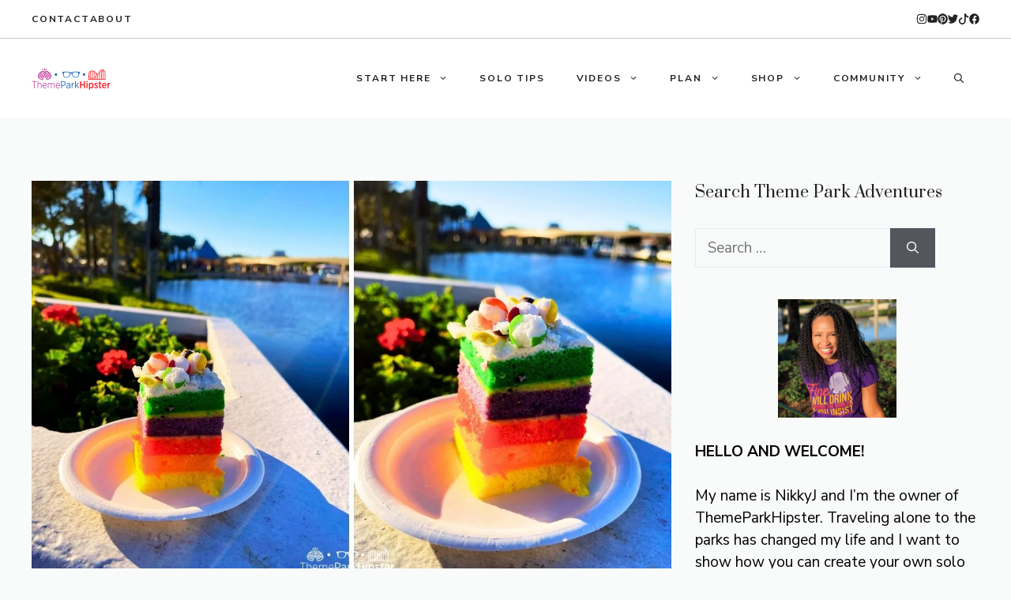

--- FILE ---
content_type: text/html; charset=UTF-8
request_url: https://www.themeparkhipster.com/best-worst-disney-world-restaurants/
body_size: 56124
content:
<!DOCTYPE html>
<html lang="en-US">
<head><script class="mv-script-optimized" async="async" fetchpriority="high" data-noptimize="1" data-cfasync="false" src="https://scripts.mediavine.com/tags/theme-park-hipster.js?ver=b496541f724f7f91ea11d172e4bf8d63" id="mv-script-wrapper-js"></script>
	<meta charset="UTF-8">
	<meta name="robots" content="index, follow, max-image-preview:large, max-snippet:-1, max-video-preview:-1">
<meta name="viewport" content="width=device-width, initial-scale=1">
	<!-- This site is optimized with the Yoast SEO plugin v24.5 - https://yoast.com/wordpress/plugins/seo/ -->
	<title>5 Very BEST (and Very Worst) Disney World Restaurants You MUST KNOW! - ThemeParkHipster</title><link rel="preload" href="https://www.themeparkhipster.com/wp-content/uploads/2022/09/cropped-themeparkhipster-logo-purple-blue-red-small.png" as="image" fetchpriority="high"><link rel="preload" href="https://www.themeparkhipster.com/wp-content/uploads/2024/01/2024-Epcot-Festival-of-the-Arts-Disney-World-Rainbow-Cake-2.jpg" as="image" imagesrcset="https://www.themeparkhipster.com/wp-content/uploads/2024/01/2024-Epcot-Festival-of-the-Arts-Disney-World-Rainbow-Cake-2.jpg 1280w, https://www.themeparkhipster.com/wp-content/uploads/2024/01/2024-Epcot-Festival-of-the-Arts-Disney-World-Rainbow-Cake-2-300x195.jpg 300w, https://www.themeparkhipster.com/wp-content/uploads/2024/01/2024-Epcot-Festival-of-the-Arts-Disney-World-Rainbow-Cake-2-1024x664.jpg 1024w, https://www.themeparkhipster.com/wp-content/uploads/2024/01/2024-Epcot-Festival-of-the-Arts-Disney-World-Rainbow-Cake-2-768x498.jpg 768w, https://www.themeparkhipster.com/wp-content/uploads/2024/01/2024-Epcot-Festival-of-the-Arts-Disney-World-Rainbow-Cake-2-150x97.jpg 150w" imagesizes="(max-width: 1280px) 100vw, 1280px" fetchpriority="high"><link rel="preload" href="https://www.themeparkhipster.com/wp-content/cache/perfmatters/www.themeparkhipster.com/fonts/6xKhdSpbNNCT-sWPCm7bLnwI.woff2" as="font" type="font/woff2" crossorigin="" fetchpriority="high"><link rel="preload" href="https://www.themeparkhipster.com/wp-content/cache/perfmatters/www.themeparkhipster.com/fonts/pe0TMImSLYBIv1o4X1M8ce2xCx3yop4tQpF_MeTm0lfGWVpNn64CL7U8upHZIbMV51Q42ptCp7t1R-tQKr51.woff2" as="font" type="font/woff2" crossorigin="" fetchpriority="high"><style id="perfmatters-used-css">.screen-reader-text{clip:rect(1px,1px,1px,1px);position:absolute !important;}.screen-reader-text:active,.screen-reader-text:focus,.screen-reader-text:hover{background-color:#f1f1f1;border-radius:3px;box-shadow:0 0 2px 2px rgba(0,0,0,.6);clip:auto !important;color:#21759b;display:block;font-size:14px;font-weight:700;height:auto;left:5px;line-height:normal;padding:15px 23px 14px;text-decoration:none;top:5px;width:auto;z-index:100000;}.comment-respond{margin-top:0;}.comment-form>.form-submit{margin-bottom:0;}.comment-form input,.comment-form-comment{margin-bottom:10px;}.comment-form-comment textarea{resize:vertical;}.comment-form #author,.comment-form #email,.comment-form #url{display:block;}.one-container .comments-area{margin-top:1.5em;}#cancel-comment-reply-link{padding-left:10px;}body{background-color:var(--base-2);color:var(--contrast);}a{color:var(--accent);}a:hover,a:focus,a:active{color:#1c95ff;}.grid-container{max-width:1260px;}.wp-block-group__inner-container{max-width:1260px;margin-left:auto;margin-right:auto;}.site-header .header-image{width:100px;}:root{--contrast:#222;--contrast-2:#666;--contrast-3:#33455c;--base:#ebedf0;--base-2:#f9fafa;--base-3:#fff;--accent:#0068c0;}.gp-modal:not(.gp-modal--open):not(.gp-modal--transition){display:none;}.gp-modal__overlay{display:none;position:fixed;top:0;left:0;right:0;bottom:0;background:rgba(0,0,0,.2);display:flex;justify-content:center;align-items:center;z-index:10000;backdrop-filter:blur(3px);transition:opacity 500ms ease;opacity:0;}.gp-modal__container{max-width:100%;max-height:100vh;transform:scale(.9);transition:transform 500ms ease;padding:0 10px;}.search-modal-fields{display:flex;}.gp-search-modal .gp-modal__overlay{align-items:flex-start;padding-top:25vh;background:var(--gp-search-modal-overlay-bg-color);}.search-modal-form{width:500px;max-width:100%;background-color:var(--gp-search-modal-bg-color);color:var(--gp-search-modal-text-color);}.search-modal-form .search-field,.search-modal-form .search-field:focus{width:100%;height:60px;background-color:transparent;border:0;appearance:none;color:currentColor;}.search-modal-fields button,.search-modal-fields button:active,.search-modal-fields button:focus,.search-modal-fields button:hover{background-color:transparent;border:0;color:currentColor;width:60px;}body,button,input,select,textarea{font-family:Nunito Sans,sans-serif;font-size:19px;}body{line-height:1.5;}p{margin-bottom:1.5em;}h1{font-family:Prata,serif;font-size:40px;line-height:1.3em;margin-bottom:30px;}@media (max-width:768px){h1{font-size:36px;line-height:1.3em;}}h2{font-family:Prata,serif;font-size:28px;line-height:1.4em;margin-bottom:27px;}@media (max-width:768px){h2{font-size:26px;line-height:1.4em;}}h3{font-family:Prata,serif;font-size:24px;line-height:1.4em;margin-bottom:27px;}@media (max-width:768px){h3{font-size:22px;line-height:1.4em;margin-bottom:30px;}}h4{font-family:Prata,serif;font-size:20px;line-height:1.5em;margin-bottom:30px;}.main-navigation a,.main-navigation .menu-toggle,.main-navigation .menu-bar-items{font-family:Nunito Sans,sans-serif;font-weight:bold;text-transform:uppercase;font-size:12px;letter-spacing:.15em;}@media (max-width: 1024px){.main-navigation a,.main-navigation .menu-toggle,.main-navigation .menu-bar-items{font-size:14px;}}.main-navigation .menu-toggle{font-family:inherit;}@media (max-width: 1024px){.main-navigation .menu-toggle{font-size:22px;}}@media (max-width:768px){.main-navigation .menu-toggle{font-size:22px;}}.site-header{background-color:var(--base-3);}.main-navigation .main-nav ul li a,.main-navigation .menu-toggle,.main-navigation .menu-bar-items{color:var(--contrast);}.main-navigation .main-nav ul li:not([class*="current-menu-"]):hover > a,.main-navigation .main-nav ul li:not([class*="current-menu-"]):focus > a,.main-navigation .main-nav ul li.sfHover:not([class*="current-menu-"]) > a,.main-navigation .menu-bar-item:hover > a,.main-navigation .menu-bar-item.sfHover > a{color:var(--contrast-2);}button.menu-toggle:hover,button.menu-toggle:focus{color:var(--contrast);}.main-navigation .main-nav ul li[class*="current-menu-"] > a{color:var(--contrast);}.main-navigation ul ul{background-color:var(--base-3);}.main-navigation .main-nav ul ul li:not([class*="current-menu-"]):hover > a,.main-navigation .main-nav ul ul li:not([class*="current-menu-"]):focus > a,.main-navigation .main-nav ul ul li.sfHover:not([class*="current-menu-"]) > a{color:var(--base-3);background-color:var(--accent);}.separate-containers .inside-article,.separate-containers .comments-area,.separate-containers .page-header,.one-container .container,.separate-containers .paging-navigation,.inside-page-header{background-color:var(--base-2);}.entry-header h1,.page-header h1{color:var(--contrast);}.entry-title a{color:var(--contrast);}.entry-title a:hover{color:var(--contrast-2);}.entry-meta{color:var(--contrast-2);}.entry-meta a{color:var(--contrast-2);}.entry-meta a:hover{color:var(--accent);}h1{color:var(--contrast);}h2{color:var(--contrast);}h3{color:var(--contrast);}h4{color:var(--contrast);}input[type="text"],input[type="email"],input[type="url"],input[type="password"],input[type="search"],input[type="tel"],input[type="number"],textarea,select{color:var(--contrast);background-color:var(--base-2);border-color:var(--base);}input[type="text"]:focus,input[type="email"]:focus,input[type="url"]:focus,input[type="password"]:focus,input[type="search"]:focus,input[type="tel"]:focus,input[type="number"]:focus,textarea:focus,select:focus{color:var(--contrast);background-color:var(--base-2);border-color:var(--base);}:root{--gp-search-modal-bg-color:var(--base-3);--gp-search-modal-text-color:var(--contrast);--gp-search-modal-overlay-bg-color:rgba(0,0,0,.2);}@media (max-width: 992px){.main-navigation .menu-bar-item:hover > a,.main-navigation .menu-bar-item.sfHover > a{background:none;color:var(--contrast);}}.inside-header{padding:20px 30px 20px 30px;}.separate-containers .inside-article,.separate-containers .comments-area,.separate-containers .page-header,.separate-containers .paging-navigation,.one-container .site-content,.inside-page-header{padding:80px 30px 0px 30px;}.site-main .wp-block-group__inner-container{padding:80px 30px 0px 30px;}.entry-content .alignwide,body:not(.no-sidebar) .entry-content .alignfull{margin-left:-30px;width:calc(100% + 60px);max-width:calc(100% + 60px);}.one-container.right-sidebar .site-main,.one-container.both-right .site-main{margin-right:30px;}.sidebar .widget,.page-header,.widget-area .main-navigation,.site-main > *{margin-bottom:40px;}.widget-area .widget{padding:0px;}@media (max-width:768px){.separate-containers .inside-article,.separate-containers .comments-area,.separate-containers .page-header,.separate-containers .paging-navigation,.one-container .site-content,.inside-page-header{padding:80px 30px 0px 30px;}.site-main .wp-block-group__inner-container{padding:80px 30px 0px 30px;}.inside-header{padding-top:20px;padding-right:30px;padding-bottom:20px;padding-left:30px;}.widget-area .widget{padding-top:0px;padding-right:0px;padding-bottom:0px;padding-left:0px;}.entry-content .alignwide,body:not(.no-sidebar) .entry-content .alignfull{margin-left:-30px;width:calc(100% + 60px);max-width:calc(100% + 60px);}}@media (max-width: 992px){.main-navigation .menu-toggle,.main-navigation .mobile-bar-items a,.main-navigation .menu-bar-item > a{padding-left:5px;padding-right:5px;}.main-navigation .main-nav ul li a,.main-navigation .menu-toggle,.main-navigation .mobile-bar-items a,.main-navigation .menu-bar-item > a{line-height:40px;}}.post-image:not(:first-child),.page-content:not(:first-child),.entry-content:not(:first-child),.entry-summary:not(:first-child),footer.entry-meta{margin-top:1em;}.post-image-above-header .inside-article div.featured-image,.post-image-above-header .inside-article div.post-image{margin-bottom:1em;}.main-navigation.slideout-navigation .main-nav > ul > li > a{line-height:50px;}.post-image-above-header .inside-article .featured-image,.post-image-above-header .inside-article .post-image{margin-top:0;margin-bottom:2em;}.post-image-aligned-center .featured-image,.post-image-aligned-center .post-image{text-align:center;}@media (max-width:768px){body:not(.post-image-aligned-center) .featured-image,body:not(.post-image-aligned-center) .inside-article .featured-image,body:not(.post-image-aligned-center) .inside-article .post-image{margin-right:0;margin-left:0;float:none;text-align:center;}}.slideout-navigation.main-navigation:not(.is-open):not(.slideout-transition){display:none;}.slideout-navigation.main-navigation:not(.slideout-transition).do-overlay{opacity:1;}button.slideout-exit:hover{background-color:transparent;}.slideout-navigation button.slideout-exit{background:0 0;width:100%;text-align:left;padding-top:20px;padding-bottom:20px;box-sizing:border-box;border:0;}.slideout-navigation .main-nav,.slideout-navigation .slideout-widget:not(:last-child){margin-bottom:40px;}.slideout-navigation:not(.do-overlay) .main-nav{width:100%;box-sizing:border-box;}.slideout-navigation .slideout-menu{display:block;}#generate-slideout-menu{z-index:100001;}#generate-slideout-menu .slideout-menu li{float:none;width:100%;clear:both;text-align:left;}#generate-slideout-menu.do-overlay li{text-align:center;}#generate-slideout-menu.main-navigation ul ul{display:none;}#generate-slideout-menu .slideout-menu li.sfHover>ul,#generate-slideout-menu .slideout-menu li:hover>ul{display:none;}#generate-slideout-menu.main-navigation .main-nav ul ul{position:relative;top:0;left:0;width:100%;}.slide-opened .slideout-exit:not(.has-svg-icon):before,.slideout-navigation button.slideout-exit:not(.has-svg-icon):before{content:"";font-family:"GP Premium";line-height:1em;width:1.28571429em;text-align:center;display:inline-block;}.slideout-navigation .menu-item-has-children .dropdown-menu-toggle{float:right;}.slideout-navigation.do-overlay{transform:none !important;transition:opacity .2s,visibility .2s;width:100%;text-align:center;left:0;right:0;}.slideout-navigation.do-overlay .inside-navigation{display:flex;flex-direction:column;padding:10% 10% 0;max-width:700px;}.slideout-navigation.do-overlay .inside-navigation .main-nav,.slideout-navigation.do-overlay .inside-navigation .slideout-widget{margin-left:auto;margin-right:auto;min-width:250px;}.slideout-navigation.do-overlay .slideout-exit{position:fixed;right:0;top:0;width:auto;font-size:25px;}.slideout-navigation.do-overlay .slideout-menu li a{display:inline-block;}.slideout-navigation.do-overlay .slideout-menu li{margin-bottom:5px;}#generate-slideout-menu.do-overlay .slideout-menu li,.slideout-navigation.do-overlay .inside-navigation{text-align:center;}.slideout-navigation.do-overlay .menu-item-has-children .dropdown-menu-toggle{border-left:1px solid rgba(0,0,0,.07);padding:0 10px;margin:0 0 0 10px;}.slideout-navigation.do-overlay ul ul{box-shadow:0 0 0;}.slideout-navigation .sub-menu .dropdown-menu-toggle .gp-icon svg{transform:rotate(0);}@media (max-width:768px){.slideout-navigation.do-overlay .slideout-exit{position:static;text-align:center;}}.lwptoc{margin:32px 0;}.lwptoc:first-child{margin-top:16px;}.lwptoc_i{padding:14px 18px 18px;text-align:left;}.lwptoc_header{margin-bottom:6px;}.lwptoc_toggle{white-space:nowrap;margin-left:4px;font-size:80%;}.lwptoc_toggle:before{content:"[";}.lwptoc_toggle:after{content:"]";}.lwptoc_toggle_label{margin:0 1px;}.lwptoc_item{margin-top:2px;}.lwptoc_item:first-child{margin-top:0;}.lwptoc_itemWrap .lwptoc_itemWrap{margin:2px 0 0 14px;}.lwptoc-autoWidth .lwptoc_i{display:inline-block;}.lwptoc-baseItems .lwptoc_items{font-size:90%;}.lwptoc-light .lwptoc_i{color:#333;background:#fafafa;}</style>
	<meta name="description" content="So, you wanna know the Best Disney World Restaurants? I don’t blame you! See what dining spots made the list and which ones you should...">
	<link rel="canonical" href="https://www.themeparkhipster.com/best-worst-disney-world-restaurants/">
	<meta name="author" content="Gina Arfi">
	<meta name="twitter:label1" content="Written by">
	<meta name="twitter:data1" content="Gina Arfi">
	<meta name="twitter:label2" content="Est. reading time">
	<meta name="twitter:data2" content="30 minutes">
	<script type="application/ld+json" class="yoast-schema-graph">{"@context":"https://schema.org","@graph":[{"@type":"Article","@id":"https://www.themeparkhipster.com/best-worst-disney-world-restaurants/#article","isPartOf":{"@id":"https://www.themeparkhipster.com/best-worst-disney-world-restaurants/"},"author":{"name":"Gina Arfi","@id":"https://www.themeparkhipster.com/#/schema/person/ac5b1f11a6804388d85d1b98dbd07d55"},"headline":"5 Very BEST (and Very Worst) Disney World Restaurants You MUST KNOW!","datePublished":"2024-08-14T00:06:11+00:00","dateModified":"2024-08-14T14:57:18+00:00","mainEntityOfPage":{"@id":"https://www.themeparkhipster.com/best-worst-disney-world-restaurants/"},"wordCount":3839,"commentCount":0,"publisher":{"@id":"https://www.themeparkhipster.com/#organization"},"image":{"@id":"https://www.themeparkhipster.com/best-worst-disney-world-restaurants/#primaryimage"},"thumbnailUrl":"https://www.themeparkhipster.com/wp-content/uploads/2024/01/2024-Epcot-Festival-of-the-Arts-Disney-World-Rainbow-Cake-2.jpg","keywords":["animal kingdom food","best disney world restaurants","california grill","cinderella","cinderellas royal table","disney food","disney world dining","magic kingdom food","sanaa","tusker house","victoria and albert's","walt disney world"],"articleSection":["Best Disney Food","Disney Planning Guide and Tips","Theme Park Blog","Theme Park Food","Walt Disney World Resort"],"inLanguage":"en-US","potentialAction":[{"@type":"CommentAction","name":"Comment","target":["https://www.themeparkhipster.com/best-worst-disney-world-restaurants/#respond"]}]},{"@type":"WebPage","@id":"https://www.themeparkhipster.com/best-worst-disney-world-restaurants/","url":"https://www.themeparkhipster.com/best-worst-disney-world-restaurants/","name":"5 Very BEST (and Very Worst) Disney World Restaurants You MUST KNOW! - ThemeParkHipster","isPartOf":{"@id":"https://www.themeparkhipster.com/#website"},"primaryImageOfPage":{"@id":"https://www.themeparkhipster.com/best-worst-disney-world-restaurants/#primaryimage"},"image":{"@id":"https://www.themeparkhipster.com/best-worst-disney-world-restaurants/#primaryimage"},"thumbnailUrl":"https://www.themeparkhipster.com/wp-content/uploads/2024/01/2024-Epcot-Festival-of-the-Arts-Disney-World-Rainbow-Cake-2.jpg","datePublished":"2024-08-14T00:06:11+00:00","dateModified":"2024-08-14T14:57:18+00:00","description":"So, you wanna know the Best Disney World Restaurants? I don’t blame you! See what dining spots made the list and which ones you should...","breadcrumb":{"@id":"https://www.themeparkhipster.com/best-worst-disney-world-restaurants/#breadcrumb"},"inLanguage":"en-US","potentialAction":[{"@type":"ReadAction","target":["https://www.themeparkhipster.com/best-worst-disney-world-restaurants/"]}]},{"@type":"ImageObject","inLanguage":"en-US","@id":"https://www.themeparkhipster.com/best-worst-disney-world-restaurants/#primaryimage","url":"https://www.themeparkhipster.com/wp-content/uploads/2024/01/2024-Epcot-Festival-of-the-Arts-Disney-World-Rainbow-Cake-2.jpg","contentUrl":"https://www.themeparkhipster.com/wp-content/uploads/2024/01/2024-Epcot-Festival-of-the-Arts-Disney-World-Rainbow-Cake-2.jpg","width":1280,"height":830,"caption":"Rainbow Cake at Epcot International Festival of the Arts"},{"@type":"BreadcrumbList","@id":"https://www.themeparkhipster.com/best-worst-disney-world-restaurants/#breadcrumb","itemListElement":[{"@type":"ListItem","position":1,"name":"Blog","item":"https://www.themeparkhipster.com/blog/"},{"@type":"ListItem","position":2,"name":"5 Very BEST (and Very Worst) Disney World Restaurants You MUST KNOW!"}]},{"@type":"WebSite","@id":"https://www.themeparkhipster.com/#website","url":"https://www.themeparkhipster.com/","name":"ThemeParkHipster","description":"Disney Solo Trip and Universal Orlando Solo Trip Tips. Plan your theme park vacation cheaply, courageously, and with a plan.","publisher":{"@id":"https://www.themeparkhipster.com/#organization"},"potentialAction":[{"@type":"SearchAction","target":{"@type":"EntryPoint","urlTemplate":"https://www.themeparkhipster.com/?s={search_term_string}"},"query-input":{"@type":"PropertyValueSpecification","valueRequired":true,"valueName":"search_term_string"}}],"inLanguage":"en-US"},{"@type":"Organization","@id":"https://www.themeparkhipster.com/#organization","name":"NJ Vaughn Media, LLC","url":"https://www.themeparkhipster.com/","logo":{"@type":"ImageObject","inLanguage":"en-US","@id":"https://www.themeparkhipster.com/#/schema/logo/image/","url":"https://www.themeparkhipster.com/wp-content/uploads/2015/09/TheParkHippster.jpg","contentUrl":"https://www.themeparkhipster.com/wp-content/uploads/2015/09/TheParkHippster.jpg","width":1500,"height":1500,"caption":"NJ Vaughn Media, LLC"},"image":{"@id":"https://www.themeparkhipster.com/#/schema/logo/image/"}},{"@type":"Person","@id":"https://www.themeparkhipster.com/#/schema/person/ac5b1f11a6804388d85d1b98dbd07d55","name":"Gina Arfi","description":"Gina is a former Walt Disney World and Disney Cruise Line Cast Member who enjoys reliving the magic by writing helpful tips and tricks for future guests!","sameAs":["https://www.ginaarfi.net/"],"url":"https://www.themeparkhipster.com/author/gina-arfi/"}]}</script>
	<!-- / Yoast SEO plugin. -->


<!-- Hubbub v.1.36.3 https://morehubbub.com/ -->
<meta property="og:locale" content="en_US">
<meta property="og:type" content="article">
<meta property="og:title" content="5 Very BEST (and Very Worst) Disney World Restaurants You MUST KNOW!">
<meta property="og:description" content="So, you wanna know the Best Disney World Restaurants? I don’t blame you! See what dining spots made the list and which ones you should...">
<meta property="og:url" content="https://www.themeparkhipster.com/best-worst-disney-world-restaurants/">
<meta property="og:site_name" content="ThemeParkHipster">
<meta property="og:updated_time" content="2024-08-14T10:57:18+00:00">
<meta property="article:published_time" content="2024-08-13T20:06:11+00:00">
<meta property="article:modified_time" content="2024-08-14T10:57:18+00:00">
<meta name="twitter:card" content="summary_large_image">
<meta name="twitter:title" content="5 Very BEST (and Very Worst) Disney World Restaurants You MUST KNOW!">
<meta name="twitter:description" content="So, you wanna know the Best Disney World Restaurants? I don’t blame you! See what dining spots made the list and which ones you should...">
<meta class="flipboard-article" content="So, you wanna know the Best Disney World Restaurants? I don’t blame you! See what dining spots made the list and which ones you should...">
<meta property="fb:app_id" content="https://www.facebook.com/themeparkhipster/">
<meta property="og:image" content="https://www.themeparkhipster.com/wp-content/uploads/2024/01/2024-Epcot-Festival-of-the-Arts-Disney-World-Rainbow-Cake-2.jpg">
<meta name="twitter:image" content="https://www.themeparkhipster.com/wp-content/uploads/2024/01/2024-Epcot-Festival-of-the-Arts-Disney-World-Rainbow-Cake-2.jpg">
<meta property="og:image:width" content="1280">
<meta property="og:image:height" content="830">
<!-- Hubbub v.1.36.3 https://morehubbub.com/ -->
<link rel="dns-prefetch" href="//scripts.mediavine.com">


<link rel="alternate" type="application/rss+xml" title="ThemeParkHipster » Feed" href="https://www.themeparkhipster.com/feed/">
<link rel="alternate" type="application/rss+xml" title="ThemeParkHipster » Comments Feed" href="https://www.themeparkhipster.com/comments/feed/">
<link rel="alternate" type="application/rss+xml" title="ThemeParkHipster » 5 Very BEST (and Very Worst) Disney World Restaurants You MUST KNOW! Comments Feed" href="https://www.themeparkhipster.com/best-worst-disney-world-restaurants/feed/">
<link rel="alternate" type="application/rss+xml" title="ThemeParkHipster » Stories Feed" href="https://www.themeparkhipster.com/web-stories/feed/"><link rel="stylesheet" id="wp-block-library-css" href="https://www.themeparkhipster.com/wp-includes/css/dist/block-library/style.min.css?ver=b496541f724f7f91ea11d172e4bf8d63" media="all">
<link rel="stylesheet" id="convertkit-broadcasts-css" media="all" data-pmdelayedstyle="https://www.themeparkhipster.com/wp-content/plugins/convertkit/resources/frontend/css/broadcasts.css?ver=3.0.2">
<link rel="stylesheet" id="convertkit-button-css" media="all" data-pmdelayedstyle="https://www.themeparkhipster.com/wp-content/cache/perfmatters/www.themeparkhipster.com/minify/0180a2cf6991.button.min.css?ver=3.0.2">
<link rel="stylesheet" id="convertkit-form-css" href="https://www.themeparkhipster.com/wp-content/cache/perfmatters/www.themeparkhipster.com/minify/111ccbb92f0b.form.min.css?ver=3.0.2" media="all">
<link rel="stylesheet" id="convertkit-form-builder-field-css" media="all" data-pmdelayedstyle="https://www.themeparkhipster.com/wp-content/cache/perfmatters/www.themeparkhipster.com/minify/d5df50542d18.form-builder.min.css?ver=3.0.2">
<link rel="stylesheet" id="convertkit-form-builder-css" media="all" data-pmdelayedstyle="https://www.themeparkhipster.com/wp-content/cache/perfmatters/www.themeparkhipster.com/minify/d5df50542d18.form-builder.min.css?ver=3.0.2">
<style id="classic-theme-styles-inline-css">
/*! This file is auto-generated */
.wp-block-button__link{color:#fff;background-color:#32373c;border-radius:9999px;box-shadow:none;text-decoration:none;padding:calc(.667em + 2px) calc(1.333em + 2px);font-size:1.125em}.wp-block-file__button{background:#32373c;color:#fff;text-decoration:none}
</style>
<style id="global-styles-inline-css">
body{--wp--preset--color--black: #000000;--wp--preset--color--cyan-bluish-gray: #abb8c3;--wp--preset--color--white: #ffffff;--wp--preset--color--pale-pink: #f78da7;--wp--preset--color--vivid-red: #cf2e2e;--wp--preset--color--luminous-vivid-orange: #ff6900;--wp--preset--color--luminous-vivid-amber: #fcb900;--wp--preset--color--light-green-cyan: #7bdcb5;--wp--preset--color--vivid-green-cyan: #00d084;--wp--preset--color--pale-cyan-blue: #8ed1fc;--wp--preset--color--vivid-cyan-blue: #0693e3;--wp--preset--color--vivid-purple: #9b51e0;--wp--preset--color--contrast: var(--contrast);--wp--preset--color--contrast-2: var(--contrast-2);--wp--preset--color--contrast-3: var(--contrast-3);--wp--preset--color--base: var(--base);--wp--preset--color--base-2: var(--base-2);--wp--preset--color--base-3: var(--base-3);--wp--preset--color--accent: var(--accent);--wp--preset--gradient--vivid-cyan-blue-to-vivid-purple: linear-gradient(135deg,rgba(6,147,227,1) 0%,rgb(155,81,224) 100%);--wp--preset--gradient--light-green-cyan-to-vivid-green-cyan: linear-gradient(135deg,rgb(122,220,180) 0%,rgb(0,208,130) 100%);--wp--preset--gradient--luminous-vivid-amber-to-luminous-vivid-orange: linear-gradient(135deg,rgba(252,185,0,1) 0%,rgba(255,105,0,1) 100%);--wp--preset--gradient--luminous-vivid-orange-to-vivid-red: linear-gradient(135deg,rgba(255,105,0,1) 0%,rgb(207,46,46) 100%);--wp--preset--gradient--very-light-gray-to-cyan-bluish-gray: linear-gradient(135deg,rgb(238,238,238) 0%,rgb(169,184,195) 100%);--wp--preset--gradient--cool-to-warm-spectrum: linear-gradient(135deg,rgb(74,234,220) 0%,rgb(151,120,209) 20%,rgb(207,42,186) 40%,rgb(238,44,130) 60%,rgb(251,105,98) 80%,rgb(254,248,76) 100%);--wp--preset--gradient--blush-light-purple: linear-gradient(135deg,rgb(255,206,236) 0%,rgb(152,150,240) 100%);--wp--preset--gradient--blush-bordeaux: linear-gradient(135deg,rgb(254,205,165) 0%,rgb(254,45,45) 50%,rgb(107,0,62) 100%);--wp--preset--gradient--luminous-dusk: linear-gradient(135deg,rgb(255,203,112) 0%,rgb(199,81,192) 50%,rgb(65,88,208) 100%);--wp--preset--gradient--pale-ocean: linear-gradient(135deg,rgb(255,245,203) 0%,rgb(182,227,212) 50%,rgb(51,167,181) 100%);--wp--preset--gradient--electric-grass: linear-gradient(135deg,rgb(202,248,128) 0%,rgb(113,206,126) 100%);--wp--preset--gradient--midnight: linear-gradient(135deg,rgb(2,3,129) 0%,rgb(40,116,252) 100%);--wp--preset--font-size--small: 13px;--wp--preset--font-size--medium: 20px;--wp--preset--font-size--large: 36px;--wp--preset--font-size--x-large: 42px;--wp--preset--spacing--20: 0.44rem;--wp--preset--spacing--30: 0.67rem;--wp--preset--spacing--40: 1rem;--wp--preset--spacing--50: 1.5rem;--wp--preset--spacing--60: 2.25rem;--wp--preset--spacing--70: 3.38rem;--wp--preset--spacing--80: 5.06rem;--wp--preset--shadow--natural: 6px 6px 9px rgba(0, 0, 0, 0.2);--wp--preset--shadow--deep: 12px 12px 50px rgba(0, 0, 0, 0.4);--wp--preset--shadow--sharp: 6px 6px 0px rgba(0, 0, 0, 0.2);--wp--preset--shadow--outlined: 6px 6px 0px -3px rgba(255, 255, 255, 1), 6px 6px rgba(0, 0, 0, 1);--wp--preset--shadow--crisp: 6px 6px 0px rgba(0, 0, 0, 1);}:where(.is-layout-flex){gap: 0.5em;}:where(.is-layout-grid){gap: 0.5em;}body .is-layout-flex{display: flex;}body .is-layout-flex{flex-wrap: wrap;align-items: center;}body .is-layout-flex > *{margin: 0;}body .is-layout-grid{display: grid;}body .is-layout-grid > *{margin: 0;}:where(.wp-block-columns.is-layout-flex){gap: 2em;}:where(.wp-block-columns.is-layout-grid){gap: 2em;}:where(.wp-block-post-template.is-layout-flex){gap: 1.25em;}:where(.wp-block-post-template.is-layout-grid){gap: 1.25em;}.has-black-color{color: var(--wp--preset--color--black) !important;}.has-cyan-bluish-gray-color{color: var(--wp--preset--color--cyan-bluish-gray) !important;}.has-white-color{color: var(--wp--preset--color--white) !important;}.has-pale-pink-color{color: var(--wp--preset--color--pale-pink) !important;}.has-vivid-red-color{color: var(--wp--preset--color--vivid-red) !important;}.has-luminous-vivid-orange-color{color: var(--wp--preset--color--luminous-vivid-orange) !important;}.has-luminous-vivid-amber-color{color: var(--wp--preset--color--luminous-vivid-amber) !important;}.has-light-green-cyan-color{color: var(--wp--preset--color--light-green-cyan) !important;}.has-vivid-green-cyan-color{color: var(--wp--preset--color--vivid-green-cyan) !important;}.has-pale-cyan-blue-color{color: var(--wp--preset--color--pale-cyan-blue) !important;}.has-vivid-cyan-blue-color{color: var(--wp--preset--color--vivid-cyan-blue) !important;}.has-vivid-purple-color{color: var(--wp--preset--color--vivid-purple) !important;}.has-black-background-color{background-color: var(--wp--preset--color--black) !important;}.has-cyan-bluish-gray-background-color{background-color: var(--wp--preset--color--cyan-bluish-gray) !important;}.has-white-background-color{background-color: var(--wp--preset--color--white) !important;}.has-pale-pink-background-color{background-color: var(--wp--preset--color--pale-pink) !important;}.has-vivid-red-background-color{background-color: var(--wp--preset--color--vivid-red) !important;}.has-luminous-vivid-orange-background-color{background-color: var(--wp--preset--color--luminous-vivid-orange) !important;}.has-luminous-vivid-amber-background-color{background-color: var(--wp--preset--color--luminous-vivid-amber) !important;}.has-light-green-cyan-background-color{background-color: var(--wp--preset--color--light-green-cyan) !important;}.has-vivid-green-cyan-background-color{background-color: var(--wp--preset--color--vivid-green-cyan) !important;}.has-pale-cyan-blue-background-color{background-color: var(--wp--preset--color--pale-cyan-blue) !important;}.has-vivid-cyan-blue-background-color{background-color: var(--wp--preset--color--vivid-cyan-blue) !important;}.has-vivid-purple-background-color{background-color: var(--wp--preset--color--vivid-purple) !important;}.has-black-border-color{border-color: var(--wp--preset--color--black) !important;}.has-cyan-bluish-gray-border-color{border-color: var(--wp--preset--color--cyan-bluish-gray) !important;}.has-white-border-color{border-color: var(--wp--preset--color--white) !important;}.has-pale-pink-border-color{border-color: var(--wp--preset--color--pale-pink) !important;}.has-vivid-red-border-color{border-color: var(--wp--preset--color--vivid-red) !important;}.has-luminous-vivid-orange-border-color{border-color: var(--wp--preset--color--luminous-vivid-orange) !important;}.has-luminous-vivid-amber-border-color{border-color: var(--wp--preset--color--luminous-vivid-amber) !important;}.has-light-green-cyan-border-color{border-color: var(--wp--preset--color--light-green-cyan) !important;}.has-vivid-green-cyan-border-color{border-color: var(--wp--preset--color--vivid-green-cyan) !important;}.has-pale-cyan-blue-border-color{border-color: var(--wp--preset--color--pale-cyan-blue) !important;}.has-vivid-cyan-blue-border-color{border-color: var(--wp--preset--color--vivid-cyan-blue) !important;}.has-vivid-purple-border-color{border-color: var(--wp--preset--color--vivid-purple) !important;}.has-vivid-cyan-blue-to-vivid-purple-gradient-background{background: var(--wp--preset--gradient--vivid-cyan-blue-to-vivid-purple) !important;}.has-light-green-cyan-to-vivid-green-cyan-gradient-background{background: var(--wp--preset--gradient--light-green-cyan-to-vivid-green-cyan) !important;}.has-luminous-vivid-amber-to-luminous-vivid-orange-gradient-background{background: var(--wp--preset--gradient--luminous-vivid-amber-to-luminous-vivid-orange) !important;}.has-luminous-vivid-orange-to-vivid-red-gradient-background{background: var(--wp--preset--gradient--luminous-vivid-orange-to-vivid-red) !important;}.has-very-light-gray-to-cyan-bluish-gray-gradient-background{background: var(--wp--preset--gradient--very-light-gray-to-cyan-bluish-gray) !important;}.has-cool-to-warm-spectrum-gradient-background{background: var(--wp--preset--gradient--cool-to-warm-spectrum) !important;}.has-blush-light-purple-gradient-background{background: var(--wp--preset--gradient--blush-light-purple) !important;}.has-blush-bordeaux-gradient-background{background: var(--wp--preset--gradient--blush-bordeaux) !important;}.has-luminous-dusk-gradient-background{background: var(--wp--preset--gradient--luminous-dusk) !important;}.has-pale-ocean-gradient-background{background: var(--wp--preset--gradient--pale-ocean) !important;}.has-electric-grass-gradient-background{background: var(--wp--preset--gradient--electric-grass) !important;}.has-midnight-gradient-background{background: var(--wp--preset--gradient--midnight) !important;}.has-small-font-size{font-size: var(--wp--preset--font-size--small) !important;}.has-medium-font-size{font-size: var(--wp--preset--font-size--medium) !important;}.has-large-font-size{font-size: var(--wp--preset--font-size--large) !important;}.has-x-large-font-size{font-size: var(--wp--preset--font-size--x-large) !important;}
.wp-block-navigation a:where(:not(.wp-element-button)){color: inherit;}
:where(.wp-block-post-template.is-layout-flex){gap: 1.25em;}:where(.wp-block-post-template.is-layout-grid){gap: 1.25em;}
:where(.wp-block-columns.is-layout-flex){gap: 2em;}:where(.wp-block-columns.is-layout-grid){gap: 2em;}
.wp-block-pullquote{font-size: 1.5em;line-height: 1.6;}
</style>
<link rel="stylesheet" id="titan-adminbar-styles-css" media="all" data-pmdelayedstyle="https://www.themeparkhipster.com/wp-content/plugins/anti-spam/assets/css/admin-bar.css?ver=7.3.5">
<link rel="stylesheet" id="wp-show-posts-css" media="all" data-pmdelayedstyle="https://www.themeparkhipster.com/wp-content/plugins/wp-show-posts/css/wp-show-posts-min.css?ver=1.1.6">
<link rel="stylesheet" id="generate-comments-css" media="all" data-pmdelayedstyle="https://www.themeparkhipster.com/wp-content/themes/generatepress/assets/css/components/comments.min.css?ver=3.6.0">
<link rel="stylesheet" id="generate-widget-areas-css" media="all" data-pmdelayedstyle="https://www.themeparkhipster.com/wp-content/themes/generatepress/assets/css/components/widget-areas.min.css?ver=3.6.0">
<link rel="stylesheet" id="generate-style-css" href="https://www.themeparkhipster.com/wp-content/themes/generatepress/assets/css/main.min.css?ver=3.6.0" media="all">
<style id="generate-style-inline-css">
.is-right-sidebar{width:30%;}.is-left-sidebar{width:30%;}.site-content .content-area{width:70%;}@media (max-width: 992px){.main-navigation .menu-toggle,.sidebar-nav-mobile:not(#sticky-placeholder){display:block;}.main-navigation ul,.gen-sidebar-nav,.main-navigation:not(.slideout-navigation):not(.toggled) .main-nav > ul,.has-inline-mobile-toggle #site-navigation .inside-navigation > *:not(.navigation-search):not(.main-nav){display:none;}.nav-align-right .inside-navigation,.nav-align-center .inside-navigation{justify-content:space-between;}.has-inline-mobile-toggle .mobile-menu-control-wrapper{display:flex;flex-wrap:wrap;}.has-inline-mobile-toggle .inside-header{flex-direction:row;text-align:left;flex-wrap:wrap;}.has-inline-mobile-toggle .header-widget,.has-inline-mobile-toggle #site-navigation{flex-basis:100%;}.nav-float-left .has-inline-mobile-toggle #site-navigation{order:10;}}
.elementor-template-full-width .site-content{display:block;}
.dynamic-author-image-rounded{border-radius:100%;}.dynamic-featured-image, .dynamic-author-image{vertical-align:middle;}.one-container.blog .dynamic-content-template:not(:last-child), .one-container.archive .dynamic-content-template:not(:last-child){padding-bottom:0px;}.dynamic-entry-excerpt > p:last-child{margin-bottom:0px;}
</style>
<link rel="stylesheet" id="generate-google-fonts-css" href="https://www.themeparkhipster.com/wp-content/cache/perfmatters/www.themeparkhipster.com/fonts/892f82f332ab.google-fonts.min.css" media="all">
<link rel="stylesheet" id="dpsp-frontend-style-pro-css" href="https://www.themeparkhipster.com/wp-content/plugins/social-pug/assets/dist/style-frontend-pro.css?ver=1.36.3" media="all">
<style id="dpsp-frontend-style-pro-inline-css">

				@media screen and ( max-width : 720px ) {
					.dpsp-content-wrapper.dpsp-hide-on-mobile,
					.dpsp-share-text.dpsp-hide-on-mobile {
						display: none;
					}
					.dpsp-has-spacing .dpsp-networks-btns-wrapper li {
						margin:0 2% 10px 0;
					}
					.dpsp-network-btn.dpsp-has-label:not(.dpsp-has-count) {
						max-height: 40px;
						padding: 0;
						justify-content: center;
					}
					.dpsp-content-wrapper.dpsp-size-small .dpsp-network-btn.dpsp-has-label:not(.dpsp-has-count){
						max-height: 32px;
					}
					.dpsp-content-wrapper.dpsp-size-large .dpsp-network-btn.dpsp-has-label:not(.dpsp-has-count){
						max-height: 46px;
					}
				}
			
</style>
<link rel="stylesheet" id="generatepress-dynamic-css" href="https://www.themeparkhipster.com/wp-content/uploads/generatepress/style.min.css?ver=1757960052" media="all">
<style id="generateblocks-inline-css">
.gb-container-6481db8f{border-bottom:1px solid rgba(69, 69, 69, 0.3);background-color:var(--base-3);}.gb-container-dd18ed2b{max-width:1260px;display:flex;align-items:center;justify-content:space-between;padding:15px 30px;margin-right:auto;margin-left:auto;}.gb-container-fa316a58{display:flex;column-gap:40px;}.gb-container-7afcb2fa{display:flex;column-gap:25px;}.gb-container-8565ee6c{max-width:920px;padding-right:30px;padding-left:30px;margin-right:auto;margin-left:auto;}.gb-container-f959b86e{height:100%;min-height:160px;background-image:url(https://www.themeparkhipster.com/wp-content/uploads/2024/08/Velvet-Sessions-at-Universal-Hard-Rock-Hotel.jpg);background-repeat:no-repeat;background-position:center center;background-size:cover;}.gb-grid-wrapper > .gb-grid-column-f959b86e{width:25%;}.gb-container-f959b86e.gb-has-dynamic-bg{background-image:var(--background-url);}.gb-container-f959b86e.gb-no-dynamic-bg{background-image:none;}.gb-container-9cd41603{height:100%;padding:20px 40px 20px 20px;margin-left:-80px;background-image:linear-gradient(90deg, var(--base-3) 40%, rgba(255, 255, 255, 0));}.gb-grid-wrapper > .gb-grid-column-9cd41603{width:25%;}.gb-container-dbd45d95{height:100%;z-index:5;position:relative;padding:20px 20px 20px 40px;margin-right:-80px;background-image:linear-gradient(270deg, var(--base-3) 40%, rgba(255, 255, 255, 0));}.gb-grid-wrapper > .gb-grid-column-dbd45d95{width:25%;}.gb-container-4bb500ef{height:100%;min-height:160px;background-image:url(https://www.themeparkhipster.com/wp-content/uploads/2023/07/ThemeParkHipster-HHN-Icons-Ranking-List.jpg);background-repeat:no-repeat;background-position:center center;background-size:cover;}.gb-grid-wrapper > .gb-grid-column-4bb500ef{width:25%;}.gb-container-4bb500ef.gb-has-dynamic-bg{background-image:var(--background-url);}.gb-container-4bb500ef.gb-no-dynamic-bg{background-image:none;}.gb-container-b44c3559{margin-top:80px;background-color:var(--base-3);color:var(--contrast-2);}.gb-container-b44c3559 a{color:var(--contrast-2);}.gb-container-b44c3559 a:hover{color:#888888;}.gb-container-055f2311{max-width:1260px;padding:120px 30px;margin-right:auto;margin-left:auto;}.gb-container-7ad87699{height:100%;}.gb-grid-wrapper > .gb-grid-column-7ad87699{width:60%;}.gb-container-1163293f{height:100%;}.gb-grid-wrapper > .gb-grid-column-1163293f{width:18%;}.gb-container-ab03ade7{height:100%;}.gb-grid-wrapper > .gb-grid-column-ab03ade7{width:16%;}.gb-container-62df832b{height:100%;display:flex;flex-direction:column;}.gb-grid-wrapper > .gb-grid-column-62df832b{width:6%;}.gb-container-b54527b6{height:100%;padding-top:60px;border-top:1px solid rgba(102, 102, 102, 0.5);}.gb-grid-wrapper > .gb-grid-column-b54527b6{width:100%;}a.gb-button-547640a1{display:inline-flex;align-items:center;justify-content:center;font-size:12px;letter-spacing:0.15em;font-weight:700;text-transform:uppercase;text-align:center;color:var(--contrast);text-decoration:none;}a.gb-button-547640a1:hover, a.gb-button-547640a1:active, a.gb-button-547640a1:focus{color:var(--contrast-2);}a.gb-button-8319cd9d{display:inline-flex;align-items:center;justify-content:center;font-size:12px;letter-spacing:0.15em;font-weight:700;text-transform:uppercase;text-align:center;margin-right:40px;color:var(--contrast);text-decoration:none;}a.gb-button-8319cd9d:hover, a.gb-button-8319cd9d:active, a.gb-button-8319cd9d:focus{color:var(--contrast-2);}a.gb-button-54bc6828{display:inline-flex;align-items:center;justify-content:center;column-gap:0.5em;text-align:center;color:var(--contrast);text-decoration:none;}a.gb-button-54bc6828:hover, a.gb-button-54bc6828:active, a.gb-button-54bc6828:focus{color:var(--contrast-2);}a.gb-button-54bc6828 .gb-icon{line-height:0;}a.gb-button-54bc6828 .gb-icon svg{width:0.7em;height:0.7em;fill:currentColor;}a.gb-button-21236cc4{display:inline-flex;align-items:center;justify-content:center;column-gap:0.5em;text-align:center;color:var(--contrast);text-decoration:none;}a.gb-button-21236cc4:hover, a.gb-button-21236cc4:active, a.gb-button-21236cc4:focus{color:var(--contrast-2);}a.gb-button-21236cc4 .gb-icon{line-height:0;}a.gb-button-21236cc4 .gb-icon svg{width:0.7em;height:0.7em;fill:currentColor;}a.gb-button-57f7aed6{display:inline-flex;align-items:center;justify-content:center;column-gap:0.5em;text-align:center;color:var(--contrast);text-decoration:none;}a.gb-button-57f7aed6:hover, a.gb-button-57f7aed6:active, a.gb-button-57f7aed6:focus{color:var(--contrast-2);}a.gb-button-57f7aed6 .gb-icon{line-height:0;}a.gb-button-57f7aed6 .gb-icon svg{width:0.7em;height:0.7em;fill:currentColor;}a.gb-button-2951db39{display:inline-flex;align-items:center;justify-content:center;column-gap:0.5em;text-align:center;color:var(--contrast);text-decoration:none;}a.gb-button-2951db39:hover, a.gb-button-2951db39:active, a.gb-button-2951db39:focus{color:var(--contrast-2);}a.gb-button-2951db39 .gb-icon{line-height:0;}a.gb-button-2951db39 .gb-icon svg{width:0.7em;height:0.7em;fill:currentColor;}a.gb-button-edb459af{display:inline-flex;align-items:center;justify-content:center;column-gap:0.5em;text-align:center;color:var(--contrast);text-decoration:none;}a.gb-button-edb459af:hover, a.gb-button-edb459af:active, a.gb-button-edb459af:focus{color:var(--contrast-2);}a.gb-button-edb459af .gb-icon{line-height:0;}a.gb-button-edb459af .gb-icon svg{width:0.7em;height:0.7em;fill:currentColor;}a.gb-button-3a501923{display:inline-flex;align-items:center;justify-content:center;column-gap:0.5em;text-align:center;color:var(--contrast);text-decoration:none;}a.gb-button-3a501923:hover, a.gb-button-3a501923:active, a.gb-button-3a501923:focus{color:var(--contrast-2);}a.gb-button-3a501923 .gb-icon{line-height:0;}a.gb-button-3a501923 .gb-icon svg{width:0.7em;height:0.7em;fill:currentColor;}a.gb-button-90e2431a{display:inline-flex;align-items:center;justify-content:center;text-align:center;margin-bottom:18px;color:var(--contrast-2);text-decoration:none;}a.gb-button-90e2431a:hover, a.gb-button-90e2431a:active, a.gb-button-90e2431a:focus{color:#888888;}a.gb-button-90e2431a .gb-icon{line-height:0;}a.gb-button-90e2431a .gb-icon svg{width:0.7em;height:0.7em;fill:currentColor;}a.gb-button-7ee44481{display:inline-flex;align-items:center;justify-content:center;column-gap:0.5em;text-align:center;margin-bottom:18px;color:var(--contrast-2);text-decoration:none;}a.gb-button-7ee44481:hover, a.gb-button-7ee44481:active, a.gb-button-7ee44481:focus{color:#888888;}a.gb-button-7ee44481 .gb-icon{line-height:0;}a.gb-button-7ee44481 .gb-icon svg{width:0.7em;height:0.7em;fill:currentColor;}a.gb-button-e8b6d3be{display:inline-flex;align-items:center;justify-content:center;column-gap:0.5em;text-align:center;margin-bottom:18px;color:var(--contrast-2);text-decoration:none;}a.gb-button-e8b6d3be:hover, a.gb-button-e8b6d3be:active, a.gb-button-e8b6d3be:focus{color:#888888;}a.gb-button-e8b6d3be .gb-icon{line-height:0;}a.gb-button-e8b6d3be .gb-icon svg{width:0.7em;height:0.7em;fill:currentColor;}a.gb-button-6c429dca{display:inline-flex;align-items:center;justify-content:center;text-align:center;margin-bottom:18px;color:var(--contrast-2);text-decoration:none;}a.gb-button-6c429dca:hover, a.gb-button-6c429dca:active, a.gb-button-6c429dca:focus{color:#888888;}a.gb-button-6c429dca .gb-icon{line-height:0;}a.gb-button-6c429dca .gb-icon svg{width:0.7em;height:0.7em;fill:currentColor;}a.gb-button-a755dd5b{display:inline-flex;align-items:center;justify-content:center;column-gap:0.5em;text-align:center;margin-bottom:18px;color:var(--contrast-2);text-decoration:none;}a.gb-button-a755dd5b:hover, a.gb-button-a755dd5b:active, a.gb-button-a755dd5b:focus{color:#888888;}a.gb-button-a755dd5b .gb-icon{line-height:0;}a.gb-button-a755dd5b .gb-icon svg{width:0.7em;height:0.7em;fill:currentColor;}a.gb-button-4059aaaf{display:inline-flex;align-items:center;justify-content:center;column-gap:0.5em;text-align:center;color:var(--contrast-2);text-decoration:none;}a.gb-button-4059aaaf:hover, a.gb-button-4059aaaf:active, a.gb-button-4059aaaf:focus{color:#888888;}a.gb-button-4059aaaf .gb-icon{line-height:0;}a.gb-button-4059aaaf .gb-icon svg{width:0.7em;height:0.7em;fill:currentColor;}a.gb-button-cfbaf50e{display:inline-flex;align-items:center;justify-content:center;column-gap:0.5em;text-align:center;margin-right:25px;color:var(--contrast);text-decoration:none;}a.gb-button-cfbaf50e:hover, a.gb-button-cfbaf50e:active, a.gb-button-cfbaf50e:focus{color:var(--contrast-2);}a.gb-button-cfbaf50e .gb-icon{line-height:0;}a.gb-button-cfbaf50e .gb-icon svg{width:1.2em;height:1.2em;fill:currentColor;}a.gb-button-d8fa9bd7{display:inline-flex;align-items:center;justify-content:center;column-gap:0.5em;text-align:center;margin-right:25px;color:var(--contrast);text-decoration:none;}a.gb-button-d8fa9bd7:hover, a.gb-button-d8fa9bd7:active, a.gb-button-d8fa9bd7:focus{color:var(--contrast-2);}a.gb-button-d8fa9bd7 .gb-icon{line-height:0;}a.gb-button-d8fa9bd7 .gb-icon svg{width:1.2em;height:1.2em;fill:currentColor;}a.gb-button-300cfee4{display:inline-flex;align-items:center;justify-content:center;column-gap:0.5em;text-align:center;margin-right:25px;color:var(--contrast);text-decoration:none;}a.gb-button-300cfee4:hover, a.gb-button-300cfee4:active, a.gb-button-300cfee4:focus{color:var(--contrast-2);}a.gb-button-300cfee4 .gb-icon{line-height:0;}a.gb-button-300cfee4 .gb-icon svg{width:1.2em;height:1.2em;fill:currentColor;}a.gb-button-edc5ed14{display:inline-flex;align-items:center;justify-content:center;column-gap:0.5em;text-align:center;margin-right:25px;color:var(--contrast);text-decoration:none;}a.gb-button-edc5ed14:hover, a.gb-button-edc5ed14:active, a.gb-button-edc5ed14:focus{color:var(--contrast-2);}a.gb-button-edc5ed14 .gb-icon{line-height:0;}a.gb-button-edc5ed14 .gb-icon svg{width:1.2em;height:1.2em;fill:currentColor;}a.gb-button-24b29c23{display:inline-flex;align-items:center;justify-content:center;column-gap:0.5em;text-align:center;margin-right:25px;color:var(--contrast);text-decoration:none;}a.gb-button-24b29c23:hover, a.gb-button-24b29c23:active, a.gb-button-24b29c23:focus{color:var(--contrast-2);}a.gb-button-24b29c23 .gb-icon{line-height:0;}a.gb-button-24b29c23 .gb-icon svg{width:1.2em;height:1.2em;fill:currentColor;}a.gb-button-69373788{display:inline-flex;align-items:center;justify-content:center;column-gap:0.5em;text-align:center;color:var(--contrast);text-decoration:none;}a.gb-button-69373788:hover, a.gb-button-69373788:active, a.gb-button-69373788:focus{color:var(--contrast-2);}a.gb-button-69373788 .gb-icon{line-height:0;}a.gb-button-69373788 .gb-icon svg{width:1.2em;height:1.2em;fill:currentColor;}.gb-grid-wrapper-c2951b1b{display:flex;flex-wrap:wrap;align-items:center;}.gb-grid-wrapper-c2951b1b > .gb-grid-column{box-sizing:border-box;}.gb-grid-wrapper-8771399f{display:flex;flex-wrap:wrap;}.gb-grid-wrapper-8771399f > .gb-grid-column{box-sizing:border-box;padding-bottom:60px;}h3.gb-headline-adebe813{display:flex;flex-direction:column;font-size:22px;margin-bottom:0px;color:var(--contrast);}h3.gb-headline-adebe813 a{color:var(--contrast);}h3.gb-headline-adebe813 a:hover{color:var(--contrast-2);}h3.gb-headline-adebe813 .gb-icon{line-height:0;color:var(--accent);padding-bottom:0.2em;padding-left:.1em;}h3.gb-headline-adebe813 .gb-icon svg{width:0.7em;height:0.7em;fill:currentColor;}h3.gb-headline-e83ea666{display:flex;flex-direction:column;font-size:22px;text-align:right;margin-bottom:0px;color:var(--contrast);}h3.gb-headline-e83ea666 a{color:var(--contrast);}h3.gb-headline-e83ea666 a:hover{color:var(--contrast-2);}h3.gb-headline-e83ea666 .gb-icon{line-height:0;color:var(--accent);padding-bottom:0.2em;padding-left:.1em;}h3.gb-headline-e83ea666 .gb-icon svg{width:0.7em;height:0.7em;fill:currentColor;}p.gb-headline-264f20e3{font-size:17px;padding-right:340px;margin-bottom:0px;}p.gb-headline-e6bcdf6d{font-size:17px;padding-right:340px;margin-bottom:0px;}p.gb-headline-378c314d{display:flex;align-items:flex-start;font-size:11px;letter-spacing:0.1em;font-weight:700;text-transform:uppercase;margin-bottom:10px;}p.gb-headline-378c314d .gb-icon{line-height:0;padding-top:.25em;padding-right:0.4em;}p.gb-headline-378c314d .gb-icon svg{width:0.9em;height:0.9em;fill:currentColor;}p.gb-headline-11113809{display:flex;align-items:flex-start;font-size:11px;letter-spacing:0.1em;font-weight:700;text-transform:uppercase;margin-bottom:10px;}p.gb-headline-11113809 .gb-icon{line-height:0;padding-top:.25em;padding-right:0.4em;}p.gb-headline-11113809 .gb-icon svg{width:0.9em;height:0.9em;fill:currentColor;}p.gb-headline-c6010c7c{display:flex;align-items:flex-start;font-size:11px;letter-spacing:0.1em;font-weight:700;text-transform:uppercase;margin-bottom:10px;}p.gb-headline-c6010c7c .gb-icon{line-height:0;padding-top:.25em;padding-right:0.4em;}p.gb-headline-c6010c7c .gb-icon svg{width:0.9em;height:0.9em;fill:currentColor;}p.gb-headline-28646705{display:flex;align-items:flex-start;font-size:11px;letter-spacing:0.1em;font-weight:700;text-transform:uppercase;margin-bottom:10px;}p.gb-headline-28646705 .gb-icon{line-height:0;padding-top:.25em;padding-right:0.4em;}p.gb-headline-28646705 .gb-icon svg{width:0.9em;height:0.9em;fill:currentColor;}p.gb-headline-920b9ba3{display:flex;align-items:flex-start;font-size:11px;letter-spacing:0.1em;font-weight:700;text-transform:uppercase;margin-bottom:10px;}p.gb-headline-920b9ba3 .gb-icon{line-height:0;padding-top:.25em;padding-right:0.4em;}p.gb-headline-920b9ba3 .gb-icon svg{width:0.9em;height:0.9em;fill:currentColor;}p.gb-headline-46a1c561{display:flex;align-items:flex-start;font-size:11px;letter-spacing:0.1em;font-weight:700;text-transform:uppercase;margin-bottom:0px;}p.gb-headline-46a1c561 .gb-icon{line-height:0;padding-top:.25em;padding-right:0.4em;}p.gb-headline-46a1c561 .gb-icon svg{width:0.9em;height:0.9em;fill:currentColor;}p.gb-headline-241fb23c{display:flex;align-items:flex-start;font-size:11px;letter-spacing:0.1em;font-weight:700;text-transform:uppercase;margin-bottom:10px;}p.gb-headline-241fb23c .gb-icon{line-height:0;padding-top:.25em;padding-right:0.4em;}p.gb-headline-241fb23c .gb-icon svg{width:0.9em;height:0.9em;fill:currentColor;}p.gb-headline-2a1b33a7{display:flex;align-items:flex-start;font-size:11px;letter-spacing:0.1em;font-weight:700;text-transform:uppercase;margin-bottom:10px;}p.gb-headline-2a1b33a7 .gb-icon{line-height:0;padding-top:.25em;padding-right:0.4em;}p.gb-headline-2a1b33a7 .gb-icon svg{width:0.9em;height:0.9em;fill:currentColor;}p.gb-headline-64e32f81{display:flex;align-items:flex-start;font-size:11px;letter-spacing:0.1em;font-weight:700;text-transform:uppercase;margin-bottom:10px;}p.gb-headline-64e32f81 .gb-icon{line-height:0;padding-top:.25em;padding-right:0.4em;}p.gb-headline-64e32f81 .gb-icon svg{width:0.9em;height:0.9em;fill:currentColor;}p.gb-headline-2f325675{display:flex;align-items:flex-start;font-size:11px;letter-spacing:0.1em;font-weight:700;text-transform:uppercase;margin-bottom:10px;}p.gb-headline-2f325675 .gb-icon{line-height:0;padding-top:.25em;padding-right:0.4em;}p.gb-headline-2f325675 .gb-icon svg{width:0.9em;height:0.9em;fill:currentColor;}p.gb-headline-7aaa93c0{display:flex;align-items:flex-start;font-size:11px;letter-spacing:0.1em;font-weight:700;text-transform:uppercase;margin-bottom:10px;}p.gb-headline-7aaa93c0 .gb-icon{line-height:0;padding-top:.25em;padding-right:0.4em;}p.gb-headline-7aaa93c0 .gb-icon svg{width:0.9em;height:0.9em;fill:currentColor;}p.gb-headline-219b417c{display:flex;align-items:flex-start;font-size:11px;letter-spacing:0.1em;font-weight:700;text-transform:uppercase;margin-bottom:0px;}p.gb-headline-219b417c .gb-icon{line-height:0;padding-top:.25em;padding-right:0.4em;}p.gb-headline-219b417c .gb-icon svg{width:0.9em;height:0.9em;fill:currentColor;}p.gb-headline-3d44d849{font-size:14px;text-align:center;margin-bottom:0px;}.gb-block-image-645653c2{margin-bottom:15px;}.gb-image-645653c2{width:100px;height:31px;vertical-align:middle;}@media (min-width: 1025px) {.gb-grid-wrapper > div.gb-grid-column-b54527b6{padding-bottom:0;}}@media (max-width: 1024px) {.gb-grid-wrapper > .gb-grid-column-f959b86e{width:50%;order:1;}.gb-container-9cd41603{margin-left:0px;}.gb-grid-wrapper > .gb-grid-column-9cd41603{width:50%;order:3;}.gb-container-dbd45d95{margin-right:0px;}.gb-grid-wrapper > .gb-grid-column-dbd45d95{width:50%;order:4;}.gb-grid-wrapper > .gb-grid-column-4bb500ef{width:50%;order:2;}.gb-grid-wrapper > .gb-grid-column-7ad87699{width:100%;}.gb-grid-wrapper > .gb-grid-column-1163293f{width:40%;}.gb-grid-wrapper > .gb-grid-column-ab03ade7{width:40%;}.gb-container-62df832b{flex-direction:column;align-items:flex-start;justify-content:flex-start;row-gap:10px;}.gb-grid-wrapper > .gb-grid-column-62df832b{width:20%;}a.gb-button-90e2431a{margin-right:0px;margin-bottom:0px;}a.gb-button-7ee44481{margin-right:0px;margin-bottom:0px;}a.gb-button-e8b6d3be{margin-right:0px;margin-bottom:0px;}a.gb-button-6c429dca{margin-right:0px;margin-bottom:0px;}a.gb-button-a755dd5b{margin-right:0px;margin-bottom:0px;}.gb-grid-wrapper-c2951b1b{margin-left:-40px;}.gb-grid-wrapper-c2951b1b > .gb-grid-column{padding-left:40px;}p.gb-headline-264f20e3{padding-right:0px;}p.gb-headline-e6bcdf6d{padding-right:0px;}}@media (max-width: 1024px) and (min-width: 768px) {.gb-grid-wrapper > div.gb-grid-column-b54527b6{padding-bottom:0;}}@media (max-width: 767px) {.gb-container-dd18ed2b{flex-direction:column;row-gap:20px;}.gb-grid-wrapper > .gb-grid-column-f959b86e{width:100%;order:1;}.gb-grid-wrapper > div.gb-grid-column-f959b86e{padding-bottom:0;}.gb-container-9cd41603{margin-left:0px;}.gb-grid-wrapper > .gb-grid-column-9cd41603{width:100%;order:2;}.gb-container-dbd45d95{margin-right:0px;}.gb-grid-wrapper > .gb-grid-column-dbd45d95{width:100%;order:4;}.gb-grid-wrapper > div.gb-grid-column-dbd45d95{padding-bottom:0;}.gb-grid-wrapper > .gb-grid-column-4bb500ef{width:100%;order:3;}.gb-grid-wrapper > div.gb-grid-column-4bb500ef{padding-bottom:0;}.gb-grid-wrapper > .gb-grid-column-7ad87699{width:100%;}.gb-grid-wrapper > .gb-grid-column-1163293f{width:100%;}.gb-grid-wrapper > div.gb-grid-column-1163293f{padding-bottom:0;}.gb-grid-wrapper > .gb-grid-column-ab03ade7{width:100%;}.gb-container-62df832b{flex-direction:row;align-items:flex-start;justify-content:flex-start;column-gap:20px;}.gb-grid-wrapper > .gb-grid-column-62df832b{width:100%;}.gb-grid-wrapper > .gb-grid-column-b54527b6{width:100%;}.gb-grid-wrapper > div.gb-grid-column-b54527b6{padding-bottom:0;}.gb-grid-wrapper-c2951b1b > .gb-grid-column{padding-bottom:40px;}p.gb-headline-46a1c561{margin-bottom:10px;}}:root{--gb-container-width:1260px;}.gb-container .wp-block-image img{vertical-align:middle;}.gb-grid-wrapper .wp-block-image{margin-bottom:0;}.gb-highlight{background:none;}.gb-shape{line-height:0;}
</style>
<link rel="stylesheet" id="generate-blog-images-css" media="all" data-pmdelayedstyle="https://www.themeparkhipster.com/wp-content/plugins/gp-premium/blog/functions/css/featured-images.min.css?ver=2.5.5">
<link rel="stylesheet" id="generate-offside-css" href="https://www.themeparkhipster.com/wp-content/plugins/gp-premium/menu-plus/functions/css/offside.min.css?ver=2.5.5" media="all">
<style id="generate-offside-inline-css">
:root{--gp-slideout-width:265px;}.slideout-navigation.main-navigation{background-color:var(--base-2);}.slideout-navigation.main-navigation .main-nav ul li a{color:var(--contrast);}.slideout-navigation.main-navigation .main-nav ul li:not([class*="current-menu-"]):hover > a, .slideout-navigation.main-navigation .main-nav ul li:not([class*="current-menu-"]):focus > a, .slideout-navigation.main-navigation .main-nav ul li.sfHover:not([class*="current-menu-"]) > a{color:var(--contrast-2);background-color:var(--base-2);}.slideout-navigation.main-navigation .main-nav ul li[class*="current-menu-"] > a{color:var(--contrast);background-color:var(--base-2);}.slideout-navigation, .slideout-navigation a{color:var(--contrast);}.slideout-navigation button.slideout-exit{color:var(--contrast);padding-left:20px;padding-right:20px;}.slide-opened nav.toggled .menu-toggle:before{display:none;}@media (max-width: 992px){.menu-bar-item.slideout-toggle{display:none;}}
</style>
<script src="https://www.themeparkhipster.com/wp-includes/js/jquery/jquery.min.js?ver=3.7.1" id="jquery-core-js"></script>

<link rel="alternate" type="application/json+oembed" href="https://www.themeparkhipster.com/wp-json/oembed/1.0/embed?url=https%3A%2F%2Fwww.themeparkhipster.com%2Fbest-worst-disney-world-restaurants%2F">
<link rel="alternate" type="text/xml+oembed" href="https://www.themeparkhipster.com/wp-json/oembed/1.0/embed?url=https%3A%2F%2Fwww.themeparkhipster.com%2Fbest-worst-disney-world-restaurants%2F&format=xml">
<style type="text/css">.aawp .aawp-tb__row--highlight{background-color:#256aaf;}.aawp .aawp-tb__row--highlight{color:#fff;}.aawp .aawp-tb__row--highlight a{color:#fff;}</style><meta name="google-site-verification" content="RHENL48TUhqwWc5wfs8yv4qwIDV9iMpUDiSwxqTUKnk">
<!-- Microsoft Clarity Tag -->
<script type="pmdelayedscript" data-perfmatters-type="text/javascript" data-cfasync="false" data-no-optimize="1" data-no-defer="1" data-no-minify="1">
    (function(c,l,a,r,i,t,y){
        c[a]=c[a]||function(){(c[a].q=c[a].q||[]).push(arguments)};
        t=l.createElement(r);t.async=1;t.src="https://www.clarity.ms/tag/"+i;
        y=l.getElementsByTagName(r)[0];y.parentNode.insertBefore(t,y);
    })(window, document, "clarity", "script", "jo3ekc0yu1");
</script>
<!-- end Microsoft Clarity Tag --><style type="text/css" id="simple-css-output">@media only screen and (min-width: 992px) { .col-md-8 { max-width: calc(100% - 330px); } .col-md-4 { min-width: 330px !important; }}@media only screen and (max-width: 399px) { .container { overflow-x: hidden !important; padding-left: 0px !important; padding-right: 0px !important; } .col-md-8 { padding-left: 0px !important; padding-right: 0px !important; } .blog-detail-section { border: none !important; }}@media only screen and (max-width: 359px) { .blog-post-title { padding: 40px 10px 30px !important; } .instagram-media { min-width: unset !important;}</style><meta name="generator" content="Elementor 3.21.8; features: e_optimized_assets_loading, additional_custom_breakpoints; settings: css_print_method-external, google_font-enabled, font_display-auto">
<meta name="hubbub-info" description="Hubbub 1.36.3"><link rel="icon" href="https://www.themeparkhipster.com/wp-content/uploads/2024/03/cropped-themeparkhipster-icon-blue-32x32.png" sizes="32x32">
<link rel="icon" href="https://www.themeparkhipster.com/wp-content/uploads/2024/03/cropped-themeparkhipster-icon-blue-192x192.png" sizes="192x192">
<link rel="apple-touch-icon" href="https://www.themeparkhipster.com/wp-content/uploads/2024/03/cropped-themeparkhipster-icon-blue-180x180.png">
<meta name="msapplication-TileImage" content="https://www.themeparkhipster.com/wp-content/uploads/2024/03/cropped-themeparkhipster-icon-blue-270x270.png">
		<style id="wp-custom-css">
			

/* WP 6.3 img update */
.wp-block-image img {
    height: auto !important;
}
@media (max-width: 768px){
    .single-post .inside-article .featured-image img{
        object-fit:contain;
        width: 100%;
        height: auto
    }
}
/* End WP 6.3 img update */  

/* Begin Mediavine Sidebar Fix */
body.mediavine-has-sticky .generate-back-to-top {
   bottom: 300px !important;
}
body.adhesion:not(.mediavine-has-sticky) .generate-back-to-top {
   bottom: 120px !important;
}


@media only screen and (min-width: 769px) {
    .right-sidebar .content-area {
        max-width: calc(100% - 300px) !important;
    }
    .sidebar {
        min-width: 300px !important;
    }
}

@media only screen and (max-width: 359px) {
    .inside-article {
        padding-left: 10px !important;
        padding-right: 10px !important;
    }
}


/* Add 30px spacing below images in wp-block-image class */
.wp-block-image {
    margin-bottom: 30px;
	!important;
}

/* End Mediavine Sidebar Fix *//* GeneratePress Site CSS */  /* End GeneratePress Site CSS */		</style>
		<noscript><style>.perfmatters-lazy[data-src]{display:none !important;}</style></noscript><style>.perfmatters-lazy-youtube{position:relative;width:100%;max-width:100%;height:0;padding-bottom:56.23%;overflow:hidden}.perfmatters-lazy-youtube img{position:absolute;top:0;right:0;bottom:0;left:0;display:block;width:100%;max-width:100%;height:auto;margin:auto;border:none;cursor:pointer;transition:.5s all;-webkit-transition:.5s all;-moz-transition:.5s all}.perfmatters-lazy-youtube img:hover{-webkit-filter:brightness(75%)}.perfmatters-lazy-youtube .play{position:absolute;top:50%;left:50%;right:auto;width:68px;height:48px;margin-left:-34px;margin-top:-24px;background:url(https://www.themeparkhipster.com/wp-content/plugins/perfmatters/img/youtube.svg) no-repeat;background-position:center;background-size:cover;pointer-events:none;filter:grayscale(1)}.perfmatters-lazy-youtube:hover .play{filter:grayscale(0)}.perfmatters-lazy-youtube iframe{position:absolute;top:0;left:0;width:100%;height:100%;z-index:99}.wp-has-aspect-ratio .wp-block-embed__wrapper{position:relative;}.wp-has-aspect-ratio .perfmatters-lazy-youtube{position:absolute;top:0;right:0;bottom:0;left:0;width:100%;height:100%;padding-bottom:0}</style></head>

<body data-rsssl="1" class="post-template-default single single-post postid-20642 single-format-standard wp-custom-logo wp-embed-responsive aawp-custom post-image-above-header post-image-aligned-center slideout-enabled slideout-mobile sticky-menu-slide right-sidebar nav-float-right one-container header-aligned-left dropdown-hover featured-image-active elementor-default elementor-kit-17119" itemtype="https://schema.org/Blog" itemscope>
	<a class="screen-reader-text skip-link" href="#content" title="Skip to content">Skip to content</a><div class="gb-container gb-container-6481db8f hide-on-mobile hide-on-tablet">
<div class="gb-container gb-container-dd18ed2b">
<div class="gb-container gb-container-fa316a58">

<a class="gb-button gb-button-547640a1 gb-button-text" href="https://www.themeparkhipster.com/contact-information/">Contact</a>



<a class="gb-button gb-button-8319cd9d gb-button-text" href="https://www.themeparkhipster.com/about-me/">About</a>

</div>

<div class="gb-container gb-container-7afcb2fa">

<a class="gb-button gb-button-54bc6828" href="https://www.instagram.com/themeparkhipster/" target="_blank" rel="noopener noreferrer" aria-label="linkedin"><span class="gb-icon"><svg aria-hidden="true" role="img" height="1em" width="1em" viewBox="0 0 448 512" xmlns="http://www.w3.org/2000/svg"><path fill="currentColor" d="M224.1 141c-63.6 0-114.9 51.3-114.9 114.9s51.3 114.9 114.9 114.9S339 319.5 339 255.9 287.7 141 224.1 141zm0 189.6c-41.1 0-74.7-33.5-74.7-74.7s33.5-74.7 74.7-74.7 74.7 33.5 74.7 74.7-33.6 74.7-74.7 74.7zm146.4-194.3c0 14.9-12 26.8-26.8 26.8-14.9 0-26.8-12-26.8-26.8s12-26.8 26.8-26.8 26.8 12 26.8 26.8zm76.1 27.2c-1.7-35.9-9.9-67.7-36.2-93.9-26.2-26.2-58-34.4-93.9-36.2-37-2.1-147.9-2.1-184.9 0-35.8 1.7-67.6 9.9-93.9 36.1s-34.4 58-36.2 93.9c-2.1 37-2.1 147.9 0 184.9 1.7 35.9 9.9 67.7 36.2 93.9s58 34.4 93.9 36.2c37 2.1 147.9 2.1 184.9 0 35.9-1.7 67.7-9.9 93.9-36.2 26.2-26.2 34.4-58 36.2-93.9 2.1-37 2.1-147.8 0-184.8zM398.8 388c-7.8 19.6-22.9 34.7-42.6 42.6-29.5 11.7-99.5 9-132.1 9s-102.7 2.6-132.1-9c-19.6-7.8-34.7-22.9-42.6-42.6-11.7-29.5-9-99.5-9-132.1s-2.6-102.7 9-132.1c7.8-19.6 22.9-34.7 42.6-42.6 29.5-11.7 99.5-9 132.1-9s102.7-2.6 132.1 9c19.6 7.8 34.7 22.9 42.6 42.6 11.7 29.5 9 99.5 9 132.1s2.7 102.7-9 132.1z" /></svg></span></a>



<a class="gb-button gb-button-21236cc4" href="https://www.youtube.com/channel/UC11ASsn3Vz9dn45OD17rgQg" target="_blank" rel="noopener noreferrer" aria-label="facebook"><span class="gb-icon"><svg aria-hidden="true" role="img" height="1em" width="1em" viewBox="0 0 576 512" xmlns="http://www.w3.org/2000/svg"><path fill="currentColor" d="M549.655 124.083c-6.281-23.65-24.787-42.276-48.284-48.597C458.781 64 288 64 288 64S117.22 64 74.629 75.486c-23.497 6.322-42.003 24.947-48.284 48.597-11.412 42.867-11.412 132.305-11.412 132.305s0 89.438 11.412 132.305c6.281 23.65 24.787 41.5 48.284 47.821C117.22 448 288 448 288 448s170.78 0 213.371-11.486c23.497-6.321 42.003-24.171 48.284-47.821 11.412-42.867 11.412-132.305 11.412-132.305s0-89.438-11.412-132.305zm-317.51 213.508V175.185l142.739 81.205-142.739 81.201z" /></svg></span></a>



<a class="gb-button gb-button-57f7aed6" href="https://www.pinterest.com/themeparkhipste/" target="_blank" rel="noopener noreferrer" aria-label="facebook"><span class="gb-icon"><svg aria-hidden="true" role="img" height="1em" width="1em" viewBox="0 0 496 512" xmlns="http://www.w3.org/2000/svg"><path fill="currentColor" d="M496 256c0 137-111 248-248 248-25.6 0-50.2-3.9-73.4-11.1 10.1-16.5 25.2-43.5 30.8-65 3-11.6 15.4-59 15.4-59 8.1 15.4 31.7 28.5 56.8 28.5 74.8 0 128.7-68.8 128.7-154.3 0-81.9-66.9-143.2-152.9-143.2-107 0-163.9 71.8-163.9 150.1 0 36.4 19.4 81.7 50.3 96.1 4.7 2.2 7.2 1.2 8.3-3.3.8-3.4 5-20.3 6.9-28.1.6-2.5.3-4.7-1.7-7.1-10.1-12.5-18.3-35.3-18.3-56.6 0-54.7 41.4-107.6 112-107.6 60.9 0 103.6 41.5 103.6 100.9 0 67.1-33.9 113.6-78 113.6-24.3 0-42.6-20.1-36.7-44.8 7-29.5 20.5-61.3 20.5-82.6 0-19-10.2-34.9-31.4-34.9-24.9 0-44.9 25.7-44.9 60.2 0 22 7.4 36.8 7.4 36.8s-24.5 103.8-29 123.2c-5 21.4-3 51.6-.9 71.2C65.4 450.9 0 361.1 0 256 0 119 111 8 248 8s248 111 248 248z" /></svg></span></a>



<a class="gb-button gb-button-2951db39" href="https://twitter.com/Themeparkhipste" target="_blank" rel="noopener noreferrer" aria-label="facebook"><span class="gb-icon"><svg aria-hidden="true" role="img" height="1em" width="1em" viewBox="0 0 512 512" xmlns="http://www.w3.org/2000/svg"><path fill="currentColor" d="M459.37 151.716c.325 4.548.325 9.097.325 13.645 0 138.72-105.583 298.558-298.558 298.558-59.452 0-114.68-17.219-161.137-47.106 8.447.974 16.568 1.299 25.34 1.299 49.055 0 94.213-16.568 130.274-44.832-46.132-.975-84.792-31.188-98.112-72.772 6.498.974 12.995 1.624 19.818 1.624 9.421 0 18.843-1.3 27.614-3.573-48.081-9.747-84.143-51.98-84.143-102.985v-1.299c13.969 7.797 30.214 12.67 47.431 13.319-28.264-18.843-46.781-51.005-46.781-87.391 0-19.492 5.197-37.36 14.294-52.954 51.655 63.675 129.3 105.258 216.365 109.807-1.624-7.797-2.599-15.918-2.599-24.04 0-57.828 46.782-104.934 104.934-104.934 30.213 0 57.502 12.67 76.67 33.137 23.715-4.548 46.456-13.32 66.599-25.34-7.798 24.366-24.366 44.833-46.132 57.827 21.117-2.273 41.584-8.122 60.426-16.243-14.292 20.791-32.161 39.308-52.628 54.253z" /></svg></span></a>



<a class="gb-button gb-button-edb459af" href="https://www.tiktok.com/@themeparkhipster" target="_blank" rel="noopener noreferrer" aria-label="twitter"><span class="gb-icon"><svg xmlns="http://www.w3.org/2000/svg" width="16" height="16" fill="currentColor" class="bi bi-tiktok" viewBox="0 0 16 16">   <path d="M9 0h1.98c.144.715.54 1.617 1.235 2.512C12.895 3.389 13.797 4 15 4v2c-1.753 0-3.07-.814-4-1.829V11a5 5 0 1 1-5-5v2a3 3 0 1 0 3 3z" /> </svg></span></a>



<a class="gb-button gb-button-3a501923" href="https://www.facebook.com/themeparkhipster/" target="_blank" rel="noopener noreferrer" aria-label="instagram"><span class="gb-icon"><svg aria-hidden="true" role="img" height="1em" width="1em" viewBox="0 0 512 512" xmlns="http://www.w3.org/2000/svg"><path fill="currentColor" d="M504 256C504 119 393 8 256 8S8 119 8 256c0 123.78 90.69 226.38 209.25 245V327.69h-63V256h63v-54.64c0-62.15 37-96.48 93.67-96.48 27.14 0 55.52 4.84 55.52 4.84v61h-31.28c-30.8 0-40.41 19.12-40.41 38.73V256h68.78l-11 71.69h-57.78V501C413.31 482.38 504 379.78 504 256z" /></svg></span></a>

</div>
</div>
</div>		<header class="site-header has-inline-mobile-toggle" id="masthead" aria-label="Site" itemtype="https://schema.org/WPHeader" itemscope>
			<div class="inside-header grid-container">
				<div class="site-logo">
					<a href="https://www.themeparkhipster.com/" rel="home">
						<img data-perfmatters-preload="" class="header-image is-logo-image" alt="ThemeParkHipster" src="https://www.themeparkhipster.com/wp-content/uploads/2022/09/cropped-themeparkhipster-logo-purple-blue-red-small.png" width="200" height="56">
					</a>
				</div>	<nav class="main-navigation mobile-menu-control-wrapper" id="mobile-menu-control-wrapper" aria-label="Mobile Toggle">
		<div class="menu-bar-items">	<span class="menu-bar-item">
		<a href="#" role="button" aria-label="Open search" aria-haspopup="dialog" aria-controls="gp-search" data-gpmodal-trigger="gp-search"><span class="gp-icon icon-search"><svg viewBox="0 0 512 512" aria-hidden="true" xmlns="http://www.w3.org/2000/svg" width="1em" height="1em"><path fill-rule="evenodd" clip-rule="evenodd" d="M208 48c-88.366 0-160 71.634-160 160s71.634 160 160 160 160-71.634 160-160S296.366 48 208 48zM0 208C0 93.125 93.125 0 208 0s208 93.125 208 208c0 48.741-16.765 93.566-44.843 129.024l133.826 134.018c9.366 9.379 9.355 24.575-.025 33.941-9.379 9.366-24.575 9.355-33.941-.025L337.238 370.987C301.747 399.167 256.839 416 208 416 93.125 416 0 322.875 0 208z" /></svg><svg viewBox="0 0 512 512" aria-hidden="true" xmlns="http://www.w3.org/2000/svg" width="1em" height="1em"><path d="M71.029 71.029c9.373-9.372 24.569-9.372 33.942 0L256 222.059l151.029-151.03c9.373-9.372 24.569-9.372 33.942 0 9.372 9.373 9.372 24.569 0 33.942L289.941 256l151.03 151.029c9.372 9.373 9.372 24.569 0 33.942-9.373 9.372-24.569 9.372-33.942 0L256 289.941l-151.029 151.03c-9.373 9.372-24.569 9.372-33.942 0-9.372-9.373-9.372-24.569 0-33.942L222.059 256 71.029 104.971c-9.372-9.373-9.372-24.569 0-33.942z" /></svg></span></a>
	</span>
	</div>		<button data-nav="site-navigation" class="menu-toggle" aria-controls="generate-slideout-menu" aria-expanded="false">
			<span class="gp-icon icon-menu-bars"><svg viewBox="0 0 512 512" aria-hidden="true" xmlns="http://www.w3.org/2000/svg" width="1em" height="1em"><path d="M0 96c0-13.255 10.745-24 24-24h464c13.255 0 24 10.745 24 24s-10.745 24-24 24H24c-13.255 0-24-10.745-24-24zm0 160c0-13.255 10.745-24 24-24h464c13.255 0 24 10.745 24 24s-10.745 24-24 24H24c-13.255 0-24-10.745-24-24zm0 160c0-13.255 10.745-24 24-24h464c13.255 0 24 10.745 24 24s-10.745 24-24 24H24c-13.255 0-24-10.745-24-24z" /></svg><svg viewBox="0 0 512 512" aria-hidden="true" xmlns="http://www.w3.org/2000/svg" width="1em" height="1em"><path d="M71.029 71.029c9.373-9.372 24.569-9.372 33.942 0L256 222.059l151.029-151.03c9.373-9.372 24.569-9.372 33.942 0 9.372 9.373 9.372 24.569 0 33.942L289.941 256l151.03 151.029c9.372 9.373 9.372 24.569 0 33.942-9.373 9.372-24.569 9.372-33.942 0L256 289.941l-151.029 151.03c-9.373 9.372-24.569 9.372-33.942 0-9.372-9.373-9.372-24.569 0-33.942L222.059 256 71.029 104.971c-9.372-9.373-9.372-24.569 0-33.942z" /></svg></span><span class="screen-reader-text">Menu</span>		</button>
	</nav>
			<nav class="main-navigation has-menu-bar-items sub-menu-right" id="site-navigation" aria-label="Primary" itemtype="https://schema.org/SiteNavigationElement" itemscope>
			<div class="inside-navigation grid-container">
								<button class="menu-toggle" aria-controls="generate-slideout-menu" aria-expanded="false">
					<span class="gp-icon icon-menu-bars"><svg viewBox="0 0 512 512" aria-hidden="true" xmlns="http://www.w3.org/2000/svg" width="1em" height="1em"><path d="M0 96c0-13.255 10.745-24 24-24h464c13.255 0 24 10.745 24 24s-10.745 24-24 24H24c-13.255 0-24-10.745-24-24zm0 160c0-13.255 10.745-24 24-24h464c13.255 0 24 10.745 24 24s-10.745 24-24 24H24c-13.255 0-24-10.745-24-24zm0 160c0-13.255 10.745-24 24-24h464c13.255 0 24 10.745 24 24s-10.745 24-24 24H24c-13.255 0-24-10.745-24-24z" /></svg><svg viewBox="0 0 512 512" aria-hidden="true" xmlns="http://www.w3.org/2000/svg" width="1em" height="1em"><path d="M71.029 71.029c9.373-9.372 24.569-9.372 33.942 0L256 222.059l151.029-151.03c9.373-9.372 24.569-9.372 33.942 0 9.372 9.373 9.372 24.569 0 33.942L289.941 256l151.03 151.029c9.372 9.373 9.372 24.569 0 33.942-9.373 9.372-24.569 9.372-33.942 0L256 289.941l-151.029 151.03c-9.373 9.372-24.569 9.372-33.942 0-9.372-9.373-9.372-24.569 0-33.942L222.059 256 71.029 104.971c-9.372-9.373-9.372-24.569 0-33.942z" /></svg></span><span class="screen-reader-text">Menu</span>				</button>
				<div id="primary-menu" class="main-nav"><ul id="menu-themeparkhipster" class="menu sf-menu"><li id="menu-item-17882" class="menu-item menu-item-type-post_type menu-item-object-page menu-item-has-children menu-item-17882"><a href="https://www.themeparkhipster.com/theme-park-planning-guide-deals/">START HERE<span role="presentation" class="dropdown-menu-toggle"><span class="gp-icon icon-arrow"><svg viewBox="0 0 330 512" aria-hidden="true" xmlns="http://www.w3.org/2000/svg" width="1em" height="1em"><path d="M305.913 197.085c0 2.266-1.133 4.815-2.833 6.514L171.087 335.593c-1.7 1.7-4.249 2.832-6.515 2.832s-4.815-1.133-6.515-2.832L26.064 203.599c-1.7-1.7-2.832-4.248-2.832-6.514s1.132-4.816 2.832-6.515l14.162-14.163c1.7-1.699 3.966-2.832 6.515-2.832 2.266 0 4.815 1.133 6.515 2.832l111.316 111.317 111.316-111.317c1.7-1.699 4.249-2.832 6.515-2.832s4.815 1.133 6.515 2.832l14.162 14.163c1.7 1.7 2.833 4.249 2.833 6.515z" /></svg></span></span></a>
<ul class="sub-menu">
	<li id="menu-item-19972" class="menu-item menu-item-type-post_type menu-item-object-page menu-item-19972"><a href="https://www.themeparkhipster.com/free-disney-planning-guide/">DISNEY WORLD PLANNING GUIDE</a></li>
	<li id="menu-item-19979" class="menu-item menu-item-type-post_type menu-item-object-page menu-item-19979"><a href="https://www.themeparkhipster.com/free-universal-orlando-planning-guide/">UNIVERSAL ORLANDO PLANNING GUIDE</a></li>
	<li id="menu-item-60805" class="menu-item menu-item-type-custom menu-item-object-custom menu-item-60805"><a href="https://www.themeparkhipster.com/blog/">Blog</a></li>
	<li id="menu-item-48492" class="menu-item menu-item-type-taxonomy menu-item-object-category menu-item-48492"><a href="https://www.themeparkhipster.com/theme-park-crowd-calendar/">Crowd Calendar</a></li>
	<li id="menu-item-48491" class="menu-item menu-item-type-post_type menu-item-object-page menu-item-48491"><a href="https://www.themeparkhipster.com/theme-park-wait-times/">Theme Park Wait Times</a></li>
	<li id="menu-item-29758" class="menu-item menu-item-type-taxonomy menu-item-object-category menu-item-29758"><a href="https://www.themeparkhipster.com/ride-highlight/">Theme Park Rides</a></li>
	<li id="menu-item-54571" class="menu-item menu-item-type-taxonomy menu-item-object-category menu-item-54571"><a href="https://www.themeparkhipster.com/theme-park-height-requirements/">Height Requirements</a></li>
	<li id="menu-item-33512" class="menu-item menu-item-type-taxonomy menu-item-object-category current-post-ancestor current-menu-parent current-post-parent menu-item-33512"><a href="https://www.themeparkhipster.com/best-thing-i-ever-ate/">Theme Park Food</a></li>
	<li id="menu-item-33513" class="menu-item menu-item-type-taxonomy menu-item-object-category menu-item-33513"><a href="https://www.themeparkhipster.com/resorts-and-hotels/">Resorts and Hotels</a></li>
	<li id="menu-item-38172" class="menu-item menu-item-type-custom menu-item-object-custom menu-item-38172"><a href="https://www.floridahipster.com/florida-packing-list/">Florida Travel Guides</a></li>
	<li id="menu-item-47577" class="menu-item menu-item-type-post_type menu-item-object-post menu-item-47577"><a href="https://www.themeparkhipster.com/how-to-start-a-disney-travel-blog-in-25-minutes/">Start a Disney Travel Blog</a></li>
</ul>
</li>
<li id="menu-item-4889" class="menu-item menu-item-type-taxonomy menu-item-object-category menu-item-4889"><a href="https://www.themeparkhipster.com/solo-travels/">SOLO TIPS</a></li>
<li id="menu-item-33514" class="menu-item menu-item-type-custom menu-item-object-custom menu-item-has-children menu-item-33514"><a href="https://www.themeparkhipster.com/youtube">VIDEOS<span role="presentation" class="dropdown-menu-toggle"><span class="gp-icon icon-arrow"><svg viewBox="0 0 330 512" aria-hidden="true" xmlns="http://www.w3.org/2000/svg" width="1em" height="1em"><path d="M305.913 197.085c0 2.266-1.133 4.815-2.833 6.514L171.087 335.593c-1.7 1.7-4.249 2.832-6.515 2.832s-4.815-1.133-6.515-2.832L26.064 203.599c-1.7-1.7-2.832-4.248-2.832-6.514s1.132-4.816 2.832-6.515l14.162-14.163c1.7-1.699 3.966-2.832 6.515-2.832 2.266 0 4.815 1.133 6.515 2.832l111.316 111.317 111.316-111.317c1.7-1.699 4.249-2.832 6.515-2.832s4.815 1.133 6.515 2.832l14.162 14.163c1.7 1.7 2.833 4.249 2.833 6.515z" /></svg></span></span></a>
<ul class="sub-menu">
	<li id="menu-item-47630" class="menu-item menu-item-type-custom menu-item-object-custom menu-item-47630"><a href="https://podcasts.apple.com/us/podcast/themeparkhipster-show/id1342071147">PODCAST</a></li>
	<li id="menu-item-38776" class="menu-item menu-item-type-custom menu-item-object-custom menu-item-38776"><a href="https://www.instagram.com/themeparkhipster/">PHOTOS</a></li>
</ul>
</li>
<li id="menu-item-17908" class="menu-item menu-item-type-post_type menu-item-object-post menu-item-has-children menu-item-17908"><a href="https://www.themeparkhipster.com/3-day-walt-disney-world-vacation-itinerary/">PLAN<span role="presentation" class="dropdown-menu-toggle"><span class="gp-icon icon-arrow"><svg viewBox="0 0 330 512" aria-hidden="true" xmlns="http://www.w3.org/2000/svg" width="1em" height="1em"><path d="M305.913 197.085c0 2.266-1.133 4.815-2.833 6.514L171.087 335.593c-1.7 1.7-4.249 2.832-6.515 2.832s-4.815-1.133-6.515-2.832L26.064 203.599c-1.7-1.7-2.832-4.248-2.832-6.514s1.132-4.816 2.832-6.515l14.162-14.163c1.7-1.699 3.966-2.832 6.515-2.832 2.266 0 4.815 1.133 6.515 2.832l111.316 111.317 111.316-111.317c1.7-1.699 4.249-2.832 6.515-2.832s4.815 1.133 6.515 2.832l14.162 14.163c1.7 1.7 2.833 4.249 2.833 6.515z" /></svg></span></span></a>
<ul class="sub-menu">
	<li id="menu-item-29759" class="menu-item menu-item-type-taxonomy menu-item-object-category menu-item-29759"><a href="https://www.themeparkhipster.com/universal-orlando-resort/">Universal Orlando Resort</a></li>
	<li id="menu-item-3499" class="menu-item menu-item-type-taxonomy menu-item-object-category current-post-ancestor current-menu-parent current-post-parent menu-item-3499"><a href="https://www.themeparkhipster.com/walt-disney-world-news/">Walt Disney World</a></li>
	<li id="menu-item-57561" class="menu-item menu-item-type-taxonomy menu-item-object-category menu-item-57561"><a href="https://www.themeparkhipster.com/universal-orlando-resort/epic-universe/">Epic Universe</a></li>
	<li id="menu-item-33515" class="menu-item menu-item-type-taxonomy menu-item-object-category menu-item-33515"><a href="https://www.themeparkhipster.com/disneyland-and-california-adventure/">Disneyland</a></li>
	<li id="menu-item-3484" class="menu-item menu-item-type-taxonomy menu-item-object-category menu-item-3484"><a href="https://www.themeparkhipster.com/seaworld-busch-gardens-theme-parks/">SeaWorld &amp; Busch Gardens</a></li>
	<li id="menu-item-29760" class="menu-item menu-item-type-taxonomy menu-item-object-category menu-item-29760"><a href="https://www.themeparkhipster.com/cedar-point/">Cedar Point</a></li>
	<li id="menu-item-48635" class="menu-item menu-item-type-taxonomy menu-item-object-category menu-item-48635"><a href="https://www.themeparkhipster.com/universal-studios-hollywood/">Universal Studios Hollywood</a></li>
	<li id="menu-item-60807" class="menu-item menu-item-type-taxonomy menu-item-object-category menu-item-60807"><a href="https://www.themeparkhipster.com/herschend-theme-parks/">Herschend Theme Parks</a></li>
	<li id="menu-item-3502" class="menu-item menu-item-type-taxonomy menu-item-object-category menu-item-3502"><a href="https://www.themeparkhipster.com/universal-orlando-resort/wizarding-world-of-harry-potter/">Wizarding World of Harry Potter</a></li>
	<li id="menu-item-48636" class="menu-item menu-item-type-taxonomy menu-item-object-category menu-item-48636"><a href="https://www.themeparkhipster.com/hersheypark/">Hersheypark</a></li>
</ul>
</li>
<li id="menu-item-6663" class="menu-item menu-item-type-post_type menu-item-object-page menu-item-has-children menu-item-6663"><a href="https://www.themeparkhipster.com/store/">SHOP<span role="presentation" class="dropdown-menu-toggle"><span class="gp-icon icon-arrow"><svg viewBox="0 0 330 512" aria-hidden="true" xmlns="http://www.w3.org/2000/svg" width="1em" height="1em"><path d="M305.913 197.085c0 2.266-1.133 4.815-2.833 6.514L171.087 335.593c-1.7 1.7-4.249 2.832-6.515 2.832s-4.815-1.133-6.515-2.832L26.064 203.599c-1.7-1.7-2.832-4.248-2.832-6.514s1.132-4.816 2.832-6.515l14.162-14.163c1.7-1.699 3.966-2.832 6.515-2.832 2.266 0 4.815 1.133 6.515 2.832l111.316 111.317 111.316-111.317c1.7-1.699 4.249-2.832 6.515-2.832s4.815 1.133 6.515 2.832l14.162 14.163c1.7 1.7 2.833 4.249 2.833 6.515z" /></svg></span></span></a>
<ul class="sub-menu">
	<li id="menu-item-29771" class="menu-item menu-item-type-taxonomy menu-item-object-category menu-item-29771"><a href="https://www.themeparkhipster.com/theme-park-deals-florida/">Discount Tickets</a></li>
	<li id="menu-item-54432" class="menu-item menu-item-type-custom menu-item-object-custom menu-item-54432"><a href="https://www.themeparkhipster.com/shopnow">Theme Park Travel Guides</a></li>
	<li id="menu-item-6186" class="menu-item menu-item-type-post_type menu-item-object-page menu-item-6186"><a href="https://www.themeparkhipster.com/the-solo-theme-park-travelers-guide/">Solo Travel Book</a></li>
	<li id="menu-item-17840" class="menu-item menu-item-type-post_type menu-item-object-page menu-item-17840"><a href="https://www.themeparkhipster.com/shop-themeparkhipster/">Theme Park Shirts</a></li>
</ul>
</li>
<li id="menu-item-17215" class="menu-item menu-item-type-custom menu-item-object-custom menu-item-has-children menu-item-17215"><a href="https://www.themeparkhipster.com/facebook">COMMUNITY<span role="presentation" class="dropdown-menu-toggle"><span class="gp-icon icon-arrow"><svg viewBox="0 0 330 512" aria-hidden="true" xmlns="http://www.w3.org/2000/svg" width="1em" height="1em"><path d="M305.913 197.085c0 2.266-1.133 4.815-2.833 6.514L171.087 335.593c-1.7 1.7-4.249 2.832-6.515 2.832s-4.815-1.133-6.515-2.832L26.064 203.599c-1.7-1.7-2.832-4.248-2.832-6.514s1.132-4.816 2.832-6.515l14.162-14.163c1.7-1.699 3.966-2.832 6.515-2.832 2.266 0 4.815 1.133 6.515 2.832l111.316 111.317 111.316-111.317c1.7-1.699 4.249-2.832 6.515-2.832s4.815 1.133 6.515 2.832l14.162 14.163c1.7 1.7 2.833 4.249 2.833 6.515z" /></svg></span></span></a>
<ul class="sub-menu">
	<li id="menu-item-28" class="menu-item menu-item-type-post_type menu-item-object-page menu-item-28"><a href="https://www.themeparkhipster.com/about-me/">MY STORY</a></li>
	<li id="menu-item-48538" class="menu-item menu-item-type-post_type menu-item-object-page menu-item-48538"><a href="https://www.themeparkhipster.com/events/">2026 Events</a></li>
	<li id="menu-item-20423" class="menu-item menu-item-type-post_type menu-item-object-page menu-item-20423"><a href="https://www.themeparkhipster.com/staff-and-contributors/">Theme Park Writers and Contributors</a></li>
	<li id="menu-item-6558" class="menu-item menu-item-type-post_type menu-item-object-page menu-item-6558"><a href="https://www.themeparkhipster.com/work-with-me/">Work with Me (Media Mentions)</a></li>
	<li id="menu-item-25" class="menu-item menu-item-type-post_type menu-item-object-page menu-item-25"><a href="https://www.themeparkhipster.com/contact-information/">Contact</a></li>
	<li id="menu-item-17421" class="menu-item menu-item-type-post_type menu-item-object-page menu-item-17421"><a href="https://www.themeparkhipster.com/recommendations/">Resources</a></li>
</ul>
</li>
</ul></div><div class="menu-bar-items">	<span class="menu-bar-item">
		<a href="#" role="button" aria-label="Open search" aria-haspopup="dialog" aria-controls="gp-search" data-gpmodal-trigger="gp-search"><span class="gp-icon icon-search"><svg viewBox="0 0 512 512" aria-hidden="true" xmlns="http://www.w3.org/2000/svg" width="1em" height="1em"><path fill-rule="evenodd" clip-rule="evenodd" d="M208 48c-88.366 0-160 71.634-160 160s71.634 160 160 160 160-71.634 160-160S296.366 48 208 48zM0 208C0 93.125 93.125 0 208 0s208 93.125 208 208c0 48.741-16.765 93.566-44.843 129.024l133.826 134.018c9.366 9.379 9.355 24.575-.025 33.941-9.379 9.366-24.575 9.355-33.941-.025L337.238 370.987C301.747 399.167 256.839 416 208 416 93.125 416 0 322.875 0 208z" /></svg><svg viewBox="0 0 512 512" aria-hidden="true" xmlns="http://www.w3.org/2000/svg" width="1em" height="1em"><path d="M71.029 71.029c9.373-9.372 24.569-9.372 33.942 0L256 222.059l151.029-151.03c9.373-9.372 24.569-9.372 33.942 0 9.372 9.373 9.372 24.569 0 33.942L289.941 256l151.03 151.029c9.372 9.373 9.372 24.569 0 33.942-9.373 9.372-24.569 9.372-33.942 0L256 289.941l-151.029 151.03c-9.373 9.372-24.569 9.372-33.942 0-9.372-9.373-9.372-24.569 0-33.942L222.059 256 71.029 104.971c-9.372-9.373-9.372-24.569 0-33.942z" /></svg></span></a>
	</span>
	</div>			</div>
		</nav>
					</div>
		</header>
		
	<div class="site grid-container container hfeed" id="page">
				<div class="site-content" id="content">
			
	<div class="content-area" id="primary">
		<main class="site-main" id="main">
			
<article id="post-20642" class="post-20642 post type-post status-publish format-standard has-post-thumbnail hentry category-disney-food category-disney-planning-guide-and-tips category-theme-park-hipster-blog category-best-thing-i-ever-ate category-walt-disney-world-news tag-animal-kingdom-food tag-best-disney-world-restaurants tag-california-grill tag-cinderella tag-cinderellas-royal-table tag-disney-food tag-disney-world-dining tag-magic-kingdom-food tag-sanaa tag-tusker-house tag-victoria-and-alberts tag-walt-disney-world mv-content-wrapper grow-content-body" itemtype="https://schema.org/CreativeWork" itemscope>
	<div class="inside-article">
		<div class="featured-image page-header-image-single">
				<img data-perfmatters-preload="" width="1280" height="830" src="https://www.themeparkhipster.com/wp-content/uploads/2024/01/2024-Epcot-Festival-of-the-Arts-Disney-World-Rainbow-Cake-2.jpg" class="attachment-full size-full" alt="Epcot Festival of the Arts Disney World Rainbow Cake. Guide to the best and worst restaurants at Disney World and best snacks at Epcot." itemprop="image" decoding="async" srcset="https://www.themeparkhipster.com/wp-content/uploads/2024/01/2024-Epcot-Festival-of-the-Arts-Disney-World-Rainbow-Cake-2.jpg 1280w, https://www.themeparkhipster.com/wp-content/uploads/2024/01/2024-Epcot-Festival-of-the-Arts-Disney-World-Rainbow-Cake-2-300x195.jpg 300w, https://www.themeparkhipster.com/wp-content/uploads/2024/01/2024-Epcot-Festival-of-the-Arts-Disney-World-Rainbow-Cake-2-1024x664.jpg 1024w, https://www.themeparkhipster.com/wp-content/uploads/2024/01/2024-Epcot-Festival-of-the-Arts-Disney-World-Rainbow-Cake-2-768x498.jpg 768w, https://www.themeparkhipster.com/wp-content/uploads/2024/01/2024-Epcot-Festival-of-the-Arts-Disney-World-Rainbow-Cake-2-150x97.jpg 150w" sizes="(max-width: 1280px) 100vw, 1280px">
			</div>			<header class="entry-header">
				<h1 class="entry-title" itemprop="headline">5 Very BEST (and Very Worst) Disney World Restaurants You MUST KNOW!</h1>		<div class="entry-meta">
			<span class="posted-on"><time class="updated" datetime="2024-08-14T10:57:18-04:00" itemprop="dateModified">August 14, 2024</time><time class="entry-date published" datetime="2024-08-13T20:06:11-04:00" itemprop="datePublished">August 13, 2024</time></span> <span class="byline">by <span class="author vcard" itemprop="author" itemtype="https://schema.org/Person" itemscope><a class="url fn n" href="https://www.themeparkhipster.com/author/gina-arfi/" title="View all posts by Gina Arfi" rel="author" itemprop="url"><span class="author-name" itemprop="name">Gina Arfi</span></a></span></span> 		</div>
					</header>
			
		<div class="entry-content" itemprop="text">
			
<p>So, you wanna know the <strong>best Disney World restaurants are for your trip?</strong>&#160;</p>



<p>I don’t blame you!&#160; </p>



<p>Because let’s be honest, <strong>a full theme park day isn’t complete</strong> without a satisfied stomach!</p>



<p>So today, in typical ThemeParkHipster fashion I’m going to give you a comprehensive guide of the DOs and DON’Ts of Disney Dining…</p>



<p>…aka the 5 Best Disney World Restaurants, and of course, the 5 WORST Disney World Restaurants!</p>



<p>Are you ready? I thought so!&#160;</p>



<p>Let’s get started!</p>



<span id="more-20642"></span>


<div class="wp-block-image">
<figure class="aligncenter size-large"><a href="https://www.themeparkhipster.com/wp-content/uploads/2024/07/Nikky-enjoying-a-French-75-Martini-Cocktail-Drink-at-California-Grill-Restaurant-at-Disney-Worlds-Contemporary-Resort.jpg"><img decoding="async" width="1024" height="664" src="data:image/svg+xml,%3Csvg%20xmlns='http://www.w3.org/2000/svg'%20width='1024'%20height='664'%20viewBox='0%200%201024%20664'%3E%3C/svg%3E" alt="Nikky enjoying a French 75 Martini Cocktail Drink at California Grill Restaurant at Disney World's Contemporary Resort. Keep reading to find out the best Disney World restaurants. " class="wp-image-53602 perfmatters-lazy" data-src="https://www.themeparkhipster.com/wp-content/uploads/2024/07/Nikky-enjoying-a-French-75-Martini-Cocktail-Drink-at-California-Grill-Restaurant-at-Disney-Worlds-Contemporary-Resort-1024x664.jpg" data-srcset="https://www.themeparkhipster.com/wp-content/uploads/2024/07/Nikky-enjoying-a-French-75-Martini-Cocktail-Drink-at-California-Grill-Restaurant-at-Disney-Worlds-Contemporary-Resort-1024x664.jpg 1024w, https://www.themeparkhipster.com/wp-content/uploads/2024/07/Nikky-enjoying-a-French-75-Martini-Cocktail-Drink-at-California-Grill-Restaurant-at-Disney-Worlds-Contemporary-Resort-300x195.jpg 300w, https://www.themeparkhipster.com/wp-content/uploads/2024/07/Nikky-enjoying-a-French-75-Martini-Cocktail-Drink-at-California-Grill-Restaurant-at-Disney-Worlds-Contemporary-Resort-768x498.jpg 768w, https://www.themeparkhipster.com/wp-content/uploads/2024/07/Nikky-enjoying-a-French-75-Martini-Cocktail-Drink-at-California-Grill-Restaurant-at-Disney-Worlds-Contemporary-Resort-150x97.jpg 150w, https://www.themeparkhipster.com/wp-content/uploads/2024/07/Nikky-enjoying-a-French-75-Martini-Cocktail-Drink-at-California-Grill-Restaurant-at-Disney-Worlds-Contemporary-Resort.jpg 1280w" data-sizes="(max-width: 1024px) 100vw, 1024px"><noscript><img decoding="async" width="1024" height="664" src="https://www.themeparkhipster.com/wp-content/uploads/2024/07/Nikky-enjoying-a-French-75-Martini-Cocktail-Drink-at-California-Grill-Restaurant-at-Disney-Worlds-Contemporary-Resort-1024x664.jpg" alt="Nikky enjoying a French 75 Martini Cocktail Drink at California Grill Restaurant at Disney World's Contemporary Resort. Keep reading to find out the best Disney World restaurants. " class="wp-image-53602" srcset="https://www.themeparkhipster.com/wp-content/uploads/2024/07/Nikky-enjoying-a-French-75-Martini-Cocktail-Drink-at-California-Grill-Restaurant-at-Disney-Worlds-Contemporary-Resort-1024x664.jpg 1024w, https://www.themeparkhipster.com/wp-content/uploads/2024/07/Nikky-enjoying-a-French-75-Martini-Cocktail-Drink-at-California-Grill-Restaurant-at-Disney-Worlds-Contemporary-Resort-300x195.jpg 300w, https://www.themeparkhipster.com/wp-content/uploads/2024/07/Nikky-enjoying-a-French-75-Martini-Cocktail-Drink-at-California-Grill-Restaurant-at-Disney-Worlds-Contemporary-Resort-768x498.jpg 768w, https://www.themeparkhipster.com/wp-content/uploads/2024/07/Nikky-enjoying-a-French-75-Martini-Cocktail-Drink-at-California-Grill-Restaurant-at-Disney-Worlds-Contemporary-Resort-150x97.jpg 150w, https://www.themeparkhipster.com/wp-content/uploads/2024/07/Nikky-enjoying-a-French-75-Martini-Cocktail-Drink-at-California-Grill-Restaurant-at-Disney-Worlds-Contemporary-Resort.jpg 1280w" sizes="(max-width: 1024px) 100vw, 1024px"></noscript></a></figure></div>


<p> <em>THIS POST MAY CONTAIN AFFILIATE LINKS. PLEASE READ MY&#160;<a href="https://www.themeparkhipster.com/about-me/disclosure-statement/" target="_blank" rel="noreferrer noopener" aria-label=" (opens in a new tab)">DISCLOSURE</a>&#160;FOR MORE INFO.&#160;</em> <em>Which means if you click on certain links, I may receive a small commission at no additional charge to you. </em></p>


<div class="lwptoc lwptoc-autoWidth lwptoc-baseItems lwptoc-light lwptoc-notInherit" data-smooth-scroll="1" data-smooth-scroll-offset="24"><div class="lwptoc_i">    <div class="lwptoc_header">
        <b class="lwptoc_title">What to Expect in the Disney Guide Today:</b>                    <span class="lwptoc_toggle">
                <a href="#" class="lwptoc_toggle_label" data-label="hide">show</a>            </span>
            </div>
<div class="lwptoc_items" style="display:none;">
    <div class="lwptoc_itemWrap"><div class="lwptoc_item">    <a href="#The_Top_5_Best_Disney_World_Restaurants">
                <span class="lwptoc_item_label">The Top 5 Best Disney World Restaurants</span>
    </a>
    <div class="lwptoc_itemWrap"><div class="lwptoc_item">    <a href="#1_Victoria_Alberts">
                <span class="lwptoc_item_label">1. Victoria &amp; Albert’s</span>
    </a>
    </div><div class="lwptoc_item">    <a href="#Why_We_Love_This_as_One_of_the_Best_Disney_World_Restaurants">
                <span class="lwptoc_item_label">Why We Love This as One of the Best Disney World Restaurants</span>
    </a>
    <div class="lwptoc_itemWrap"><div class="lwptoc_item">    <a href="#TPH_Restaurant_Round_Up">
                <span class="lwptoc_item_label">TPH Restaurant Round Up:</span>
    </a>
    </div></div></div><div class="lwptoc_item">    <a href="#2_California_Grill">
                <span class="lwptoc_item_label">2. California Grill</span>
    </a>
    </div><div class="lwptoc_item">    <a href="#Why_We_Love_This_as_One_of_the_Best_Disney_World_Restaurants1">
                <span class="lwptoc_item_label">Why We Love This as One of the Best Disney World Restaurants</span>
    </a>
    <div class="lwptoc_itemWrap"><div class="lwptoc_item">    <a href="#TPH_Restaurant_Round_Up1">
                <span class="lwptoc_item_label">TPH Restaurant Round Up:</span>
    </a>
    </div></div></div><div class="lwptoc_item">    <a href="#3_Sanaa">
                <span class="lwptoc_item_label">3. Sanaa</span>
    </a>
    </div><div class="lwptoc_item">    <a href="#Why_We_Love_This_as_One_of_the_Best_Disney_World_Restaurants2">
                <span class="lwptoc_item_label">Why We Love This as One of the Best Disney World Restaurants</span>
    </a>
    <div class="lwptoc_itemWrap"><div class="lwptoc_item">    <a href="#TPH_Restaurant_Round_Up2">
                <span class="lwptoc_item_label">TPH Restaurant Round Up:</span>
    </a>
    </div></div></div><div class="lwptoc_item">    <a href="#4_Cinderellas_Royal_Table">
                <span class="lwptoc_item_label">4. Cinderella’s Royal Table</span>
    </a>
    </div><div class="lwptoc_item">    <a href="#Why_We_Love_This_as_One_of_the_Best_Disney_World_Restaurants3">
                <span class="lwptoc_item_label">Why We Love This as One of the Best Disney World Restaurants</span>
    </a>
    <div class="lwptoc_itemWrap"><div class="lwptoc_item">    <a href="#TPH_Restaurant_Round_Up3">
                <span class="lwptoc_item_label">TPH Restaurant Round Up:</span>
    </a>
    </div></div></div><div class="lwptoc_item">    <a href="#5_Tusker_House">
                <span class="lwptoc_item_label">5. Tusker House</span>
    </a>
    </div><div class="lwptoc_item">    <a href="#Why_We_Love_This_as_One_of_the_Best_Disney_World_Restaurants4">
                <span class="lwptoc_item_label">Why We Love This as One of the Best Disney World Restaurants</span>
    </a>
    <div class="lwptoc_itemWrap"><div class="lwptoc_item">    <a href="#TPH_Restaurant_Round_Up4">
                <span class="lwptoc_item_label">TPH Restaurant Round Up:</span>
    </a>
    </div></div></div></div></div><div class="lwptoc_item">    <a href="#The_5_WORST_Disney_World_Restaurants">
                <span class="lwptoc_item_label">The 5 WORST Disney World Restaurants</span>
    </a>
    <div class="lwptoc_itemWrap"><div class="lwptoc_item">    <a href="#1_Chef_Mickeys">
                <span class="lwptoc_item_label">1. Chef Mickey’s</span>
    </a>
    </div><div class="lwptoc_item">    <a href="#2_Hollywood_and_Vine">
                <span class="lwptoc_item_label">2. Hollywood and Vine</span>
    </a>
    </div><div class="lwptoc_item">    <a href="#3_Tonys_Town_Square">
                <span class="lwptoc_item_label">3. Tony’s Town Square</span>
    </a>
    </div><div class="lwptoc_item">    <a href="#4_Mama_Melroses_Ristorante_Italiano">
                <span class="lwptoc_item_label">4. Mama Melrose’s Ristorante Italiano</span>
    </a>
    </div><div class="lwptoc_item">    <a href="#5_Crystal_Palace">
                <span class="lwptoc_item_label">5. Crystal Palace</span>
    </a>
    </div></div></div><div class="lwptoc_item">    <a href="#What_to_Know_Before_You_Go_to_Disney_World_Restaurants">
                <span class="lwptoc_item_label">What to Know Before You Go to Disney World Restaurants</span>
    </a>
    <div class="lwptoc_itemWrap"><div class="lwptoc_item">    <a href="#Should_I_make_dining_reservations_for_Disney_World_Restaurants_ahead_of_time_And_if_so_how">
                <span class="lwptoc_item_label">Should I make dining reservations for Disney World Restaurants ahead of time? And if so, how?</span>
    </a>
    </div><div class="lwptoc_item">    <a href="#Should_I_get_the_Disney_Dining_Plan_Is_it_actually_worth_it">
                <span class="lwptoc_item_label">Should I get the Disney Dining Plan? Is it actually worth it?</span>
    </a>
    <div class="lwptoc_itemWrap"><div class="lwptoc_item">    <a href="#If_you_dont_use_the_Disney_Dining_Plan_strategically_you_will_end_up_losing_money">
                <span class="lwptoc_item_label">If you don’t use the Disney Dining Plan strategically, you will end up losing money.</span>
    </a>
    </div></div></div><div class="lwptoc_item">    <a href="#How_to_get_the_most_out_of_your_Disney_dining_budget">
                <span class="lwptoc_item_label">How to get the most out of your Disney dining budget?</span>
    </a>
    </div><div class="lwptoc_item">    <a href="#HELP_The_restaurant_I_want_has_NO_reservations">
                <span class="lwptoc_item_label">HELP! The restaurant I want has NO reservations!</span>
    </a>
    </div></div></div><div class="lwptoc_item">    <a href="#In_Conclusion">
                <span class="lwptoc_item_label">In Conclusion…</span>
    </a>
    <div class="lwptoc_itemWrap"><div class="lwptoc_item">    <a href="#About_the_Author">
                <span class="lwptoc_item_label">About the Author</span>
    </a>
    </div></div></div></div></div>
</div></div>


<h2 class="wp-block-heading has-text-align-left"><span id="The_Top_5_Best_Disney_World_Restaurants">The Top 5 Best Disney World Restaurants</span></h2>



<p>Let’s start this guide with my top recommendations.</p>



<h3 class="wp-block-heading"><span id="1_Victoria_Alberts">1. Victoria &amp; Albert’s</span></h3>



<p>I really only need six words to sum up this first restaurant on this Best Disney World Restaurants List: <strong><a href="https://www.themeparkhipster.com/best-disney-world-resorts-for-adults/">Disney’s Grand Floridian Resort &amp; Spa.</a></strong></p>


<div class="wp-block-image">
<figure class="aligncenter size-large"><a href="https://www.themeparkhipster.com/wp-content/uploads/2024/02/Victoria-and-Alberts.-One-of-the-best-restaurants-at-Disney-World-for-adults-25.jpg"><img decoding="async" width="1024" height="664" src="data:image/svg+xml,%3Csvg%20xmlns='http://www.w3.org/2000/svg'%20width='1024'%20height='664'%20viewBox='0%200%201024%20664'%3E%3C/svg%3E" alt="Victoria and Alberts. One of the best restaurants at Disney World for adults with NikkyJ. Keep reading to find out the best Disney World restaurants. " class="wp-image-46122 perfmatters-lazy" data-src="https://www.themeparkhipster.com/wp-content/uploads/2024/02/Victoria-and-Alberts.-One-of-the-best-restaurants-at-Disney-World-for-adults-25-1024x664.jpg" data-srcset="https://www.themeparkhipster.com/wp-content/uploads/2024/02/Victoria-and-Alberts.-One-of-the-best-restaurants-at-Disney-World-for-adults-25-1024x664.jpg 1024w, https://www.themeparkhipster.com/wp-content/uploads/2024/02/Victoria-and-Alberts.-One-of-the-best-restaurants-at-Disney-World-for-adults-25-300x195.jpg 300w, https://www.themeparkhipster.com/wp-content/uploads/2024/02/Victoria-and-Alberts.-One-of-the-best-restaurants-at-Disney-World-for-adults-25-768x498.jpg 768w, https://www.themeparkhipster.com/wp-content/uploads/2024/02/Victoria-and-Alberts.-One-of-the-best-restaurants-at-Disney-World-for-adults-25-150x97.jpg 150w, https://www.themeparkhipster.com/wp-content/uploads/2024/02/Victoria-and-Alberts.-One-of-the-best-restaurants-at-Disney-World-for-adults-25.jpg 1280w" data-sizes="(max-width: 1024px) 100vw, 1024px"><noscript><img decoding="async" width="1024" height="664" src="https://www.themeparkhipster.com/wp-content/uploads/2024/02/Victoria-and-Alberts.-One-of-the-best-restaurants-at-Disney-World-for-adults-25-1024x664.jpg" alt="Victoria and Alberts. One of the best restaurants at Disney World for adults with NikkyJ. Keep reading to find out the best Disney World restaurants. " class="wp-image-46122" srcset="https://www.themeparkhipster.com/wp-content/uploads/2024/02/Victoria-and-Alberts.-One-of-the-best-restaurants-at-Disney-World-for-adults-25-1024x664.jpg 1024w, https://www.themeparkhipster.com/wp-content/uploads/2024/02/Victoria-and-Alberts.-One-of-the-best-restaurants-at-Disney-World-for-adults-25-300x195.jpg 300w, https://www.themeparkhipster.com/wp-content/uploads/2024/02/Victoria-and-Alberts.-One-of-the-best-restaurants-at-Disney-World-for-adults-25-768x498.jpg 768w, https://www.themeparkhipster.com/wp-content/uploads/2024/02/Victoria-and-Alberts.-One-of-the-best-restaurants-at-Disney-World-for-adults-25-150x97.jpg 150w, https://www.themeparkhipster.com/wp-content/uploads/2024/02/Victoria-and-Alberts.-One-of-the-best-restaurants-at-Disney-World-for-adults-25.jpg 1280w" sizes="(max-width: 1024px) 100vw, 1024px"></noscript></a><figcaption class="wp-element-caption"><strong>NikkyJ enjoying a glass of wine at Victoria &amp; Albert’s</strong></figcaption></figure></div>


<p>Why?&#160;Well, the Grand Floridian Resort happens to be the<strong> highest-rated</strong>, most<strong> luxurious</strong> place to stay on Disney property.</p>


<div class="wp-block-image">
<figure class="aligncenter size-large"><a href="https://www.themeparkhipster.com/wp-content/uploads/2024/02/Victoria-and-Alberts.-One-of-the-best-restaurants-at-Disney-World-for-adults-39.jpg"><img decoding="async" width="1024" height="664" src="data:image/svg+xml,%3Csvg%20xmlns='http://www.w3.org/2000/svg'%20width='1024'%20height='664'%20viewBox='0%200%201024%20664'%3E%3C/svg%3E" alt="Victoria and Alberts. One of the best restaurants at Disney World for adults. Keep reading to find out all you need to know about the worst and best Disney World restaurants. " class="wp-image-46136 perfmatters-lazy" data-src="https://www.themeparkhipster.com/wp-content/uploads/2024/02/Victoria-and-Alberts.-One-of-the-best-restaurants-at-Disney-World-for-adults-39-1024x664.jpg" data-srcset="https://www.themeparkhipster.com/wp-content/uploads/2024/02/Victoria-and-Alberts.-One-of-the-best-restaurants-at-Disney-World-for-adults-39-1024x664.jpg 1024w, https://www.themeparkhipster.com/wp-content/uploads/2024/02/Victoria-and-Alberts.-One-of-the-best-restaurants-at-Disney-World-for-adults-39-300x195.jpg 300w, https://www.themeparkhipster.com/wp-content/uploads/2024/02/Victoria-and-Alberts.-One-of-the-best-restaurants-at-Disney-World-for-adults-39-768x498.jpg 768w, https://www.themeparkhipster.com/wp-content/uploads/2024/02/Victoria-and-Alberts.-One-of-the-best-restaurants-at-Disney-World-for-adults-39-150x97.jpg 150w, https://www.themeparkhipster.com/wp-content/uploads/2024/02/Victoria-and-Alberts.-One-of-the-best-restaurants-at-Disney-World-for-adults-39.jpg 1280w" data-sizes="(max-width: 1024px) 100vw, 1024px"><noscript><img decoding="async" width="1024" height="664" src="https://www.themeparkhipster.com/wp-content/uploads/2024/02/Victoria-and-Alberts.-One-of-the-best-restaurants-at-Disney-World-for-adults-39-1024x664.jpg" alt="Victoria and Alberts. One of the best restaurants at Disney World for adults. Keep reading to find out all you need to know about the worst and best Disney World restaurants. " class="wp-image-46136" srcset="https://www.themeparkhipster.com/wp-content/uploads/2024/02/Victoria-and-Alberts.-One-of-the-best-restaurants-at-Disney-World-for-adults-39-1024x664.jpg 1024w, https://www.themeparkhipster.com/wp-content/uploads/2024/02/Victoria-and-Alberts.-One-of-the-best-restaurants-at-Disney-World-for-adults-39-300x195.jpg 300w, https://www.themeparkhipster.com/wp-content/uploads/2024/02/Victoria-and-Alberts.-One-of-the-best-restaurants-at-Disney-World-for-adults-39-768x498.jpg 768w, https://www.themeparkhipster.com/wp-content/uploads/2024/02/Victoria-and-Alberts.-One-of-the-best-restaurants-at-Disney-World-for-adults-39-150x97.jpg 150w, https://www.themeparkhipster.com/wp-content/uploads/2024/02/Victoria-and-Alberts.-One-of-the-best-restaurants-at-Disney-World-for-adults-39.jpg 1280w" sizes="(max-width: 1024px) 100vw, 1024px"></noscript></a></figure></div>


<p>So the fact that that’s where <a href="https://www.themeparkhipster.com/victoria-and-alberts-review/"><strong><u>Victoria and Albert’s</u></strong> </a>is located should already clue you in to just how good it is.</p>



<h3 class="wp-block-heading"><span id="Why_We_Love_This_as_One_of_the_Best_Disney_World_Restaurants">Why We Love This as One of the Best Disney World Restaurants&#160;</span></h3>



<p>With multiple<strong> fine dining awards, </strong>including being the only Orlando, FL restaurant to receive a <strong>AAA Five Diamond Award</strong> since 2000 this Disney restaurant is <strong>constantly receiving awards.</strong></p>


<div class="wp-block-image">
<figure class="aligncenter size-large"><a href="https://www.themeparkhipster.com/wp-content/uploads/2024/08/Glacier-51-Toothfish-Squash-Blossom-and-Charred-Zucchini-and-Bread-Service-Victoria-and-Alberts-Restaurant-at-Disneys-Grand-Floridian-Resort.jpg"><img decoding="async" width="1024" height="664" src="data:image/svg+xml,%3Csvg%20xmlns='http://www.w3.org/2000/svg'%20width='1024'%20height='664'%20viewBox='0%200%201024%20664'%3E%3C/svg%3E" alt="Glacier 51 Toothfish Squash Blossom and Charred Zucchini and Bread Service Victoria and Alberts Restaurant at Disney's Grand Floridian Resort. Keep reading to find out all you need to know about the worst and best Disney World restaurants. " class="wp-image-53972 perfmatters-lazy" data-src="https://www.themeparkhipster.com/wp-content/uploads/2024/08/Glacier-51-Toothfish-Squash-Blossom-and-Charred-Zucchini-and-Bread-Service-Victoria-and-Alberts-Restaurant-at-Disneys-Grand-Floridian-Resort-1024x664.jpg" data-srcset="https://www.themeparkhipster.com/wp-content/uploads/2024/08/Glacier-51-Toothfish-Squash-Blossom-and-Charred-Zucchini-and-Bread-Service-Victoria-and-Alberts-Restaurant-at-Disneys-Grand-Floridian-Resort-1024x664.jpg 1024w, https://www.themeparkhipster.com/wp-content/uploads/2024/08/Glacier-51-Toothfish-Squash-Blossom-and-Charred-Zucchini-and-Bread-Service-Victoria-and-Alberts-Restaurant-at-Disneys-Grand-Floridian-Resort-300x195.jpg 300w, https://www.themeparkhipster.com/wp-content/uploads/2024/08/Glacier-51-Toothfish-Squash-Blossom-and-Charred-Zucchini-and-Bread-Service-Victoria-and-Alberts-Restaurant-at-Disneys-Grand-Floridian-Resort-768x498.jpg 768w, https://www.themeparkhipster.com/wp-content/uploads/2024/08/Glacier-51-Toothfish-Squash-Blossom-and-Charred-Zucchini-and-Bread-Service-Victoria-and-Alberts-Restaurant-at-Disneys-Grand-Floridian-Resort-150x97.jpg 150w, https://www.themeparkhipster.com/wp-content/uploads/2024/08/Glacier-51-Toothfish-Squash-Blossom-and-Charred-Zucchini-and-Bread-Service-Victoria-and-Alberts-Restaurant-at-Disneys-Grand-Floridian-Resort.jpg 1280w" data-sizes="(max-width: 1024px) 100vw, 1024px"><noscript><img decoding="async" width="1024" height="664" src="https://www.themeparkhipster.com/wp-content/uploads/2024/08/Glacier-51-Toothfish-Squash-Blossom-and-Charred-Zucchini-and-Bread-Service-Victoria-and-Alberts-Restaurant-at-Disneys-Grand-Floridian-Resort-1024x664.jpg" alt="Glacier 51 Toothfish Squash Blossom and Charred Zucchini and Bread Service Victoria and Alberts Restaurant at Disney's Grand Floridian Resort. Keep reading to find out all you need to know about the worst and best Disney World restaurants. " class="wp-image-53972" srcset="https://www.themeparkhipster.com/wp-content/uploads/2024/08/Glacier-51-Toothfish-Squash-Blossom-and-Charred-Zucchini-and-Bread-Service-Victoria-and-Alberts-Restaurant-at-Disneys-Grand-Floridian-Resort-1024x664.jpg 1024w, https://www.themeparkhipster.com/wp-content/uploads/2024/08/Glacier-51-Toothfish-Squash-Blossom-and-Charred-Zucchini-and-Bread-Service-Victoria-and-Alberts-Restaurant-at-Disneys-Grand-Floridian-Resort-300x195.jpg 300w, https://www.themeparkhipster.com/wp-content/uploads/2024/08/Glacier-51-Toothfish-Squash-Blossom-and-Charred-Zucchini-and-Bread-Service-Victoria-and-Alberts-Restaurant-at-Disneys-Grand-Floridian-Resort-768x498.jpg 768w, https://www.themeparkhipster.com/wp-content/uploads/2024/08/Glacier-51-Toothfish-Squash-Blossom-and-Charred-Zucchini-and-Bread-Service-Victoria-and-Alberts-Restaurant-at-Disneys-Grand-Floridian-Resort-150x97.jpg 150w, https://www.themeparkhipster.com/wp-content/uploads/2024/08/Glacier-51-Toothfish-Squash-Blossom-and-Charred-Zucchini-and-Bread-Service-Victoria-and-Alberts-Restaurant-at-Disneys-Grand-Floridian-Resort.jpg 1280w" sizes="(max-width: 1024px) 100vw, 1024px"></noscript></a><figcaption class="wp-element-caption"><strong>Glacier 51 Toothfish Squash Blossom and Charred Zucchini and Bread Service at Victoria and Alberts Restaurant at Disney’s Grand Floridian Resort</strong></figcaption></figure></div>


<p>With a <strong>five-star rating</strong> from the <strong>Forbes Travel Guide</strong> since 2018, <strong><em>Wine Spectator</em>&#160;Best of Award of Excellence,</strong> and through-the-roof Zagat reviews, save your pennies because <strong>this one’s worth it! </strong></p>


<div class="wp-block-image">
<figure class="aligncenter size-large"><a href="https://www.themeparkhipster.com/wp-content/uploads/2024/08/Miyazaki-A5-Nigata-Koshiibuki-Rice-and-Chanterelle-Mushrooms-Victoria-and-Alberts-Restaurant-at-Disneys-Grand-Floridian-Resort.jpg"><img decoding="async" width="1024" height="664" src="data:image/svg+xml,%3Csvg%20xmlns='http://www.w3.org/2000/svg'%20width='1024'%20height='664'%20viewBox='0%200%201024%20664'%3E%3C/svg%3E" alt="Miyazaki A5 Nigata Koshiibuki Rice and Chanterelle Mushrooms Victoria and Alberts Restaurant at Disney's Grand Floridian Resort. Keep reading to find out more about which are the worst and best Disney World restaurants to eat at.  " class="wp-image-53982 perfmatters-lazy" data-src="https://www.themeparkhipster.com/wp-content/uploads/2024/08/Miyazaki-A5-Nigata-Koshiibuki-Rice-and-Chanterelle-Mushrooms-Victoria-and-Alberts-Restaurant-at-Disneys-Grand-Floridian-Resort-1024x664.jpg" data-srcset="https://www.themeparkhipster.com/wp-content/uploads/2024/08/Miyazaki-A5-Nigata-Koshiibuki-Rice-and-Chanterelle-Mushrooms-Victoria-and-Alberts-Restaurant-at-Disneys-Grand-Floridian-Resort-1024x664.jpg 1024w, https://www.themeparkhipster.com/wp-content/uploads/2024/08/Miyazaki-A5-Nigata-Koshiibuki-Rice-and-Chanterelle-Mushrooms-Victoria-and-Alberts-Restaurant-at-Disneys-Grand-Floridian-Resort-300x195.jpg 300w, https://www.themeparkhipster.com/wp-content/uploads/2024/08/Miyazaki-A5-Nigata-Koshiibuki-Rice-and-Chanterelle-Mushrooms-Victoria-and-Alberts-Restaurant-at-Disneys-Grand-Floridian-Resort-768x498.jpg 768w, https://www.themeparkhipster.com/wp-content/uploads/2024/08/Miyazaki-A5-Nigata-Koshiibuki-Rice-and-Chanterelle-Mushrooms-Victoria-and-Alberts-Restaurant-at-Disneys-Grand-Floridian-Resort-150x97.jpg 150w, https://www.themeparkhipster.com/wp-content/uploads/2024/08/Miyazaki-A5-Nigata-Koshiibuki-Rice-and-Chanterelle-Mushrooms-Victoria-and-Alberts-Restaurant-at-Disneys-Grand-Floridian-Resort.jpg 1280w" data-sizes="(max-width: 1024px) 100vw, 1024px"><noscript><img decoding="async" width="1024" height="664" src="https://www.themeparkhipster.com/wp-content/uploads/2024/08/Miyazaki-A5-Nigata-Koshiibuki-Rice-and-Chanterelle-Mushrooms-Victoria-and-Alberts-Restaurant-at-Disneys-Grand-Floridian-Resort-1024x664.jpg" alt="Miyazaki A5 Nigata Koshiibuki Rice and Chanterelle Mushrooms Victoria and Alberts Restaurant at Disney's Grand Floridian Resort. Keep reading to find out more about which are the worst and best Disney World restaurants to eat at.  " class="wp-image-53982" srcset="https://www.themeparkhipster.com/wp-content/uploads/2024/08/Miyazaki-A5-Nigata-Koshiibuki-Rice-and-Chanterelle-Mushrooms-Victoria-and-Alberts-Restaurant-at-Disneys-Grand-Floridian-Resort-1024x664.jpg 1024w, https://www.themeparkhipster.com/wp-content/uploads/2024/08/Miyazaki-A5-Nigata-Koshiibuki-Rice-and-Chanterelle-Mushrooms-Victoria-and-Alberts-Restaurant-at-Disneys-Grand-Floridian-Resort-300x195.jpg 300w, https://www.themeparkhipster.com/wp-content/uploads/2024/08/Miyazaki-A5-Nigata-Koshiibuki-Rice-and-Chanterelle-Mushrooms-Victoria-and-Alberts-Restaurant-at-Disneys-Grand-Floridian-Resort-768x498.jpg 768w, https://www.themeparkhipster.com/wp-content/uploads/2024/08/Miyazaki-A5-Nigata-Koshiibuki-Rice-and-Chanterelle-Mushrooms-Victoria-and-Alberts-Restaurant-at-Disneys-Grand-Floridian-Resort-150x97.jpg 150w, https://www.themeparkhipster.com/wp-content/uploads/2024/08/Miyazaki-A5-Nigata-Koshiibuki-Rice-and-Chanterelle-Mushrooms-Victoria-and-Alberts-Restaurant-at-Disneys-Grand-Floridian-Resort.jpg 1280w" sizes="(max-width: 1024px) 100vw, 1024px"></noscript></a><figcaption class="wp-element-caption"><strong>Miyazaki A5 Nigata Koshiibuki Rice and Chanterelle Mushrooms at Victoria and Alberts Restaurant at Disney’s Grand Floridian Resort</strong></figcaption></figure></div>


<p>Another clue into just how <em>good</em> this restaurant is?&#160; A dress code.&#160;The <strong><a href="https://disneyworld.disney.go.com/dining/victoria-and-alberts-overview/" target="_blank" rel="noreferrer noopener">official Victoria &amp; Albert’s website</a></strong> says:</p>



<blockquote class="wp-block-quote has-text-align-center is-layout-flow wp-block-quote-is-layout-flow">
<p>Victoria &amp; Albert’s is an exquisite and intimate upscale dining experience and the culinary crown jewel of Walt Disney World Resort. Guests are expected to dress accordingly in semi-formal/formal attire that respects the restaurant’s elegant and opulent aesthetic.&#160;</p>
</blockquote>



<p>So yeah, basically this is not your “after a sweaty parking hopping day” type of restaurant.&#160;</p>


<div class="wp-block-image">
<figure class="aligncenter size-large"><a href="https://www.themeparkhipster.com/wp-content/uploads/2024/08/Pink-Pineapple-Thai-Basil-Main-Lobster-Tartelette-Black-Truffle-Eclair-Victoria-and-Alberts-Restaurant-at-Disneys-Grand-Floridian-Resort-2.jpg"><img decoding="async" width="1024" height="664" src="data:image/svg+xml,%3Csvg%20xmlns='http://www.w3.org/2000/svg'%20width='1024'%20height='664'%20viewBox='0%200%201024%20664'%3E%3C/svg%3E" alt="Pink Pineapple Thai Basil, Main Lobster Tartelette, Black Truffle Eclair Victoria and Alberts Restaurant at Disney's Grand Floridian Resort. Keep reading to find out more about which are the worst and best Disney World restaurants to eat at.  " class="wp-image-53989 perfmatters-lazy" data-src="https://www.themeparkhipster.com/wp-content/uploads/2024/08/Pink-Pineapple-Thai-Basil-Main-Lobster-Tartelette-Black-Truffle-Eclair-Victoria-and-Alberts-Restaurant-at-Disneys-Grand-Floridian-Resort-2-1024x664.jpg" data-srcset="https://www.themeparkhipster.com/wp-content/uploads/2024/08/Pink-Pineapple-Thai-Basil-Main-Lobster-Tartelette-Black-Truffle-Eclair-Victoria-and-Alberts-Restaurant-at-Disneys-Grand-Floridian-Resort-2-1024x664.jpg 1024w, https://www.themeparkhipster.com/wp-content/uploads/2024/08/Pink-Pineapple-Thai-Basil-Main-Lobster-Tartelette-Black-Truffle-Eclair-Victoria-and-Alberts-Restaurant-at-Disneys-Grand-Floridian-Resort-2-300x195.jpg 300w, https://www.themeparkhipster.com/wp-content/uploads/2024/08/Pink-Pineapple-Thai-Basil-Main-Lobster-Tartelette-Black-Truffle-Eclair-Victoria-and-Alberts-Restaurant-at-Disneys-Grand-Floridian-Resort-2-768x498.jpg 768w, https://www.themeparkhipster.com/wp-content/uploads/2024/08/Pink-Pineapple-Thai-Basil-Main-Lobster-Tartelette-Black-Truffle-Eclair-Victoria-and-Alberts-Restaurant-at-Disneys-Grand-Floridian-Resort-2-150x97.jpg 150w, https://www.themeparkhipster.com/wp-content/uploads/2024/08/Pink-Pineapple-Thai-Basil-Main-Lobster-Tartelette-Black-Truffle-Eclair-Victoria-and-Alberts-Restaurant-at-Disneys-Grand-Floridian-Resort-2.jpg 1280w" data-sizes="(max-width: 1024px) 100vw, 1024px"><noscript><img decoding="async" width="1024" height="664" src="https://www.themeparkhipster.com/wp-content/uploads/2024/08/Pink-Pineapple-Thai-Basil-Main-Lobster-Tartelette-Black-Truffle-Eclair-Victoria-and-Alberts-Restaurant-at-Disneys-Grand-Floridian-Resort-2-1024x664.jpg" alt="Pink Pineapple Thai Basil, Main Lobster Tartelette, Black Truffle Eclair Victoria and Alberts Restaurant at Disney's Grand Floridian Resort. Keep reading to find out more about which are the worst and best Disney World restaurants to eat at.  " class="wp-image-53989" srcset="https://www.themeparkhipster.com/wp-content/uploads/2024/08/Pink-Pineapple-Thai-Basil-Main-Lobster-Tartelette-Black-Truffle-Eclair-Victoria-and-Alberts-Restaurant-at-Disneys-Grand-Floridian-Resort-2-1024x664.jpg 1024w, https://www.themeparkhipster.com/wp-content/uploads/2024/08/Pink-Pineapple-Thai-Basil-Main-Lobster-Tartelette-Black-Truffle-Eclair-Victoria-and-Alberts-Restaurant-at-Disneys-Grand-Floridian-Resort-2-300x195.jpg 300w, https://www.themeparkhipster.com/wp-content/uploads/2024/08/Pink-Pineapple-Thai-Basil-Main-Lobster-Tartelette-Black-Truffle-Eclair-Victoria-and-Alberts-Restaurant-at-Disneys-Grand-Floridian-Resort-2-768x498.jpg 768w, https://www.themeparkhipster.com/wp-content/uploads/2024/08/Pink-Pineapple-Thai-Basil-Main-Lobster-Tartelette-Black-Truffle-Eclair-Victoria-and-Alberts-Restaurant-at-Disneys-Grand-Floridian-Resort-2-150x97.jpg 150w, https://www.themeparkhipster.com/wp-content/uploads/2024/08/Pink-Pineapple-Thai-Basil-Main-Lobster-Tartelette-Black-Truffle-Eclair-Victoria-and-Alberts-Restaurant-at-Disneys-Grand-Floridian-Resort-2.jpg 1280w" sizes="(max-width: 1024px) 100vw, 1024px"></noscript></a><figcaption class="wp-element-caption"><strong>Pink Pineapple Thai Basil, Main Lobster Tartelette, Black Truffle Eclair Victoria and Alberts Restaurant at Disney’s Grand Floridian Resort</strong></figcaption></figure></div>


<p>Instead, think of this as your <strong>classy</strong>, <strong><a href="https://www.floridahipster.com/bonnet-creek-epicurious-progressive-dinner-disney/" target="_blank" rel="noreferrer noopener">high-end foodie experience</a></strong> that you don’t even need a park ticket to enjoy.</p>



<h4 class="wp-block-heading"><span id="TPH_Restaurant_Round_Up">TPH Restaurant Round Up:</span></h4>



<ul>
<li><strong>Type of Food:</strong> “Modern American cuisine with exquisite products sourced from around the world” including tastes of Italy, Japan, and the world’s best caviar.</li>



<li><strong><u><a href="https://www.themeparkhipster.com/victoria-and-alberts-review/">Price Point</a></u>:</strong> $$$$ Prix-fixe menu begins at&#160;<strong>$295.00 per guest</strong>. Optional wine pairings start <strong>at $155.00 </strong>per guest. Zero-proof pairings<strong> start at $115.00</strong> per guest.&#160;</li>



<li><strong>Rating: </strong>5 Stars</li>



<li><strong>Things to Note: </strong>Their list of awards goes on and on.&#160;If you’re an international foodie, then this restaurant should top your eat-around-the-world bucket list, not just your <strong><u><a href="https://www.themeparkhipster.com/ultimate-disney-bucket-list/">Disney World Restaurants bucket list.</a></u></strong>&#160;And of course, it should go without saying, that a reservation is<strong> 100% required!</strong></li>
</ul>



<p class="has-background" style="background-color:#ffff99;font-size:23px"><strong>ORDER NOW to secure your <a href="https://www.themeparkhipster.com/DisneyTickets" target="_blank" rel="noreferrer noopener sponsored">Walt Disney World theme park ticket!&#160;GET MY TICKETS.</a></strong></p>



<h3 class="wp-block-heading"><span id="2_California_Grill">2. California Grill</span></h3>



<p>All the way on the top floor of the <a href="https://www.themeparkhipster.com/disney-world-monorail-resorts/"><strong><u>Contemporary Resort</u></strong>,</a> just walking into this restaurant feels <strong>exclusive </strong>and exciting!</p>


<div class="wp-block-image">
<figure class="aligncenter size-large"><a href="https://www.themeparkhipster.com/wp-content/uploads/2024/07/California-Grill-Restaurant-at-Disney-Worlds-Contemporary-Resort-4.jpg"><img decoding="async" width="1024" height="664" src="data:image/svg+xml,%3Csvg%20xmlns='http://www.w3.org/2000/svg'%20width='1024'%20height='664'%20viewBox='0%200%201024%20664'%3E%3C/svg%3E" alt="California Grill Restaurant at Disney World's Contemporary Resort. Keep reading to find out where to eat for the best Disney World Restaurants. " class="wp-image-53568 perfmatters-lazy" data-src="https://www.themeparkhipster.com/wp-content/uploads/2024/07/California-Grill-Restaurant-at-Disney-Worlds-Contemporary-Resort-4-1024x664.jpg" data-srcset="https://www.themeparkhipster.com/wp-content/uploads/2024/07/California-Grill-Restaurant-at-Disney-Worlds-Contemporary-Resort-4-1024x664.jpg 1024w, https://www.themeparkhipster.com/wp-content/uploads/2024/07/California-Grill-Restaurant-at-Disney-Worlds-Contemporary-Resort-4-300x195.jpg 300w, https://www.themeparkhipster.com/wp-content/uploads/2024/07/California-Grill-Restaurant-at-Disney-Worlds-Contemporary-Resort-4-768x498.jpg 768w, https://www.themeparkhipster.com/wp-content/uploads/2024/07/California-Grill-Restaurant-at-Disney-Worlds-Contemporary-Resort-4-150x97.jpg 150w, https://www.themeparkhipster.com/wp-content/uploads/2024/07/California-Grill-Restaurant-at-Disney-Worlds-Contemporary-Resort-4.jpg 1280w" data-sizes="(max-width: 1024px) 100vw, 1024px"><noscript><img decoding="async" width="1024" height="664" src="https://www.themeparkhipster.com/wp-content/uploads/2024/07/California-Grill-Restaurant-at-Disney-Worlds-Contemporary-Resort-4-1024x664.jpg" alt="California Grill Restaurant at Disney World's Contemporary Resort. Keep reading to find out where to eat for the best Disney World Restaurants. " class="wp-image-53568" srcset="https://www.themeparkhipster.com/wp-content/uploads/2024/07/California-Grill-Restaurant-at-Disney-Worlds-Contemporary-Resort-4-1024x664.jpg 1024w, https://www.themeparkhipster.com/wp-content/uploads/2024/07/California-Grill-Restaurant-at-Disney-Worlds-Contemporary-Resort-4-300x195.jpg 300w, https://www.themeparkhipster.com/wp-content/uploads/2024/07/California-Grill-Restaurant-at-Disney-Worlds-Contemporary-Resort-4-768x498.jpg 768w, https://www.themeparkhipster.com/wp-content/uploads/2024/07/California-Grill-Restaurant-at-Disney-Worlds-Contemporary-Resort-4-150x97.jpg 150w, https://www.themeparkhipster.com/wp-content/uploads/2024/07/California-Grill-Restaurant-at-Disney-Worlds-Contemporary-Resort-4.jpg 1280w" sizes="(max-width: 1024px) 100vw, 1024px"></noscript></a></figure></div>


<p>And of course, in <strong><a href="https://www.themeparkhipster.com/california-vacation-itinerary-pacific-coast-highway-san-francisco-los-angeles/">true California fashion,</a></strong> this restaurant specializes in <strong>seafood </strong><em>and</em> <strong>sushi</strong>.</p>



<p>So if you’re a lover of all things under the sea, then this is one of those <strong><u><a href="https://www.themeparkhipster.com/best-disney-restaurants-for-adults/">Disney World Restaurants</a></u></strong> you simply <em>must </em>try!</p>


<div class="wp-block-image">
<figure class="aligncenter size-large"><a href="https://www.themeparkhipster.com/wp-content/uploads/2024/07/Cascade-Sushi-Roll-at-California-Grill-Restaurant-at-Disney-Worlds-Contemporary-Resort-4.jpg"><img decoding="async" width="1024" height="664" src="data:image/svg+xml,%3Csvg%20xmlns='http://www.w3.org/2000/svg'%20width='1024'%20height='664'%20viewBox='0%200%201024%20664'%3E%3C/svg%3E" alt="Cascade Sushi Roll at California Grill Restaurant at Disney World's Contemporary Resort. Keep reading to find out where to eat for the best Disney World Restaurants. " class="wp-image-53572 perfmatters-lazy" data-src="https://www.themeparkhipster.com/wp-content/uploads/2024/07/Cascade-Sushi-Roll-at-California-Grill-Restaurant-at-Disney-Worlds-Contemporary-Resort-4-1024x664.jpg" data-srcset="https://www.themeparkhipster.com/wp-content/uploads/2024/07/Cascade-Sushi-Roll-at-California-Grill-Restaurant-at-Disney-Worlds-Contemporary-Resort-4-1024x664.jpg 1024w, https://www.themeparkhipster.com/wp-content/uploads/2024/07/Cascade-Sushi-Roll-at-California-Grill-Restaurant-at-Disney-Worlds-Contemporary-Resort-4-300x195.jpg 300w, https://www.themeparkhipster.com/wp-content/uploads/2024/07/Cascade-Sushi-Roll-at-California-Grill-Restaurant-at-Disney-Worlds-Contemporary-Resort-4-768x498.jpg 768w, https://www.themeparkhipster.com/wp-content/uploads/2024/07/Cascade-Sushi-Roll-at-California-Grill-Restaurant-at-Disney-Worlds-Contemporary-Resort-4-150x97.jpg 150w, https://www.themeparkhipster.com/wp-content/uploads/2024/07/Cascade-Sushi-Roll-at-California-Grill-Restaurant-at-Disney-Worlds-Contemporary-Resort-4.jpg 1280w" data-sizes="(max-width: 1024px) 100vw, 1024px"><noscript><img decoding="async" width="1024" height="664" src="https://www.themeparkhipster.com/wp-content/uploads/2024/07/Cascade-Sushi-Roll-at-California-Grill-Restaurant-at-Disney-Worlds-Contemporary-Resort-4-1024x664.jpg" alt="Cascade Sushi Roll at California Grill Restaurant at Disney World's Contemporary Resort. Keep reading to find out where to eat for the best Disney World Restaurants. " class="wp-image-53572" srcset="https://www.themeparkhipster.com/wp-content/uploads/2024/07/Cascade-Sushi-Roll-at-California-Grill-Restaurant-at-Disney-Worlds-Contemporary-Resort-4-1024x664.jpg 1024w, https://www.themeparkhipster.com/wp-content/uploads/2024/07/Cascade-Sushi-Roll-at-California-Grill-Restaurant-at-Disney-Worlds-Contemporary-Resort-4-300x195.jpg 300w, https://www.themeparkhipster.com/wp-content/uploads/2024/07/Cascade-Sushi-Roll-at-California-Grill-Restaurant-at-Disney-Worlds-Contemporary-Resort-4-768x498.jpg 768w, https://www.themeparkhipster.com/wp-content/uploads/2024/07/Cascade-Sushi-Roll-at-California-Grill-Restaurant-at-Disney-Worlds-Contemporary-Resort-4-150x97.jpg 150w, https://www.themeparkhipster.com/wp-content/uploads/2024/07/Cascade-Sushi-Roll-at-California-Grill-Restaurant-at-Disney-Worlds-Contemporary-Resort-4.jpg 1280w" sizes="(max-width: 1024px) 100vw, 1024px"></noscript></a><figcaption class="wp-element-caption"><strong>Cascade Sushi Roll at California Grill Restaurant at Disney World’s Contemporary Resort</strong></figcaption></figure></div>


<p>However, if seafood isn’t your thing, or you have shellfish allergies, don’t fret.&#160;</p>



<p>There are also a lot of mouthwatering pasta, steak and more waiting for you including plant-based and allergy-friendly options. </p>


<div class="wp-block-image">
<figure class="aligncenter size-large"><a href="https://www.themeparkhipster.com/wp-content/uploads/2024/07/Beef-Filet-with-Carrots-and-Florida-Black-Grouper-at-California-Grill-Restaurant-at-Disney-Worlds-Contemporary-Resort.jpg"><img decoding="async" width="1024" height="664" src="data:image/svg+xml,%3Csvg%20xmlns='http://www.w3.org/2000/svg'%20width='1024'%20height='664'%20viewBox='0%200%201024%20664'%3E%3C/svg%3E" alt="Beef Filet with Carrots and Florida Black Grouper at California Grill Restaurant at Disney World's Contemporary Resort. Keep reading to learn more about where to eat for the best Disney World Restaurants. " class="wp-image-53559 perfmatters-lazy" data-src="https://www.themeparkhipster.com/wp-content/uploads/2024/07/Beef-Filet-with-Carrots-and-Florida-Black-Grouper-at-California-Grill-Restaurant-at-Disney-Worlds-Contemporary-Resort-1024x664.jpg" data-srcset="https://www.themeparkhipster.com/wp-content/uploads/2024/07/Beef-Filet-with-Carrots-and-Florida-Black-Grouper-at-California-Grill-Restaurant-at-Disney-Worlds-Contemporary-Resort-1024x664.jpg 1024w, https://www.themeparkhipster.com/wp-content/uploads/2024/07/Beef-Filet-with-Carrots-and-Florida-Black-Grouper-at-California-Grill-Restaurant-at-Disney-Worlds-Contemporary-Resort-300x195.jpg 300w, https://www.themeparkhipster.com/wp-content/uploads/2024/07/Beef-Filet-with-Carrots-and-Florida-Black-Grouper-at-California-Grill-Restaurant-at-Disney-Worlds-Contemporary-Resort-768x498.jpg 768w, https://www.themeparkhipster.com/wp-content/uploads/2024/07/Beef-Filet-with-Carrots-and-Florida-Black-Grouper-at-California-Grill-Restaurant-at-Disney-Worlds-Contemporary-Resort-150x97.jpg 150w, https://www.themeparkhipster.com/wp-content/uploads/2024/07/Beef-Filet-with-Carrots-and-Florida-Black-Grouper-at-California-Grill-Restaurant-at-Disney-Worlds-Contemporary-Resort.jpg 1280w" data-sizes="(max-width: 1024px) 100vw, 1024px"><noscript><img decoding="async" width="1024" height="664" src="https://www.themeparkhipster.com/wp-content/uploads/2024/07/Beef-Filet-with-Carrots-and-Florida-Black-Grouper-at-California-Grill-Restaurant-at-Disney-Worlds-Contemporary-Resort-1024x664.jpg" alt="Beef Filet with Carrots and Florida Black Grouper at California Grill Restaurant at Disney World's Contemporary Resort. Keep reading to learn more about where to eat for the best Disney World Restaurants. " class="wp-image-53559" srcset="https://www.themeparkhipster.com/wp-content/uploads/2024/07/Beef-Filet-with-Carrots-and-Florida-Black-Grouper-at-California-Grill-Restaurant-at-Disney-Worlds-Contemporary-Resort-1024x664.jpg 1024w, https://www.themeparkhipster.com/wp-content/uploads/2024/07/Beef-Filet-with-Carrots-and-Florida-Black-Grouper-at-California-Grill-Restaurant-at-Disney-Worlds-Contemporary-Resort-300x195.jpg 300w, https://www.themeparkhipster.com/wp-content/uploads/2024/07/Beef-Filet-with-Carrots-and-Florida-Black-Grouper-at-California-Grill-Restaurant-at-Disney-Worlds-Contemporary-Resort-768x498.jpg 768w, https://www.themeparkhipster.com/wp-content/uploads/2024/07/Beef-Filet-with-Carrots-and-Florida-Black-Grouper-at-California-Grill-Restaurant-at-Disney-Worlds-Contemporary-Resort-150x97.jpg 150w, https://www.themeparkhipster.com/wp-content/uploads/2024/07/Beef-Filet-with-Carrots-and-Florida-Black-Grouper-at-California-Grill-Restaurant-at-Disney-Worlds-Contemporary-Resort.jpg 1280w" sizes="(max-width: 1024px) 100vw, 1024px"></noscript></a><figcaption class="wp-element-caption"><strong>Beef Filet with Carrots and Florida Black Grouper at California Grill Restaurant at Disney World’s Contemporary Resort</strong></figcaption></figure></div>


<p>Like the Oak-grilled Filet of Beef, Cherry,<strong> and Dark Chocolate Mille- Feuille </strong>and<strong> Corn and Summer Squash Mezzaluna with </strong>Confit Baby Leeks, Corn Velouté, Heirloom Squash, Pearl Onions, Squash Blossoms (For Egg, Fish/Shellfish, Milk, Peanut/Tree Nut Allergies).</p>



<h3 class="wp-block-heading"><span id="Why_We_Love_This_as_One_of_the_Best_Disney_World_Restaurants1">Why We Love This as One of the Best Disney World Restaurants&#160;</span></h3>



<p>Another great thing I love about this Disney dining restaurant is that <strong><a href="https://disneyworld.disney.go.com/dining/contemporary-resort/california-grill/" target="_blank" rel="noreferrer noopener">the menu</a>&#160;</strong>is always <strong>evolving.</strong></p>


<div class="wp-block-image">
<figure class="aligncenter size-large"><a href="https://www.themeparkhipster.com/wp-content/uploads/2024/07/French-75-Martini-at-Bread-and-Florida-Black-Grouper-California-Grill-Restaurant-at-Disney-Worlds-Contemporary-Resort.jpg"><img decoding="async" width="1024" height="664" src="data:image/svg+xml,%3Csvg%20xmlns='http://www.w3.org/2000/svg'%20width='1024'%20height='664'%20viewBox='0%200%201024%20664'%3E%3C/svg%3E" alt="French 75 Martini at Bread and Florida Black Grouper California Grill Restaurant at Disney World's Contemporary Resort. Keep reading to learn more about where to eat for the best Disney World Restaurants. " class="wp-image-53589 perfmatters-lazy" data-src="https://www.themeparkhipster.com/wp-content/uploads/2024/07/French-75-Martini-at-Bread-and-Florida-Black-Grouper-California-Grill-Restaurant-at-Disney-Worlds-Contemporary-Resort-1024x664.jpg" data-srcset="https://www.themeparkhipster.com/wp-content/uploads/2024/07/French-75-Martini-at-Bread-and-Florida-Black-Grouper-California-Grill-Restaurant-at-Disney-Worlds-Contemporary-Resort-1024x664.jpg 1024w, https://www.themeparkhipster.com/wp-content/uploads/2024/07/French-75-Martini-at-Bread-and-Florida-Black-Grouper-California-Grill-Restaurant-at-Disney-Worlds-Contemporary-Resort-300x195.jpg 300w, https://www.themeparkhipster.com/wp-content/uploads/2024/07/French-75-Martini-at-Bread-and-Florida-Black-Grouper-California-Grill-Restaurant-at-Disney-Worlds-Contemporary-Resort-768x498.jpg 768w, https://www.themeparkhipster.com/wp-content/uploads/2024/07/French-75-Martini-at-Bread-and-Florida-Black-Grouper-California-Grill-Restaurant-at-Disney-Worlds-Contemporary-Resort-150x97.jpg 150w, https://www.themeparkhipster.com/wp-content/uploads/2024/07/French-75-Martini-at-Bread-and-Florida-Black-Grouper-California-Grill-Restaurant-at-Disney-Worlds-Contemporary-Resort.jpg 1280w" data-sizes="(max-width: 1024px) 100vw, 1024px"><noscript><img decoding="async" width="1024" height="664" src="https://www.themeparkhipster.com/wp-content/uploads/2024/07/French-75-Martini-at-Bread-and-Florida-Black-Grouper-California-Grill-Restaurant-at-Disney-Worlds-Contemporary-Resort-1024x664.jpg" alt="French 75 Martini at Bread and Florida Black Grouper California Grill Restaurant at Disney World's Contemporary Resort. Keep reading to learn more about where to eat for the best Disney World Restaurants. " class="wp-image-53589" srcset="https://www.themeparkhipster.com/wp-content/uploads/2024/07/French-75-Martini-at-Bread-and-Florida-Black-Grouper-California-Grill-Restaurant-at-Disney-Worlds-Contemporary-Resort-1024x664.jpg 1024w, https://www.themeparkhipster.com/wp-content/uploads/2024/07/French-75-Martini-at-Bread-and-Florida-Black-Grouper-California-Grill-Restaurant-at-Disney-Worlds-Contemporary-Resort-300x195.jpg 300w, https://www.themeparkhipster.com/wp-content/uploads/2024/07/French-75-Martini-at-Bread-and-Florida-Black-Grouper-California-Grill-Restaurant-at-Disney-Worlds-Contemporary-Resort-768x498.jpg 768w, https://www.themeparkhipster.com/wp-content/uploads/2024/07/French-75-Martini-at-Bread-and-Florida-Black-Grouper-California-Grill-Restaurant-at-Disney-Worlds-Contemporary-Resort-150x97.jpg 150w, https://www.themeparkhipster.com/wp-content/uploads/2024/07/French-75-Martini-at-Bread-and-Florida-Black-Grouper-California-Grill-Restaurant-at-Disney-Worlds-Contemporary-Resort.jpg 1280w" sizes="(max-width: 1024px) 100vw, 1024px"></noscript></a></figure></div>


<p>It <strong>changes seasonally</strong> to match the <strong><a href="https://www.floridahipster.com/farms-in-orlando/" target="_blank" rel="noreferrer noopener">changing of seasonal items</a></strong> from the state so you can every time you dine here you will experience a magnificent and <strong>unique dish</strong> every season.&#160;</p>



<figure class="wp-block-gallery has-nested-images columns-default is-cropped wp-block-gallery-1 is-layout-flex wp-block-gallery-is-layout-flex">
<figure class="wp-block-image size-large"><a href="https://www.themeparkhipster.com/wp-content/uploads/2024/07/California-Grill-Restaurant-at-Disney-Worlds-Contemporary-Resort-2.jpg"><img decoding="async" width="1024" height="664" data-id="53566" src="data:image/svg+xml,%3Csvg%20xmlns='http://www.w3.org/2000/svg'%20width='1024'%20height='664'%20viewBox='0%200%201024%20664'%3E%3C/svg%3E" alt="California Grill Restaurant at Disney World's Contemporary Resort. Keep reading to learn more about where to eat for the best Disney World Restaurants. " class="wp-image-53566 perfmatters-lazy" data-src="https://www.themeparkhipster.com/wp-content/uploads/2024/07/California-Grill-Restaurant-at-Disney-Worlds-Contemporary-Resort-2-1024x664.jpg" data-srcset="https://www.themeparkhipster.com/wp-content/uploads/2024/07/California-Grill-Restaurant-at-Disney-Worlds-Contemporary-Resort-2-1024x664.jpg 1024w, https://www.themeparkhipster.com/wp-content/uploads/2024/07/California-Grill-Restaurant-at-Disney-Worlds-Contemporary-Resort-2-300x195.jpg 300w, https://www.themeparkhipster.com/wp-content/uploads/2024/07/California-Grill-Restaurant-at-Disney-Worlds-Contemporary-Resort-2-768x498.jpg 768w, https://www.themeparkhipster.com/wp-content/uploads/2024/07/California-Grill-Restaurant-at-Disney-Worlds-Contemporary-Resort-2-150x97.jpg 150w, https://www.themeparkhipster.com/wp-content/uploads/2024/07/California-Grill-Restaurant-at-Disney-Worlds-Contemporary-Resort-2.jpg 1280w" data-sizes="(max-width: 1024px) 100vw, 1024px"><noscript><img decoding="async" width="1024" height="664" data-id="53566" src="https://www.themeparkhipster.com/wp-content/uploads/2024/07/California-Grill-Restaurant-at-Disney-Worlds-Contemporary-Resort-2-1024x664.jpg" alt="California Grill Restaurant at Disney World's Contemporary Resort. Keep reading to learn more about where to eat for the best Disney World Restaurants. " class="wp-image-53566" srcset="https://www.themeparkhipster.com/wp-content/uploads/2024/07/California-Grill-Restaurant-at-Disney-Worlds-Contemporary-Resort-2-1024x664.jpg 1024w, https://www.themeparkhipster.com/wp-content/uploads/2024/07/California-Grill-Restaurant-at-Disney-Worlds-Contemporary-Resort-2-300x195.jpg 300w, https://www.themeparkhipster.com/wp-content/uploads/2024/07/California-Grill-Restaurant-at-Disney-Worlds-Contemporary-Resort-2-768x498.jpg 768w, https://www.themeparkhipster.com/wp-content/uploads/2024/07/California-Grill-Restaurant-at-Disney-Worlds-Contemporary-Resort-2-150x97.jpg 150w, https://www.themeparkhipster.com/wp-content/uploads/2024/07/California-Grill-Restaurant-at-Disney-Worlds-Contemporary-Resort-2.jpg 1280w" sizes="(max-width: 1024px) 100vw, 1024px"></noscript></a></figure>



<figure class="wp-block-image size-large"><a href="https://www.themeparkhipster.com/wp-content/uploads/2024/07/Wildflowers-Sake-at-California-Grill-Restaurant-at-Disney-Worlds-Contemporary-Resort.jpg"><img decoding="async" width="1024" height="664" data-id="53607" src="data:image/svg+xml,%3Csvg%20xmlns='http://www.w3.org/2000/svg'%20width='1024'%20height='664'%20viewBox='0%200%201024%20664'%3E%3C/svg%3E" alt="Wildflowers Sake at California Grill Restaurant at Disney World's Contemporary Resort. Keep reading to discover the best Disney World restaurants. " class="wp-image-53607 perfmatters-lazy" data-src="https://www.themeparkhipster.com/wp-content/uploads/2024/07/Wildflowers-Sake-at-California-Grill-Restaurant-at-Disney-Worlds-Contemporary-Resort-1024x664.jpg" data-srcset="https://www.themeparkhipster.com/wp-content/uploads/2024/07/Wildflowers-Sake-at-California-Grill-Restaurant-at-Disney-Worlds-Contemporary-Resort-1024x664.jpg 1024w, https://www.themeparkhipster.com/wp-content/uploads/2024/07/Wildflowers-Sake-at-California-Grill-Restaurant-at-Disney-Worlds-Contemporary-Resort-300x195.jpg 300w, https://www.themeparkhipster.com/wp-content/uploads/2024/07/Wildflowers-Sake-at-California-Grill-Restaurant-at-Disney-Worlds-Contemporary-Resort-768x498.jpg 768w, https://www.themeparkhipster.com/wp-content/uploads/2024/07/Wildflowers-Sake-at-California-Grill-Restaurant-at-Disney-Worlds-Contemporary-Resort-150x97.jpg 150w, https://www.themeparkhipster.com/wp-content/uploads/2024/07/Wildflowers-Sake-at-California-Grill-Restaurant-at-Disney-Worlds-Contemporary-Resort.jpg 1280w" data-sizes="(max-width: 1024px) 100vw, 1024px"><noscript><img decoding="async" width="1024" height="664" data-id="53607" src="https://www.themeparkhipster.com/wp-content/uploads/2024/07/Wildflowers-Sake-at-California-Grill-Restaurant-at-Disney-Worlds-Contemporary-Resort-1024x664.jpg" alt="Wildflowers Sake at California Grill Restaurant at Disney World's Contemporary Resort. Keep reading to discover the best Disney World restaurants. " class="wp-image-53607" srcset="https://www.themeparkhipster.com/wp-content/uploads/2024/07/Wildflowers-Sake-at-California-Grill-Restaurant-at-Disney-Worlds-Contemporary-Resort-1024x664.jpg 1024w, https://www.themeparkhipster.com/wp-content/uploads/2024/07/Wildflowers-Sake-at-California-Grill-Restaurant-at-Disney-Worlds-Contemporary-Resort-300x195.jpg 300w, https://www.themeparkhipster.com/wp-content/uploads/2024/07/Wildflowers-Sake-at-California-Grill-Restaurant-at-Disney-Worlds-Contemporary-Resort-768x498.jpg 768w, https://www.themeparkhipster.com/wp-content/uploads/2024/07/Wildflowers-Sake-at-California-Grill-Restaurant-at-Disney-Worlds-Contemporary-Resort-150x97.jpg 150w, https://www.themeparkhipster.com/wp-content/uploads/2024/07/Wildflowers-Sake-at-California-Grill-Restaurant-at-Disney-Worlds-Contemporary-Resort.jpg 1280w" sizes="(max-width: 1024px) 100vw, 1024px"></noscript></a><figcaption class="wp-element-caption">Wildflowers Sake at California Grill Restaurant at Disney World’s Contemporary Resort</figcaption></figure>
</figure>



<p>This is one of the ultimate<strong><a href="https://www.themeparkhipster.com/disney-world-dining-tips/"> places to eat at Disney!</a></strong></p>



<p>Not only will you delight in <strong>extraordinary signature dining </strong>but you will be treated to equally <strong>signature views </strong>and what feels like a<strong> VIP experience</strong>&#160;from the elevator ride&#160;up. &#160;&#160;</p>



<figure class="wp-block-image size-large"><a href="https://www.themeparkhipster.com/wp-content/uploads/2024/07/French-75-Martini-at-California-Grill-Restaurant-at-Disney-Worlds-Contemporary-Resort.jpg"><img decoding="async" width="1024" height="664" src="data:image/svg+xml,%3Csvg%20xmlns='http://www.w3.org/2000/svg'%20width='1024'%20height='664'%20viewBox='0%200%201024%20664'%3E%3C/svg%3E" alt="French 75 Martini at California Grill Restaurant at Disney World's Contemporary Resort. Keep reading to discover the best Disney World restaurants. " class="wp-image-53590 perfmatters-lazy" data-src="https://www.themeparkhipster.com/wp-content/uploads/2024/07/French-75-Martini-at-California-Grill-Restaurant-at-Disney-Worlds-Contemporary-Resort-1024x664.jpg" data-srcset="https://www.themeparkhipster.com/wp-content/uploads/2024/07/French-75-Martini-at-California-Grill-Restaurant-at-Disney-Worlds-Contemporary-Resort-1024x664.jpg 1024w, https://www.themeparkhipster.com/wp-content/uploads/2024/07/French-75-Martini-at-California-Grill-Restaurant-at-Disney-Worlds-Contemporary-Resort-300x195.jpg 300w, https://www.themeparkhipster.com/wp-content/uploads/2024/07/French-75-Martini-at-California-Grill-Restaurant-at-Disney-Worlds-Contemporary-Resort-768x498.jpg 768w, https://www.themeparkhipster.com/wp-content/uploads/2024/07/French-75-Martini-at-California-Grill-Restaurant-at-Disney-Worlds-Contemporary-Resort-150x97.jpg 150w, https://www.themeparkhipster.com/wp-content/uploads/2024/07/French-75-Martini-at-California-Grill-Restaurant-at-Disney-Worlds-Contemporary-Resort.jpg 1280w" data-sizes="(max-width: 1024px) 100vw, 1024px"><noscript><img decoding="async" width="1024" height="664" src="https://www.themeparkhipster.com/wp-content/uploads/2024/07/French-75-Martini-at-California-Grill-Restaurant-at-Disney-Worlds-Contemporary-Resort-1024x664.jpg" alt="French 75 Martini at California Grill Restaurant at Disney World's Contemporary Resort. Keep reading to discover the best Disney World restaurants. " class="wp-image-53590" srcset="https://www.themeparkhipster.com/wp-content/uploads/2024/07/French-75-Martini-at-California-Grill-Restaurant-at-Disney-Worlds-Contemporary-Resort-1024x664.jpg 1024w, https://www.themeparkhipster.com/wp-content/uploads/2024/07/French-75-Martini-at-California-Grill-Restaurant-at-Disney-Worlds-Contemporary-Resort-300x195.jpg 300w, https://www.themeparkhipster.com/wp-content/uploads/2024/07/French-75-Martini-at-California-Grill-Restaurant-at-Disney-Worlds-Contemporary-Resort-768x498.jpg 768w, https://www.themeparkhipster.com/wp-content/uploads/2024/07/French-75-Martini-at-California-Grill-Restaurant-at-Disney-Worlds-Contemporary-Resort-150x97.jpg 150w, https://www.themeparkhipster.com/wp-content/uploads/2024/07/French-75-Martini-at-California-Grill-Restaurant-at-Disney-Worlds-Contemporary-Resort.jpg 1280w" sizes="(max-width: 1024px) 100vw, 1024px"></noscript></a></figure>



<p>So our overall take on <strong>California Grill</strong> as compared to Victoria and Albert’s?&#160;<strong>Less pricey</strong>, but still plenty tasty and fancy (dress code still required)!</p>



<h4 class="wp-block-heading"><span id="TPH_Restaurant_Round_Up1">TPH Restaurant Round Up:</span></h4>



<ul>
<li><strong>Type of Food: </strong>Mostly Seafood (but other options available)</li>



<li><strong>Price Point:</strong> $$$$ ($89 per person ages 10 and up)</li>



<li><strong>Rating</strong>: 4.6 Stars</li>



<li><strong>Things to Note:</strong> California Grill is only open for dinner time (5 pm and later) and requires a reservation, so keep this in mind as you gather your finest clothes to enjoy one of the best meals Disney World Restaurants have to offer!</li>
</ul>



<p class="has-background" style="background-color:#abffa5;font-size:22px"><strong>Ready to plan your theme park trip? Watch the best vacation planning tips on YouTube. <a rel="noreferrer noopener" href="https://www.youtube.com/channel/UC11ASsn3Vz9dn45OD17rgQg?view_as=subscriber" target="_blank">Get started here!</a></strong></p>



<h3 class="wp-block-heading"><span id="3_Sanaa">3. Sanaa</span></h3>



<p>An amazing, exotic dinner with an exotic view… THAT’S what you’re signing up for when you dine at <strong><u><a href="https://www.themeparkhipster.com/review-sanaa-is-disneys-best-kept-secret-at-animal-kingdom-lodge/">Sanaa!</a></u></strong></p>



<figure class="wp-block-image size-large"><a href="https://www.themeparkhipster.com/wp-content/uploads/2022/05/Animal-Kingdom-Lodge-savannah-view-from-sanaa.jpg"><img decoding="async" width="1024" height="661" src="data:image/svg+xml,%3Csvg%20xmlns='http://www.w3.org/2000/svg'%20width='1024'%20height='661'%20viewBox='0%200%201024%20661'%3E%3C/svg%3E" alt="Animal Kingdom Lodge savannah view from sanaa. Keep reading to discover the best Disney World restaurants. " class="wp-image-26671 perfmatters-lazy" data-src="https://www.themeparkhipster.com/wp-content/uploads/2022/05/Animal-Kingdom-Lodge-savannah-view-from-sanaa-1024x661.jpg" data-srcset="https://www.themeparkhipster.com/wp-content/uploads/2022/05/Animal-Kingdom-Lodge-savannah-view-from-sanaa-1024x661.jpg 1024w, https://www.themeparkhipster.com/wp-content/uploads/2022/05/Animal-Kingdom-Lodge-savannah-view-from-sanaa-300x194.jpg 300w, https://www.themeparkhipster.com/wp-content/uploads/2022/05/Animal-Kingdom-Lodge-savannah-view-from-sanaa-768x496.jpg 768w, https://www.themeparkhipster.com/wp-content/uploads/2022/05/Animal-Kingdom-Lodge-savannah-view-from-sanaa.jpg 1280w" data-sizes="(max-width: 1024px) 100vw, 1024px"><noscript><img decoding="async" width="1024" height="661" src="https://www.themeparkhipster.com/wp-content/uploads/2022/05/Animal-Kingdom-Lodge-savannah-view-from-sanaa-1024x661.jpg" alt="Animal Kingdom Lodge savannah view from sanaa. Keep reading to discover the best Disney World restaurants. " class="wp-image-26671" srcset="https://www.themeparkhipster.com/wp-content/uploads/2022/05/Animal-Kingdom-Lodge-savannah-view-from-sanaa-1024x661.jpg 1024w, https://www.themeparkhipster.com/wp-content/uploads/2022/05/Animal-Kingdom-Lodge-savannah-view-from-sanaa-300x194.jpg 300w, https://www.themeparkhipster.com/wp-content/uploads/2022/05/Animal-Kingdom-Lodge-savannah-view-from-sanaa-768x496.jpg 768w, https://www.themeparkhipster.com/wp-content/uploads/2022/05/Animal-Kingdom-Lodge-savannah-view-from-sanaa.jpg 1280w" sizes="(max-width: 1024px) 100vw, 1024px"></noscript></a></figure>



<p>Located in the gorgeous <strong>Disney’s Animal Kingdom Lodge- Kidani Village.</strong>&#160;Sanaa has floor-to-ceiling windows so you can gaze out at the savannah while you eat!</p>



<figure class="wp-block-gallery has-nested-images columns-default is-cropped wp-block-gallery-2 is-layout-flex wp-block-gallery-is-layout-flex">
<figure class="wp-block-image size-large"><a href="https://www.themeparkhipster.com/wp-content/uploads/2022/05/Animal-Kingdom-Lodge-sanaa-bar.jpg"><img decoding="async" width="1024" height="661" data-id="26672" src="data:image/svg+xml,%3Csvg%20xmlns='http://www.w3.org/2000/svg'%20width='1024'%20height='661'%20viewBox='0%200%201024%20661'%3E%3C/svg%3E" alt="Animal Kingdom Lodge sanaa bar. Keep reading to discover the best Disney World restaurants. " class="wp-image-26672 perfmatters-lazy" data-src="https://www.themeparkhipster.com/wp-content/uploads/2022/05/Animal-Kingdom-Lodge-sanaa-bar-1024x661.jpg" data-srcset="https://www.themeparkhipster.com/wp-content/uploads/2022/05/Animal-Kingdom-Lodge-sanaa-bar-1024x661.jpg 1024w, https://www.themeparkhipster.com/wp-content/uploads/2022/05/Animal-Kingdom-Lodge-sanaa-bar-300x194.jpg 300w, https://www.themeparkhipster.com/wp-content/uploads/2022/05/Animal-Kingdom-Lodge-sanaa-bar-768x496.jpg 768w, https://www.themeparkhipster.com/wp-content/uploads/2022/05/Animal-Kingdom-Lodge-sanaa-bar.jpg 1280w" data-sizes="(max-width: 1024px) 100vw, 1024px"><noscript><img decoding="async" width="1024" height="661" data-id="26672" src="https://www.themeparkhipster.com/wp-content/uploads/2022/05/Animal-Kingdom-Lodge-sanaa-bar-1024x661.jpg" alt="Animal Kingdom Lodge sanaa bar. Keep reading to discover the best Disney World restaurants. " class="wp-image-26672" srcset="https://www.themeparkhipster.com/wp-content/uploads/2022/05/Animal-Kingdom-Lodge-sanaa-bar-1024x661.jpg 1024w, https://www.themeparkhipster.com/wp-content/uploads/2022/05/Animal-Kingdom-Lodge-sanaa-bar-300x194.jpg 300w, https://www.themeparkhipster.com/wp-content/uploads/2022/05/Animal-Kingdom-Lodge-sanaa-bar-768x496.jpg 768w, https://www.themeparkhipster.com/wp-content/uploads/2022/05/Animal-Kingdom-Lodge-sanaa-bar.jpg 1280w" sizes="(max-width: 1024px) 100vw, 1024px"></noscript></a></figure>



<figure class="wp-block-image size-large"><a href="https://www.themeparkhipster.com/wp-content/uploads/2022/05/Animal-Kingdom-Lodge-animal-view-from-sanaa.jpg"><img decoding="async" width="1024" height="661" data-id="26669" src="data:image/svg+xml,%3Csvg%20xmlns='http://www.w3.org/2000/svg'%20width='1024'%20height='661'%20viewBox='0%200%201024%20661'%3E%3C/svg%3E" alt="Animal Kingdom Lodge animal view from sanaa. Keep reading to learn more about where to eat for the best Disney World Restaurants. " class="wp-image-26669 perfmatters-lazy" data-src="https://www.themeparkhipster.com/wp-content/uploads/2022/05/Animal-Kingdom-Lodge-animal-view-from-sanaa-1024x661.jpg" data-srcset="https://www.themeparkhipster.com/wp-content/uploads/2022/05/Animal-Kingdom-Lodge-animal-view-from-sanaa-1024x661.jpg 1024w, https://www.themeparkhipster.com/wp-content/uploads/2022/05/Animal-Kingdom-Lodge-animal-view-from-sanaa-300x194.jpg 300w, https://www.themeparkhipster.com/wp-content/uploads/2022/05/Animal-Kingdom-Lodge-animal-view-from-sanaa-768x496.jpg 768w, https://www.themeparkhipster.com/wp-content/uploads/2022/05/Animal-Kingdom-Lodge-animal-view-from-sanaa.jpg 1280w" data-sizes="(max-width: 1024px) 100vw, 1024px"><noscript><img decoding="async" width="1024" height="661" data-id="26669" src="https://www.themeparkhipster.com/wp-content/uploads/2022/05/Animal-Kingdom-Lodge-animal-view-from-sanaa-1024x661.jpg" alt="Animal Kingdom Lodge animal view from sanaa. Keep reading to learn more about where to eat for the best Disney World Restaurants. " class="wp-image-26669" srcset="https://www.themeparkhipster.com/wp-content/uploads/2022/05/Animal-Kingdom-Lodge-animal-view-from-sanaa-1024x661.jpg 1024w, https://www.themeparkhipster.com/wp-content/uploads/2022/05/Animal-Kingdom-Lodge-animal-view-from-sanaa-300x194.jpg 300w, https://www.themeparkhipster.com/wp-content/uploads/2022/05/Animal-Kingdom-Lodge-animal-view-from-sanaa-768x496.jpg 768w, https://www.themeparkhipster.com/wp-content/uploads/2022/05/Animal-Kingdom-Lodge-animal-view-from-sanaa.jpg 1280w" sizes="(max-width: 1024px) 100vw, 1024px"></noscript></a></figure>
</figure>



<p>You can look out and see some of the incredible animals that reside here at <strong><a href="https://www.themeparkhipster.com/9-pro-disney-solo-tips-for-animal-kingdom/">Disney’s Animal Kingdom Lodge- Kidani Village</a></strong> such as giraffes, zebra, and Ankole cattle.&#160;</p>



<h3 class="wp-block-heading"><span id="Why_We_Love_This_as_One_of_the_Best_Disney_World_Restaurants2">Why We Love This as One of the Best Disney World Restaurants&#160;</span></h3>



<p>Oh, and what are you eating by the way?</p>


<div class="wp-block-image">
<figure class="aligncenter size-large"><a href="https://www.themeparkhipster.com/wp-content/uploads/2022/05/Animal-Kingdom-Lodge-Sanaa-view-of-savannah-with-Indian-bread-service.jpg"><img decoding="async" width="1024" height="661" src="data:image/svg+xml,%3Csvg%20xmlns='http://www.w3.org/2000/svg'%20width='1024'%20height='661'%20viewBox='0%200%201024%20661'%3E%3C/svg%3E" alt="Animal Kingdom Lodge Sanaa view of savannah with Indian bread service. One of the best restaurants at Animal Kingdom Lodge. Keep reading to learn more about where to eat for the best Disney World Restaurants. " class="wp-image-26668 perfmatters-lazy" data-src="https://www.themeparkhipster.com/wp-content/uploads/2022/05/Animal-Kingdom-Lodge-Sanaa-view-of-savannah-with-Indian-bread-service-1024x661.jpg" data-srcset="https://www.themeparkhipster.com/wp-content/uploads/2022/05/Animal-Kingdom-Lodge-Sanaa-view-of-savannah-with-Indian-bread-service-1024x661.jpg 1024w, https://www.themeparkhipster.com/wp-content/uploads/2022/05/Animal-Kingdom-Lodge-Sanaa-view-of-savannah-with-Indian-bread-service-300x194.jpg 300w, https://www.themeparkhipster.com/wp-content/uploads/2022/05/Animal-Kingdom-Lodge-Sanaa-view-of-savannah-with-Indian-bread-service-768x496.jpg 768w, https://www.themeparkhipster.com/wp-content/uploads/2022/05/Animal-Kingdom-Lodge-Sanaa-view-of-savannah-with-Indian-bread-service.jpg 1280w" data-sizes="(max-width: 1024px) 100vw, 1024px"><noscript><img decoding="async" width="1024" height="661" src="https://www.themeparkhipster.com/wp-content/uploads/2022/05/Animal-Kingdom-Lodge-Sanaa-view-of-savannah-with-Indian-bread-service-1024x661.jpg" alt="Animal Kingdom Lodge Sanaa view of savannah with Indian bread service. One of the best restaurants at Animal Kingdom Lodge. Keep reading to learn more about where to eat for the best Disney World Restaurants. " class="wp-image-26668" srcset="https://www.themeparkhipster.com/wp-content/uploads/2022/05/Animal-Kingdom-Lodge-Sanaa-view-of-savannah-with-Indian-bread-service-1024x661.jpg 1024w, https://www.themeparkhipster.com/wp-content/uploads/2022/05/Animal-Kingdom-Lodge-Sanaa-view-of-savannah-with-Indian-bread-service-300x194.jpg 300w, https://www.themeparkhipster.com/wp-content/uploads/2022/05/Animal-Kingdom-Lodge-Sanaa-view-of-savannah-with-Indian-bread-service-768x496.jpg 768w, https://www.themeparkhipster.com/wp-content/uploads/2022/05/Animal-Kingdom-Lodge-Sanaa-view-of-savannah-with-Indian-bread-service.jpg 1280w" sizes="(max-width: 1024px) 100vw, 1024px"></noscript></a><figcaption class="wp-element-caption">Animal Kingdom Lodge Sanaa with a gorgeous view of Savannah </figcaption></figure></div>


<p>DELICIOUS Asian selections of <strong>African cooking with Indian flavors</strong>, including&#160;<strong>Potjie Inspired entree, Zanzibari Vegetable Curry with Chicken or Shrimp</strong>,<strong>&#160;</strong>Tandoori Chicken, and <strong>Fenugreek-scented Tomato Soup </strong>with seared Paneer Cheese<em>&#160;</em></p>



<figure class="wp-block-gallery has-nested-images columns-default is-cropped wp-block-gallery-3 is-layout-flex wp-block-gallery-is-layout-flex">
<figure class="wp-block-image size-large"><a href="https://www.themeparkhipster.com/wp-content/uploads/2022/05/Animal-Kingdom-Lodge-tomato-soup-at-sanaa.jpg"><img decoding="async" width="450" height="671" data-id="26704" src="data:image/svg+xml,%3Csvg%20xmlns='http://www.w3.org/2000/svg'%20width='450'%20height='671'%20viewBox='0%200%20450%20671'%3E%3C/svg%3E" alt="Animal Kingdom Lodge tomato soup at sanaa. Keep reading to find out where to eat for the best Disney World Restaurants. " class="wp-image-26704 perfmatters-lazy" data-src="https://www.themeparkhipster.com/wp-content/uploads/2022/05/Animal-Kingdom-Lodge-tomato-soup-at-sanaa.jpg" data-srcset="https://www.themeparkhipster.com/wp-content/uploads/2022/05/Animal-Kingdom-Lodge-tomato-soup-at-sanaa.jpg 450w, https://www.themeparkhipster.com/wp-content/uploads/2022/05/Animal-Kingdom-Lodge-tomato-soup-at-sanaa-201x300.jpg 201w" data-sizes="(max-width: 450px) 100vw, 450px"><noscript><img decoding="async" width="450" height="671" data-id="26704" src="https://www.themeparkhipster.com/wp-content/uploads/2022/05/Animal-Kingdom-Lodge-tomato-soup-at-sanaa.jpg" alt="Animal Kingdom Lodge tomato soup at sanaa. Keep reading to find out where to eat for the best Disney World Restaurants. " class="wp-image-26704" srcset="https://www.themeparkhipster.com/wp-content/uploads/2022/05/Animal-Kingdom-Lodge-tomato-soup-at-sanaa.jpg 450w, https://www.themeparkhipster.com/wp-content/uploads/2022/05/Animal-Kingdom-Lodge-tomato-soup-at-sanaa-201x300.jpg 201w" sizes="(max-width: 450px) 100vw, 450px"></noscript></a></figure>



<figure class="wp-block-image size-full"><a href="https://www.themeparkhipster.com/wp-content/uploads/2022/05/Animal-Kingdom-Lodge-Indian-Bread-Service-at-SAnaa.jpg"><img decoding="async" width="450" height="671" data-id="26702" src="data:image/svg+xml,%3Csvg%20xmlns='http://www.w3.org/2000/svg'%20width='450'%20height='671'%20viewBox='0%200%20450%20671'%3E%3C/svg%3E" alt="Animal Kingdom Lodge Indian Bread Service at Sanaa. Keep reading to learn more about where to eat for the best Disney World Restaurants. " class="wp-image-26702 perfmatters-lazy" data-src="https://www.themeparkhipster.com/wp-content/uploads/2022/05/Animal-Kingdom-Lodge-Indian-Bread-Service-at-SAnaa.jpg" data-srcset="https://www.themeparkhipster.com/wp-content/uploads/2022/05/Animal-Kingdom-Lodge-Indian-Bread-Service-at-SAnaa.jpg 450w, https://www.themeparkhipster.com/wp-content/uploads/2022/05/Animal-Kingdom-Lodge-Indian-Bread-Service-at-SAnaa-201x300.jpg 201w" data-sizes="(max-width: 450px) 100vw, 450px"><noscript><img decoding="async" width="450" height="671" data-id="26702" src="https://www.themeparkhipster.com/wp-content/uploads/2022/05/Animal-Kingdom-Lodge-Indian-Bread-Service-at-SAnaa.jpg" alt="Animal Kingdom Lodge Indian Bread Service at Sanaa. Keep reading to learn more about where to eat for the best Disney World Restaurants. " class="wp-image-26702" srcset="https://www.themeparkhipster.com/wp-content/uploads/2022/05/Animal-Kingdom-Lodge-Indian-Bread-Service-at-SAnaa.jpg 450w, https://www.themeparkhipster.com/wp-content/uploads/2022/05/Animal-Kingdom-Lodge-Indian-Bread-Service-at-SAnaa-201x300.jpg 201w" sizes="(max-width: 450px) 100vw, 450px"></noscript></a><figcaption class="wp-element-caption">Bread Service at Sanaa</figcaption></figure>
</figure>



<p>And remember, it’s not<strong><a href="https://www.youtube.com/watch?v=xcD0gQDDTGM" target="_blank" rel="noreferrer noopener"> a trip to Sanaa</a></strong> if you don’t order the<strong> Indian-style bread service</strong> ($22 appetizer) that includes<strong> five different styles of warm naan </strong>with all <strong>nine</strong> incredible accompaniments!&#160;</p>



<p>Can you say YUM!</p>


<div class="wp-block-image">
<figure class="aligncenter size-large"><a href="https://www.themeparkhipster.com/wp-content/uploads/2022/05/Animal-Kingdom-Lodge-sanaa-artwork.jpg"><img decoding="async" width="1024" height="661" src="data:image/svg+xml,%3Csvg%20xmlns='http://www.w3.org/2000/svg'%20width='1024'%20height='661'%20viewBox='0%200%201024%20661'%3E%3C/svg%3E" alt="Animal Kingdom Lodge sanaa artwork. Keep reading to find out where to eat for the best Disney World Restaurants. " class="wp-image-26665 perfmatters-lazy" data-src="https://www.themeparkhipster.com/wp-content/uploads/2022/05/Animal-Kingdom-Lodge-sanaa-artwork-1024x661.jpg" data-srcset="https://www.themeparkhipster.com/wp-content/uploads/2022/05/Animal-Kingdom-Lodge-sanaa-artwork-1024x661.jpg 1024w, https://www.themeparkhipster.com/wp-content/uploads/2022/05/Animal-Kingdom-Lodge-sanaa-artwork-300x194.jpg 300w, https://www.themeparkhipster.com/wp-content/uploads/2022/05/Animal-Kingdom-Lodge-sanaa-artwork-768x496.jpg 768w, https://www.themeparkhipster.com/wp-content/uploads/2022/05/Animal-Kingdom-Lodge-sanaa-artwork.jpg 1280w" data-sizes="(max-width: 1024px) 100vw, 1024px"><noscript><img decoding="async" width="1024" height="661" src="https://www.themeparkhipster.com/wp-content/uploads/2022/05/Animal-Kingdom-Lodge-sanaa-artwork-1024x661.jpg" alt="Animal Kingdom Lodge sanaa artwork. Keep reading to find out where to eat for the best Disney World Restaurants. " class="wp-image-26665" srcset="https://www.themeparkhipster.com/wp-content/uploads/2022/05/Animal-Kingdom-Lodge-sanaa-artwork-1024x661.jpg 1024w, https://www.themeparkhipster.com/wp-content/uploads/2022/05/Animal-Kingdom-Lodge-sanaa-artwork-300x194.jpg 300w, https://www.themeparkhipster.com/wp-content/uploads/2022/05/Animal-Kingdom-Lodge-sanaa-artwork-768x496.jpg 768w, https://www.themeparkhipster.com/wp-content/uploads/2022/05/Animal-Kingdom-Lodge-sanaa-artwork.jpg 1280w" sizes="(max-width: 1024px) 100vw, 1024px"></noscript></a><figcaption class="wp-element-caption">Bread Service at Sanaa at Animal Kingdom Lodge</figcaption></figure></div>


<p>Although&#160;advance reservations are highly recommended for&#160;lunch and dinner they do <strong><a href="https://www.themeparkhipster.com/unique-disney-breakfast-2015/">serve breakfast </a></strong>without needing to worry about making a reservation.</p>



<p>You can start your day out with <strong>Banana Brûlée French Toast </strong>or <strong>Boere Breakfast that includes a coconut drop biscuit. </strong><em>&#160;</em></p>



<h4 class="wp-block-heading"><span id="TPH_Restaurant_Round_Up2">TPH Restaurant Round Up:</span></h4>



<ul>
<li><strong>Type of Food: </strong>Asian (More specifically, African and Indian)</li>



<li><strong>Price Point: </strong>$ for breakfast with meals $15 and under, while $$ for lunch and dinner with meals ranging from $15 to $35&#160;</li>



<li><strong>Rating: </strong>4.7 Stars</li>



<li><strong>Things to Note: </strong>Get to your reservation early, or be prepared to stay late, so you can do some window gazing outside of the Animal Kingdom Resort.&#160; Why?&#160; Well, because at this resort you’ve got a front-row seat to animals grazing, napping, and playing on a 30+ acre savannah!</li>
</ul>



<p>Worried because you want to go for dinnertime but don’t want to miss the<strong><a href="https://www.themeparkhipster.com/kilimanjaro-safaris-at-disney-animal-kingdom/"> amazing safari views?&#160;</a></strong> Don’t sweat it!&#160;</p>



<p>Ask for night <strong>vision goggles </strong>at the front desk to still get up close and personal with the giraffes, zebras, and exotic birds, even once the sun has set!</p>



<p class="has-background" style="background-color:#ffff99;font-size:23px"><strong>ORDER NOW to secure your <a href="https://www.themeparkhipster.com/DisneyTickets" target="_blank" rel="noreferrer noopener sponsored">Walt Disney World theme park ticket!&#160;GET MY TICKETS.</a></strong></p>



<h3 class="wp-block-heading"><span id="4_Cinderellas_Royal_Table">4. Cinderella’s Royal Table</span></h3>



<p>Sometimes you have to eat at a certain restaurant or have a certain experience just to say, “YEAH, I did <em>THAT</em>!”&#160; And <strong><a href="https://disneyworld.disney.go.com/dining/magic-kingdom/cinderella-royal-table/" target="_blank" rel="noreferrer noopener">eating in Cinderella Castle</a></strong> is just one of those.</p>


<div class="wp-block-image is-resized">
<figure class="aligncenter size-large"><a href="https://www.themeparkhipster.com/wp-content/uploads/2020/03/New-Fantasyland-at-Magic-Kingdom-Cinderella-Royal-Table-80.jpg"><img decoding="async" width="683" height="1024" src="data:image/svg+xml,%3Csvg%20xmlns='http://www.w3.org/2000/svg'%20width='683'%20height='1024'%20viewBox='0%200%20683%201024'%3E%3C/svg%3E" alt="New Fantasyland at Magic Kingdom Cinderella Royal Table. Keep reading to find out where to eat for the best Disney World Restaurants. " class="wp-image-17285 perfmatters-lazy" style="object-fit:cover;width:450px;height:671px" data-src="https://www.themeparkhipster.com/wp-content/uploads/2020/03/New-Fantasyland-at-Magic-Kingdom-Cinderella-Royal-Table-80-683x1024.jpg" data-srcset="https://www.themeparkhipster.com/wp-content/uploads/2020/03/New-Fantasyland-at-Magic-Kingdom-Cinderella-Royal-Table-80-683x1024.jpg 683w, https://www.themeparkhipster.com/wp-content/uploads/2020/03/New-Fantasyland-at-Magic-Kingdom-Cinderella-Royal-Table-80-200x300.jpg 200w, https://www.themeparkhipster.com/wp-content/uploads/2020/03/New-Fantasyland-at-Magic-Kingdom-Cinderella-Royal-Table-80-768x1152.jpg 768w, https://www.themeparkhipster.com/wp-content/uploads/2020/03/New-Fantasyland-at-Magic-Kingdom-Cinderella-Royal-Table-80.jpg 1000w" data-sizes="(max-width: 683px) 100vw, 683px"><noscript><img decoding="async" width="683" height="1024" src="https://www.themeparkhipster.com/wp-content/uploads/2020/03/New-Fantasyland-at-Magic-Kingdom-Cinderella-Royal-Table-80-683x1024.jpg" alt="New Fantasyland at Magic Kingdom Cinderella Royal Table. Keep reading to find out where to eat for the best Disney World Restaurants. " class="wp-image-17285" style="object-fit:cover;width:450px;height:671px" srcset="https://www.themeparkhipster.com/wp-content/uploads/2020/03/New-Fantasyland-at-Magic-Kingdom-Cinderella-Royal-Table-80-683x1024.jpg 683w, https://www.themeparkhipster.com/wp-content/uploads/2020/03/New-Fantasyland-at-Magic-Kingdom-Cinderella-Royal-Table-80-200x300.jpg 200w, https://www.themeparkhipster.com/wp-content/uploads/2020/03/New-Fantasyland-at-Magic-Kingdom-Cinderella-Royal-Table-80-768x1152.jpg 768w, https://www.themeparkhipster.com/wp-content/uploads/2020/03/New-Fantasyland-at-Magic-Kingdom-Cinderella-Royal-Table-80.jpg 1000w" sizes="(max-width: 683px) 100vw, 683px"></noscript></a></figure></div>


<p>While the food may not be STELLAR and the <strong><a href="https://www.themeparkhipster.com/where-to-find-disney-characters-at-disney-world/">princess character interactions</a> </strong>may be brief, it’s still an amazing experience!&#160; </p>



<p>ESPECIALLY if you can snag a reservation during fireworks!</p>



<h3 class="wp-block-heading"><span id="Why_We_Love_This_as_One_of_the_Best_Disney_World_Restaurants3">Why We Love This as One of the Best Disney World Restaurants&#160;</span></h3>



<p>Cinderella greets you in the lobby, and then you enter the <strong>glamorous restaurant </strong>through a stone spiral staircase adorned with <strong>stained glass windows</strong> and<strong> chandeliers</strong> fit for royalty.&#160;</p>


<div class="wp-block-image">
<figure class="aligncenter size-large"><a href="https://www.themeparkhipster.com/wp-content/uploads/2024/04/Disney-Magic-Kingdom-Park-Fantasyland-Cinderellas-Royal-Table-2.jpg"><img decoding="async" width="1024" height="664" src="data:image/svg+xml,%3Csvg%20xmlns='http://www.w3.org/2000/svg'%20width='1024'%20height='664'%20viewBox='0%200%201024%20664'%3E%3C/svg%3E" alt="Disney Magic Kingdom Park Fantasyland Cinderella's Royal Table. Keep reading to find out where to eat for the best Disney World Restaurants. " class="wp-image-48697 perfmatters-lazy" data-src="https://www.themeparkhipster.com/wp-content/uploads/2024/04/Disney-Magic-Kingdom-Park-Fantasyland-Cinderellas-Royal-Table-2-1024x664.jpg" data-srcset="https://www.themeparkhipster.com/wp-content/uploads/2024/04/Disney-Magic-Kingdom-Park-Fantasyland-Cinderellas-Royal-Table-2-1024x664.jpg 1024w, https://www.themeparkhipster.com/wp-content/uploads/2024/04/Disney-Magic-Kingdom-Park-Fantasyland-Cinderellas-Royal-Table-2-300x195.jpg 300w, https://www.themeparkhipster.com/wp-content/uploads/2024/04/Disney-Magic-Kingdom-Park-Fantasyland-Cinderellas-Royal-Table-2-768x498.jpg 768w, https://www.themeparkhipster.com/wp-content/uploads/2024/04/Disney-Magic-Kingdom-Park-Fantasyland-Cinderellas-Royal-Table-2-150x97.jpg 150w, https://www.themeparkhipster.com/wp-content/uploads/2024/04/Disney-Magic-Kingdom-Park-Fantasyland-Cinderellas-Royal-Table-2.jpg 1280w" data-sizes="(max-width: 1024px) 100vw, 1024px"><noscript><img decoding="async" width="1024" height="664" src="https://www.themeparkhipster.com/wp-content/uploads/2024/04/Disney-Magic-Kingdom-Park-Fantasyland-Cinderellas-Royal-Table-2-1024x664.jpg" alt="Disney Magic Kingdom Park Fantasyland Cinderella's Royal Table. Keep reading to find out where to eat for the best Disney World Restaurants. " class="wp-image-48697" srcset="https://www.themeparkhipster.com/wp-content/uploads/2024/04/Disney-Magic-Kingdom-Park-Fantasyland-Cinderellas-Royal-Table-2-1024x664.jpg 1024w, https://www.themeparkhipster.com/wp-content/uploads/2024/04/Disney-Magic-Kingdom-Park-Fantasyland-Cinderellas-Royal-Table-2-300x195.jpg 300w, https://www.themeparkhipster.com/wp-content/uploads/2024/04/Disney-Magic-Kingdom-Park-Fantasyland-Cinderellas-Royal-Table-2-768x498.jpg 768w, https://www.themeparkhipster.com/wp-content/uploads/2024/04/Disney-Magic-Kingdom-Park-Fantasyland-Cinderellas-Royal-Table-2-150x97.jpg 150w, https://www.themeparkhipster.com/wp-content/uploads/2024/04/Disney-Magic-Kingdom-Park-Fantasyland-Cinderellas-Royal-Table-2.jpg 1280w" sizes="(max-width: 1024px) 100vw, 1024px"></noscript></a></figure></div>


<p>So basically, this restaurant is the perfect excuse to bring your cameras and empty stomachs… and maybe even get a <strong>royal princess makeover!</strong></p>


<div class="wp-block-image">
<figure class="aligncenter size-large"><a href="https://www.themeparkhipster.com/wp-content/uploads/2021/05/At-Cinderellas-Royal-Table-Beef-and-Shrimp-Grilled-Beef-Tenderloin-with-Crushed-Fingerling-Potato-Confit-Shrimp-and-Seasonal-Vegetables.jpg"><img decoding="async" width="799" height="533" src="data:image/svg+xml,%3Csvg%20xmlns='http://www.w3.org/2000/svg'%20width='799'%20height='533'%20viewBox='0%200%20799%20533'%3E%3C/svg%3E" alt="At Cinderella's Royal Table Beef and Shrimp - Grilled Beef Tenderloin with Crushed Fingerling Potato Confit, Shrimp, and Seasonal Vegetables. One of the best Disney world restaurants. Keep reading to find out where to eat for the best Disney World Restaurants. " class="wp-image-21480 perfmatters-lazy" data-src="https://www.themeparkhipster.com/wp-content/uploads/2021/05/At-Cinderellas-Royal-Table-Beef-and-Shrimp-Grilled-Beef-Tenderloin-with-Crushed-Fingerling-Potato-Confit-Shrimp-and-Seasonal-Vegetables.jpg" data-srcset="https://www.themeparkhipster.com/wp-content/uploads/2021/05/At-Cinderellas-Royal-Table-Beef-and-Shrimp-Grilled-Beef-Tenderloin-with-Crushed-Fingerling-Potato-Confit-Shrimp-and-Seasonal-Vegetables.jpg 799w, https://www.themeparkhipster.com/wp-content/uploads/2021/05/At-Cinderellas-Royal-Table-Beef-and-Shrimp-Grilled-Beef-Tenderloin-with-Crushed-Fingerling-Potato-Confit-Shrimp-and-Seasonal-Vegetables-300x200.jpg 300w, https://www.themeparkhipster.com/wp-content/uploads/2021/05/At-Cinderellas-Royal-Table-Beef-and-Shrimp-Grilled-Beef-Tenderloin-with-Crushed-Fingerling-Potato-Confit-Shrimp-and-Seasonal-Vegetables-768x512.jpg 768w" data-sizes="(max-width: 799px) 100vw, 799px"><noscript><img decoding="async" width="799" height="533" src="https://www.themeparkhipster.com/wp-content/uploads/2021/05/At-Cinderellas-Royal-Table-Beef-and-Shrimp-Grilled-Beef-Tenderloin-with-Crushed-Fingerling-Potato-Confit-Shrimp-and-Seasonal-Vegetables.jpg" alt="At Cinderella's Royal Table Beef and Shrimp - Grilled Beef Tenderloin with Crushed Fingerling Potato Confit, Shrimp, and Seasonal Vegetables. One of the best Disney world restaurants. Keep reading to find out where to eat for the best Disney World Restaurants. " class="wp-image-21480" srcset="https://www.themeparkhipster.com/wp-content/uploads/2021/05/At-Cinderellas-Royal-Table-Beef-and-Shrimp-Grilled-Beef-Tenderloin-with-Crushed-Fingerling-Potato-Confit-Shrimp-and-Seasonal-Vegetables.jpg 799w, https://www.themeparkhipster.com/wp-content/uploads/2021/05/At-Cinderellas-Royal-Table-Beef-and-Shrimp-Grilled-Beef-Tenderloin-with-Crushed-Fingerling-Potato-Confit-Shrimp-and-Seasonal-Vegetables-300x200.jpg 300w, https://www.themeparkhipster.com/wp-content/uploads/2021/05/At-Cinderellas-Royal-Table-Beef-and-Shrimp-Grilled-Beef-Tenderloin-with-Crushed-Fingerling-Potato-Confit-Shrimp-and-Seasonal-Vegetables-768x512.jpg 768w" sizes="(max-width: 799px) 100vw, 799px"></noscript></a><figcaption class="wp-element-caption"><strong>Photo Courtesy of </strong><a href="https://www.flickr.com/photos/harshlight/43259402002/" target="_blank" rel="noreferrer noopener"><strong>Flickr:</strong> </a><strong><a href="https://www.flickr.com/photos/harshlight/" target="_blank" rel="noreferrer noopener">HarshLight</a></strong></figcaption></figure></div>


<p>The meals are fit for princesses and princes with entrees being served of <strong>Grilled Filet Mignon, Slow-braised Beef, Crab-topped Catch of the Day with smoked gouda grits. </strong><em>&#160;</em></p>



<p>For the grand finale<strong><a href="https://www.floridahipster.com/best-dessert-in-orlando/" target="_blank" rel="noreferrer noopener"> rich decadent desserts</a></strong> like&#160;<strong>The Clock Strikes Twelve </strong>of<strong> </strong>Chocolate Ganache Tart topped with salted caramel coffee mousse or <strong>Floating Island </strong>or <strong>melt-in-your-mouth </strong>raspberry meringue with tropical fruit coulis and plant-based ganache.</p>


<div class="wp-block-image">
<figure class="aligncenter size-full"><a href="https://www.themeparkhipster.com/wp-content/uploads/2021/08/Cinderellas-Royal-Table-Grilled-Chicken-at-Disney-Magic-Kingdom.jpg"><img decoding="async" width="799" height="533" src="data:image/svg+xml,%3Csvg%20xmlns='http://www.w3.org/2000/svg'%20width='799'%20height='533'%20viewBox='0%200%20799%20533'%3E%3C/svg%3E" alt="Cinderella's Royal Table Grilled Chicken at Disney Magic Kingdom. Keep reading to find out where to eat for the best Disney World Restaurants. " class="wp-image-49072 perfmatters-lazy" data-src="https://www.themeparkhipster.com/wp-content/uploads/2021/08/Cinderellas-Royal-Table-Grilled-Chicken-at-Disney-Magic-Kingdom.jpg" data-srcset="https://www.themeparkhipster.com/wp-content/uploads/2021/08/Cinderellas-Royal-Table-Grilled-Chicken-at-Disney-Magic-Kingdom.jpg 799w, https://www.themeparkhipster.com/wp-content/uploads/2021/08/Cinderellas-Royal-Table-Grilled-Chicken-at-Disney-Magic-Kingdom-300x200.jpg 300w, https://www.themeparkhipster.com/wp-content/uploads/2021/08/Cinderellas-Royal-Table-Grilled-Chicken-at-Disney-Magic-Kingdom-768x512.jpg 768w, https://www.themeparkhipster.com/wp-content/uploads/2021/08/Cinderellas-Royal-Table-Grilled-Chicken-at-Disney-Magic-Kingdom-150x100.jpg 150w" data-sizes="(max-width: 799px) 100vw, 799px"><noscript><img decoding="async" width="799" height="533" src="https://www.themeparkhipster.com/wp-content/uploads/2021/08/Cinderellas-Royal-Table-Grilled-Chicken-at-Disney-Magic-Kingdom.jpg" alt="Cinderella's Royal Table Grilled Chicken at Disney Magic Kingdom. Keep reading to find out where to eat for the best Disney World Restaurants. " class="wp-image-49072" srcset="https://www.themeparkhipster.com/wp-content/uploads/2021/08/Cinderellas-Royal-Table-Grilled-Chicken-at-Disney-Magic-Kingdom.jpg 799w, https://www.themeparkhipster.com/wp-content/uploads/2021/08/Cinderellas-Royal-Table-Grilled-Chicken-at-Disney-Magic-Kingdom-300x200.jpg 300w, https://www.themeparkhipster.com/wp-content/uploads/2021/08/Cinderellas-Royal-Table-Grilled-Chicken-at-Disney-Magic-Kingdom-768x512.jpg 768w, https://www.themeparkhipster.com/wp-content/uploads/2021/08/Cinderellas-Royal-Table-Grilled-Chicken-at-Disney-Magic-Kingdom-150x100.jpg 150w" sizes="(max-width: 799px) 100vw, 799px"></noscript></a><figcaption class="wp-element-caption"><strong>Photo Courtesy of Flickr</strong> <strong><a href="https://www.flickr.com/photos/harshlight/" target="_blank" rel="noreferrer noopener">via HarshLight</a></strong></figcaption></figure></div>


<p>While the menu does change occasionally the menu is <strong>pre-fixe </strong>which means you’ll order one appetizer, one entrée, and one dessert from a set list of options.&#160;</p>



<h4 class="wp-block-heading"><span id="TPH_Restaurant_Round_Up3">TPH Restaurant Round Up:</span></h4>



<ul>
<li><strong>Type of Food: </strong>High-Quality American Selections i.e. Duck, Beef Tenderloin, and Scallops</li>



<li><strong>Price Point: </strong>$$$$ ($84 per adult)</li>



<li><strong>Rating: </strong>4.3 Stars</li>



<li><strong>Things to Note: </strong>This is possibly the HARDEST of all the Disney World Restaurants to get a reservation for.&#160; Be sure to call WDW Dining or check your <strong><u><a href="https://www.themeparkhipster.com/my-disney-experience-app/">My Disney Experience app </a></u></strong>EXACTLY 180 days before your desired dining date.&#160; And if you’re still out of luck,&#160; keep checking back daily for reservation openings due to cancellations!</li>
</ul>



<figure class="wp-block-embed is-type-wp-embed is-provider-themeparkhipster wp-block-embed-themeparkhipster"><div class="wp-block-embed__wrapper">
<blockquote class="wp-embedded-content" data-secret="GibBYrIZxh"><a href="https://www.themeparkhipster.com/best-restaurants-at-disney-world/">35 Best Restaurants at Disney World You MUST ADD To Your Dining List</a></blockquote><iframe class="wp-embedded-content perfmatters-lazy" sandbox="allow-scripts" security="restricted" style="position: absolute; clip: rect(1px, 1px, 1px, 1px);" title="“35 Best Restaurants at Disney World You MUST ADD To Your Dining List” — ThemeParkHipster" data-secret="GibBYrIZxh" width="600" height="338" frameborder="0" marginwidth="0" marginheight="0" scrolling="no" data-src="https://www.themeparkhipster.com/best-restaurants-at-disney-world/embed/#?secret=t1OBfxPt73#?secret=GibBYrIZxh"></iframe><noscript><iframe class="wp-embedded-content" sandbox="allow-scripts" security="restricted" style="position: absolute; clip: rect(1px, 1px, 1px, 1px);" title="“35 Best Restaurants at Disney World You MUST ADD To Your Dining List” — ThemeParkHipster" src="https://www.themeparkhipster.com/best-restaurants-at-disney-world/embed/#?secret=t1OBfxPt73#?secret=GibBYrIZxh" data-secret="GibBYrIZxh" width="600" height="338" frameborder="0" marginwidth="0" marginheight="0" scrolling="no"></iframe></noscript>
</div></figure>



<h3 class="wp-block-heading"><span id="5_Tusker_House">5. Tusker House</span></h3>



<p>Now, if you’re anything like the typical ThemeParkHipster, you might be seeing this on a <strong><a href="https://www.themeparkhipster.com/solo-dining-tips-for-eating-alone-at-disney-world/">Best Disney World Restaurants List</a></strong> and scratch your head.</p>


<div class="wp-block-image">
<figure class="aligncenter size-large"><a href="https://www.themeparkhipster.com/wp-content/uploads/2024/07/Africa-Tusker-House-Restaurant-Entrance-Disney-Animal-Kingdom-Theme-Park-3.jpg"><img decoding="async" width="1024" height="664" src="data:image/svg+xml,%3Csvg%20xmlns='http://www.w3.org/2000/svg'%20width='1024'%20height='664'%20viewBox='0%200%201024%20664'%3E%3C/svg%3E" alt="Africa Tusker House Restaurant Entrance Disney Animal Kingdom Theme Park. Keep reading to find out more about which are the worst and best Disney World restaurants to eat at.  " class="wp-image-53092 perfmatters-lazy" data-src="https://www.themeparkhipster.com/wp-content/uploads/2024/07/Africa-Tusker-House-Restaurant-Entrance-Disney-Animal-Kingdom-Theme-Park-3-1024x664.jpg" data-srcset="https://www.themeparkhipster.com/wp-content/uploads/2024/07/Africa-Tusker-House-Restaurant-Entrance-Disney-Animal-Kingdom-Theme-Park-3-1024x664.jpg 1024w, https://www.themeparkhipster.com/wp-content/uploads/2024/07/Africa-Tusker-House-Restaurant-Entrance-Disney-Animal-Kingdom-Theme-Park-3-300x195.jpg 300w, https://www.themeparkhipster.com/wp-content/uploads/2024/07/Africa-Tusker-House-Restaurant-Entrance-Disney-Animal-Kingdom-Theme-Park-3-768x498.jpg 768w, https://www.themeparkhipster.com/wp-content/uploads/2024/07/Africa-Tusker-House-Restaurant-Entrance-Disney-Animal-Kingdom-Theme-Park-3-150x97.jpg 150w, https://www.themeparkhipster.com/wp-content/uploads/2024/07/Africa-Tusker-House-Restaurant-Entrance-Disney-Animal-Kingdom-Theme-Park-3.jpg 1280w" data-sizes="(max-width: 1024px) 100vw, 1024px"><noscript><img decoding="async" width="1024" height="664" src="https://www.themeparkhipster.com/wp-content/uploads/2024/07/Africa-Tusker-House-Restaurant-Entrance-Disney-Animal-Kingdom-Theme-Park-3-1024x664.jpg" alt="Africa Tusker House Restaurant Entrance Disney Animal Kingdom Theme Park. Keep reading to find out more about which are the worst and best Disney World restaurants to eat at.  " class="wp-image-53092" srcset="https://www.themeparkhipster.com/wp-content/uploads/2024/07/Africa-Tusker-House-Restaurant-Entrance-Disney-Animal-Kingdom-Theme-Park-3-1024x664.jpg 1024w, https://www.themeparkhipster.com/wp-content/uploads/2024/07/Africa-Tusker-House-Restaurant-Entrance-Disney-Animal-Kingdom-Theme-Park-3-300x195.jpg 300w, https://www.themeparkhipster.com/wp-content/uploads/2024/07/Africa-Tusker-House-Restaurant-Entrance-Disney-Animal-Kingdom-Theme-Park-3-768x498.jpg 768w, https://www.themeparkhipster.com/wp-content/uploads/2024/07/Africa-Tusker-House-Restaurant-Entrance-Disney-Animal-Kingdom-Theme-Park-3-150x97.jpg 150w, https://www.themeparkhipster.com/wp-content/uploads/2024/07/Africa-Tusker-House-Restaurant-Entrance-Disney-Animal-Kingdom-Theme-Park-3.jpg 1280w" sizes="(max-width: 1024px) 100vw, 1024px"></noscript></a></figure></div>


<p>“Tusker House?”&#160; I can hear you say, “Isn’t that buffet character dining?”</p>


<div class="wp-block-image">
<figure class="aligncenter size-large"><a href="https://www.themeparkhipster.com/wp-content/uploads/2024/07/Tusker-House-Restaurant-Buffet-Mickey-Mouse-and-Daisy-Duck-Characters-Disney-Animal-Kingdom-Theme-Park.jpg"><img decoding="async" width="1024" height="664" src="data:image/svg+xml,%3Csvg%20xmlns='http://www.w3.org/2000/svg'%20width='1024'%20height='664'%20viewBox='0%200%201024%20664'%3E%3C/svg%3E" alt="Tusker House Restaurant Buffet Mickey Mouse and Daisy Duck Characters Disney Animal Kingdom Theme Park. Keep reading to find out more about which are the worst and best Disney World restaurants to eat at.  " class="wp-image-53030 perfmatters-lazy" data-src="https://www.themeparkhipster.com/wp-content/uploads/2024/07/Tusker-House-Restaurant-Buffet-Mickey-Mouse-and-Daisy-Duck-Characters-Disney-Animal-Kingdom-Theme-Park-1024x664.jpg" data-srcset="https://www.themeparkhipster.com/wp-content/uploads/2024/07/Tusker-House-Restaurant-Buffet-Mickey-Mouse-and-Daisy-Duck-Characters-Disney-Animal-Kingdom-Theme-Park-1024x664.jpg 1024w, https://www.themeparkhipster.com/wp-content/uploads/2024/07/Tusker-House-Restaurant-Buffet-Mickey-Mouse-and-Daisy-Duck-Characters-Disney-Animal-Kingdom-Theme-Park-300x195.jpg 300w, https://www.themeparkhipster.com/wp-content/uploads/2024/07/Tusker-House-Restaurant-Buffet-Mickey-Mouse-and-Daisy-Duck-Characters-Disney-Animal-Kingdom-Theme-Park-768x498.jpg 768w, https://www.themeparkhipster.com/wp-content/uploads/2024/07/Tusker-House-Restaurant-Buffet-Mickey-Mouse-and-Daisy-Duck-Characters-Disney-Animal-Kingdom-Theme-Park-150x97.jpg 150w, https://www.themeparkhipster.com/wp-content/uploads/2024/07/Tusker-House-Restaurant-Buffet-Mickey-Mouse-and-Daisy-Duck-Characters-Disney-Animal-Kingdom-Theme-Park.jpg 1280w" data-sizes="(max-width: 1024px) 100vw, 1024px"><noscript><img decoding="async" width="1024" height="664" src="https://www.themeparkhipster.com/wp-content/uploads/2024/07/Tusker-House-Restaurant-Buffet-Mickey-Mouse-and-Daisy-Duck-Characters-Disney-Animal-Kingdom-Theme-Park-1024x664.jpg" alt="Tusker House Restaurant Buffet Mickey Mouse and Daisy Duck Characters Disney Animal Kingdom Theme Park. Keep reading to find out more about which are the worst and best Disney World restaurants to eat at.  " class="wp-image-53030" srcset="https://www.themeparkhipster.com/wp-content/uploads/2024/07/Tusker-House-Restaurant-Buffet-Mickey-Mouse-and-Daisy-Duck-Characters-Disney-Animal-Kingdom-Theme-Park-1024x664.jpg 1024w, https://www.themeparkhipster.com/wp-content/uploads/2024/07/Tusker-House-Restaurant-Buffet-Mickey-Mouse-and-Daisy-Duck-Characters-Disney-Animal-Kingdom-Theme-Park-300x195.jpg 300w, https://www.themeparkhipster.com/wp-content/uploads/2024/07/Tusker-House-Restaurant-Buffet-Mickey-Mouse-and-Daisy-Duck-Characters-Disney-Animal-Kingdom-Theme-Park-768x498.jpg 768w, https://www.themeparkhipster.com/wp-content/uploads/2024/07/Tusker-House-Restaurant-Buffet-Mickey-Mouse-and-Daisy-Duck-Characters-Disney-Animal-Kingdom-Theme-Park-150x97.jpg 150w, https://www.themeparkhipster.com/wp-content/uploads/2024/07/Tusker-House-Restaurant-Buffet-Mickey-Mouse-and-Daisy-Duck-Characters-Disney-Animal-Kingdom-Theme-Park.jpg 1280w" sizes="(max-width: 1024px) 100vw, 1024px"></noscript></a></figure></div>


<p>You bet it is!&#160; And that’s why I put it on my list.&#160;&#160;</p>



<p>Oftentimes, <strong><a href="https://www.themeparkhipster.com/topolinos-terrace-at-disneys-riviera/">character dining</a></strong>, especially in a buffet setting gets a bad rap (just see a few options on our Worst Disney World Restaurants list below).&#160;</p>



<figure class="wp-block-gallery has-nested-images columns-default is-cropped wp-block-gallery-4 is-layout-flex wp-block-gallery-is-layout-flex">
<figure class="wp-block-image size-large"><a href="https://www.themeparkhipster.com/wp-content/uploads/2024/07/Tusker-House-Restaurant-Buffet-Food-Disney-Animal-Kingdom-Theme-Park-9.jpg"><img decoding="async" width="1024" height="664" data-id="53021" src="data:image/svg+xml,%3Csvg%20xmlns='http://www.w3.org/2000/svg'%20width='1024'%20height='664'%20viewBox='0%200%201024%20664'%3E%3C/svg%3E" alt="Tusker House Restaurant Buffet Food Disney Animal Kingdom Theme Park. Keep reading to find out more about which are the worst and best Disney World restaurants to eat at.  " class="wp-image-53021 perfmatters-lazy" data-src="https://www.themeparkhipster.com/wp-content/uploads/2024/07/Tusker-House-Restaurant-Buffet-Food-Disney-Animal-Kingdom-Theme-Park-9-1024x664.jpg" data-srcset="https://www.themeparkhipster.com/wp-content/uploads/2024/07/Tusker-House-Restaurant-Buffet-Food-Disney-Animal-Kingdom-Theme-Park-9-1024x664.jpg 1024w, https://www.themeparkhipster.com/wp-content/uploads/2024/07/Tusker-House-Restaurant-Buffet-Food-Disney-Animal-Kingdom-Theme-Park-9-300x195.jpg 300w, https://www.themeparkhipster.com/wp-content/uploads/2024/07/Tusker-House-Restaurant-Buffet-Food-Disney-Animal-Kingdom-Theme-Park-9-768x498.jpg 768w, https://www.themeparkhipster.com/wp-content/uploads/2024/07/Tusker-House-Restaurant-Buffet-Food-Disney-Animal-Kingdom-Theme-Park-9-150x97.jpg 150w, https://www.themeparkhipster.com/wp-content/uploads/2024/07/Tusker-House-Restaurant-Buffet-Food-Disney-Animal-Kingdom-Theme-Park-9.jpg 1280w" data-sizes="(max-width: 1024px) 100vw, 1024px"><noscript><img decoding="async" width="1024" height="664" data-id="53021" src="https://www.themeparkhipster.com/wp-content/uploads/2024/07/Tusker-House-Restaurant-Buffet-Food-Disney-Animal-Kingdom-Theme-Park-9-1024x664.jpg" alt="Tusker House Restaurant Buffet Food Disney Animal Kingdom Theme Park. Keep reading to find out more about which are the worst and best Disney World restaurants to eat at.  " class="wp-image-53021" srcset="https://www.themeparkhipster.com/wp-content/uploads/2024/07/Tusker-House-Restaurant-Buffet-Food-Disney-Animal-Kingdom-Theme-Park-9-1024x664.jpg 1024w, https://www.themeparkhipster.com/wp-content/uploads/2024/07/Tusker-House-Restaurant-Buffet-Food-Disney-Animal-Kingdom-Theme-Park-9-300x195.jpg 300w, https://www.themeparkhipster.com/wp-content/uploads/2024/07/Tusker-House-Restaurant-Buffet-Food-Disney-Animal-Kingdom-Theme-Park-9-768x498.jpg 768w, https://www.themeparkhipster.com/wp-content/uploads/2024/07/Tusker-House-Restaurant-Buffet-Food-Disney-Animal-Kingdom-Theme-Park-9-150x97.jpg 150w, https://www.themeparkhipster.com/wp-content/uploads/2024/07/Tusker-House-Restaurant-Buffet-Food-Disney-Animal-Kingdom-Theme-Park-9.jpg 1280w" sizes="(max-width: 1024px) 100vw, 1024px"></noscript></a></figure>



<figure class="wp-block-image size-large"><a href="https://www.themeparkhipster.com/wp-content/uploads/2024/07/Tusker-House-Restaurant-Buffet-Food-Disney-Animal-Kingdom-Theme-Park-5.jpg"><img decoding="async" width="1024" height="664" data-id="53017" src="data:image/svg+xml,%3Csvg%20xmlns='http://www.w3.org/2000/svg'%20width='1024'%20height='664'%20viewBox='0%200%201024%20664'%3E%3C/svg%3E" alt="Tusker House Restaurant Buffet Food Disney Animal Kingdom Theme Park. Keep reading to find out more about which are the worst and best Disney World restaurants to eat at.  " class="wp-image-53017 perfmatters-lazy" data-src="https://www.themeparkhipster.com/wp-content/uploads/2024/07/Tusker-House-Restaurant-Buffet-Food-Disney-Animal-Kingdom-Theme-Park-5-1024x664.jpg" data-srcset="https://www.themeparkhipster.com/wp-content/uploads/2024/07/Tusker-House-Restaurant-Buffet-Food-Disney-Animal-Kingdom-Theme-Park-5-1024x664.jpg 1024w, https://www.themeparkhipster.com/wp-content/uploads/2024/07/Tusker-House-Restaurant-Buffet-Food-Disney-Animal-Kingdom-Theme-Park-5-300x195.jpg 300w, https://www.themeparkhipster.com/wp-content/uploads/2024/07/Tusker-House-Restaurant-Buffet-Food-Disney-Animal-Kingdom-Theme-Park-5-768x498.jpg 768w, https://www.themeparkhipster.com/wp-content/uploads/2024/07/Tusker-House-Restaurant-Buffet-Food-Disney-Animal-Kingdom-Theme-Park-5-150x97.jpg 150w, https://www.themeparkhipster.com/wp-content/uploads/2024/07/Tusker-House-Restaurant-Buffet-Food-Disney-Animal-Kingdom-Theme-Park-5.jpg 1280w" data-sizes="(max-width: 1024px) 100vw, 1024px"><noscript><img decoding="async" width="1024" height="664" data-id="53017" src="https://www.themeparkhipster.com/wp-content/uploads/2024/07/Tusker-House-Restaurant-Buffet-Food-Disney-Animal-Kingdom-Theme-Park-5-1024x664.jpg" alt="Tusker House Restaurant Buffet Food Disney Animal Kingdom Theme Park. Keep reading to find out more about which are the worst and best Disney World restaurants to eat at.  " class="wp-image-53017" srcset="https://www.themeparkhipster.com/wp-content/uploads/2024/07/Tusker-House-Restaurant-Buffet-Food-Disney-Animal-Kingdom-Theme-Park-5-1024x664.jpg 1024w, https://www.themeparkhipster.com/wp-content/uploads/2024/07/Tusker-House-Restaurant-Buffet-Food-Disney-Animal-Kingdom-Theme-Park-5-300x195.jpg 300w, https://www.themeparkhipster.com/wp-content/uploads/2024/07/Tusker-House-Restaurant-Buffet-Food-Disney-Animal-Kingdom-Theme-Park-5-768x498.jpg 768w, https://www.themeparkhipster.com/wp-content/uploads/2024/07/Tusker-House-Restaurant-Buffet-Food-Disney-Animal-Kingdom-Theme-Park-5-150x97.jpg 150w, https://www.themeparkhipster.com/wp-content/uploads/2024/07/Tusker-House-Restaurant-Buffet-Food-Disney-Animal-Kingdom-Theme-Park-5.jpg 1280w" sizes="(max-width: 1024px) 100vw, 1024px"></noscript></a></figure>
</figure>



<p>However, the truth is, this trope just doesn’t hold true with <strong>Tusker House.</strong></p>



<h3 class="wp-block-heading"><span id="Why_We_Love_This_as_One_of_the_Best_Disney_World_Restaurants4">Why We Love This as One of the Best Disney World Restaurants&#160;</span></h3>



<p>Tucked away in the Africa section of <strong><u><a href="https://www.themeparkhipster.com/disney-animal-kingdom-for-adults/">Animal Kingdom</a></u></strong>, it’s sort of a hidden secret, especially because it doesn’t serve the typical tired <strong><a href="https://www.themeparkhipster.com/best-buffet-in-disney-world/">Disney buffet food</a></strong> i.e. powdered scrambled eggs, chicken fingers, and frozen pizza.</p>



<figure class="wp-block-gallery has-nested-images columns-default is-cropped wp-block-gallery-5 is-layout-flex wp-block-gallery-is-layout-flex">
<figure class="wp-block-image size-large"><a href="https://www.themeparkhipster.com/wp-content/uploads/2024/07/Tusker-House-Restaurant-Buffet-Food-Disney-Animal-Kingdom-Theme-Park-8.jpg"><img decoding="async" width="1024" height="664" data-id="53020" src="data:image/svg+xml,%3Csvg%20xmlns='http://www.w3.org/2000/svg'%20width='1024'%20height='664'%20viewBox='0%200%201024%20664'%3E%3C/svg%3E" alt="Tusker House Restaurant Buffet Food Disney Animal Kingdom Theme Park. Keep reading to find out more about which are the worst and best Disney World restaurants to eat at.  " class="wp-image-53020 perfmatters-lazy" data-src="https://www.themeparkhipster.com/wp-content/uploads/2024/07/Tusker-House-Restaurant-Buffet-Food-Disney-Animal-Kingdom-Theme-Park-8-1024x664.jpg" data-srcset="https://www.themeparkhipster.com/wp-content/uploads/2024/07/Tusker-House-Restaurant-Buffet-Food-Disney-Animal-Kingdom-Theme-Park-8-1024x664.jpg 1024w, https://www.themeparkhipster.com/wp-content/uploads/2024/07/Tusker-House-Restaurant-Buffet-Food-Disney-Animal-Kingdom-Theme-Park-8-300x195.jpg 300w, https://www.themeparkhipster.com/wp-content/uploads/2024/07/Tusker-House-Restaurant-Buffet-Food-Disney-Animal-Kingdom-Theme-Park-8-768x498.jpg 768w, https://www.themeparkhipster.com/wp-content/uploads/2024/07/Tusker-House-Restaurant-Buffet-Food-Disney-Animal-Kingdom-Theme-Park-8-150x97.jpg 150w, https://www.themeparkhipster.com/wp-content/uploads/2024/07/Tusker-House-Restaurant-Buffet-Food-Disney-Animal-Kingdom-Theme-Park-8.jpg 1280w" data-sizes="(max-width: 1024px) 100vw, 1024px"><noscript><img decoding="async" width="1024" height="664" data-id="53020" src="https://www.themeparkhipster.com/wp-content/uploads/2024/07/Tusker-House-Restaurant-Buffet-Food-Disney-Animal-Kingdom-Theme-Park-8-1024x664.jpg" alt="Tusker House Restaurant Buffet Food Disney Animal Kingdom Theme Park. Keep reading to find out more about which are the worst and best Disney World restaurants to eat at.  " class="wp-image-53020" srcset="https://www.themeparkhipster.com/wp-content/uploads/2024/07/Tusker-House-Restaurant-Buffet-Food-Disney-Animal-Kingdom-Theme-Park-8-1024x664.jpg 1024w, https://www.themeparkhipster.com/wp-content/uploads/2024/07/Tusker-House-Restaurant-Buffet-Food-Disney-Animal-Kingdom-Theme-Park-8-300x195.jpg 300w, https://www.themeparkhipster.com/wp-content/uploads/2024/07/Tusker-House-Restaurant-Buffet-Food-Disney-Animal-Kingdom-Theme-Park-8-768x498.jpg 768w, https://www.themeparkhipster.com/wp-content/uploads/2024/07/Tusker-House-Restaurant-Buffet-Food-Disney-Animal-Kingdom-Theme-Park-8-150x97.jpg 150w, https://www.themeparkhipster.com/wp-content/uploads/2024/07/Tusker-House-Restaurant-Buffet-Food-Disney-Animal-Kingdom-Theme-Park-8.jpg 1280w" sizes="(max-width: 1024px) 100vw, 1024px"></noscript></a></figure>



<figure class="wp-block-image size-large"><a href="https://www.themeparkhipster.com/wp-content/uploads/2024/07/Tusker-House-Restaurant-Buffet-Food-Disney-Animal-Kingdom-Theme-Park-12.jpg"><img decoding="async" width="1024" height="664" data-id="53024" src="data:image/svg+xml,%3Csvg%20xmlns='http://www.w3.org/2000/svg'%20width='1024'%20height='664'%20viewBox='0%200%201024%20664'%3E%3C/svg%3E" alt="Tusker House Restaurant Buffet Food Disney Animal Kingdom Theme Park. Keep reading to find out more about which are the worst and best Disney World restaurants to eat at.  " class="wp-image-53024 perfmatters-lazy" data-src="https://www.themeparkhipster.com/wp-content/uploads/2024/07/Tusker-House-Restaurant-Buffet-Food-Disney-Animal-Kingdom-Theme-Park-12-1024x664.jpg" data-srcset="https://www.themeparkhipster.com/wp-content/uploads/2024/07/Tusker-House-Restaurant-Buffet-Food-Disney-Animal-Kingdom-Theme-Park-12-1024x664.jpg 1024w, https://www.themeparkhipster.com/wp-content/uploads/2024/07/Tusker-House-Restaurant-Buffet-Food-Disney-Animal-Kingdom-Theme-Park-12-300x195.jpg 300w, https://www.themeparkhipster.com/wp-content/uploads/2024/07/Tusker-House-Restaurant-Buffet-Food-Disney-Animal-Kingdom-Theme-Park-12-768x498.jpg 768w, https://www.themeparkhipster.com/wp-content/uploads/2024/07/Tusker-House-Restaurant-Buffet-Food-Disney-Animal-Kingdom-Theme-Park-12-150x97.jpg 150w, https://www.themeparkhipster.com/wp-content/uploads/2024/07/Tusker-House-Restaurant-Buffet-Food-Disney-Animal-Kingdom-Theme-Park-12.jpg 1280w" data-sizes="(max-width: 1024px) 100vw, 1024px"><noscript><img decoding="async" width="1024" height="664" data-id="53024" src="https://www.themeparkhipster.com/wp-content/uploads/2024/07/Tusker-House-Restaurant-Buffet-Food-Disney-Animal-Kingdom-Theme-Park-12-1024x664.jpg" alt="Tusker House Restaurant Buffet Food Disney Animal Kingdom Theme Park. Keep reading to find out more about which are the worst and best Disney World restaurants to eat at.  " class="wp-image-53024" srcset="https://www.themeparkhipster.com/wp-content/uploads/2024/07/Tusker-House-Restaurant-Buffet-Food-Disney-Animal-Kingdom-Theme-Park-12-1024x664.jpg 1024w, https://www.themeparkhipster.com/wp-content/uploads/2024/07/Tusker-House-Restaurant-Buffet-Food-Disney-Animal-Kingdom-Theme-Park-12-300x195.jpg 300w, https://www.themeparkhipster.com/wp-content/uploads/2024/07/Tusker-House-Restaurant-Buffet-Food-Disney-Animal-Kingdom-Theme-Park-12-768x498.jpg 768w, https://www.themeparkhipster.com/wp-content/uploads/2024/07/Tusker-House-Restaurant-Buffet-Food-Disney-Animal-Kingdom-Theme-Park-12-150x97.jpg 150w, https://www.themeparkhipster.com/wp-content/uploads/2024/07/Tusker-House-Restaurant-Buffet-Food-Disney-Animal-Kingdom-Theme-Park-12.jpg 1280w" sizes="(max-width: 1024px) 100vw, 1024px"></noscript></a></figure>
</figure>



<p>Instead, <strong><a href="https://disneyworld.disney.go.com/dining/animal-kingdom/tusker-house-restaurant/" target="_blank" rel="noreferrer noopener">Tusker House </a></strong>has a delicious, fresh buffet full of <strong>flavors from Africa. </strong></p>



<p>Dive into dishes like Spit-roasted Tandoori Chicken, Green Curry Shrimp, South African-spiced Cauliflower Curry, Lentil Salad, Couscous Salad, and Watermelon-Feta Salad. </p>


<div class="wp-block-image">
<figure class="aligncenter size-large"><a href="https://www.themeparkhipster.com/wp-content/uploads/2024/07/Tusker-House-Restaurant-Buffet-Food-brownie-dessert-Disney-Animal-Kingdom-Theme-Park.jpg"><img decoding="async" width="1024" height="664" src="data:image/svg+xml,%3Csvg%20xmlns='http://www.w3.org/2000/svg'%20width='1024'%20height='664'%20viewBox='0%200%201024%20664'%3E%3C/svg%3E" alt="Tusker House Restaurant Buffet Food brownie dessert Disney Animal Kingdom Theme Park. Keep reading to find out more about which are the worst and best Disney World restaurants to eat at.  " class="wp-image-53003 perfmatters-lazy" data-src="https://www.themeparkhipster.com/wp-content/uploads/2024/07/Tusker-House-Restaurant-Buffet-Food-brownie-dessert-Disney-Animal-Kingdom-Theme-Park-1024x664.jpg" data-srcset="https://www.themeparkhipster.com/wp-content/uploads/2024/07/Tusker-House-Restaurant-Buffet-Food-brownie-dessert-Disney-Animal-Kingdom-Theme-Park-1024x664.jpg 1024w, https://www.themeparkhipster.com/wp-content/uploads/2024/07/Tusker-House-Restaurant-Buffet-Food-brownie-dessert-Disney-Animal-Kingdom-Theme-Park-300x195.jpg 300w, https://www.themeparkhipster.com/wp-content/uploads/2024/07/Tusker-House-Restaurant-Buffet-Food-brownie-dessert-Disney-Animal-Kingdom-Theme-Park-768x498.jpg 768w, https://www.themeparkhipster.com/wp-content/uploads/2024/07/Tusker-House-Restaurant-Buffet-Food-brownie-dessert-Disney-Animal-Kingdom-Theme-Park-150x97.jpg 150w, https://www.themeparkhipster.com/wp-content/uploads/2024/07/Tusker-House-Restaurant-Buffet-Food-brownie-dessert-Disney-Animal-Kingdom-Theme-Park.jpg 1280w" data-sizes="(max-width: 1024px) 100vw, 1024px"><noscript><img decoding="async" width="1024" height="664" src="https://www.themeparkhipster.com/wp-content/uploads/2024/07/Tusker-House-Restaurant-Buffet-Food-brownie-dessert-Disney-Animal-Kingdom-Theme-Park-1024x664.jpg" alt="Tusker House Restaurant Buffet Food brownie dessert Disney Animal Kingdom Theme Park. Keep reading to find out more about which are the worst and best Disney World restaurants to eat at.  " class="wp-image-53003" srcset="https://www.themeparkhipster.com/wp-content/uploads/2024/07/Tusker-House-Restaurant-Buffet-Food-brownie-dessert-Disney-Animal-Kingdom-Theme-Park-1024x664.jpg 1024w, https://www.themeparkhipster.com/wp-content/uploads/2024/07/Tusker-House-Restaurant-Buffet-Food-brownie-dessert-Disney-Animal-Kingdom-Theme-Park-300x195.jpg 300w, https://www.themeparkhipster.com/wp-content/uploads/2024/07/Tusker-House-Restaurant-Buffet-Food-brownie-dessert-Disney-Animal-Kingdom-Theme-Park-768x498.jpg 768w, https://www.themeparkhipster.com/wp-content/uploads/2024/07/Tusker-House-Restaurant-Buffet-Food-brownie-dessert-Disney-Animal-Kingdom-Theme-Park-150x97.jpg 150w, https://www.themeparkhipster.com/wp-content/uploads/2024/07/Tusker-House-Restaurant-Buffet-Food-brownie-dessert-Disney-Animal-Kingdom-Theme-Park.jpg 1280w" sizes="(max-width: 1024px) 100vw, 1024px"></noscript></a></figure></div>


<p>The <strong>dessert bar </strong>will have your <strong>mouth watering </strong>when you lay your<strong> </strong>eyes on the<strong><a href="https://www.themeparkhipster.com/best-desserts-at-disney-world/"> sweet treats. </a></strong>Baby Flamingo cupcakes, Baby Bee cupcakes, Double-Chocolate Zebra cookies, plant-based Chocolate Mousse, and fresh fruit salad.&#160;</p>



<p>Oh… and did I mention the <strong>African Blood Marys</strong>, <strong>Ngumu Jungle Juice</strong>, <strong>African Mimosas</strong>?!</p>



<figure class="wp-block-image size-large"><a href="https://www.themeparkhipster.com/wp-content/uploads/2024/07/Tusker-House-Restaurant-Buffet-Margarita-Disney-Animal-Kingdom-Theme-Park.jpg"><img decoding="async" width="1024" height="664" src="data:image/svg+xml,%3Csvg%20xmlns='http://www.w3.org/2000/svg'%20width='1024'%20height='664'%20viewBox='0%200%201024%20664'%3E%3C/svg%3E" alt="Tusker House Restaurant Buffet Sunset Margarita Disney Animal Kingdom Theme Park. Keep reading to find out more about which are the worst and best Disney World restaurants to eat at.  " class="wp-image-53029 perfmatters-lazy" data-src="https://www.themeparkhipster.com/wp-content/uploads/2024/07/Tusker-House-Restaurant-Buffet-Margarita-Disney-Animal-Kingdom-Theme-Park-1024x664.jpg" data-srcset="https://www.themeparkhipster.com/wp-content/uploads/2024/07/Tusker-House-Restaurant-Buffet-Margarita-Disney-Animal-Kingdom-Theme-Park-1024x664.jpg 1024w, https://www.themeparkhipster.com/wp-content/uploads/2024/07/Tusker-House-Restaurant-Buffet-Margarita-Disney-Animal-Kingdom-Theme-Park-300x195.jpg 300w, https://www.themeparkhipster.com/wp-content/uploads/2024/07/Tusker-House-Restaurant-Buffet-Margarita-Disney-Animal-Kingdom-Theme-Park-768x498.jpg 768w, https://www.themeparkhipster.com/wp-content/uploads/2024/07/Tusker-House-Restaurant-Buffet-Margarita-Disney-Animal-Kingdom-Theme-Park-150x97.jpg 150w, https://www.themeparkhipster.com/wp-content/uploads/2024/07/Tusker-House-Restaurant-Buffet-Margarita-Disney-Animal-Kingdom-Theme-Park.jpg 1280w" data-sizes="(max-width: 1024px) 100vw, 1024px"><noscript><img decoding="async" width="1024" height="664" src="https://www.themeparkhipster.com/wp-content/uploads/2024/07/Tusker-House-Restaurant-Buffet-Margarita-Disney-Animal-Kingdom-Theme-Park-1024x664.jpg" alt="Tusker House Restaurant Buffet Sunset Margarita Disney Animal Kingdom Theme Park. Keep reading to find out more about which are the worst and best Disney World restaurants to eat at.  " class="wp-image-53029" srcset="https://www.themeparkhipster.com/wp-content/uploads/2024/07/Tusker-House-Restaurant-Buffet-Margarita-Disney-Animal-Kingdom-Theme-Park-1024x664.jpg 1024w, https://www.themeparkhipster.com/wp-content/uploads/2024/07/Tusker-House-Restaurant-Buffet-Margarita-Disney-Animal-Kingdom-Theme-Park-300x195.jpg 300w, https://www.themeparkhipster.com/wp-content/uploads/2024/07/Tusker-House-Restaurant-Buffet-Margarita-Disney-Animal-Kingdom-Theme-Park-768x498.jpg 768w, https://www.themeparkhipster.com/wp-content/uploads/2024/07/Tusker-House-Restaurant-Buffet-Margarita-Disney-Animal-Kingdom-Theme-Park-150x97.jpg 150w, https://www.themeparkhipster.com/wp-content/uploads/2024/07/Tusker-House-Restaurant-Buffet-Margarita-Disney-Animal-Kingdom-Theme-Park.jpg 1280w" sizes="(max-width: 1024px) 100vw, 1024px"></noscript></a></figure>



<p>Yup!&#160;All that yummy food, PLUS<strong> top-notch themed décor</strong>, and Mickey, Minnie, Goofy, Donald, and Daisy in the <strong>cutest safari outfits </strong>you ever did see!&#160;</p>



<p>You know, in case you had your fingers crossed for some high-quality character dining.</p>



<h4 class="wp-block-heading"><span id="TPH_Restaurant_Round_Up4">TPH Restaurant Round Up:</span></h4>



<ul>
<li><strong>Type of Food: </strong>African Buffet (with child menu options available)</li>



<li><strong>Price Point: $$ (</strong>$62 for adult lunch/dinner; and $47 for breakfast)</li>



<li><strong>Rating: </strong>4.2 Stars</li>



<li><strong>Things to Note: </strong>As this restaurant is <strong>located in Animal Kingdom</strong>, you will have to have an Animal Kingdom park ticket to enter, but theme park clothing is A-OK for this character dining buffet! But you will need to&#160;have a confirmed dining reservation&#160;including that of the young ones in your party to dine at this Disney restaurant. &#160; </li>
</ul>



<p class="has-background" style="background:linear-gradient(135deg,rgb(255,245,203) 51%,rgb(182,227,212) 78%,rgb(51,167,181) 100%);font-size:23px"><strong>Recommended: <a href="https://www.themeparkhipster.com/best-disney-world-deluxe-resorts/">5 Best Disney World Deluxe Resorts to Stay at Right Now</a></strong></p>



<h2 class="wp-block-heading has-text-align-left"><span id="The_5_WORST_Disney_World_Restaurants">The 5 WORST Disney World Restaurants</span></h2>



<p>So now that we have covered the top extraordinary <strong>one-of-a-kind best restaurants</strong> at Disney let’s move on to a few that you can “leave off” your Disney dining bucket list. &#160;</p>



<h3 class="wp-block-heading"><span id="1_Chef_Mickeys">1. Chef Mickey’s</span></h3>



<p>Alright, alright, we know this classic Disney character restaurant is a barrel of fun, however…the same can’t really be said for the food.</p>


<div class="wp-block-image">
<figure class="aligncenter size-large"><a href="https://www.themeparkhipster.com/wp-content/uploads/2024/08/Chef-Mickeys-Restaurant-at-Disneys-Contemporary-Resort-6.jpg"><img decoding="async" width="1024" height="664" src="data:image/svg+xml,%3Csvg%20xmlns='http://www.w3.org/2000/svg'%20width='1024'%20height='664'%20viewBox='0%200%201024%20664'%3E%3C/svg%3E" alt="Chef Mickey's Restaurant at Disney's Contemporary Resort. Keep reading to find out all you need to know about the worst and best Disney World restaurants. " class="wp-image-53924 perfmatters-lazy" data-src="https://www.themeparkhipster.com/wp-content/uploads/2024/08/Chef-Mickeys-Restaurant-at-Disneys-Contemporary-Resort-6-1024x664.jpg" data-srcset="https://www.themeparkhipster.com/wp-content/uploads/2024/08/Chef-Mickeys-Restaurant-at-Disneys-Contemporary-Resort-6-1024x664.jpg 1024w, https://www.themeparkhipster.com/wp-content/uploads/2024/08/Chef-Mickeys-Restaurant-at-Disneys-Contemporary-Resort-6-300x195.jpg 300w, https://www.themeparkhipster.com/wp-content/uploads/2024/08/Chef-Mickeys-Restaurant-at-Disneys-Contemporary-Resort-6-768x498.jpg 768w, https://www.themeparkhipster.com/wp-content/uploads/2024/08/Chef-Mickeys-Restaurant-at-Disneys-Contemporary-Resort-6-150x97.jpg 150w, https://www.themeparkhipster.com/wp-content/uploads/2024/08/Chef-Mickeys-Restaurant-at-Disneys-Contemporary-Resort-6.jpg 1280w" data-sizes="(max-width: 1024px) 100vw, 1024px"><noscript><img decoding="async" width="1024" height="664" src="https://www.themeparkhipster.com/wp-content/uploads/2024/08/Chef-Mickeys-Restaurant-at-Disneys-Contemporary-Resort-6-1024x664.jpg" alt="Chef Mickey's Restaurant at Disney's Contemporary Resort. Keep reading to find out all you need to know about the worst and best Disney World restaurants. " class="wp-image-53924" srcset="https://www.themeparkhipster.com/wp-content/uploads/2024/08/Chef-Mickeys-Restaurant-at-Disneys-Contemporary-Resort-6-1024x664.jpg 1024w, https://www.themeparkhipster.com/wp-content/uploads/2024/08/Chef-Mickeys-Restaurant-at-Disneys-Contemporary-Resort-6-300x195.jpg 300w, https://www.themeparkhipster.com/wp-content/uploads/2024/08/Chef-Mickeys-Restaurant-at-Disneys-Contemporary-Resort-6-768x498.jpg 768w, https://www.themeparkhipster.com/wp-content/uploads/2024/08/Chef-Mickeys-Restaurant-at-Disneys-Contemporary-Resort-6-150x97.jpg 150w, https://www.themeparkhipster.com/wp-content/uploads/2024/08/Chef-Mickeys-Restaurant-at-Disneys-Contemporary-Resort-6.jpg 1280w" sizes="(max-width: 1024px) 100vw, 1024px"></noscript></a></figure></div>


<p>Lackluster, cold “scrambled” eggs, probably frozen breakfast pizzas, and a <strong>ridiculously high price tag</strong> are just a few of the reasons we wouldn’t recommend you flock to this restaurant.&#160;&#160;</p>



<figure class="wp-block-gallery has-nested-images columns-default is-cropped wp-block-gallery-6 is-layout-flex wp-block-gallery-is-layout-flex">
<figure class="wp-block-image size-large"><a href="https://www.themeparkhipster.com/wp-content/uploads/2024/08/NikkyJ-and-Goofy-Chef-Mickeys-Restaurant-at-Disneys-Contemporary-Resort.jpg"><img decoding="async" width="1024" height="664" data-id="53954" src="data:image/svg+xml,%3Csvg%20xmlns='http://www.w3.org/2000/svg'%20width='1024'%20height='664'%20viewBox='0%200%201024%20664'%3E%3C/svg%3E" alt="NikkyJ and Goofy Chef Mickey's Restaurant at Disney's Contemporary Resort. Keep reading to find out all you need to know about the worst and best Disney World restaurants. " class="wp-image-53954 perfmatters-lazy" data-src="https://www.themeparkhipster.com/wp-content/uploads/2024/08/NikkyJ-and-Goofy-Chef-Mickeys-Restaurant-at-Disneys-Contemporary-Resort-1024x664.jpg" data-srcset="https://www.themeparkhipster.com/wp-content/uploads/2024/08/NikkyJ-and-Goofy-Chef-Mickeys-Restaurant-at-Disneys-Contemporary-Resort-1024x664.jpg 1024w, https://www.themeparkhipster.com/wp-content/uploads/2024/08/NikkyJ-and-Goofy-Chef-Mickeys-Restaurant-at-Disneys-Contemporary-Resort-300x195.jpg 300w, https://www.themeparkhipster.com/wp-content/uploads/2024/08/NikkyJ-and-Goofy-Chef-Mickeys-Restaurant-at-Disneys-Contemporary-Resort-768x498.jpg 768w, https://www.themeparkhipster.com/wp-content/uploads/2024/08/NikkyJ-and-Goofy-Chef-Mickeys-Restaurant-at-Disneys-Contemporary-Resort-150x97.jpg 150w, https://www.themeparkhipster.com/wp-content/uploads/2024/08/NikkyJ-and-Goofy-Chef-Mickeys-Restaurant-at-Disneys-Contemporary-Resort.jpg 1280w" data-sizes="(max-width: 1024px) 100vw, 1024px"><noscript><img decoding="async" width="1024" height="664" data-id="53954" src="https://www.themeparkhipster.com/wp-content/uploads/2024/08/NikkyJ-and-Goofy-Chef-Mickeys-Restaurant-at-Disneys-Contemporary-Resort-1024x664.jpg" alt="NikkyJ and Goofy Chef Mickey's Restaurant at Disney's Contemporary Resort. Keep reading to find out all you need to know about the worst and best Disney World restaurants. " class="wp-image-53954" srcset="https://www.themeparkhipster.com/wp-content/uploads/2024/08/NikkyJ-and-Goofy-Chef-Mickeys-Restaurant-at-Disneys-Contemporary-Resort-1024x664.jpg 1024w, https://www.themeparkhipster.com/wp-content/uploads/2024/08/NikkyJ-and-Goofy-Chef-Mickeys-Restaurant-at-Disneys-Contemporary-Resort-300x195.jpg 300w, https://www.themeparkhipster.com/wp-content/uploads/2024/08/NikkyJ-and-Goofy-Chef-Mickeys-Restaurant-at-Disneys-Contemporary-Resort-768x498.jpg 768w, https://www.themeparkhipster.com/wp-content/uploads/2024/08/NikkyJ-and-Goofy-Chef-Mickeys-Restaurant-at-Disneys-Contemporary-Resort-150x97.jpg 150w, https://www.themeparkhipster.com/wp-content/uploads/2024/08/NikkyJ-and-Goofy-Chef-Mickeys-Restaurant-at-Disneys-Contemporary-Resort.jpg 1280w" sizes="(max-width: 1024px) 100vw, 1024px"></noscript></a></figure>



<figure class="wp-block-image size-large"><a href="https://www.themeparkhipster.com/wp-content/uploads/2024/08/Donald-Duck-Chef-Mickeys-Restaurant-at-Disneys-Contemporary-Resort-2.jpg"><img decoding="async" width="1024" height="664" data-id="53946" src="data:image/svg+xml,%3Csvg%20xmlns='http://www.w3.org/2000/svg'%20width='1024'%20height='664'%20viewBox='0%200%201024%20664'%3E%3C/svg%3E" alt="Donald Duck Chef Mickey's Restaurant at Disney's Contemporary Resort. Keep reading to find out all you need to know about the worst and best Disney World restaurants. " class="wp-image-53946 perfmatters-lazy" data-src="https://www.themeparkhipster.com/wp-content/uploads/2024/08/Donald-Duck-Chef-Mickeys-Restaurant-at-Disneys-Contemporary-Resort-2-1024x664.jpg" data-srcset="https://www.themeparkhipster.com/wp-content/uploads/2024/08/Donald-Duck-Chef-Mickeys-Restaurant-at-Disneys-Contemporary-Resort-2-1024x664.jpg 1024w, https://www.themeparkhipster.com/wp-content/uploads/2024/08/Donald-Duck-Chef-Mickeys-Restaurant-at-Disneys-Contemporary-Resort-2-300x195.jpg 300w, https://www.themeparkhipster.com/wp-content/uploads/2024/08/Donald-Duck-Chef-Mickeys-Restaurant-at-Disneys-Contemporary-Resort-2-768x498.jpg 768w, https://www.themeparkhipster.com/wp-content/uploads/2024/08/Donald-Duck-Chef-Mickeys-Restaurant-at-Disneys-Contemporary-Resort-2-150x97.jpg 150w, https://www.themeparkhipster.com/wp-content/uploads/2024/08/Donald-Duck-Chef-Mickeys-Restaurant-at-Disneys-Contemporary-Resort-2.jpg 1280w" data-sizes="(max-width: 1024px) 100vw, 1024px"><noscript><img decoding="async" width="1024" height="664" data-id="53946" src="https://www.themeparkhipster.com/wp-content/uploads/2024/08/Donald-Duck-Chef-Mickeys-Restaurant-at-Disneys-Contemporary-Resort-2-1024x664.jpg" alt="Donald Duck Chef Mickey's Restaurant at Disney's Contemporary Resort. Keep reading to find out all you need to know about the worst and best Disney World restaurants. " class="wp-image-53946" srcset="https://www.themeparkhipster.com/wp-content/uploads/2024/08/Donald-Duck-Chef-Mickeys-Restaurant-at-Disneys-Contemporary-Resort-2-1024x664.jpg 1024w, https://www.themeparkhipster.com/wp-content/uploads/2024/08/Donald-Duck-Chef-Mickeys-Restaurant-at-Disneys-Contemporary-Resort-2-300x195.jpg 300w, https://www.themeparkhipster.com/wp-content/uploads/2024/08/Donald-Duck-Chef-Mickeys-Restaurant-at-Disneys-Contemporary-Resort-2-768x498.jpg 768w, https://www.themeparkhipster.com/wp-content/uploads/2024/08/Donald-Duck-Chef-Mickeys-Restaurant-at-Disneys-Contemporary-Resort-2-150x97.jpg 150w, https://www.themeparkhipster.com/wp-content/uploads/2024/08/Donald-Duck-Chef-Mickeys-Restaurant-at-Disneys-Contemporary-Resort-2.jpg 1280w" sizes="(max-width: 1024px) 100vw, 1024px"></noscript></a></figure>
</figure>



<p>Sure, it’s in a cool location (<strong><a href="https://www.themeparkhipster.com/disney-monorail-route/">the Contemporary hotel,</a></strong> next to the <strong><a href="https://www.themeparkhipster.com/disney-monorail-route/">monorail tracks</a> </strong>and overlooking Magic Kingdom depending on where you’re seated), and of course, the characters are in their cute chef outfits.</p>



<p>Aside from that, you’re not missing much.</p>


<div class="wp-block-image">
<figure class="aligncenter size-large"><a href="https://www.themeparkhipster.com/wp-content/uploads/2024/08/Buffet-Food-Chef-Mickeys-Restaurant-at-Disneys-Contemporary-Resort-2.jpg"><img decoding="async" width="1024" height="664" src="data:image/svg+xml,%3Csvg%20xmlns='http://www.w3.org/2000/svg'%20width='1024'%20height='664'%20viewBox='0%200%201024%20664'%3E%3C/svg%3E" alt="Buffet Food Chef Mickey's Restaurant at Disney's Contemporary Resort. Keep reading to find out all you need to know about the worst and best Disney World restaurants. " class="wp-image-53907 perfmatters-lazy" data-src="https://www.themeparkhipster.com/wp-content/uploads/2024/08/Buffet-Food-Chef-Mickeys-Restaurant-at-Disneys-Contemporary-Resort-2-1024x664.jpg" data-srcset="https://www.themeparkhipster.com/wp-content/uploads/2024/08/Buffet-Food-Chef-Mickeys-Restaurant-at-Disneys-Contemporary-Resort-2-1024x664.jpg 1024w, https://www.themeparkhipster.com/wp-content/uploads/2024/08/Buffet-Food-Chef-Mickeys-Restaurant-at-Disneys-Contemporary-Resort-2-300x195.jpg 300w, https://www.themeparkhipster.com/wp-content/uploads/2024/08/Buffet-Food-Chef-Mickeys-Restaurant-at-Disneys-Contemporary-Resort-2-768x498.jpg 768w, https://www.themeparkhipster.com/wp-content/uploads/2024/08/Buffet-Food-Chef-Mickeys-Restaurant-at-Disneys-Contemporary-Resort-2-150x97.jpg 150w, https://www.themeparkhipster.com/wp-content/uploads/2024/08/Buffet-Food-Chef-Mickeys-Restaurant-at-Disneys-Contemporary-Resort-2.jpg 1280w" data-sizes="(max-width: 1024px) 100vw, 1024px"><noscript><img decoding="async" width="1024" height="664" src="https://www.themeparkhipster.com/wp-content/uploads/2024/08/Buffet-Food-Chef-Mickeys-Restaurant-at-Disneys-Contemporary-Resort-2-1024x664.jpg" alt="Buffet Food Chef Mickey's Restaurant at Disney's Contemporary Resort. Keep reading to find out all you need to know about the worst and best Disney World restaurants. " class="wp-image-53907" srcset="https://www.themeparkhipster.com/wp-content/uploads/2024/08/Buffet-Food-Chef-Mickeys-Restaurant-at-Disneys-Contemporary-Resort-2-1024x664.jpg 1024w, https://www.themeparkhipster.com/wp-content/uploads/2024/08/Buffet-Food-Chef-Mickeys-Restaurant-at-Disneys-Contemporary-Resort-2-300x195.jpg 300w, https://www.themeparkhipster.com/wp-content/uploads/2024/08/Buffet-Food-Chef-Mickeys-Restaurant-at-Disneys-Contemporary-Resort-2-768x498.jpg 768w, https://www.themeparkhipster.com/wp-content/uploads/2024/08/Buffet-Food-Chef-Mickeys-Restaurant-at-Disneys-Contemporary-Resort-2-150x97.jpg 150w, https://www.themeparkhipster.com/wp-content/uploads/2024/08/Buffet-Food-Chef-Mickeys-Restaurant-at-Disneys-Contemporary-Resort-2.jpg 1280w" sizes="(max-width: 1024px) 100vw, 1024px"></noscript></a></figure></div>


<p>The price tag is <strong>ridiculously high and the food</strong> is less than subpar.</p>



<p>I would recommend skipping this buffet and considering <strong><a href="https://www.youtube.com/watch?v=imH-07KFXUU" target="_blank" rel="noreferrer noopener">Cape May Cafe </a></strong>instead if you want a delicious character dining breakfast buffet with less traffic and way better food.</p>



<p class="has-background" style="background:linear-gradient(135deg,rgb(255,245,203) 57%,rgb(182,227,212) 79%,rgb(51,167,181) 100%);font-size:24px"><strong>Check out my latest theme park adventures on <a href="https://www.instagram.com/themeparkhipster/" target="_blank" rel="noopener noreferrer">Instagram  TODAY!</a></strong></p>



<h3 class="wp-block-heading"><span id="2_Hollywood_and_Vine">2. Hollywood and Vine</span></h3>



<p>Similar to Chef Mickey’s, this restaurant concept is cute and all, but as far as food options go, we give <strong><u><a href="https://www.dpbolvw.net/click-8366983-11556282?url=https%3A%2F%2Fwww.undercovertourist.com%2Forlando%2Fdisneys-hollywood-studios%2Fhollywood-vine-restaurant%2F" target="_blank" rel="noreferrer noopener sponsored nofollow">Hollywood and Vine</a></u></strong> a hard pass!</p>


<div class="wp-block-image">
<figure class="aligncenter size-large"><a href="https://www.themeparkhipster.com/wp-content/uploads/2021/05/Hollywood-and-Vine-Entrance-at-Hollywood-Studios.jpg"><img decoding="async" width="750" height="580" src="data:image/svg+xml,%3Csvg%20xmlns='http://www.w3.org/2000/svg'%20width='750'%20height='580'%20viewBox='0%200%20750%20580'%3E%3C/svg%3E" alt="Hollywood and Vine Entrance at Hollywood Studios. One of the worst disney world restaurants. Keep reading to find out all you need to know about the worst and best Disney World restaurants. " class="wp-image-21450 perfmatters-lazy" data-src="https://www.themeparkhipster.com/wp-content/uploads/2021/05/Hollywood-and-Vine-Entrance-at-Hollywood-Studios.jpg" data-srcset="https://www.themeparkhipster.com/wp-content/uploads/2021/05/Hollywood-and-Vine-Entrance-at-Hollywood-Studios.jpg 750w, https://www.themeparkhipster.com/wp-content/uploads/2021/05/Hollywood-and-Vine-Entrance-at-Hollywood-Studios-300x232.jpg 300w" data-sizes="(max-width: 750px) 100vw, 750px"><noscript><img decoding="async" width="750" height="580" src="https://www.themeparkhipster.com/wp-content/uploads/2021/05/Hollywood-and-Vine-Entrance-at-Hollywood-Studios.jpg" alt="Hollywood and Vine Entrance at Hollywood Studios. One of the worst disney world restaurants. Keep reading to find out all you need to know about the worst and best Disney World restaurants. " class="wp-image-21450" srcset="https://www.themeparkhipster.com/wp-content/uploads/2021/05/Hollywood-and-Vine-Entrance-at-Hollywood-Studios.jpg 750w, https://www.themeparkhipster.com/wp-content/uploads/2021/05/Hollywood-and-Vine-Entrance-at-Hollywood-Studios-300x232.jpg 300w" sizes="(max-width: 750px) 100vw, 750px"></noscript></a></figure></div>


<p>In this <strong><a href="https://www.themeparkhipster.com/lbest-counter-service-restaurants-at-disneys-hollywood-studios/">Hollywood Studios restaurant</a></strong>, <strong>Disney Junior characters</strong> greet you by day, and the fabulous four (Mickey, Minnie, Donald, and Goofy) greet you at night in seasonal outfits.&#160;</p>


<div class="wp-block-image">
<figure class="aligncenter size-large"><a href="https://www.themeparkhipster.com/wp-content/uploads/2021/05/Hollywood-and-Vine-Menu-at-Disney-Hollywood-Studios-1.jpg"><img decoding="async" width="450" height="671" src="data:image/svg+xml,%3Csvg%20xmlns='http://www.w3.org/2000/svg'%20width='450'%20height='671'%20viewBox='0%200%20450%20671'%3E%3C/svg%3E" alt="Hollywood and Vine Menu at Disney Hollywood Studios. Keep reading to find out all you need to know about the worst and best Disney World restaurants. " class="wp-image-21455 perfmatters-lazy" data-src="https://www.themeparkhipster.com/wp-content/uploads/2021/05/Hollywood-and-Vine-Menu-at-Disney-Hollywood-Studios-1.jpg" data-srcset="https://www.themeparkhipster.com/wp-content/uploads/2021/05/Hollywood-and-Vine-Menu-at-Disney-Hollywood-Studios-1.jpg 450w, https://www.themeparkhipster.com/wp-content/uploads/2021/05/Hollywood-and-Vine-Menu-at-Disney-Hollywood-Studios-1-201x300.jpg 201w" data-sizes="(max-width: 450px) 100vw, 450px"><noscript><img decoding="async" width="450" height="671" src="https://www.themeparkhipster.com/wp-content/uploads/2021/05/Hollywood-and-Vine-Menu-at-Disney-Hollywood-Studios-1.jpg" alt="Hollywood and Vine Menu at Disney Hollywood Studios. Keep reading to find out all you need to know about the worst and best Disney World restaurants. " class="wp-image-21455" srcset="https://www.themeparkhipster.com/wp-content/uploads/2021/05/Hollywood-and-Vine-Menu-at-Disney-Hollywood-Studios-1.jpg 450w, https://www.themeparkhipster.com/wp-content/uploads/2021/05/Hollywood-and-Vine-Menu-at-Disney-Hollywood-Studios-1-201x300.jpg 201w" sizes="(max-width: 450px) 100vw, 450px"></noscript></a></figure></div>


<p>And even though those are some <strong>cool character opportunities,</strong> the food is about the same as you’d get at Chef Mickey’s – hastily prepared kiddie food that’s been left out for WAY too long.</p>



<p>So, if a glorified kid’s menu isn’t what you had in mind for your <a href="https://www.themeparkhipster.com/what-is-the-best-theme-park-in-orlando/"><strong><u>theme park hopping day</u></strong>, </a>then we’d say skip Hollywood and Vine. </p>


<div class="wp-block-image">
<figure class="aligncenter size-large"><a href="https://www.themeparkhipster.com/wp-content/uploads/2024/04/Disney-Hollywood-Studios-Theme-Park-Sci-Fi-Dine-In-Restaurant-4.jpg"><img decoding="async" width="1024" height="664" src="data:image/svg+xml,%3Csvg%20xmlns='http://www.w3.org/2000/svg'%20width='1024'%20height='664'%20viewBox='0%200%201024%20664'%3E%3C/svg%3E" alt="Disney Hollywood Studios Theme Park Sci Fi Dine In Restaurant. Keep reading to find out the best Disney World restaurants. " class="wp-image-48018 perfmatters-lazy" data-src="https://www.themeparkhipster.com/wp-content/uploads/2024/04/Disney-Hollywood-Studios-Theme-Park-Sci-Fi-Dine-In-Restaurant-4-1024x664.jpg" data-srcset="https://www.themeparkhipster.com/wp-content/uploads/2024/04/Disney-Hollywood-Studios-Theme-Park-Sci-Fi-Dine-In-Restaurant-4-1024x664.jpg 1024w, https://www.themeparkhipster.com/wp-content/uploads/2024/04/Disney-Hollywood-Studios-Theme-Park-Sci-Fi-Dine-In-Restaurant-4-300x195.jpg 300w, https://www.themeparkhipster.com/wp-content/uploads/2024/04/Disney-Hollywood-Studios-Theme-Park-Sci-Fi-Dine-In-Restaurant-4-768x498.jpg 768w, https://www.themeparkhipster.com/wp-content/uploads/2024/04/Disney-Hollywood-Studios-Theme-Park-Sci-Fi-Dine-In-Restaurant-4-150x97.jpg 150w, https://www.themeparkhipster.com/wp-content/uploads/2024/04/Disney-Hollywood-Studios-Theme-Park-Sci-Fi-Dine-In-Restaurant-4.jpg 1280w" data-sizes="(max-width: 1024px) 100vw, 1024px"><noscript><img decoding="async" width="1024" height="664" src="https://www.themeparkhipster.com/wp-content/uploads/2024/04/Disney-Hollywood-Studios-Theme-Park-Sci-Fi-Dine-In-Restaurant-4-1024x664.jpg" alt="Disney Hollywood Studios Theme Park Sci Fi Dine In Restaurant. Keep reading to find out the best Disney World restaurants. " class="wp-image-48018" srcset="https://www.themeparkhipster.com/wp-content/uploads/2024/04/Disney-Hollywood-Studios-Theme-Park-Sci-Fi-Dine-In-Restaurant-4-1024x664.jpg 1024w, https://www.themeparkhipster.com/wp-content/uploads/2024/04/Disney-Hollywood-Studios-Theme-Park-Sci-Fi-Dine-In-Restaurant-4-300x195.jpg 300w, https://www.themeparkhipster.com/wp-content/uploads/2024/04/Disney-Hollywood-Studios-Theme-Park-Sci-Fi-Dine-In-Restaurant-4-768x498.jpg 768w, https://www.themeparkhipster.com/wp-content/uploads/2024/04/Disney-Hollywood-Studios-Theme-Park-Sci-Fi-Dine-In-Restaurant-4-150x97.jpg 150w, https://www.themeparkhipster.com/wp-content/uploads/2024/04/Disney-Hollywood-Studios-Theme-Park-Sci-Fi-Dine-In-Restaurant-4.jpg 1280w" sizes="(max-width: 1024px) 100vw, 1024px"></noscript></a><figcaption class="wp-element-caption">Disney Hollywood Studios Theme Park Sci Fi Dine In Restaurant </figcaption></figure></div>


<p>Maybe instead consider the <strong><u><a href="https://disneyworld.disney.go.com/dining/hollywood-studios/sci-fi-dine-in-theater/" target="_blank" rel="noreferrer noopener">Sci-Fi Dine-In Theater </a></u></strong>Restaurant for a fun, themed dining experience with food you’ll actually enjoy!</p>



<figure class="wp-block-embed is-type-wp-embed is-provider-themeparkhipster wp-block-embed-themeparkhipster"><div class="wp-block-embed__wrapper">
<blockquote class="wp-embedded-content" data-secret="VhXR19pSal"><a href="https://www.themeparkhipster.com/tips-walt-disney-world-budget/">17 Rules for Doing Disney World on a Tight Budget (Money Saving Tips)</a></blockquote><iframe class="wp-embedded-content perfmatters-lazy" sandbox="allow-scripts" security="restricted" style="position: absolute; clip: rect(1px, 1px, 1px, 1px);" title="“17 Rules for Doing Disney World on a Tight Budget (Money Saving Tips)” — ThemeParkHipster" data-secret="VhXR19pSal" width="600" height="338" frameborder="0" marginwidth="0" marginheight="0" scrolling="no" data-src="https://www.themeparkhipster.com/tips-walt-disney-world-budget/embed/#?secret=MHt0w0UJRL#?secret=VhXR19pSal"></iframe><noscript><iframe class="wp-embedded-content" sandbox="allow-scripts" security="restricted" style="position: absolute; clip: rect(1px, 1px, 1px, 1px);" title="“17 Rules for Doing Disney World on a Tight Budget (Money Saving Tips)” — ThemeParkHipster" src="https://www.themeparkhipster.com/tips-walt-disney-world-budget/embed/#?secret=MHt0w0UJRL#?secret=VhXR19pSal" data-secret="VhXR19pSal" width="600" height="338" frameborder="0" marginwidth="0" marginheight="0" scrolling="no"></iframe></noscript>
</div></figure>



<h3 class="wp-block-heading"><span id="3_Tonys_Town_Square">3. Tony’s Town Square</span></h3>



<p>Described by some as a below-par Olive Garden, the problem at this <strong><a href="https://www.themeparkhipster.com/new-menu-pizzafari-and-discovery-island/">Italian restaurant</a></strong> may honestly just be that it gets too much traffic.&#160;</p>


<div class="wp-block-image">
<figure class="aligncenter size-large"><a href="https://www.themeparkhipster.com/wp-content/uploads/2024/04/Disney-Magic-Kingdom-Park-Tonys-Town-Square-Restaurant-and-Firehouse-in-Main-Street-USA.jpg"><img decoding="async" width="1024" height="664" src="data:image/svg+xml,%3Csvg%20xmlns='http://www.w3.org/2000/svg'%20width='1024'%20height='664'%20viewBox='0%200%201024%20664'%3E%3C/svg%3E" alt="Disney Magic Kingdom Park Tony's Town Square Restaurant and Firehouse in Main Street USA. Keep reading to find out the best Disney World restaurants. " class="wp-image-48958 perfmatters-lazy" data-src="https://www.themeparkhipster.com/wp-content/uploads/2024/04/Disney-Magic-Kingdom-Park-Tonys-Town-Square-Restaurant-and-Firehouse-in-Main-Street-USA-1024x664.jpg" data-srcset="https://www.themeparkhipster.com/wp-content/uploads/2024/04/Disney-Magic-Kingdom-Park-Tonys-Town-Square-Restaurant-and-Firehouse-in-Main-Street-USA-1024x664.jpg 1024w, https://www.themeparkhipster.com/wp-content/uploads/2024/04/Disney-Magic-Kingdom-Park-Tonys-Town-Square-Restaurant-and-Firehouse-in-Main-Street-USA-300x195.jpg 300w, https://www.themeparkhipster.com/wp-content/uploads/2024/04/Disney-Magic-Kingdom-Park-Tonys-Town-Square-Restaurant-and-Firehouse-in-Main-Street-USA-768x498.jpg 768w, https://www.themeparkhipster.com/wp-content/uploads/2024/04/Disney-Magic-Kingdom-Park-Tonys-Town-Square-Restaurant-and-Firehouse-in-Main-Street-USA-150x97.jpg 150w, https://www.themeparkhipster.com/wp-content/uploads/2024/04/Disney-Magic-Kingdom-Park-Tonys-Town-Square-Restaurant-and-Firehouse-in-Main-Street-USA.jpg 1280w" data-sizes="(max-width: 1024px) 100vw, 1024px"><noscript><img decoding="async" width="1024" height="664" src="https://www.themeparkhipster.com/wp-content/uploads/2024/04/Disney-Magic-Kingdom-Park-Tonys-Town-Square-Restaurant-and-Firehouse-in-Main-Street-USA-1024x664.jpg" alt="Disney Magic Kingdom Park Tony's Town Square Restaurant and Firehouse in Main Street USA. Keep reading to find out the best Disney World restaurants. " class="wp-image-48958" srcset="https://www.themeparkhipster.com/wp-content/uploads/2024/04/Disney-Magic-Kingdom-Park-Tonys-Town-Square-Restaurant-and-Firehouse-in-Main-Street-USA-1024x664.jpg 1024w, https://www.themeparkhipster.com/wp-content/uploads/2024/04/Disney-Magic-Kingdom-Park-Tonys-Town-Square-Restaurant-and-Firehouse-in-Main-Street-USA-300x195.jpg 300w, https://www.themeparkhipster.com/wp-content/uploads/2024/04/Disney-Magic-Kingdom-Park-Tonys-Town-Square-Restaurant-and-Firehouse-in-Main-Street-USA-768x498.jpg 768w, https://www.themeparkhipster.com/wp-content/uploads/2024/04/Disney-Magic-Kingdom-Park-Tonys-Town-Square-Restaurant-and-Firehouse-in-Main-Street-USA-150x97.jpg 150w, https://www.themeparkhipster.com/wp-content/uploads/2024/04/Disney-Magic-Kingdom-Park-Tonys-Town-Square-Restaurant-and-Firehouse-in-Main-Street-USA.jpg 1280w" sizes="(max-width: 1024px) 100vw, 1024px"></noscript></a></figure></div>


<p>Being located on <a href="https://www.themeparkhipster.com/best-restaurants-magic-kingdom/"><strong><u>Magic Kingdom’s Main Street</u></strong> </a>is a lot of pressure, and food has to be turned out at a crazy fast rate, which can lead to some less-than-desirable meals.</p>


<div class="wp-block-image">
<figure class="aligncenter size-large"><a href="https://www.themeparkhipster.com/wp-content/uploads/2021/05/Tonys-Town-Square-Entrance.jpg"><img decoding="async" width="799" height="533" src="data:image/svg+xml,%3Csvg%20xmlns='http://www.w3.org/2000/svg'%20width='799'%20height='533'%20viewBox='0%200%20799%20533'%3E%3C/svg%3E" alt="Tony's Town Square Entrance. Keep reading to find out the best Disney World restaurants. " class="wp-image-21482 perfmatters-lazy" data-src="https://www.themeparkhipster.com/wp-content/uploads/2021/05/Tonys-Town-Square-Entrance.jpg" data-srcset="https://www.themeparkhipster.com/wp-content/uploads/2021/05/Tonys-Town-Square-Entrance.jpg 799w, https://www.themeparkhipster.com/wp-content/uploads/2021/05/Tonys-Town-Square-Entrance-300x200.jpg 300w, https://www.themeparkhipster.com/wp-content/uploads/2021/05/Tonys-Town-Square-Entrance-768x512.jpg 768w" data-sizes="(max-width: 799px) 100vw, 799px"><noscript><img decoding="async" width="799" height="533" src="https://www.themeparkhipster.com/wp-content/uploads/2021/05/Tonys-Town-Square-Entrance.jpg" alt="Tony's Town Square Entrance. Keep reading to find out the best Disney World restaurants. " class="wp-image-21482" srcset="https://www.themeparkhipster.com/wp-content/uploads/2021/05/Tonys-Town-Square-Entrance.jpg 799w, https://www.themeparkhipster.com/wp-content/uploads/2021/05/Tonys-Town-Square-Entrance-300x200.jpg 300w, https://www.themeparkhipster.com/wp-content/uploads/2021/05/Tonys-Town-Square-Entrance-768x512.jpg 768w" sizes="(max-width: 799px) 100vw, 799px"></noscript></a><figcaption class="wp-element-caption"><strong>Photo Courtesy of</strong> <strong><a href="https://www.flickr.com/photos/lhbrizzante/16213602594/" target="_blank" rel="noreferrer noopener">Flickr</a></strong>: <strong><a href="https://www.flickr.com/photos/lhbrizzante/" target="_blank" rel="noreferrer noopener">Luis Brizzante</a></strong></figcaption></figure></div>


<p>From a too-fishy Caesar salad to nearly inedible chicken parm, Yelp reviewers tell us to stay away from this Lady and the Tramp-themed restaurant.  </p>



<p>Instead, try <strong><u><a href="https://disneyworld.disney.go.com/dining/boardwalk/trattoria-al-forno/" target="_blank" rel="noreferrer noopener">Trattoria al Forno on the Boardwalk</a> </u></strong>(just a boat ride away from both EPCOT and Hollywood Studios) if you want some high-quality Italian food during your magical stay!</p>


<div class="wp-block-image">
<figure class="aligncenter size-large"><a href="https://www.themeparkhipster.com/wp-content/uploads/2022/12/Christmas-at-Disney-Boardwalk-Inn-and-Villas-Trattoria-al-forno-entrance.jpg"><img decoding="async" width="1024" height="664" src="data:image/svg+xml,%3Csvg%20xmlns='http://www.w3.org/2000/svg'%20width='1024'%20height='664'%20viewBox='0%200%201024%20664'%3E%3C/svg%3E" alt="Christmas at Disney Boardwalk Inn and Villas Trattoria al forno entrance" class="wp-image-32873 perfmatters-lazy" data-src="https://www.themeparkhipster.com/wp-content/uploads/2022/12/Christmas-at-Disney-Boardwalk-Inn-and-Villas-Trattoria-al-forno-entrance-1024x664.jpg" data-srcset="https://www.themeparkhipster.com/wp-content/uploads/2022/12/Christmas-at-Disney-Boardwalk-Inn-and-Villas-Trattoria-al-forno-entrance-1024x664.jpg 1024w, https://www.themeparkhipster.com/wp-content/uploads/2022/12/Christmas-at-Disney-Boardwalk-Inn-and-Villas-Trattoria-al-forno-entrance-300x195.jpg 300w, https://www.themeparkhipster.com/wp-content/uploads/2022/12/Christmas-at-Disney-Boardwalk-Inn-and-Villas-Trattoria-al-forno-entrance-768x498.jpg 768w, https://www.themeparkhipster.com/wp-content/uploads/2022/12/Christmas-at-Disney-Boardwalk-Inn-and-Villas-Trattoria-al-forno-entrance.jpg 1280w" data-sizes="(max-width: 1024px) 100vw, 1024px"><noscript><img decoding="async" width="1024" height="664" src="https://www.themeparkhipster.com/wp-content/uploads/2022/12/Christmas-at-Disney-Boardwalk-Inn-and-Villas-Trattoria-al-forno-entrance-1024x664.jpg" alt="Christmas at Disney Boardwalk Inn and Villas Trattoria al forno entrance" class="wp-image-32873" srcset="https://www.themeparkhipster.com/wp-content/uploads/2022/12/Christmas-at-Disney-Boardwalk-Inn-and-Villas-Trattoria-al-forno-entrance-1024x664.jpg 1024w, https://www.themeparkhipster.com/wp-content/uploads/2022/12/Christmas-at-Disney-Boardwalk-Inn-and-Villas-Trattoria-al-forno-entrance-300x195.jpg 300w, https://www.themeparkhipster.com/wp-content/uploads/2022/12/Christmas-at-Disney-Boardwalk-Inn-and-Villas-Trattoria-al-forno-entrance-768x498.jpg 768w, https://www.themeparkhipster.com/wp-content/uploads/2022/12/Christmas-at-Disney-Boardwalk-Inn-and-Villas-Trattoria-al-forno-entrance.jpg 1280w" sizes="(max-width: 1024px) 100vw, 1024px"></noscript></a></figure></div>


<p class="has-background" style="background:linear-gradient(135deg,rgb(255,245,203) 38%,rgb(182,227,212) 84%,rgb(51,167,181) 100%);font-size:23px"><strong>Check out our debate on the <a href="https://podcasts.apple.com/us/podcast/the-5-best-disney-world-lounges-for-adults-with/id1342071147?i=1000494032700" target="_blank" rel="noreferrer noopener">BEST Lounges at Disney World here!</a></strong></p>



<h3 class="wp-block-heading"><span id="4_Mama_Melroses_Ristorante_Italiano">4. Mama Melrose’s Ristorante Italiano</span></h3>



<p>Yet another overpriced Italian restaurant on property, <a href="https://www.anrdoezrs.net/click-8366983-11556282?url=https%3A%2F%2Fwww.undercovertourist.com%2Forlando%2Fdisneys-hollywood-studios%2Fmama-melroses-ristorante-italiano-restaurant%2F" target="_blank" rel="noreferrer noopener sponsored nofollow"><strong><u>Mama Melrose</u></strong> </a>is located in the Muppet section of <strong><u><a href="https://www.themeparkhipster.com/is-abc-commissary-at-hollywood-studios-worth-the-visit/">Hollywood Studios.</a></u></strong></p>


<div class="wp-block-image">
<figure class="aligncenter size-large"><a href="https://www.themeparkhipster.com/wp-content/uploads/2021/05/Mama-Melrose-Ristorante-Italiano-Entrance-at-Hollywood-Studios.jpg"><img decoding="async" width="750" height="580" src="data:image/svg+xml,%3Csvg%20xmlns='http://www.w3.org/2000/svg'%20width='750'%20height='580'%20viewBox='0%200%20750%20580'%3E%3C/svg%3E" alt="Mama Melrose Ristorante Italiano Entrance at Hollywood Studios. One of the worst disney world restaurants. Keep reading to find out the best Disney World restaurants. " class="wp-image-21449 perfmatters-lazy" data-src="https://www.themeparkhipster.com/wp-content/uploads/2021/05/Mama-Melrose-Ristorante-Italiano-Entrance-at-Hollywood-Studios.jpg" data-srcset="https://www.themeparkhipster.com/wp-content/uploads/2021/05/Mama-Melrose-Ristorante-Italiano-Entrance-at-Hollywood-Studios.jpg 750w, https://www.themeparkhipster.com/wp-content/uploads/2021/05/Mama-Melrose-Ristorante-Italiano-Entrance-at-Hollywood-Studios-300x232.jpg 300w" data-sizes="(max-width: 750px) 100vw, 750px"><noscript><img decoding="async" width="750" height="580" src="https://www.themeparkhipster.com/wp-content/uploads/2021/05/Mama-Melrose-Ristorante-Italiano-Entrance-at-Hollywood-Studios.jpg" alt="Mama Melrose Ristorante Italiano Entrance at Hollywood Studios. One of the worst disney world restaurants. Keep reading to find out the best Disney World restaurants. " class="wp-image-21449" srcset="https://www.themeparkhipster.com/wp-content/uploads/2021/05/Mama-Melrose-Ristorante-Italiano-Entrance-at-Hollywood-Studios.jpg 750w, https://www.themeparkhipster.com/wp-content/uploads/2021/05/Mama-Melrose-Ristorante-Italiano-Entrance-at-Hollywood-Studios-300x232.jpg 300w" sizes="(max-width: 750px) 100vw, 750px"></noscript></a></figure></div>


<p>Some Guests comment that they enjoy the location (tucked away from the hustle and bustle of the park). </p>



<p>While others say they like to eat here for dinner as it comes with a Fantasmic seating package that guarantees great seats for the amazing nighttime show).&#160;</p>


<div class="wp-block-image">
<figure class="aligncenter size-large"><a href="https://www.themeparkhipster.com/wp-content/uploads/2021/05/Mama-Melrose-Menu-at-Disney-Hollywood-Studios-1.jpg"><img decoding="async" width="450" height="671" src="data:image/svg+xml,%3Csvg%20xmlns='http://www.w3.org/2000/svg'%20width='450'%20height='671'%20viewBox='0%200%20450%20671'%3E%3C/svg%3E" alt="Mama Melrose Menu at Disney Hollywood Studios. Keep reading to find out the best Disney World restaurants. " class="wp-image-21456 perfmatters-lazy" data-src="https://www.themeparkhipster.com/wp-content/uploads/2021/05/Mama-Melrose-Menu-at-Disney-Hollywood-Studios-1.jpg" data-srcset="https://www.themeparkhipster.com/wp-content/uploads/2021/05/Mama-Melrose-Menu-at-Disney-Hollywood-Studios-1.jpg 450w, https://www.themeparkhipster.com/wp-content/uploads/2021/05/Mama-Melrose-Menu-at-Disney-Hollywood-Studios-1-201x300.jpg 201w" data-sizes="(max-width: 450px) 100vw, 450px"><noscript><img decoding="async" width="450" height="671" src="https://www.themeparkhipster.com/wp-content/uploads/2021/05/Mama-Melrose-Menu-at-Disney-Hollywood-Studios-1.jpg" alt="Mama Melrose Menu at Disney Hollywood Studios. Keep reading to find out the best Disney World restaurants. " class="wp-image-21456" srcset="https://www.themeparkhipster.com/wp-content/uploads/2021/05/Mama-Melrose-Menu-at-Disney-Hollywood-Studios-1.jpg 450w, https://www.themeparkhipster.com/wp-content/uploads/2021/05/Mama-Melrose-Menu-at-Disney-Hollywood-Studios-1-201x300.jpg 201w" sizes="(max-width: 450px) 100vw, 450px"></noscript></a></figure></div>


<p>However, the ratings on the food itself are <strong>quite inconsistent.</strong></p>



<p>Some guests say the pizza has a <strong>delightful “wood-fired” taste, </strong>while others say it’s nothing better than a <strong>frozen pizza from home.&#160;</strong></p>



<p>So if you’re one who likes to take a gamble, then sure, maybe Mama Melrose is for you and you’ll get lucky on the night of your reservation.</p>


<div class="wp-block-image">
<figure class="aligncenter size-large"><a href="https://www.themeparkhipster.com/wp-content/uploads/2022/09/Tiramisu-Martini-from-Disney-Mama-Melrose-Ristorante-in-Hollywood-Studios.jpg"><img decoding="async" width="1024" height="664" src="data:image/svg+xml,%3Csvg%20xmlns='http://www.w3.org/2000/svg'%20width='1024'%20height='664'%20viewBox='0%200%201024%20664'%3E%3C/svg%3E" alt="Tiramisu Martini from Disney Mama Melrose Ristorante in Hollywood Studios. Keep reading to find out all you need to know about the worst and best Disney World restaurants. " class="wp-image-30698 perfmatters-lazy" data-src="https://www.themeparkhipster.com/wp-content/uploads/2022/09/Tiramisu-Martini-from-Disney-Mama-Melrose-Ristorante-in-Hollywood-Studios-1024x664.jpg" data-srcset="https://www.themeparkhipster.com/wp-content/uploads/2022/09/Tiramisu-Martini-from-Disney-Mama-Melrose-Ristorante-in-Hollywood-Studios-1024x664.jpg 1024w, https://www.themeparkhipster.com/wp-content/uploads/2022/09/Tiramisu-Martini-from-Disney-Mama-Melrose-Ristorante-in-Hollywood-Studios-300x195.jpg 300w, https://www.themeparkhipster.com/wp-content/uploads/2022/09/Tiramisu-Martini-from-Disney-Mama-Melrose-Ristorante-in-Hollywood-Studios-768x498.jpg 768w, https://www.themeparkhipster.com/wp-content/uploads/2022/09/Tiramisu-Martini-from-Disney-Mama-Melrose-Ristorante-in-Hollywood-Studios.jpg 1280w" data-sizes="(max-width: 1024px) 100vw, 1024px"><noscript><img decoding="async" width="1024" height="664" src="https://www.themeparkhipster.com/wp-content/uploads/2022/09/Tiramisu-Martini-from-Disney-Mama-Melrose-Ristorante-in-Hollywood-Studios-1024x664.jpg" alt="Tiramisu Martini from Disney Mama Melrose Ristorante in Hollywood Studios. Keep reading to find out all you need to know about the worst and best Disney World restaurants. " class="wp-image-30698" srcset="https://www.themeparkhipster.com/wp-content/uploads/2022/09/Tiramisu-Martini-from-Disney-Mama-Melrose-Ristorante-in-Hollywood-Studios-1024x664.jpg 1024w, https://www.themeparkhipster.com/wp-content/uploads/2022/09/Tiramisu-Martini-from-Disney-Mama-Melrose-Ristorante-in-Hollywood-Studios-300x195.jpg 300w, https://www.themeparkhipster.com/wp-content/uploads/2022/09/Tiramisu-Martini-from-Disney-Mama-Melrose-Ristorante-in-Hollywood-Studios-768x498.jpg 768w, https://www.themeparkhipster.com/wp-content/uploads/2022/09/Tiramisu-Martini-from-Disney-Mama-Melrose-Ristorante-in-Hollywood-Studios.jpg 1280w" sizes="(max-width: 1024px) 100vw, 1024px"></noscript></a></figure></div>


<p>However, if you like to bet on more of a sure thing, then we’d recommend <strong><a href="https://disneyworld.disney.go.com/dining/hollywood-studios/hollywood-brown-derby/" target="_blank" rel="noreferrer noopener">Hollywood Brown Derby.&#160;</a></strong></p>



<p>The <strong><u><a href="https://disneyworld.disney.go.com/dining/hollywood-studios/mama-melrose-ristorante-italiano/" target="_blank" rel="noreferrer noopener">menu</a></u></strong> is a bit pricier, but it might be worth it to ensure that you enjoy your meal, plus this restaurant has a <strong><u><a href="https://www.themeparkhipster.com/fantasmic-at-the-disney-parks/">Fantasmic dining package</a> </u></strong>available too!</p>



<figure class="wp-block-embed is-type-wp-embed is-provider-themeparkhipster wp-block-embed-themeparkhipster"><div class="wp-block-embed__wrapper">
<blockquote class="wp-embedded-content" data-secret="HIzVpueeyS"><a href="https://www.themeparkhipster.com/epcot-mexican-restaurants/">Ultimate Guide to ALL Epcot Mexican Restaurants in 2024 (menus, ambience, comparison and more!)</a></blockquote><iframe class="wp-embedded-content perfmatters-lazy" sandbox="allow-scripts" security="restricted" style="position: absolute; clip: rect(1px, 1px, 1px, 1px);" title="“Ultimate Guide to ALL Epcot Mexican Restaurants in 2024 (menus, ambience, comparison and more!)” — ThemeParkHipster" data-secret="HIzVpueeyS" width="600" height="338" frameborder="0" marginwidth="0" marginheight="0" scrolling="no" data-src="https://www.themeparkhipster.com/epcot-mexican-restaurants/embed/#?secret=V2vXQVvxbN#?secret=HIzVpueeyS"></iframe><noscript><iframe class="wp-embedded-content" sandbox="allow-scripts" security="restricted" style="position: absolute; clip: rect(1px, 1px, 1px, 1px);" title="“Ultimate Guide to ALL Epcot Mexican Restaurants in 2024 (menus, ambience, comparison and more!)” — ThemeParkHipster" src="https://www.themeparkhipster.com/epcot-mexican-restaurants/embed/#?secret=V2vXQVvxbN#?secret=HIzVpueeyS" data-secret="HIzVpueeyS" width="600" height="338" frameborder="0" marginwidth="0" marginheight="0" scrolling="no"></iframe></noscript>
</div></figure>



<h3 class="wp-block-heading"><span id="5_Crystal_Palace">5. Crystal Palace</span></h3>



<p>Alright, let’s start off our review of the fifth and final WORST of the Disney World Restaurants with this comment: if you are a <strong>HARDCORE Winnie the Pooh fan</strong>, then disregard what I have to say.&#160;</p>


<div class="wp-block-image">
<figure class="aligncenter size-large"><a href="https://www.themeparkhipster.com/wp-content/uploads/2022/04/Disney-Magic-Kingdom-Crystal-Palace-Menu-next-to-Entrance.jpg"><img decoding="async" width="1024" height="661" src="data:image/svg+xml,%3Csvg%20xmlns='http://www.w3.org/2000/svg'%20width='1024'%20height='661'%20viewBox='0%200%201024%20661'%3E%3C/svg%3E" alt="Crystal Palace Menu and Entrance at the Magic Kingdom. Keep reading to find out all you need to know about the worst and best Disney World restaurants. " class="wp-image-25917 perfmatters-lazy" data-src="https://www.themeparkhipster.com/wp-content/uploads/2022/04/Disney-Magic-Kingdom-Crystal-Palace-Menu-next-to-Entrance-1024x661.jpg" data-srcset="https://www.themeparkhipster.com/wp-content/uploads/2022/04/Disney-Magic-Kingdom-Crystal-Palace-Menu-next-to-Entrance-1024x661.jpg 1024w, https://www.themeparkhipster.com/wp-content/uploads/2022/04/Disney-Magic-Kingdom-Crystal-Palace-Menu-next-to-Entrance-300x194.jpg 300w, https://www.themeparkhipster.com/wp-content/uploads/2022/04/Disney-Magic-Kingdom-Crystal-Palace-Menu-next-to-Entrance-768x496.jpg 768w, https://www.themeparkhipster.com/wp-content/uploads/2022/04/Disney-Magic-Kingdom-Crystal-Palace-Menu-next-to-Entrance.jpg 1280w" data-sizes="(max-width: 1024px) 100vw, 1024px"><noscript><img decoding="async" width="1024" height="661" src="https://www.themeparkhipster.com/wp-content/uploads/2022/04/Disney-Magic-Kingdom-Crystal-Palace-Menu-next-to-Entrance-1024x661.jpg" alt="Crystal Palace Menu and Entrance at the Magic Kingdom. Keep reading to find out all you need to know about the worst and best Disney World restaurants. " class="wp-image-25917" srcset="https://www.themeparkhipster.com/wp-content/uploads/2022/04/Disney-Magic-Kingdom-Crystal-Palace-Menu-next-to-Entrance-1024x661.jpg 1024w, https://www.themeparkhipster.com/wp-content/uploads/2022/04/Disney-Magic-Kingdom-Crystal-Palace-Menu-next-to-Entrance-300x194.jpg 300w, https://www.themeparkhipster.com/wp-content/uploads/2022/04/Disney-Magic-Kingdom-Crystal-Palace-Menu-next-to-Entrance-768x496.jpg 768w, https://www.themeparkhipster.com/wp-content/uploads/2022/04/Disney-Magic-Kingdom-Crystal-Palace-Menu-next-to-Entrance.jpg 1280w" sizes="(max-width: 1024px) 100vw, 1024px"></noscript></a></figure></div>


<p>Because this is the ONLY location on <strong><u><a href="https://www.themeparkhipster.com/what-is-the-best-disney-park-for-adults/">Disney World property</a></u></strong> that you can see <strong>Eyore</strong> and <strong>Tigger, </strong>and that in and of itself might be worth it for you.</p>



<p>However, if the <strong>Hundred Acre Woods crew</strong> really isn’t a selling point for you, then we’d have to give this restaurant a big NO THANK YOU!&#160;</p>



<p>The <strong><a href="https://www.themeparkhipster.com/best-buffet-in-disney-world/">buffet options </a></strong>can leave a lot to be desired, and because this restaurant is Winnie the Pooh themed, it attracts <strong>LOTS of little ones </strong>and lots of traffic aka long wait times and crying babies.</p>


<div class="wp-block-image">
<figure class="aligncenter size-large"><a href="https://www.themeparkhipster.com/wp-content/uploads/2021/05/Crystal-Palace-at-Disney-Magic-Kingdom.jpg"><img decoding="async" width="799" height="532" src="data:image/svg+xml,%3Csvg%20xmlns='http://www.w3.org/2000/svg'%20width='799'%20height='532'%20viewBox='0%200%20799%20532'%3E%3C/svg%3E" alt="Crystal Palace at Disney Magic Kingdom. Keep reading to find out all you need to know about the worst and best Disney World restaurants. " class="wp-image-21481 perfmatters-lazy" data-src="https://www.themeparkhipster.com/wp-content/uploads/2021/05/Crystal-Palace-at-Disney-Magic-Kingdom.jpg" data-srcset="https://www.themeparkhipster.com/wp-content/uploads/2021/05/Crystal-Palace-at-Disney-Magic-Kingdom.jpg 799w, https://www.themeparkhipster.com/wp-content/uploads/2021/05/Crystal-Palace-at-Disney-Magic-Kingdom-300x200.jpg 300w, https://www.themeparkhipster.com/wp-content/uploads/2021/05/Crystal-Palace-at-Disney-Magic-Kingdom-768x511.jpg 768w" data-sizes="(max-width: 799px) 100vw, 799px"><noscript><img decoding="async" width="799" height="532" src="https://www.themeparkhipster.com/wp-content/uploads/2021/05/Crystal-Palace-at-Disney-Magic-Kingdom.jpg" alt="Crystal Palace at Disney Magic Kingdom. Keep reading to find out all you need to know about the worst and best Disney World restaurants. " class="wp-image-21481" srcset="https://www.themeparkhipster.com/wp-content/uploads/2021/05/Crystal-Palace-at-Disney-Magic-Kingdom.jpg 799w, https://www.themeparkhipster.com/wp-content/uploads/2021/05/Crystal-Palace-at-Disney-Magic-Kingdom-300x200.jpg 300w, https://www.themeparkhipster.com/wp-content/uploads/2021/05/Crystal-Palace-at-Disney-Magic-Kingdom-768x511.jpg 768w" sizes="(max-width: 799px) 100vw, 799px"></noscript></a><figcaption class="wp-element-caption"><strong>Photo Courtesy of</strong> <strong><a href="https://www.flickr.com/photos/cd23murray/15169670542/" target="_blank" rel="noreferrer noopener">Flickr</a>:</strong> <strong><a href="https://www.flickr.com/photos/cd23murray/" target="_blank" rel="noreferrer noopener">Chris Murray</a></strong></figcaption></figure></div>


<p>Not to mention that the<strong> tables are rather close together</strong>, so that combined with small children and characters on the go can make for quite the lack of elbow room (and peace in general) while you’re eating.</p>



<p>And besides, you can always <strong>visit Pooh and Piglet</strong> next to the <strong><u><a href="https://www.tkqlhce.com/click-8366983-11556282?url=https%3A%2F%2Fwww.undercovertourist.com%2Forlando%2Fmagic-kingdom%2Fmad-tea-party%2F" target="_blank" rel="noreferrer noopener sponsored nofollow">Mad Tea Party teacup ride</a></u></strong> to get your Winnie the Pooh fill without the <strong><a href="https://www.themeparkhipster.com/best-days-to-visit-disney-world-parks/">crowded atmosphere </a></strong>and subpar food that is Crystal Palace.</p>



<figure class="wp-block-embed is-type-wp-embed is-provider-themeparkhipster wp-block-embed-themeparkhipster"><div class="wp-block-embed__wrapper">
<blockquote class="wp-embedded-content" data-secret="sUzqKkRM0a"><a href="https://www.themeparkhipster.com/what-epcot-japanese-restaurant-is-the-best/">Ultimate Guide to ALL Epcot Japanese Restaurants 2024 (menus, ambience, comparison and more!)</a></blockquote><iframe class="wp-embedded-content perfmatters-lazy" sandbox="allow-scripts" security="restricted" style="position: absolute; clip: rect(1px, 1px, 1px, 1px);" title="“Ultimate Guide to ALL Epcot Japanese Restaurants 2024 (menus, ambience, comparison and more!)” — ThemeParkHipster" data-secret="sUzqKkRM0a" width="600" height="338" frameborder="0" marginwidth="0" marginheight="0" scrolling="no" data-src="https://www.themeparkhipster.com/what-epcot-japanese-restaurant-is-the-best/embed/#?secret=hoW0T1vob4#?secret=sUzqKkRM0a"></iframe><noscript><iframe class="wp-embedded-content" sandbox="allow-scripts" security="restricted" style="position: absolute; clip: rect(1px, 1px, 1px, 1px);" title="“Ultimate Guide to ALL Epcot Japanese Restaurants 2024 (menus, ambience, comparison and more!)” — ThemeParkHipster" src="https://www.themeparkhipster.com/what-epcot-japanese-restaurant-is-the-best/embed/#?secret=hoW0T1vob4#?secret=sUzqKkRM0a" data-secret="sUzqKkRM0a" width="600" height="338" frameborder="0" marginwidth="0" marginheight="0" scrolling="no"></iframe></noscript>
</div></figure>



<h2 class="wp-block-heading"><span id="What_to_Know_Before_You_Go_to_Disney_World_Restaurants">What to Know Before You Go to Disney World Restaurants</span></h2>



<p>With all the <strong><u><a href="https://www.themeparkhipster.com/unique-disney-breakfast-2015/">Disney World Restaurants </a></u></strong>on the property, sometimes navigating all the ins and outs can feel overwhelming.&#160;Let me help you with this FAQ: Disney Dining-themed edition!</p>


<div class="wp-block-image">
<figure class="aligncenter size-large"><a href="https://www.themeparkhipster.com/wp-content/uploads/2024/08/Princess-at-Disney-World.jpg"><img decoding="async" width="1024" height="664" src="data:image/svg+xml,%3Csvg%20xmlns='http://www.w3.org/2000/svg'%20width='1024'%20height='664'%20viewBox='0%200%201024%20664'%3E%3C/svg%3E" alt="Princess at Disney World" class="wp-image-53956 perfmatters-lazy" data-src="https://www.themeparkhipster.com/wp-content/uploads/2024/08/Princess-at-Disney-World-1024x664.jpg" data-srcset="https://www.themeparkhipster.com/wp-content/uploads/2024/08/Princess-at-Disney-World-1024x664.jpg 1024w, https://www.themeparkhipster.com/wp-content/uploads/2024/08/Princess-at-Disney-World-300x195.jpg 300w, https://www.themeparkhipster.com/wp-content/uploads/2024/08/Princess-at-Disney-World-768x498.jpg 768w, https://www.themeparkhipster.com/wp-content/uploads/2024/08/Princess-at-Disney-World-150x97.jpg 150w, https://www.themeparkhipster.com/wp-content/uploads/2024/08/Princess-at-Disney-World.jpg 1280w" data-sizes="(max-width: 1024px) 100vw, 1024px"><noscript><img decoding="async" width="1024" height="664" src="https://www.themeparkhipster.com/wp-content/uploads/2024/08/Princess-at-Disney-World-1024x664.jpg" alt="Princess at Disney World" class="wp-image-53956" srcset="https://www.themeparkhipster.com/wp-content/uploads/2024/08/Princess-at-Disney-World-1024x664.jpg 1024w, https://www.themeparkhipster.com/wp-content/uploads/2024/08/Princess-at-Disney-World-300x195.jpg 300w, https://www.themeparkhipster.com/wp-content/uploads/2024/08/Princess-at-Disney-World-768x498.jpg 768w, https://www.themeparkhipster.com/wp-content/uploads/2024/08/Princess-at-Disney-World-150x97.jpg 150w, https://www.themeparkhipster.com/wp-content/uploads/2024/08/Princess-at-Disney-World.jpg 1280w" sizes="(max-width: 1024px) 100vw, 1024px"></noscript></a></figure></div>


<h3 class="wp-block-heading"><span id="Should_I_make_dining_reservations_for_Disney_World_Restaurants_ahead_of_time_And_if_so_how">Should I make dining reservations for Disney World Restaurants ahead of time?&#160; And if so, how?</span></h3>



<p>You should<strong> ALWAYS</strong> make a reservation when dining at <strong><a href="https://www.themeparkhipster.com/best-table-service-in-epcot/">sit-down Disney World Restaurants.&#160;</a></strong></p>


<div class="wp-block-image">
<figure class="aligncenter size-large"><a href="https://www.themeparkhipster.com/wp-content/uploads/2024/04/Walt-Disney-World-Disney-Springs-Morimoto-Asia-Restaurant-Sushi-Bar-with-NikkyJ.jpg"><img decoding="async" width="1024" height="664" src="data:image/svg+xml,%3Csvg%20xmlns='http://www.w3.org/2000/svg'%20width='1024'%20height='664'%20viewBox='0%200%201024%20664'%3E%3C/svg%3E" alt="Walt Disney World Disney Springs Morimoto Asia Restaurant Sushi Bar with NikkyJ one of the best things to do at Disney springs for adults. Keep reading to find out all you need to know about the worst and best Disney World restaurants. " class="wp-image-49261 perfmatters-lazy" data-src="https://www.themeparkhipster.com/wp-content/uploads/2024/04/Walt-Disney-World-Disney-Springs-Morimoto-Asia-Restaurant-Sushi-Bar-with-NikkyJ-1024x664.jpg" data-srcset="https://www.themeparkhipster.com/wp-content/uploads/2024/04/Walt-Disney-World-Disney-Springs-Morimoto-Asia-Restaurant-Sushi-Bar-with-NikkyJ-1024x664.jpg 1024w, https://www.themeparkhipster.com/wp-content/uploads/2024/04/Walt-Disney-World-Disney-Springs-Morimoto-Asia-Restaurant-Sushi-Bar-with-NikkyJ-300x195.jpg 300w, https://www.themeparkhipster.com/wp-content/uploads/2024/04/Walt-Disney-World-Disney-Springs-Morimoto-Asia-Restaurant-Sushi-Bar-with-NikkyJ-768x498.jpg 768w, https://www.themeparkhipster.com/wp-content/uploads/2024/04/Walt-Disney-World-Disney-Springs-Morimoto-Asia-Restaurant-Sushi-Bar-with-NikkyJ-150x97.jpg 150w, https://www.themeparkhipster.com/wp-content/uploads/2024/04/Walt-Disney-World-Disney-Springs-Morimoto-Asia-Restaurant-Sushi-Bar-with-NikkyJ.jpg 1280w" data-sizes="(max-width: 1024px) 100vw, 1024px"><noscript><img decoding="async" width="1024" height="664" src="https://www.themeparkhipster.com/wp-content/uploads/2024/04/Walt-Disney-World-Disney-Springs-Morimoto-Asia-Restaurant-Sushi-Bar-with-NikkyJ-1024x664.jpg" alt="Walt Disney World Disney Springs Morimoto Asia Restaurant Sushi Bar with NikkyJ one of the best things to do at Disney springs for adults. Keep reading to find out all you need to know about the worst and best Disney World restaurants. " class="wp-image-49261" srcset="https://www.themeparkhipster.com/wp-content/uploads/2024/04/Walt-Disney-World-Disney-Springs-Morimoto-Asia-Restaurant-Sushi-Bar-with-NikkyJ-1024x664.jpg 1024w, https://www.themeparkhipster.com/wp-content/uploads/2024/04/Walt-Disney-World-Disney-Springs-Morimoto-Asia-Restaurant-Sushi-Bar-with-NikkyJ-300x195.jpg 300w, https://www.themeparkhipster.com/wp-content/uploads/2024/04/Walt-Disney-World-Disney-Springs-Morimoto-Asia-Restaurant-Sushi-Bar-with-NikkyJ-768x498.jpg 768w, https://www.themeparkhipster.com/wp-content/uploads/2024/04/Walt-Disney-World-Disney-Springs-Morimoto-Asia-Restaurant-Sushi-Bar-with-NikkyJ-150x97.jpg 150w, https://www.themeparkhipster.com/wp-content/uploads/2024/04/Walt-Disney-World-Disney-Springs-Morimoto-Asia-Restaurant-Sushi-Bar-with-NikkyJ.jpg 1280w" sizes="(max-width: 1024px) 100vw, 1024px"></noscript></a><figcaption class="wp-element-caption"><strong>NikkyJ enjoying Walt Disney World <a href="https://www.themeparkhipster.com/morimoto-asia-boathouse-dining-experiences-coming-disney-springs-2015/">Disney Springs Morimoto Asia Restaurant Sushi Bar </a></strong></figcaption></figure></div>


<p>In fact, some people <strong>make multiple reservations</strong> and then decide a few days before which to keep.&#160;&#160;&#160;&#160;</p>


<div class="wp-block-image">
<figure class="aligncenter size-large"><a href="https://www.themeparkhipster.com/wp-content/uploads/2024/08/Champagne-and-Royal-Belgian-Caviar-Cauliflower-Panna-Cotta-Victoria-and-Alberts-Restaurant-at-Disneys-Grand-Floridian-Resort.jpg"><img decoding="async" width="1024" height="664" src="data:image/svg+xml,%3Csvg%20xmlns='http://www.w3.org/2000/svg'%20width='1024'%20height='664'%20viewBox='0%200%201024%20664'%3E%3C/svg%3E" alt="Champagne and Royal Belgian Caviar Cauliflower Panna Cotta Victoria and Alberts Restaurant at Disney's Grand Floridian Resort. Keep reading to find out all you need to know about the worst and best Disney World restaurants. " class="wp-image-53962 perfmatters-lazy" data-src="https://www.themeparkhipster.com/wp-content/uploads/2024/08/Champagne-and-Royal-Belgian-Caviar-Cauliflower-Panna-Cotta-Victoria-and-Alberts-Restaurant-at-Disneys-Grand-Floridian-Resort-1024x664.jpg" data-srcset="https://www.themeparkhipster.com/wp-content/uploads/2024/08/Champagne-and-Royal-Belgian-Caviar-Cauliflower-Panna-Cotta-Victoria-and-Alberts-Restaurant-at-Disneys-Grand-Floridian-Resort-1024x664.jpg 1024w, https://www.themeparkhipster.com/wp-content/uploads/2024/08/Champagne-and-Royal-Belgian-Caviar-Cauliflower-Panna-Cotta-Victoria-and-Alberts-Restaurant-at-Disneys-Grand-Floridian-Resort-300x195.jpg 300w, https://www.themeparkhipster.com/wp-content/uploads/2024/08/Champagne-and-Royal-Belgian-Caviar-Cauliflower-Panna-Cotta-Victoria-and-Alberts-Restaurant-at-Disneys-Grand-Floridian-Resort-768x498.jpg 768w, https://www.themeparkhipster.com/wp-content/uploads/2024/08/Champagne-and-Royal-Belgian-Caviar-Cauliflower-Panna-Cotta-Victoria-and-Alberts-Restaurant-at-Disneys-Grand-Floridian-Resort-150x97.jpg 150w, https://www.themeparkhipster.com/wp-content/uploads/2024/08/Champagne-and-Royal-Belgian-Caviar-Cauliflower-Panna-Cotta-Victoria-and-Alberts-Restaurant-at-Disneys-Grand-Floridian-Resort.jpg 1280w" data-sizes="(max-width: 1024px) 100vw, 1024px"><noscript><img decoding="async" width="1024" height="664" src="https://www.themeparkhipster.com/wp-content/uploads/2024/08/Champagne-and-Royal-Belgian-Caviar-Cauliflower-Panna-Cotta-Victoria-and-Alberts-Restaurant-at-Disneys-Grand-Floridian-Resort-1024x664.jpg" alt="Champagne and Royal Belgian Caviar Cauliflower Panna Cotta Victoria and Alberts Restaurant at Disney's Grand Floridian Resort. Keep reading to find out all you need to know about the worst and best Disney World restaurants. " class="wp-image-53962" srcset="https://www.themeparkhipster.com/wp-content/uploads/2024/08/Champagne-and-Royal-Belgian-Caviar-Cauliflower-Panna-Cotta-Victoria-and-Alberts-Restaurant-at-Disneys-Grand-Floridian-Resort-1024x664.jpg 1024w, https://www.themeparkhipster.com/wp-content/uploads/2024/08/Champagne-and-Royal-Belgian-Caviar-Cauliflower-Panna-Cotta-Victoria-and-Alberts-Restaurant-at-Disneys-Grand-Floridian-Resort-300x195.jpg 300w, https://www.themeparkhipster.com/wp-content/uploads/2024/08/Champagne-and-Royal-Belgian-Caviar-Cauliflower-Panna-Cotta-Victoria-and-Alberts-Restaurant-at-Disneys-Grand-Floridian-Resort-768x498.jpg 768w, https://www.themeparkhipster.com/wp-content/uploads/2024/08/Champagne-and-Royal-Belgian-Caviar-Cauliflower-Panna-Cotta-Victoria-and-Alberts-Restaurant-at-Disneys-Grand-Floridian-Resort-150x97.jpg 150w, https://www.themeparkhipster.com/wp-content/uploads/2024/08/Champagne-and-Royal-Belgian-Caviar-Cauliflower-Panna-Cotta-Victoria-and-Alberts-Restaurant-at-Disneys-Grand-Floridian-Resort.jpg 1280w" sizes="(max-width: 1024px) 100vw, 1024px"></noscript></a><figcaption class="wp-element-caption"><strong>Champagne and Royal Belgian Caviar Cauliflower Panna Cotta at Victoria and Alberts Restaurant at Disney’s Grand Floridian Resort</strong></figcaption></figure></div>


<p>Just be aware of the <strong><a href="https://disneyworld.disney.go.com/faq/dining-reservations/restaurant-reservation-cancellation/?msockid=0917eb1f7b2769f701c5ff3b7a996809" target="_blank" rel="noreferrer noopener">cancellation policy</a> </strong>for those you make a Disney dining reservation with. Some have certain restrictions that do not allow modifications <strong>within 2 hours or 2 to 3 days.</strong></p>



<p>However, an example would be Victoria &amp; Albert’s, which is one of our best places to eat at Disney which requires you to cancel <strong>at least 5 days </strong>prior to reservation time.&#160;</p>



<figure class="wp-block-gallery has-nested-images columns-default is-cropped wp-block-gallery-7 is-layout-flex wp-block-gallery-is-layout-flex">
<figure class="wp-block-image size-large"><a href="https://www.themeparkhipster.com/wp-content/uploads/2021/04/My-Disney-Experience-App-Ticket-Selection.png"><img decoding="async" width="450" height="671" data-id="20956" src="data:image/svg+xml,%3Csvg%20xmlns='http://www.w3.org/2000/svg'%20width='450'%20height='671'%20viewBox='0%200%20450%20671'%3E%3C/svg%3E" alt="My Disney Experience App Ticket Selection. Keep reading to find out more about which are the worst and best Disney World restaurants to eat at.  " class="wp-image-20956 perfmatters-lazy" data-src="https://www.themeparkhipster.com/wp-content/uploads/2021/04/My-Disney-Experience-App-Ticket-Selection.png" data-srcset="https://www.themeparkhipster.com/wp-content/uploads/2021/04/My-Disney-Experience-App-Ticket-Selection.png 450w, https://www.themeparkhipster.com/wp-content/uploads/2021/04/My-Disney-Experience-App-Ticket-Selection-201x300.png 201w" data-sizes="(max-width: 450px) 100vw, 450px"><noscript><img decoding="async" width="450" height="671" data-id="20956" src="https://www.themeparkhipster.com/wp-content/uploads/2021/04/My-Disney-Experience-App-Ticket-Selection.png" alt="My Disney Experience App Ticket Selection. Keep reading to find out more about which are the worst and best Disney World restaurants to eat at.  " class="wp-image-20956" srcset="https://www.themeparkhipster.com/wp-content/uploads/2021/04/My-Disney-Experience-App-Ticket-Selection.png 450w, https://www.themeparkhipster.com/wp-content/uploads/2021/04/My-Disney-Experience-App-Ticket-Selection-201x300.png 201w" sizes="(max-width: 450px) 100vw, 450px"></noscript></a><figcaption class="wp-element-caption">My Disney Experience App</figcaption></figure>



<figure class="wp-block-image size-large"><a href="https://www.themeparkhipster.com/wp-content/uploads/2021/04/My-Disney-Experience-App-Selections.png"><img decoding="async" width="450" height="671" data-id="20957" src="data:image/svg+xml,%3Csvg%20xmlns='http://www.w3.org/2000/svg'%20width='450'%20height='671'%20viewBox='0%200%20450%20671'%3E%3C/svg%3E" alt="My Disney Experience App Selections. Keep reading to find out more about which are the worst and best Disney World restaurants to eat at.  " class="wp-image-20957 perfmatters-lazy" data-src="https://www.themeparkhipster.com/wp-content/uploads/2021/04/My-Disney-Experience-App-Selections.png" data-srcset="https://www.themeparkhipster.com/wp-content/uploads/2021/04/My-Disney-Experience-App-Selections.png 450w, https://www.themeparkhipster.com/wp-content/uploads/2021/04/My-Disney-Experience-App-Selections-201x300.png 201w" data-sizes="(max-width: 450px) 100vw, 450px"><noscript><img decoding="async" width="450" height="671" data-id="20957" src="https://www.themeparkhipster.com/wp-content/uploads/2021/04/My-Disney-Experience-App-Selections.png" alt="My Disney Experience App Selections. Keep reading to find out more about which are the worst and best Disney World restaurants to eat at.  " class="wp-image-20957" srcset="https://www.themeparkhipster.com/wp-content/uploads/2021/04/My-Disney-Experience-App-Selections.png 450w, https://www.themeparkhipster.com/wp-content/uploads/2021/04/My-Disney-Experience-App-Selections-201x300.png 201w" sizes="(max-width: 450px) 100vw, 450px"></noscript></a><figcaption class="wp-element-caption">My Disney Experience App Selections with Dining Availability</figcaption></figure>
</figure>



<p>And remember, you can make reservations up to 180 days (or 6 months prior to) your park visit by calling (407) 939-3463 or using the <strong><u><a href="https://www.themeparkhipster.com/my-disney-experience-app/">My Disney Experience app.</a></u></strong></p>



<figure class="wp-block-embed is-type-wp-embed is-provider-themeparkhipster wp-block-embed-themeparkhipster"><div class="wp-block-embed__wrapper">
<blockquote class="wp-embedded-content" data-secret="B7FrnDGlY2"><a href="https://www.themeparkhipster.com/tiffins-restaurant-at-animal-kingdom/">REVIEW: Tiffins is Disney’s BEST Kept Secret at Animal Kingdom!</a></blockquote><iframe class="wp-embedded-content perfmatters-lazy" sandbox="allow-scripts" security="restricted" style="position: absolute; clip: rect(1px, 1px, 1px, 1px);" title="“REVIEW: Tiffins is Disney’s BEST Kept Secret at Animal Kingdom!” — ThemeParkHipster" data-secret="B7FrnDGlY2" width="600" height="338" frameborder="0" marginwidth="0" marginheight="0" scrolling="no" data-src="https://www.themeparkhipster.com/tiffins-restaurant-at-animal-kingdom/embed/#?secret=0RlvLWo8h0#?secret=B7FrnDGlY2"></iframe><noscript><iframe class="wp-embedded-content" sandbox="allow-scripts" security="restricted" style="position: absolute; clip: rect(1px, 1px, 1px, 1px);" title="“REVIEW: Tiffins is Disney’s BEST Kept Secret at Animal Kingdom!” — ThemeParkHipster" src="https://www.themeparkhipster.com/tiffins-restaurant-at-animal-kingdom/embed/#?secret=0RlvLWo8h0#?secret=B7FrnDGlY2" data-secret="B7FrnDGlY2" width="600" height="338" frameborder="0" marginwidth="0" marginheight="0" scrolling="no"></iframe></noscript>
</div></figure>



<h3 class="wp-block-heading"><span id="Should_I_get_the_Disney_Dining_Plan_Is_it_actually_worth_it">Should I get the Disney Dining Plan?&#160; Is it actually worth it?</span></h3>



<p>Believe it or not, this is a highly debated topic among <strong><a href="https://www.themeparkhipster.com/how-to-start-a-disney-travel-blog-in-25-minutes/">online bloggers </a></strong>and Disney chat rooms.&#160;And as is with most complicated issues, the answer is: it depends.</p>


<div class="wp-block-image">
<figure class="aligncenter size-large"><a href="https://www.themeparkhipster.com/wp-content/uploads/2021/05/Disneys-Grand-Floridian-Cafe-Restaurant-Mickey-Mouse-Waffles-and-Chicken-2.jpg"><img decoding="async" width="1024" height="664" src="data:image/svg+xml,%3Csvg%20xmlns='http://www.w3.org/2000/svg'%20width='1024'%20height='664'%20viewBox='0%200%201024%20664'%3E%3C/svg%3E" alt="Disney's Grand Floridian Cafe Restaurant Mickey Mouse Waffles and Chicken. One of the best places to get breakfast at Disney World. Keep reading to find out more about which are the worst and best Disney World restaurants to eat at.  " class="wp-image-51157 perfmatters-lazy" data-src="https://www.themeparkhipster.com/wp-content/uploads/2021/05/Disneys-Grand-Floridian-Cafe-Restaurant-Mickey-Mouse-Waffles-and-Chicken-2-1024x664.jpg" data-srcset="https://www.themeparkhipster.com/wp-content/uploads/2021/05/Disneys-Grand-Floridian-Cafe-Restaurant-Mickey-Mouse-Waffles-and-Chicken-2-1024x664.jpg 1024w, https://www.themeparkhipster.com/wp-content/uploads/2021/05/Disneys-Grand-Floridian-Cafe-Restaurant-Mickey-Mouse-Waffles-and-Chicken-2-300x195.jpg 300w, https://www.themeparkhipster.com/wp-content/uploads/2021/05/Disneys-Grand-Floridian-Cafe-Restaurant-Mickey-Mouse-Waffles-and-Chicken-2-768x498.jpg 768w, https://www.themeparkhipster.com/wp-content/uploads/2021/05/Disneys-Grand-Floridian-Cafe-Restaurant-Mickey-Mouse-Waffles-and-Chicken-2-150x97.jpg 150w, https://www.themeparkhipster.com/wp-content/uploads/2021/05/Disneys-Grand-Floridian-Cafe-Restaurant-Mickey-Mouse-Waffles-and-Chicken-2.jpg 1280w" data-sizes="(max-width: 1024px) 100vw, 1024px"><noscript><img decoding="async" width="1024" height="664" src="https://www.themeparkhipster.com/wp-content/uploads/2021/05/Disneys-Grand-Floridian-Cafe-Restaurant-Mickey-Mouse-Waffles-and-Chicken-2-1024x664.jpg" alt="Disney's Grand Floridian Cafe Restaurant Mickey Mouse Waffles and Chicken. One of the best places to get breakfast at Disney World. Keep reading to find out more about which are the worst and best Disney World restaurants to eat at.  " class="wp-image-51157" srcset="https://www.themeparkhipster.com/wp-content/uploads/2021/05/Disneys-Grand-Floridian-Cafe-Restaurant-Mickey-Mouse-Waffles-and-Chicken-2-1024x664.jpg 1024w, https://www.themeparkhipster.com/wp-content/uploads/2021/05/Disneys-Grand-Floridian-Cafe-Restaurant-Mickey-Mouse-Waffles-and-Chicken-2-300x195.jpg 300w, https://www.themeparkhipster.com/wp-content/uploads/2021/05/Disneys-Grand-Floridian-Cafe-Restaurant-Mickey-Mouse-Waffles-and-Chicken-2-768x498.jpg 768w, https://www.themeparkhipster.com/wp-content/uploads/2021/05/Disneys-Grand-Floridian-Cafe-Restaurant-Mickey-Mouse-Waffles-and-Chicken-2-150x97.jpg 150w, https://www.themeparkhipster.com/wp-content/uploads/2021/05/Disneys-Grand-Floridian-Cafe-Restaurant-Mickey-Mouse-Waffles-and-Chicken-2.jpg 1280w" sizes="(max-width: 1024px) 100vw, 1024px"></noscript></a></figure></div>


<p>The first and most simple question you have to answer to figure out if the Disney Dining Plan makes sense for you is: “Am I staying on <strong><u><a href="https://www.themeparkhipster.com/best-disney-moderate-resorts-for-solo-travelers/">Disney Property</a></u></strong>?”&#160;</p>



<p>And that’s because the <strong><u><a href="https://www.themeparkhipster.com/disney-dining-plan-explained-quick-tips-and-tricks/">Disney Dining Plan</a></u></strong> is only open to resort guests.&#160;So, if you’re not staying on the property, then this question has already been answered for you.</p>


<div class="wp-block-image">
<figure class="aligncenter size-large"><a href="https://www.themeparkhipster.com/wp-content/uploads/2024/04/Disney-Magic-Kingdom-Park-Fantasyland-Beast-Castle-Be-Our-Guest-Restaurant-with-Filet-Mignon-Steak-Mashed-Potatoes-and-Red-Wine-2.jpg"><img decoding="async" width="1024" height="664" src="data:image/svg+xml,%3Csvg%20xmlns='http://www.w3.org/2000/svg'%20width='1024'%20height='664'%20viewBox='0%200%201024%20664'%3E%3C/svg%3E" alt="Disney Magic Kingdom Park Fantasyland Beast Castle Be Our Guest Restaurant with Filet Mignon Steak Mashed Potatoes and Red Wine. Keep reading to find out more about which are the worst and best Disney World restaurants to eat at.  " class="wp-image-48865 perfmatters-lazy" data-src="https://www.themeparkhipster.com/wp-content/uploads/2024/04/Disney-Magic-Kingdom-Park-Fantasyland-Beast-Castle-Be-Our-Guest-Restaurant-with-Filet-Mignon-Steak-Mashed-Potatoes-and-Red-Wine-2-1024x664.jpg" data-srcset="https://www.themeparkhipster.com/wp-content/uploads/2024/04/Disney-Magic-Kingdom-Park-Fantasyland-Beast-Castle-Be-Our-Guest-Restaurant-with-Filet-Mignon-Steak-Mashed-Potatoes-and-Red-Wine-2-1024x664.jpg 1024w, https://www.themeparkhipster.com/wp-content/uploads/2024/04/Disney-Magic-Kingdom-Park-Fantasyland-Beast-Castle-Be-Our-Guest-Restaurant-with-Filet-Mignon-Steak-Mashed-Potatoes-and-Red-Wine-2-300x195.jpg 300w, https://www.themeparkhipster.com/wp-content/uploads/2024/04/Disney-Magic-Kingdom-Park-Fantasyland-Beast-Castle-Be-Our-Guest-Restaurant-with-Filet-Mignon-Steak-Mashed-Potatoes-and-Red-Wine-2-768x498.jpg 768w, https://www.themeparkhipster.com/wp-content/uploads/2024/04/Disney-Magic-Kingdom-Park-Fantasyland-Beast-Castle-Be-Our-Guest-Restaurant-with-Filet-Mignon-Steak-Mashed-Potatoes-and-Red-Wine-2-150x97.jpg 150w, https://www.themeparkhipster.com/wp-content/uploads/2024/04/Disney-Magic-Kingdom-Park-Fantasyland-Beast-Castle-Be-Our-Guest-Restaurant-with-Filet-Mignon-Steak-Mashed-Potatoes-and-Red-Wine-2.jpg 1280w" data-sizes="(max-width: 1024px) 100vw, 1024px"><noscript><img decoding="async" width="1024" height="664" src="https://www.themeparkhipster.com/wp-content/uploads/2024/04/Disney-Magic-Kingdom-Park-Fantasyland-Beast-Castle-Be-Our-Guest-Restaurant-with-Filet-Mignon-Steak-Mashed-Potatoes-and-Red-Wine-2-1024x664.jpg" alt="Disney Magic Kingdom Park Fantasyland Beast Castle Be Our Guest Restaurant with Filet Mignon Steak Mashed Potatoes and Red Wine. Keep reading to find out more about which are the worst and best Disney World restaurants to eat at.  " class="wp-image-48865" srcset="https://www.themeparkhipster.com/wp-content/uploads/2024/04/Disney-Magic-Kingdom-Park-Fantasyland-Beast-Castle-Be-Our-Guest-Restaurant-with-Filet-Mignon-Steak-Mashed-Potatoes-and-Red-Wine-2-1024x664.jpg 1024w, https://www.themeparkhipster.com/wp-content/uploads/2024/04/Disney-Magic-Kingdom-Park-Fantasyland-Beast-Castle-Be-Our-Guest-Restaurant-with-Filet-Mignon-Steak-Mashed-Potatoes-and-Red-Wine-2-300x195.jpg 300w, https://www.themeparkhipster.com/wp-content/uploads/2024/04/Disney-Magic-Kingdom-Park-Fantasyland-Beast-Castle-Be-Our-Guest-Restaurant-with-Filet-Mignon-Steak-Mashed-Potatoes-and-Red-Wine-2-768x498.jpg 768w, https://www.themeparkhipster.com/wp-content/uploads/2024/04/Disney-Magic-Kingdom-Park-Fantasyland-Beast-Castle-Be-Our-Guest-Restaurant-with-Filet-Mignon-Steak-Mashed-Potatoes-and-Red-Wine-2-150x97.jpg 150w, https://www.themeparkhipster.com/wp-content/uploads/2024/04/Disney-Magic-Kingdom-Park-Fantasyland-Beast-Castle-Be-Our-Guest-Restaurant-with-Filet-Mignon-Steak-Mashed-Potatoes-and-Red-Wine-2.jpg 1280w" sizes="(max-width: 1024px) 100vw, 1024px"></noscript></a></figure></div>


<p>If you ARE <strong><a href="https://www.themeparkhipster.com/is-parking-free-at-walt-disney-world-resorts/">staying on Disney property</a></strong>, and still don’t know what to do in terms of the dining plan, keep reading.&#160;&#160;</p>



<p>In recent years, the <a href="https://www.themeparkhipster.com/is-the-disney-dining-plan-worth-it/"><strong>Disney Dining Plan</strong> </a>has become a better deal, as they have added alcoholic drinks into the mix, a plus for those <strong>adventurous ThemeParkHipsters </strong>out there!</p>



<figure class="wp-block-embed is-type-wp-embed is-provider-themeparkhipster wp-block-embed-themeparkhipster"><div class="wp-block-embed__wrapper">
<blockquote class="wp-embedded-content" data-secret="nAiGWFtZHy"><a href="https://www.themeparkhipster.com/epcot-canada-steakhouse-le-cellier/">Epcot Canada Steakhouse: Le Cellier Full REVIEW and Guide for 2024</a></blockquote><iframe class="wp-embedded-content perfmatters-lazy" sandbox="allow-scripts" security="restricted" style="position: absolute; clip: rect(1px, 1px, 1px, 1px);" title="“Epcot Canada Steakhouse: Le Cellier Full REVIEW and Guide for 2024” — ThemeParkHipster" data-secret="nAiGWFtZHy" width="600" height="338" frameborder="0" marginwidth="0" marginheight="0" scrolling="no" data-src="https://www.themeparkhipster.com/epcot-canada-steakhouse-le-cellier/embed/#?secret=J6T19i5OfR#?secret=nAiGWFtZHy"></iframe><noscript><iframe class="wp-embedded-content" sandbox="allow-scripts" security="restricted" style="position: absolute; clip: rect(1px, 1px, 1px, 1px);" title="“Epcot Canada Steakhouse: Le Cellier Full REVIEW and Guide for 2024” — ThemeParkHipster" src="https://www.themeparkhipster.com/epcot-canada-steakhouse-le-cellier/embed/#?secret=J6T19i5OfR#?secret=nAiGWFtZHy" data-secret="nAiGWFtZHy" width="600" height="338" frameborder="0" marginwidth="0" marginheight="0" scrolling="no"></iframe></noscript>
</div></figure>



<h4 class="wp-block-heading"><span id="If_you_dont_use_the_Disney_Dining_Plan_strategically_you_will_end_up_losing_money"><strong>If you don’t use the Disney Dining Plan strategically, you will end up losing money.&#160;</strong></span></h4>



<p>The first strategy I recommend you follow to make it worthwhile?&#160;</p>



<p>If you aren’t that hungry, don’t waste your meal credit on something small just for the sake of using it up that day and wasting it. &#160;</p>


<div class="wp-block-image">
<figure class="aligncenter size-large"><a href="https://www.themeparkhipster.com/wp-content/uploads/2023/04/Mickeys-Not-So-Scary-Halloween-Party-at-Disneys-Magic-Kingdom-Theme-Park-Caseys-Corner-Famous-Hot-Dog-Menu-Mint-Julep-jpg.webp"><img decoding="async" width="1024" height="664" src="data:image/svg+xml,%3Csvg%20xmlns='http://www.w3.org/2000/svg'%20width='1024'%20height='664'%20viewBox='0%200%201024%20664'%3E%3C/svg%3E" alt="Mickey's Not So Scary Halloween Party at Disney's Magic Kingdom Theme Park Casey's Corner Famous Hot Dog Menu Mint Julep. Keep reading to find out more about which are the worst and best Disney World restaurants to eat at.  " class="wp-image-35000 perfmatters-lazy" data-src="https://www.themeparkhipster.com/wp-content/uploads/2023/04/Mickeys-Not-So-Scary-Halloween-Party-at-Disneys-Magic-Kingdom-Theme-Park-Caseys-Corner-Famous-Hot-Dog-Menu-Mint-Julep-1024x664.webp" data-srcset="https://www.themeparkhipster.com/wp-content/uploads/2023/04/Mickeys-Not-So-Scary-Halloween-Party-at-Disneys-Magic-Kingdom-Theme-Park-Caseys-Corner-Famous-Hot-Dog-Menu-Mint-Julep-1024x664.webp 1024w, https://www.themeparkhipster.com/wp-content/uploads/2023/04/Mickeys-Not-So-Scary-Halloween-Party-at-Disneys-Magic-Kingdom-Theme-Park-Caseys-Corner-Famous-Hot-Dog-Menu-Mint-Julep-300x195.webp 300w, https://www.themeparkhipster.com/wp-content/uploads/2023/04/Mickeys-Not-So-Scary-Halloween-Party-at-Disneys-Magic-Kingdom-Theme-Park-Caseys-Corner-Famous-Hot-Dog-Menu-Mint-Julep-768x498.webp 768w, https://www.themeparkhipster.com/wp-content/uploads/2023/04/Mickeys-Not-So-Scary-Halloween-Party-at-Disneys-Magic-Kingdom-Theme-Park-Caseys-Corner-Famous-Hot-Dog-Menu-Mint-Julep-jpg.webp 1280w" data-sizes="(max-width: 1024px) 100vw, 1024px"><noscript><img decoding="async" width="1024" height="664" src="https://www.themeparkhipster.com/wp-content/uploads/2023/04/Mickeys-Not-So-Scary-Halloween-Party-at-Disneys-Magic-Kingdom-Theme-Park-Caseys-Corner-Famous-Hot-Dog-Menu-Mint-Julep-1024x664.webp" alt="Mickey's Not So Scary Halloween Party at Disney's Magic Kingdom Theme Park Casey's Corner Famous Hot Dog Menu Mint Julep. Keep reading to find out more about which are the worst and best Disney World restaurants to eat at.  " class="wp-image-35000" srcset="https://www.themeparkhipster.com/wp-content/uploads/2023/04/Mickeys-Not-So-Scary-Halloween-Party-at-Disneys-Magic-Kingdom-Theme-Park-Caseys-Corner-Famous-Hot-Dog-Menu-Mint-Julep-1024x664.webp 1024w, https://www.themeparkhipster.com/wp-content/uploads/2023/04/Mickeys-Not-So-Scary-Halloween-Party-at-Disneys-Magic-Kingdom-Theme-Park-Caseys-Corner-Famous-Hot-Dog-Menu-Mint-Julep-300x195.webp 300w, https://www.themeparkhipster.com/wp-content/uploads/2023/04/Mickeys-Not-So-Scary-Halloween-Party-at-Disneys-Magic-Kingdom-Theme-Park-Caseys-Corner-Famous-Hot-Dog-Menu-Mint-Julep-768x498.webp 768w, https://www.themeparkhipster.com/wp-content/uploads/2023/04/Mickeys-Not-So-Scary-Halloween-Party-at-Disneys-Magic-Kingdom-Theme-Park-Caseys-Corner-Famous-Hot-Dog-Menu-Mint-Julep-jpg.webp 1280w" sizes="(max-width: 1024px) 100vw, 1024px"></noscript></a><figcaption class="wp-element-caption">Casey’s Corner Famous Hot Dog Menu</figcaption></figure></div>


<p>Remember that your <strong>meal credits</strong> can be&#160;carried over to the next day,&#160;or any day&#160;during your stay if you don’t use it so you will want to <strong><a href="https://www.themeparkhipster.com/tips-walt-disney-world-budget/">get your money’s worth.&#160;</a></strong></p>



<p>Guests on the Disney Dining Plan<strong>&#160;receive a number of meal credits</strong>&#160;based on&#160;<strong>how many nights</strong>&#160;they plan on staying for one flat fee&#160;</p>


<div class="wp-block-image">
<figure class="aligncenter size-large"><a href="https://www.themeparkhipster.com/wp-content/uploads/2024/07/Tusker-House-Restaurant-Buffet-Food-dessert-Disney-Animal-Kingdom-Theme-Park.jpg"><img decoding="async" width="1024" height="664" src="data:image/svg+xml,%3Csvg%20xmlns='http://www.w3.org/2000/svg'%20width='1024'%20height='664'%20viewBox='0%200%201024%20664'%3E%3C/svg%3E" alt="Tusker House Restaurant Buffet Food dessert Disney Animal Kingdom Theme Park. Keep reading to find out more about which are the worst and best Disney World restaurants to eat at.  " class="wp-image-53013 perfmatters-lazy" data-src="https://www.themeparkhipster.com/wp-content/uploads/2024/07/Tusker-House-Restaurant-Buffet-Food-dessert-Disney-Animal-Kingdom-Theme-Park-1024x664.jpg" data-srcset="https://www.themeparkhipster.com/wp-content/uploads/2024/07/Tusker-House-Restaurant-Buffet-Food-dessert-Disney-Animal-Kingdom-Theme-Park-1024x664.jpg 1024w, https://www.themeparkhipster.com/wp-content/uploads/2024/07/Tusker-House-Restaurant-Buffet-Food-dessert-Disney-Animal-Kingdom-Theme-Park-300x195.jpg 300w, https://www.themeparkhipster.com/wp-content/uploads/2024/07/Tusker-House-Restaurant-Buffet-Food-dessert-Disney-Animal-Kingdom-Theme-Park-768x498.jpg 768w, https://www.themeparkhipster.com/wp-content/uploads/2024/07/Tusker-House-Restaurant-Buffet-Food-dessert-Disney-Animal-Kingdom-Theme-Park-150x97.jpg 150w, https://www.themeparkhipster.com/wp-content/uploads/2024/07/Tusker-House-Restaurant-Buffet-Food-dessert-Disney-Animal-Kingdom-Theme-Park.jpg 1280w" data-sizes="(max-width: 1024px) 100vw, 1024px"><noscript><img decoding="async" width="1024" height="664" src="https://www.themeparkhipster.com/wp-content/uploads/2024/07/Tusker-House-Restaurant-Buffet-Food-dessert-Disney-Animal-Kingdom-Theme-Park-1024x664.jpg" alt="Tusker House Restaurant Buffet Food dessert Disney Animal Kingdom Theme Park. Keep reading to find out more about which are the worst and best Disney World restaurants to eat at.  " class="wp-image-53013" srcset="https://www.themeparkhipster.com/wp-content/uploads/2024/07/Tusker-House-Restaurant-Buffet-Food-dessert-Disney-Animal-Kingdom-Theme-Park-1024x664.jpg 1024w, https://www.themeparkhipster.com/wp-content/uploads/2024/07/Tusker-House-Restaurant-Buffet-Food-dessert-Disney-Animal-Kingdom-Theme-Park-300x195.jpg 300w, https://www.themeparkhipster.com/wp-content/uploads/2024/07/Tusker-House-Restaurant-Buffet-Food-dessert-Disney-Animal-Kingdom-Theme-Park-768x498.jpg 768w, https://www.themeparkhipster.com/wp-content/uploads/2024/07/Tusker-House-Restaurant-Buffet-Food-dessert-Disney-Animal-Kingdom-Theme-Park-150x97.jpg 150w, https://www.themeparkhipster.com/wp-content/uploads/2024/07/Tusker-House-Restaurant-Buffet-Food-dessert-Disney-Animal-Kingdom-Theme-Park.jpg 1280w" sizes="(max-width: 1024px) 100vw, 1024px"></noscript></a><figcaption class="wp-element-caption"><strong>Tusker House Restaurant Buffet Food at Disney Animal Kingdom Theme Park</strong></figcaption></figure></div>


<p>Additionally, <a href="https://www.youtube.com/watch?v=6EKC0vVWCZM" target="_blank" rel="noreferrer noopener"><strong>Disney Dining Plan</strong> </a>enthusiasts recommend the following strategy for getting the most bang out of your buck: eat breakfast at a<strong><a href="https://www.themeparkhipster.com/best-disney-restaurants-for-adults/"> table service restaurant,</a></strong> use snack credits for lunch, and get dinner at a <strong><a href="https://www.themeparkhipster.com/hipster-drink-of-the-week-todd-english-bluezoo/">Signature Table Service restaurant.&#160;</a></strong></p>



<p>This ensures you wisely use all credits every day if that works best for you. </p>



<h3 class="wp-block-heading"><span id="How_to_get_the_most_out_of_your_Disney_dining_budget">How to get the most out of your Disney dining budget?</span></h3>



<p>But the best strategy of all?&#160;Do a little math.&#160;</p>


<div class="wp-block-image">
<figure class="aligncenter size-full"><a href="https://www.themeparkhipster.com/wp-content/uploads/2024/05/2024-2025-Disney-Dining-Plan-Comparison-Chart.png"><img decoding="async" width="600" height="600" src="data:image/svg+xml,%3Csvg%20xmlns='http://www.w3.org/2000/svg'%20width='600'%20height='600'%20viewBox='0%200%20600%20600'%3E%3C/svg%3E" alt="2024 2025 Disney Dining Plan Comparison Chart. Keep reading to find out all you need to know about the worst and best Disney World restaurants. " class="wp-image-51258 perfmatters-lazy" data-src="https://www.themeparkhipster.com/wp-content/uploads/2024/05/2024-2025-Disney-Dining-Plan-Comparison-Chart.png" data-srcset="https://www.themeparkhipster.com/wp-content/uploads/2024/05/2024-2025-Disney-Dining-Plan-Comparison-Chart.png 600w, https://www.themeparkhipster.com/wp-content/uploads/2024/05/2024-2025-Disney-Dining-Plan-Comparison-Chart-300x300.png 300w, https://www.themeparkhipster.com/wp-content/uploads/2024/05/2024-2025-Disney-Dining-Plan-Comparison-Chart-150x150.png 150w, https://www.themeparkhipster.com/wp-content/uploads/2024/05/2024-2025-Disney-Dining-Plan-Comparison-Chart-96x96.png 96w" data-sizes="(max-width: 600px) 100vw, 600px"><noscript><img decoding="async" width="600" height="600" src="https://www.themeparkhipster.com/wp-content/uploads/2024/05/2024-2025-Disney-Dining-Plan-Comparison-Chart.png" alt="2024 2025 Disney Dining Plan Comparison Chart. Keep reading to find out all you need to know about the worst and best Disney World restaurants. " class="wp-image-51258" srcset="https://www.themeparkhipster.com/wp-content/uploads/2024/05/2024-2025-Disney-Dining-Plan-Comparison-Chart.png 600w, https://www.themeparkhipster.com/wp-content/uploads/2024/05/2024-2025-Disney-Dining-Plan-Comparison-Chart-300x300.png 300w, https://www.themeparkhipster.com/wp-content/uploads/2024/05/2024-2025-Disney-Dining-Plan-Comparison-Chart-150x150.png 150w, https://www.themeparkhipster.com/wp-content/uploads/2024/05/2024-2025-Disney-Dining-Plan-Comparison-Chart-96x96.png 96w" sizes="(max-width: 600px) 100vw, 600px"></noscript></a><figcaption class="wp-element-caption"><strong>Save This Image for Later Using the Share Button Below!</strong></figcaption></figure></div>


<p>Look at the different tiers of dining plans (cost averages about&#160;<strong>$57</strong> per night, while other averages about <strong>$94</strong> a night) and ask yourself: would I spend this much money on food daily at the park anyway, or am I not really a big eater?</p>


<div class="wp-block-image">
<figure class="aligncenter size-large"><a href="https://www.themeparkhipster.com/wp-content/uploads/2024/04/Disney-Magic-Kingdom-Park-Mickey-Mouse-Ice-Cream-Sandwich-Snack-and-Dessert.jpg"><img decoding="async" width="1024" height="664" src="data:image/svg+xml,%3Csvg%20xmlns='http://www.w3.org/2000/svg'%20width='1024'%20height='664'%20viewBox='0%200%201024%20664'%3E%3C/svg%3E" alt="Disney Magic Kingdom Park and Downtown Disneyland Mickey Mouse Ice Cream Sandwich Snack and Dessert. Keep reading to find out all you need to know about the worst and best Disney World restaurants. " class="wp-image-48946 perfmatters-lazy" data-src="https://www.themeparkhipster.com/wp-content/uploads/2024/04/Disney-Magic-Kingdom-Park-Mickey-Mouse-Ice-Cream-Sandwich-Snack-and-Dessert-1024x664.jpg" data-srcset="https://www.themeparkhipster.com/wp-content/uploads/2024/04/Disney-Magic-Kingdom-Park-Mickey-Mouse-Ice-Cream-Sandwich-Snack-and-Dessert-1024x664.jpg 1024w, https://www.themeparkhipster.com/wp-content/uploads/2024/04/Disney-Magic-Kingdom-Park-Mickey-Mouse-Ice-Cream-Sandwich-Snack-and-Dessert-300x195.jpg 300w, https://www.themeparkhipster.com/wp-content/uploads/2024/04/Disney-Magic-Kingdom-Park-Mickey-Mouse-Ice-Cream-Sandwich-Snack-and-Dessert-768x498.jpg 768w, https://www.themeparkhipster.com/wp-content/uploads/2024/04/Disney-Magic-Kingdom-Park-Mickey-Mouse-Ice-Cream-Sandwich-Snack-and-Dessert-150x97.jpg 150w, https://www.themeparkhipster.com/wp-content/uploads/2024/04/Disney-Magic-Kingdom-Park-Mickey-Mouse-Ice-Cream-Sandwich-Snack-and-Dessert.jpg 1280w" data-sizes="(max-width: 1024px) 100vw, 1024px"><noscript><img decoding="async" width="1024" height="664" src="https://www.themeparkhipster.com/wp-content/uploads/2024/04/Disney-Magic-Kingdom-Park-Mickey-Mouse-Ice-Cream-Sandwich-Snack-and-Dessert-1024x664.jpg" alt="Disney Magic Kingdom Park and Downtown Disneyland Mickey Mouse Ice Cream Sandwich Snack and Dessert. Keep reading to find out all you need to know about the worst and best Disney World restaurants. " class="wp-image-48946" srcset="https://www.themeparkhipster.com/wp-content/uploads/2024/04/Disney-Magic-Kingdom-Park-Mickey-Mouse-Ice-Cream-Sandwich-Snack-and-Dessert-1024x664.jpg 1024w, https://www.themeparkhipster.com/wp-content/uploads/2024/04/Disney-Magic-Kingdom-Park-Mickey-Mouse-Ice-Cream-Sandwich-Snack-and-Dessert-300x195.jpg 300w, https://www.themeparkhipster.com/wp-content/uploads/2024/04/Disney-Magic-Kingdom-Park-Mickey-Mouse-Ice-Cream-Sandwich-Snack-and-Dessert-768x498.jpg 768w, https://www.themeparkhipster.com/wp-content/uploads/2024/04/Disney-Magic-Kingdom-Park-Mickey-Mouse-Ice-Cream-Sandwich-Snack-and-Dessert-150x97.jpg 150w, https://www.themeparkhipster.com/wp-content/uploads/2024/04/Disney-Magic-Kingdom-Park-Mickey-Mouse-Ice-Cream-Sandwich-Snack-and-Dessert.jpg 1280w" sizes="(max-width: 1024px) 100vw, 1024px"></noscript></a></figure></div>


<p>If you find that on a<strong><a href="https://www.themeparkhipster.com/what-is-the-best-theme-park-in-orlando/"> typical park day</a></strong> you’d only really spend $20-$30 on food and snacks, then a Disney Dining Plan might be a big NO for you!</p>



<figure class="wp-block-embed is-type-wp-embed is-provider-themeparkhipster wp-block-embed-themeparkhipster"><div class="wp-block-embed__wrapper">
<blockquote class="wp-embedded-content" data-secret="XNPXbu7mHq"><a href="https://www.themeparkhipster.com/best-restaurants-at-epcot/">From Global Flavors to Fine Dining: Ultimate Guide to Epcot’s 10 Best Restaurants!</a></blockquote><iframe class="wp-embedded-content perfmatters-lazy" sandbox="allow-scripts" security="restricted" style="position: absolute; clip: rect(1px, 1px, 1px, 1px);" title="“From Global Flavors to Fine Dining: Ultimate Guide to Epcot’s 10 Best Restaurants!” — ThemeParkHipster" data-secret="XNPXbu7mHq" width="600" height="338" frameborder="0" marginwidth="0" marginheight="0" scrolling="no" data-src="https://www.themeparkhipster.com/best-restaurants-at-epcot/embed/#?secret=VXoXKbith4#?secret=XNPXbu7mHq"></iframe><noscript><iframe class="wp-embedded-content" sandbox="allow-scripts" security="restricted" style="position: absolute; clip: rect(1px, 1px, 1px, 1px);" title="“From Global Flavors to Fine Dining: Ultimate Guide to Epcot’s 10 Best Restaurants!” — ThemeParkHipster" src="https://www.themeparkhipster.com/best-restaurants-at-epcot/embed/#?secret=VXoXKbith4#?secret=XNPXbu7mHq" data-secret="XNPXbu7mHq" width="600" height="338" frameborder="0" marginwidth="0" marginheight="0" scrolling="no"></iframe></noscript>
</div></figure>



<h3 class="wp-block-heading"><span id="HELP_The_restaurant_I_want_has_NO_reservations">HELP!&#160; The restaurant I want has NO reservations!</span></h3>



<p>Don’t worry ThemeParkHipster, you’re not alone!&#160; When it comes to <strong><a href="https://www.youtube.com/watch?v=X75SJ3w-A4Q" target="_blank" rel="noreferrer noopener">Disney World Restaurants, </a></strong>especially the BEST ones, it can be hard to snag a <strong><u><a href="https://www.themeparkhipster.com/disney-world-reservations-and-reopening-plans-everything-you-need-to-know/">reservation.</a></u></strong></p>


<div class="wp-block-image">
<figure class="aligncenter size-large"><a href="https://www.themeparkhipster.com/wp-content/uploads/2022/05/Yachtsman-Steakhouse-Yacht-and-Beach-Club-Resort-Walt-Disney-World-dining-room-with-steak-dinner.jpg"><img decoding="async" width="1024" height="661" src="data:image/svg+xml,%3Csvg%20xmlns='http://www.w3.org/2000/svg'%20width='1024'%20height='661'%20viewBox='0%200%201024%20661'%3E%3C/svg%3E" alt="Yachtsman Steakhouse Yacht and Beach Club Resort Walt Disney World dining room with steak dinner. Keep reading to find out all you need to know about the worst and best Disney World restaurants. " class="wp-image-27803 perfmatters-lazy" data-src="https://www.themeparkhipster.com/wp-content/uploads/2022/05/Yachtsman-Steakhouse-Yacht-and-Beach-Club-Resort-Walt-Disney-World-dining-room-with-steak-dinner-1024x661.jpg" data-srcset="https://www.themeparkhipster.com/wp-content/uploads/2022/05/Yachtsman-Steakhouse-Yacht-and-Beach-Club-Resort-Walt-Disney-World-dining-room-with-steak-dinner-1024x661.jpg 1024w, https://www.themeparkhipster.com/wp-content/uploads/2022/05/Yachtsman-Steakhouse-Yacht-and-Beach-Club-Resort-Walt-Disney-World-dining-room-with-steak-dinner-300x194.jpg 300w, https://www.themeparkhipster.com/wp-content/uploads/2022/05/Yachtsman-Steakhouse-Yacht-and-Beach-Club-Resort-Walt-Disney-World-dining-room-with-steak-dinner-768x496.jpg 768w, https://www.themeparkhipster.com/wp-content/uploads/2022/05/Yachtsman-Steakhouse-Yacht-and-Beach-Club-Resort-Walt-Disney-World-dining-room-with-steak-dinner.jpg 1280w" data-sizes="(max-width: 1024px) 100vw, 1024px"><noscript><img decoding="async" width="1024" height="661" src="https://www.themeparkhipster.com/wp-content/uploads/2022/05/Yachtsman-Steakhouse-Yacht-and-Beach-Club-Resort-Walt-Disney-World-dining-room-with-steak-dinner-1024x661.jpg" alt="Yachtsman Steakhouse Yacht and Beach Club Resort Walt Disney World dining room with steak dinner. Keep reading to find out all you need to know about the worst and best Disney World restaurants. " class="wp-image-27803" srcset="https://www.themeparkhipster.com/wp-content/uploads/2022/05/Yachtsman-Steakhouse-Yacht-and-Beach-Club-Resort-Walt-Disney-World-dining-room-with-steak-dinner-1024x661.jpg 1024w, https://www.themeparkhipster.com/wp-content/uploads/2022/05/Yachtsman-Steakhouse-Yacht-and-Beach-Club-Resort-Walt-Disney-World-dining-room-with-steak-dinner-300x194.jpg 300w, https://www.themeparkhipster.com/wp-content/uploads/2022/05/Yachtsman-Steakhouse-Yacht-and-Beach-Club-Resort-Walt-Disney-World-dining-room-with-steak-dinner-768x496.jpg 768w, https://www.themeparkhipster.com/wp-content/uploads/2022/05/Yachtsman-Steakhouse-Yacht-and-Beach-Club-Resort-Walt-Disney-World-dining-room-with-steak-dinner.jpg 1280w" sizes="(max-width: 1024px) 100vw, 1024px"></noscript></a><figcaption class="wp-element-caption">Dining room with steak dinner at the Yachtsman Steakhouse at Yacht and Beach Club Resort Walt Disney World </figcaption></figure></div>


<p>But luckily, I’ve got some tips and tricks to help.&#160;Our first trick is to become BFFs with the My Disney Experience app.&#160;This allows you to reload reservations <strong>in real-time, </strong>which is great.&#160;</p>



<p><strong>Because, sometimes, people hold multiple reservations and make cancellations last minute.</strong><strong></strong></p>


<div class="wp-block-image">
<figure class="aligncenter size-large"><a href="https://www.themeparkhipster.com/wp-content/uploads/2021/05/Disneys-Grand-Floridian-Cafe-Restaurant-Mimosa-and-Lobster-Burger-2.jpg"><img decoding="async" width="1024" height="664" src="data:image/svg+xml,%3Csvg%20xmlns='http://www.w3.org/2000/svg'%20width='1024'%20height='664'%20viewBox='0%200%201024%20664'%3E%3C/svg%3E" alt="Disney's Grand Floridian Cafe Restaurant Mimosa and Lobster Burger. Keep reading to find out the best Disney World restaurants. " class="wp-image-51160 perfmatters-lazy" data-src="https://www.themeparkhipster.com/wp-content/uploads/2021/05/Disneys-Grand-Floridian-Cafe-Restaurant-Mimosa-and-Lobster-Burger-2-1024x664.jpg" data-srcset="https://www.themeparkhipster.com/wp-content/uploads/2021/05/Disneys-Grand-Floridian-Cafe-Restaurant-Mimosa-and-Lobster-Burger-2-1024x664.jpg 1024w, https://www.themeparkhipster.com/wp-content/uploads/2021/05/Disneys-Grand-Floridian-Cafe-Restaurant-Mimosa-and-Lobster-Burger-2-300x195.jpg 300w, https://www.themeparkhipster.com/wp-content/uploads/2021/05/Disneys-Grand-Floridian-Cafe-Restaurant-Mimosa-and-Lobster-Burger-2-768x498.jpg 768w, https://www.themeparkhipster.com/wp-content/uploads/2021/05/Disneys-Grand-Floridian-Cafe-Restaurant-Mimosa-and-Lobster-Burger-2-150x97.jpg 150w, https://www.themeparkhipster.com/wp-content/uploads/2021/05/Disneys-Grand-Floridian-Cafe-Restaurant-Mimosa-and-Lobster-Burger-2.jpg 1280w" data-sizes="(max-width: 1024px) 100vw, 1024px"><noscript><img decoding="async" width="1024" height="664" src="https://www.themeparkhipster.com/wp-content/uploads/2021/05/Disneys-Grand-Floridian-Cafe-Restaurant-Mimosa-and-Lobster-Burger-2-1024x664.jpg" alt="Disney's Grand Floridian Cafe Restaurant Mimosa and Lobster Burger. Keep reading to find out the best Disney World restaurants. " class="wp-image-51160" srcset="https://www.themeparkhipster.com/wp-content/uploads/2021/05/Disneys-Grand-Floridian-Cafe-Restaurant-Mimosa-and-Lobster-Burger-2-1024x664.jpg 1024w, https://www.themeparkhipster.com/wp-content/uploads/2021/05/Disneys-Grand-Floridian-Cafe-Restaurant-Mimosa-and-Lobster-Burger-2-300x195.jpg 300w, https://www.themeparkhipster.com/wp-content/uploads/2021/05/Disneys-Grand-Floridian-Cafe-Restaurant-Mimosa-and-Lobster-Burger-2-768x498.jpg 768w, https://www.themeparkhipster.com/wp-content/uploads/2021/05/Disneys-Grand-Floridian-Cafe-Restaurant-Mimosa-and-Lobster-Burger-2-150x97.jpg 150w, https://www.themeparkhipster.com/wp-content/uploads/2021/05/Disneys-Grand-Floridian-Cafe-Restaurant-Mimosa-and-Lobster-Burger-2.jpg 1280w" sizes="(max-width: 1024px) 100vw, 1024px"></noscript></a><figcaption class="wp-element-caption"><strong>Disney’s Grand Floridian Cafe Restaurant Mimosa and Lobster Burger</strong></figcaption></figure></div>


<p>And believe it or not, that’s GREAT news for you because you might even be able to snag one the day of, as long as you <strong>constantly refresh your app!</strong></p>



<p>And finally, remember to<strong> be flexible.</strong>&#160;You might <em>really </em>want dinner at <a href="https://www.themeparkhipster.com/be-our-guest-restaurant-at-disney-world-magic-kingdom/"><strong><u>Be Our Guest</u></strong>,</a> but maybe only <strong>lunchtime reservations</strong> are available.&#160;</p>


<div class="wp-block-image">
<figure class="aligncenter size-large"><a href="https://www.themeparkhipster.com/disneyworldguidebook" target="_blank" rel="noreferrer noopener"><img decoding="async" width="1024" height="576" src="data:image/svg+xml,%3Csvg%20xmlns='http://www.w3.org/2000/svg'%20width='1024'%20height='576'%20viewBox='0%200%201024%20576'%3E%3C/svg%3E" alt="Disney World GUIDE Blog Banner" class="wp-image-48613 perfmatters-lazy" data-src="https://www.themeparkhipster.com/wp-content/uploads/2020/05/Disney-World-GUIDE-Blog-Banner-1024x576.png" data-srcset="https://www.themeparkhipster.com/wp-content/uploads/2020/05/Disney-World-GUIDE-Blog-Banner-1024x576.png 1024w, https://www.themeparkhipster.com/wp-content/uploads/2020/05/Disney-World-GUIDE-Blog-Banner-300x169.png 300w, https://www.themeparkhipster.com/wp-content/uploads/2020/05/Disney-World-GUIDE-Blog-Banner-768x432.png 768w, https://www.themeparkhipster.com/wp-content/uploads/2020/05/Disney-World-GUIDE-Blog-Banner-1536x864.png 1536w, https://www.themeparkhipster.com/wp-content/uploads/2020/05/Disney-World-GUIDE-Blog-Banner-2048x1152.png 2048w, https://www.themeparkhipster.com/wp-content/uploads/2020/05/Disney-World-GUIDE-Blog-Banner-150x84.png 150w" data-sizes="(max-width: 1024px) 100vw, 1024px"><noscript><img decoding="async" width="1024" height="576" src="https://www.themeparkhipster.com/wp-content/uploads/2020/05/Disney-World-GUIDE-Blog-Banner-1024x576.png" alt="Disney World GUIDE Blog Banner" class="wp-image-48613" srcset="https://www.themeparkhipster.com/wp-content/uploads/2020/05/Disney-World-GUIDE-Blog-Banner-1024x576.png 1024w, https://www.themeparkhipster.com/wp-content/uploads/2020/05/Disney-World-GUIDE-Blog-Banner-300x169.png 300w, https://www.themeparkhipster.com/wp-content/uploads/2020/05/Disney-World-GUIDE-Blog-Banner-768x432.png 768w, https://www.themeparkhipster.com/wp-content/uploads/2020/05/Disney-World-GUIDE-Blog-Banner-1536x864.png 1536w, https://www.themeparkhipster.com/wp-content/uploads/2020/05/Disney-World-GUIDE-Blog-Banner-2048x1152.png 2048w, https://www.themeparkhipster.com/wp-content/uploads/2020/05/Disney-World-GUIDE-Blog-Banner-150x84.png 150w" sizes="(max-width: 1024px) 100vw, 1024px"></noscript></a></figure></div>


<p>Take the lunch option and you can always <strong>check back every day</strong> and switch out the reservation if a better time comes up.</p>



<p class="has-background" style="background:linear-gradient(135deg,rgb(255,245,203) 61%,rgb(182,227,212) 89%,rgb(51,167,181) 100%);font-size:21px"><strong>Are you planning a Disney vacation soon? Get the&#160;<a href="https://www.themeparkhipster.com/disneyworldguidebook" target="_blank" rel="noreferrer noopener">ULTIMATE Disney World Vacation Planning Guide</a>&#160;for your next dream trip TODAY!</strong></p>



<h2 class="wp-block-heading"><span id="In_Conclusion">In Conclusion…</span></h2>



<p>Overall ThemeParkHipsters, I hope you enjoyed our Best … and Worst… Disney World Restaurants break down!</p>


<div class="wp-block-image">
<figure class="aligncenter size-large"><a href="https://www.themeparkhipster.com/wp-content/uploads/2024/07/Tusker-House-Restaurant-Buffet-Donald-Duck-and-Mickey-Mouse-Characters-Disney-Animal-Kingdom-Theme-Park.jpg"><img decoding="async" width="1024" height="664" src="data:image/svg+xml,%3Csvg%20xmlns='http://www.w3.org/2000/svg'%20width='1024'%20height='664'%20viewBox='0%200%201024%20664'%3E%3C/svg%3E" alt="Tusker House Restaurant Buffet Donald Duck and Mickey Mouse Characters Disney Animal Kingdom Theme Park. Keep reading to find out all you need to know about the worst and best Disney World restaurants. " class="wp-image-53000 perfmatters-lazy" data-src="https://www.themeparkhipster.com/wp-content/uploads/2024/07/Tusker-House-Restaurant-Buffet-Donald-Duck-and-Mickey-Mouse-Characters-Disney-Animal-Kingdom-Theme-Park-1024x664.jpg" data-srcset="https://www.themeparkhipster.com/wp-content/uploads/2024/07/Tusker-House-Restaurant-Buffet-Donald-Duck-and-Mickey-Mouse-Characters-Disney-Animal-Kingdom-Theme-Park-1024x664.jpg 1024w, https://www.themeparkhipster.com/wp-content/uploads/2024/07/Tusker-House-Restaurant-Buffet-Donald-Duck-and-Mickey-Mouse-Characters-Disney-Animal-Kingdom-Theme-Park-300x195.jpg 300w, https://www.themeparkhipster.com/wp-content/uploads/2024/07/Tusker-House-Restaurant-Buffet-Donald-Duck-and-Mickey-Mouse-Characters-Disney-Animal-Kingdom-Theme-Park-768x498.jpg 768w, https://www.themeparkhipster.com/wp-content/uploads/2024/07/Tusker-House-Restaurant-Buffet-Donald-Duck-and-Mickey-Mouse-Characters-Disney-Animal-Kingdom-Theme-Park-150x97.jpg 150w, https://www.themeparkhipster.com/wp-content/uploads/2024/07/Tusker-House-Restaurant-Buffet-Donald-Duck-and-Mickey-Mouse-Characters-Disney-Animal-Kingdom-Theme-Park.jpg 1280w" data-sizes="(max-width: 1024px) 100vw, 1024px"><noscript><img decoding="async" width="1024" height="664" src="https://www.themeparkhipster.com/wp-content/uploads/2024/07/Tusker-House-Restaurant-Buffet-Donald-Duck-and-Mickey-Mouse-Characters-Disney-Animal-Kingdom-Theme-Park-1024x664.jpg" alt="Tusker House Restaurant Buffet Donald Duck and Mickey Mouse Characters Disney Animal Kingdom Theme Park. Keep reading to find out all you need to know about the worst and best Disney World restaurants. " class="wp-image-53000" srcset="https://www.themeparkhipster.com/wp-content/uploads/2024/07/Tusker-House-Restaurant-Buffet-Donald-Duck-and-Mickey-Mouse-Characters-Disney-Animal-Kingdom-Theme-Park-1024x664.jpg 1024w, https://www.themeparkhipster.com/wp-content/uploads/2024/07/Tusker-House-Restaurant-Buffet-Donald-Duck-and-Mickey-Mouse-Characters-Disney-Animal-Kingdom-Theme-Park-300x195.jpg 300w, https://www.themeparkhipster.com/wp-content/uploads/2024/07/Tusker-House-Restaurant-Buffet-Donald-Duck-and-Mickey-Mouse-Characters-Disney-Animal-Kingdom-Theme-Park-768x498.jpg 768w, https://www.themeparkhipster.com/wp-content/uploads/2024/07/Tusker-House-Restaurant-Buffet-Donald-Duck-and-Mickey-Mouse-Characters-Disney-Animal-Kingdom-Theme-Park-150x97.jpg 150w, https://www.themeparkhipster.com/wp-content/uploads/2024/07/Tusker-House-Restaurant-Buffet-Donald-Duck-and-Mickey-Mouse-Characters-Disney-Animal-Kingdom-Theme-Park.jpg 1280w" sizes="(max-width: 1024px) 100vw, 1024px"></noscript></a><figcaption class="wp-element-caption"><strong>Tusker House Restaurant Buffet with Donald Duck and Mickey Mouse Characters at Disney Animal Kingdom Theme Park</strong></figcaption></figure></div>


<p>As you can see, Disney World restaurants offer so many <strong>one-of-a-kind,</strong> unique dining experiences for <strong><a href="https://www.themeparkhipster.com/how-much-does-disney-world-cost/">one incredible trip to remember. </a></strong></p>


<div class="wp-block-image">
<figure class="aligncenter size-large"><a href="https://www.themeparkhipster.com/wp-content/uploads/2021/05/Best-Disney-Restaurants-1.png"><img decoding="async" width="450" height="671" src="data:image/svg+xml,%3Csvg%20xmlns='http://www.w3.org/2000/svg'%20width='450'%20height='671'%20viewBox='0%200%20450%20671'%3E%3C/svg%3E" alt="Best Disney Restaurants (and worst) that you should know with sushi on white plate." class="wp-image-21454 perfmatters-lazy" data-src="https://www.themeparkhipster.com/wp-content/uploads/2021/05/Best-Disney-Restaurants-1.png" data-srcset="https://www.themeparkhipster.com/wp-content/uploads/2021/05/Best-Disney-Restaurants-1.png 450w, https://www.themeparkhipster.com/wp-content/uploads/2021/05/Best-Disney-Restaurants-1-201x300.png 201w" data-sizes="(max-width: 450px) 100vw, 450px"><noscript><img decoding="async" width="450" height="671" src="https://www.themeparkhipster.com/wp-content/uploads/2021/05/Best-Disney-Restaurants-1.png" alt="Best Disney Restaurants (and worst) that you should know with sushi on white plate." class="wp-image-21454" srcset="https://www.themeparkhipster.com/wp-content/uploads/2021/05/Best-Disney-Restaurants-1.png 450w, https://www.themeparkhipster.com/wp-content/uploads/2021/05/Best-Disney-Restaurants-1-201x300.png 201w" sizes="(max-width: 450px) 100vw, 450px"></noscript></a><figcaption class="wp-element-caption"><strong>Save This Article for Later Using the Share Button Below.</strong></figcaption></figure></div>


<p class="has-pale-ocean-gradient-background has-background"><strong>Do you agree with our list?&#160;Got anything else you’d like to add?&#160;Let us know in the comments below, because when it comes to theme park planning, knowledge is power!</strong><strong></strong></p>



<p>Until next time, Happy Park Hopping Hipsters!</p>



<div class="wp-block-media-text alignwide is-stacked-on-mobile has-background has-very-light-gray-background-color"><figure class="wp-block-media-text__media"><img decoding="async" width="400" height="400" src="data:image/svg+xml,%3Csvg%20xmlns='http://www.w3.org/2000/svg'%20width='400'%20height='400'%20viewBox='0%200%20400%20400'%3E%3C/svg%3E" alt="Gina Arfi Disney Writer at ThemeParkHipster" class="wp-image-18480 size-full perfmatters-lazy" data-src="https://www.themeparkhipster.com/wp-content/uploads/2016/08/Gina-Arfi-Disney-Writer-at-ThemeParkHipster.jpg" data-srcset="https://www.themeparkhipster.com/wp-content/uploads/2016/08/Gina-Arfi-Disney-Writer-at-ThemeParkHipster.jpg 400w, https://www.themeparkhipster.com/wp-content/uploads/2016/08/Gina-Arfi-Disney-Writer-at-ThemeParkHipster-300x300.jpg 300w, https://www.themeparkhipster.com/wp-content/uploads/2016/08/Gina-Arfi-Disney-Writer-at-ThemeParkHipster-150x150.jpg 150w" data-sizes="(max-width: 400px) 100vw, 400px"><noscript><img decoding="async" width="400" height="400" src="https://www.themeparkhipster.com/wp-content/uploads/2016/08/Gina-Arfi-Disney-Writer-at-ThemeParkHipster.jpg" alt="Gina Arfi Disney Writer at ThemeParkHipster" class="wp-image-18480 size-full" srcset="https://www.themeparkhipster.com/wp-content/uploads/2016/08/Gina-Arfi-Disney-Writer-at-ThemeParkHipster.jpg 400w, https://www.themeparkhipster.com/wp-content/uploads/2016/08/Gina-Arfi-Disney-Writer-at-ThemeParkHipster-300x300.jpg 300w, https://www.themeparkhipster.com/wp-content/uploads/2016/08/Gina-Arfi-Disney-Writer-at-ThemeParkHipster-150x150.jpg 150w" sizes="(max-width: 400px) 100vw, 400px"></noscript></figure><div class="wp-block-media-text__content">
<h3 class="wp-block-heading has-contrast-color has-text-color has-medium-font-size"><span id="About_the_Author"><strong>About the Author</strong></span></h3>



<p style="font-size:21px"><strong><a href="https://www.themeparkhipster.com/author/gina-arfi/">Gina</a></strong> is a former Walt Disney World and Disney Cruise Line Cast Member who enjoys reliving the magic by writing helpful tips and tricks for future guests!&#160; </p>



<p style="font-size:21px">Check out more about her Disney adventures and writing endeavors here on <strong>ThemeParkHipster or <a href="https://www.floridahipster.com/best-dessert-in-orlando/" target="_blank" rel="noreferrer noopener">Florida Hipster!</a></strong></p>
</div></div>



<p class="has-background" style="background-color:#fffde8;font-size:27px"><strong>UP NEXT: <a href="https://www.themeparkhipster.com/walt-disney-world-news-the-boathouse-now-open/">Why The BOATHOUSE Orlando is One of Disney’s BEST Restaurants</a></strong></p>



<p>(Original Article Date: June 21, 2021/Updated by Editor on August 13, 2024)</p>
	<p class="dpsp-share-text" style="margin-bottom:10px">
		Share this article!	</p>
	<div id="dpsp-content-bottom" class="dpsp-content-wrapper dpsp-shape-rounded dpsp-size-medium dpsp-has-spacing dpsp-no-labels-mobile dpsp-show-on-mobile dpsp-show-total-share-count dpsp-show-total-share-count-after dpsp-button-style-1" style="min-height:40px;position:relative">
	
<div class="dpsp-total-share-wrapper" style="position:absolute;right:0">
	<span class="dpsp-icon-total-share"><svg version="1.1" xmlns="http://www.w3.org/2000/svg" width="32" height="32" viewbox="0 0 26 32"><path d="M20.8 20.8q1.984 0 3.392 1.376t1.408 3.424q0 1.984-1.408 3.392t-3.392 1.408-3.392-1.408-1.408-3.392q0-0.192 0.032-0.448t0.032-0.384l-8.32-4.992q-1.344 1.024-2.944 1.024-1.984 0-3.392-1.408t-1.408-3.392 1.408-3.392 3.392-1.408q1.728 0 2.944 0.96l8.32-4.992q0-0.128-0.032-0.384t-0.032-0.384q0-1.984 1.408-3.392t3.392-1.408 3.392 1.376 1.408 3.424q0 1.984-1.408 3.392t-3.392 1.408q-1.664 0-2.88-1.024l-8.384 4.992q0.064 0.256 0.064 0.832 0 0.512-0.064 0.768l8.384 4.992q1.152-0.96 2.88-0.96z" /></svg></span>
	<span class="dpsp-total-share-count">23</span>
	<span>shares</span>
</div>
<ul class="dpsp-networks-btns-wrapper dpsp-networks-btns-share dpsp-networks-btns-content dpsp-column-auto dpsp-has-button-icon-animation" style="padding:0;margin:0;list-style-type:none">
<li class="dpsp-network-list-item dpsp-network-list-item-pinterest" style="float:left">
	<button rel="nofollow noopener" data-href="#" class="dpsp-network-btn dpsp-pinterest dpsp-first dpsp-has-label dpsp-has-label-mobile" target="_blank" aria-label="Save to Pinterest" title="Save to Pinterest" style="font-size:14px;padding:0rem;max-height:40px">	<span class="dpsp-network-icon"><span class="dpsp-network-icon-inner"><svg version="1.1" xmlns="http://www.w3.org/2000/svg" width="32" height="32" viewbox="0 0 23 32"><path d="M0 10.656q0-1.92 0.672-3.616t1.856-2.976 2.72-2.208 3.296-1.408 3.616-0.448q2.816 0 5.248 1.184t3.936 3.456 1.504 5.12q0 1.728-0.32 3.36t-1.088 3.168-1.792 2.656-2.56 1.856-3.392 0.672q-1.216 0-2.4-0.576t-1.728-1.568q-0.16 0.704-0.48 2.016t-0.448 1.696-0.352 1.28-0.48 1.248-0.544 1.12-0.832 1.408-1.12 1.536l-0.224 0.096-0.16-0.192q-0.288-2.816-0.288-3.36 0-1.632 0.384-3.68t1.184-5.152 0.928-3.616q-0.576-1.152-0.576-3.008 0-1.504 0.928-2.784t2.368-1.312q1.088 0 1.696 0.736t0.608 1.824q0 1.184-0.768 3.392t-0.8 3.36q0 1.12 0.8 1.856t1.952 0.736q0.992 0 1.824-0.448t1.408-1.216 0.992-1.696 0.672-1.952 0.352-1.984 0.128-1.792q0-3.072-1.952-4.8t-5.12-1.728q-3.552 0-5.952 2.304t-2.4 5.856q0 0.8 0.224 1.536t0.48 1.152 0.48 0.832 0.224 0.544q0 0.48-0.256 1.28t-0.672 0.8q-0.032 0-0.288-0.032-0.928-0.288-1.632-0.992t-1.088-1.696-0.576-1.92-0.192-1.92z" /></svg></span></span>
	<span class="dpsp-network-label dpsp-network-hide-label-mobile">Pin</span></button></li>

<li class="dpsp-network-list-item dpsp-network-list-item-facebook" style="float:left">
	<a rel="nofollow noopener" href="https://www.facebook.com/sharer/sharer.php?u=https%3A%2F%2Fwww.themeparkhipster.com%2Fbest-worst-disney-world-restaurants%2F&t=5%20Very%20BEST%20%28and%20Very%20Worst%29%20Disney%20World%20Restaurants%20You%20MUST%20KNOW%21" class="dpsp-network-btn dpsp-facebook dpsp-has-label dpsp-has-label-mobile" target="_blank" aria-label="Share on Facebook" title="Share on Facebook" style="font-size:14px;padding:0rem;max-height:40px">	<span class="dpsp-network-icon"><span class="dpsp-network-icon-inner"><svg version="1.1" xmlns="http://www.w3.org/2000/svg" width="32" height="32" viewbox="0 0 18 32"><path d="M17.12 0.224v4.704h-2.784q-1.536 0-2.080 0.64t-0.544 1.92v3.392h5.248l-0.704 5.28h-4.544v13.568h-5.472v-13.568h-4.544v-5.28h4.544v-3.904q0-3.328 1.856-5.152t4.96-1.824q2.624 0 4.064 0.224z" /></svg></span></span>
	<span class="dpsp-network-label dpsp-network-hide-label-mobile">Share</span></a></li>

<li class="dpsp-network-list-item dpsp-network-list-item-x" style="float:left">
	<a rel="nofollow noopener" href="https://x.com/intent/tweet?text=5%20Very%20BEST%20%28and%20Very%20Worst%29%20Disney%20World%20Restaurants%20You%20MUST%20KNOW%21&url=https%3A%2F%2Fwww.themeparkhipster.com%2Fbest-worst-disney-world-restaurants%2F&via=themeparkhipster" class="dpsp-network-btn dpsp-x dpsp-last dpsp-has-label dpsp-has-label-mobile" target="_blank" aria-label="Share on X" title="Share on X" style="font-size:14px;padding:0rem;max-height:40px">	<span class="dpsp-network-icon"><span class="dpsp-network-icon-inner"><svg version="1.1" xmlns="http://www.w3.org/2000/svg" width="32" height="32" viewbox="0 0 32 28"><path d="M25.2,1.5h4.9l-10.7,12.3,12.6,16.7h-9.9l-7.7-10.1-8.8,10.1H.6l11.5-13.1L0,1.5h10.1l7,9.2L25.2,1.5ZM23.5,27.5h2.7L8.6,4.3h-2.9l17.8,23.2Z" /></svg></span></span>
	<span class="dpsp-network-label dpsp-network-hide-label-mobile">Tweet</span></a></li>
</ul></div>
		</div>

				<footer class="entry-meta" aria-label="Entry meta">
			<span class="cat-links"><span class="gp-icon icon-categories"><svg viewBox="0 0 512 512" aria-hidden="true" xmlns="http://www.w3.org/2000/svg" width="1em" height="1em"><path d="M0 112c0-26.51 21.49-48 48-48h110.014a48 48 0 0143.592 27.907l12.349 26.791A16 16 0 00228.486 128H464c26.51 0 48 21.49 48 48v224c0 26.51-21.49 48-48 48H48c-26.51 0-48-21.49-48-48V112z" /></svg></span><span class="screen-reader-text">Categories </span><a href="https://www.themeparkhipster.com/best-thing-i-ever-ate/disney-food/" rel="category tag">Best Disney Food</a>, <a href="https://www.themeparkhipster.com/disney-planning-guide-and-tips/" rel="category tag">Disney Planning Guide and Tips</a>, <a href="https://www.themeparkhipster.com/theme-park-hipster-blog/" rel="category tag">Theme Park Blog</a>, <a href="https://www.themeparkhipster.com/best-thing-i-ever-ate/" rel="category tag">Theme Park Food</a>, <a href="https://www.themeparkhipster.com/walt-disney-world-news/" rel="category tag">Walt Disney World Resort</a></span> <span class="tags-links"><span class="gp-icon icon-tags"><svg viewBox="0 0 512 512" aria-hidden="true" xmlns="http://www.w3.org/2000/svg" width="1em" height="1em"><path d="M20 39.5c-8.836 0-16 7.163-16 16v176c0 4.243 1.686 8.313 4.687 11.314l224 224c6.248 6.248 16.378 6.248 22.626 0l176-176c6.244-6.244 6.25-16.364.013-22.615l-223.5-224A15.999 15.999 0 00196.5 39.5H20zm56 96c0-13.255 10.745-24 24-24s24 10.745 24 24-10.745 24-24 24-24-10.745-24-24z" /><path d="M259.515 43.015c4.686-4.687 12.284-4.687 16.97 0l228 228c4.686 4.686 4.686 12.284 0 16.97l-180 180c-4.686 4.687-12.284 4.687-16.97 0-4.686-4.686-4.686-12.284 0-16.97L479.029 279.5 259.515 59.985c-4.686-4.686-4.686-12.284 0-16.97z" /></svg></span><span class="screen-reader-text">Tags </span><a href="https://www.themeparkhipster.com/tag/animal-kingdom-food/" rel="tag">animal kingdom food</a>, <a href="https://www.themeparkhipster.com/tag/best-disney-world-restaurants/" rel="tag">best disney world restaurants</a>, <a href="https://www.themeparkhipster.com/tag/california-grill/" rel="tag">california grill</a>, <a href="https://www.themeparkhipster.com/tag/cinderella/" rel="tag">cinderella</a>, <a href="https://www.themeparkhipster.com/tag/cinderellas-royal-table/" rel="tag">cinderellas royal table</a>, <a href="https://www.themeparkhipster.com/tag/disney-food/" rel="tag">disney food</a>, <a href="https://www.themeparkhipster.com/tag/disney-world-dining/" rel="tag">disney world dining</a>, <a href="https://www.themeparkhipster.com/tag/magic-kingdom-food/" rel="tag">magic kingdom food</a>, <a href="https://www.themeparkhipster.com/tag/sanaa/" rel="tag">sanaa</a>, <a href="https://www.themeparkhipster.com/tag/tusker-house/" rel="tag">tusker house</a>, <a href="https://www.themeparkhipster.com/tag/victoria-and-alberts/" rel="tag">victoria and albert's</a>, <a href="https://www.themeparkhipster.com/tag/walt-disney-world/" rel="tag">walt disney world</a></span> 		</footer>
			</div>
</article>
<div class="gb-container gb-container-8565ee6c">
<div class="gb-grid-wrapper gb-grid-wrapper-c2951b1b">
<div class="gb-grid-column gb-grid-column-f959b86e"><div class="gb-container gb-container-f959b86e gb-has-dynamic-bg perfmatters-lazy" data-bg="https://www.themeparkhipster.com/wp-content/uploads/2024/08/Velvet-Sessions-at-Universal-Hard-Rock-Hotel.jpg" data-bg-var="--background-url"></div></div>

<div class="gb-grid-column gb-grid-column-9cd41603"><div class="gb-container gb-container-9cd41603">

<h3 class="gb-headline gb-headline-adebe813"><span class="gb-icon"><svg viewBox="0 0 40 25.81" xmlns="http://www.w3.org/2000/svg" data-name="Layer 1"><path d="M38.45 11.35H5.3l8.7-8.7a1.552 1.552 0 1 0-2.19-2.2L.46 11.81a1.53 1.53 0 0 0 0 2.19l11.35 11.36a1.552 1.552 0 0 0 2.19-2.2l-8.7-8.7h33.15a1.56 1.56 0 0 0 0-3.11Z" /></svg></span><span class="gb-headline-text"><a href="https://www.themeparkhipster.com/news-around-universal-halloween-themed-velvet-sessions/">Velvet Sessions at Universal Orlando: Your Ultimate Guide to VIP Entertainment!</a></span></h3>

</div></div>

<div class="gb-grid-column gb-grid-column-dbd45d95"><div class="gb-container gb-container-dbd45d95">

<h3 class="gb-headline gb-headline-e83ea666"><span class="gb-icon"><svg viewBox="0 0 40 25.81" xmlns="http://www.w3.org/2000/svg" data-name="Layer 1"><path d="M1.55 14.46H34.7l-8.7 8.7a1.55 1.55 0 1 0 2.19 2.19L39.54 14a1.53 1.53 0 0 0 0-2.19L28.19.45A1.55 1.55 0 1 0 26 2.65l8.7 8.7H1.55a1.56 1.56 0 0 0 0 3.11Z" /></svg></span><span class="gb-headline-text"><a href="https://www.themeparkhipster.com/best-halloween-horror-nights-icons/">SMACKDOWN: 10 Best Halloween Horror Nights Icons EVER!!!</a></span></h3>

</div></div>

<div class="gb-grid-column gb-grid-column-4bb500ef"><div class="gb-container gb-container-4bb500ef gb-has-dynamic-bg perfmatters-lazy" data-bg="https://www.themeparkhipster.com/wp-content/uploads/2023/07/ThemeParkHipster-HHN-Icons-Ranking-List.jpg" data-bg-var="--background-url"></div></div>
</div>
</div>
			<div class="comments-area">
				<div id="comments">

		<div id="respond" class="comment-respond">
		<h3 id="reply-title" class="comment-reply-title">Leave a Comment <small><a rel="nofollow" id="cancel-comment-reply-link" href="/best-worst-disney-world-restaurants/#respond" style="display:none;">Cancel reply</a></small></h3><form action="https://www.themeparkhipster.com/wp-comments-post.php" method="post" id="commentform" class="comment-form" novalidate><p class="comment-form-comment"><label for="comment" class="screen-reader-text">Comment</label><textarea id="comment" name="comment" cols="45" rows="8" required></textarea></p><label for="author" class="screen-reader-text">Name</label><input placeholder="Name" id="author" name="author" type="text" value="" size="30">
<label for="email" class="screen-reader-text">Email</label><input placeholder="Email" id="email" name="email" type="email" value="" size="30">
<p class="form-submit"><input name="submit" type="submit" id="submit" class="submit" value="Post Comment"> <input type="hidden" name="comment_post_ID" value="20642" id="comment_post_ID">
<input type="hidden" name="comment_parent" id="comment_parent" value="0">
</p><!-- Anti-spam plugin wordpress.org/plugins/anti-spam/ --><div class="wantispam-required-fields"><input type="hidden" name="wantispam_t" class="wantispam-control wantispam-control-t" value="1769209218"><div class="wantispam-group wantispam-group-q" style="clear: both;">
					<label>Current ye@r <span class="required">*</span></label>
					<input type="hidden" name="wantispam_a" class="wantispam-control wantispam-control-a" value="2026">
					<input type="text" name="wantispam_q" class="wantispam-control wantispam-control-q" value="7.3.5" autocomplete="off">
				  </div>
<div class="wantispam-group wantispam-group-e" style="display: none;">
					<label>Leave this field empty</label>
					<input type="text" name="wantispam_e_email_url_website" class="wantispam-control wantispam-control-e" value="" autocomplete="off">
				  </div>
</div><!--\End Anti-spam plugin --></form>	</div><!-- #respond -->
	
</div><!-- #comments -->
			</div>

					</main>
	</div>

	<div class="widget-area sidebar is-right-sidebar" id="right-sidebar">
	<div class="inside-right-sidebar">
		<aside id="search-4" class="widget inner-padding widget_search"><h2 class="widget-title">Search Theme Park Adventures</h2><form method="get" class="search-form" action="https://www.themeparkhipster.com/">
	<label>
		<span class="screen-reader-text">Search for:</span>
		<input type="search" class="search-field" placeholder="Search …" value="" name="s" title="Search for:">
	</label>
	<button class="search-submit" aria-label="Search"><span class="gp-icon icon-search"><svg viewBox="0 0 512 512" aria-hidden="true" xmlns="http://www.w3.org/2000/svg" width="1em" height="1em"><path fill-rule="evenodd" clip-rule="evenodd" d="M208 48c-88.366 0-160 71.634-160 160s71.634 160 160 160 160-71.634 160-160S296.366 48 208 48zM0 208C0 93.125 93.125 0 208 0s208 93.125 208 208c0 48.741-16.765 93.566-44.843 129.024l133.826 134.018c9.366 9.379 9.355 24.575-.025 33.941-9.379 9.366-24.575 9.355-33.941-.025L337.238 370.987C301.747 399.167 256.839 416 208 416 93.125 416 0 322.875 0 208z" /></svg></span></button></form>
</aside><aside id="text-26" class="widget inner-padding widget_text">			<div class="textwidget"><p><img decoding="async" class="aligncenter wp-image-7385 size-thumbnail perfmatters-lazy" src="data:image/svg+xml,%3Csvg%20xmlns='http://www.w3.org/2000/svg'%20width='150'%20height='150'%20viewBox='0%200%20150%20150'%3E%3C/svg%3E" alt="Drinking Around the World Epcot T-Shirt" width="150" height="150" data-src="https://www.themeparkhipster.com/wp-content/uploads/2019/02/ThemeParkHipster-NikkyJ-150x150.png" data-srcset="https://www.themeparkhipster.com/wp-content/uploads/2019/02/ThemeParkHipster-NikkyJ-150x150.png 150w, https://www.themeparkhipster.com/wp-content/uploads/2019/02/ThemeParkHipster-NikkyJ-300x300.png 300w, https://www.themeparkhipster.com/wp-content/uploads/2019/02/ThemeParkHipster-NikkyJ-768x768.png 768w, https://www.themeparkhipster.com/wp-content/uploads/2019/02/ThemeParkHipster-NikkyJ-1024x1024.png 1024w, https://www.themeparkhipster.com/wp-content/uploads/2019/02/ThemeParkHipster-NikkyJ.png 1080w" data-sizes="(max-width: 150px) 100vw, 150px"><noscript><img decoding="async" class="aligncenter wp-image-7385 size-thumbnail" src="https://www.themeparkhipster.com/wp-content/uploads/2019/02/ThemeParkHipster-NikkyJ-150x150.png" alt="Drinking Around the World Epcot T-Shirt" width="150" height="150" srcset="https://www.themeparkhipster.com/wp-content/uploads/2019/02/ThemeParkHipster-NikkyJ-150x150.png 150w, https://www.themeparkhipster.com/wp-content/uploads/2019/02/ThemeParkHipster-NikkyJ-300x300.png 300w, https://www.themeparkhipster.com/wp-content/uploads/2019/02/ThemeParkHipster-NikkyJ-768x768.png 768w, https://www.themeparkhipster.com/wp-content/uploads/2019/02/ThemeParkHipster-NikkyJ-1024x1024.png 1024w, https://www.themeparkhipster.com/wp-content/uploads/2019/02/ThemeParkHipster-NikkyJ.png 1080w" sizes="(max-width: 150px) 100vw, 150px"></noscript></p>
<p><strong><span style="color: black;">HELLO AND WELCOME!</span></strong></p>
<p><span style="color: black;">My name is NikkyJ and I’m the owner of ThemeParkHipster.&#160;Traveling alone to the parks&#160;has changed my life and I want to show how you can create your own solo theme park memories.&#160;</span><a href="https://www.themeparkhipster.com/about-me/"><strong>Learn More!</strong></a></p>
</div>
		</aside><aside id="media_image-11" class="widget inner-padding widget_media_image"><h2 class="widget-title">Make Your Dream a Reality!</h2><a href="https://www.themeparkhipster.com/how-to-start-a-disney-travel-blog-in-25-minutes/"><img width="300" height="225" src="data:image/svg+xml,%3Csvg%20xmlns='http://www.w3.org/2000/svg'%20width='300'%20height='225'%20viewBox='0%200%20300%20225'%3E%3C/svg%3E" class="image wp-image-6689 attachment-medium size-medium perfmatters-lazy" alt="how to start your own disney travel blog" style="max-width: 100%; height: auto;" decoding="async" data-src="https://www.themeparkhipster.com/wp-content/uploads/2018/08/how-to-start-your-own-disney-blog-300x225.png" data-srcset="https://www.themeparkhipster.com/wp-content/uploads/2018/08/how-to-start-your-own-disney-blog-300x225.png 300w, https://www.themeparkhipster.com/wp-content/uploads/2018/08/how-to-start-your-own-disney-blog.png 640w" data-sizes="(max-width: 300px) 100vw, 300px"><noscript><img width="300" height="225" src="https://www.themeparkhipster.com/wp-content/uploads/2018/08/how-to-start-your-own-disney-blog-300x225.png" class="image wp-image-6689 attachment-medium size-medium" alt="how to start your own disney travel blog" style="max-width: 100%; height: auto;" decoding="async" srcset="https://www.themeparkhipster.com/wp-content/uploads/2018/08/how-to-start-your-own-disney-blog-300x225.png 300w, https://www.themeparkhipster.com/wp-content/uploads/2018/08/how-to-start-your-own-disney-blog.png 640w" sizes="(max-width: 300px) 100vw, 300px"></noscript></a></aside>
		<aside id="recent-posts-4" class="widget inner-padding widget_recent_entries">
		<h2 class="widget-title">Latest From the Blog</h2>
		<ul>
											<li>
					<a href="https://www.themeparkhipster.com/epcot-international-festival-arts-complete-guide/">2026 First-timer’s Guide to Epcot Festival of the Arts: Food, Concerts, Tips and more!</a>
									</li>
											<li>
					<a href="https://www.themeparkhipster.com/carowinds-guide/">2026 First-Timer’s Guide to Carowinds: Fury 325, Dining Plans, Fast Lane and More!</a>
									</li>
											<li>
					<a href="https://www.themeparkhipster.com/bread-box-at-universal-citywalk/">I Tried Bread Box at Universal CityWalk… and It’s Officially My New Favorite Quick Bite</a>
									</li>
											<li>
					<a href="https://www.themeparkhipster.com/epcot-festivals-dates-at-disney-world/">2026 Epcot Festivals: Ultimate Guide to The Best Events at Disney World</a>
									</li>
											<li>
					<a href="https://www.themeparkhipster.com/vivo-italian-kitchen-at-universal-citywalk/">I Ate at Vivo Italian Kitchen at Universal CityWalk – Here’s What’s Actually Worth Ordering</a>
									</li>
					</ul>

		</aside>	</div>
</div>

	</div>
</div>


<div class="site-footer">
	<footer class="gb-container gb-container-b44c3559">
<div class="gb-container gb-container-055f2311">
<div class="gb-grid-wrapper gb-grid-wrapper-8771399f">
<div class="gb-grid-column gb-grid-column-7ad87699"><div class="gb-container gb-container-7ad87699">

<figure class="gb-block-image gb-block-image-645653c2"><img decoding="async" width="200" height="56" class="gb-image gb-image-645653c2 perfmatters-lazy" src="data:image/svg+xml,%3Csvg%20xmlns='http://www.w3.org/2000/svg'%20width='200'%20height='56'%20viewBox='0%200%20200%2056'%3E%3C/svg%3E" alt="themeparkhipster logo purple blue red small" title="themeparkhipster logo purple blue red small" data-src="https://www.themeparkhipster.com/wp-content/uploads/2022/09/themeparkhipster-logo-purple-blue-red-small.png" data-srcset="https://www.themeparkhipster.com/wp-content/uploads/2022/09/themeparkhipster-logo-purple-blue-red-small.png 200w, https://www.themeparkhipster.com/wp-content/uploads/2022/09/themeparkhipster-logo-purple-blue-red-small-150x42.png 150w" data-sizes="(max-width: 200px) 100vw, 200px"><noscript><img decoding="async" width="200" height="56" class="gb-image gb-image-645653c2" src="https://www.themeparkhipster.com/wp-content/uploads/2022/09/themeparkhipster-logo-purple-blue-red-small.png" alt="themeparkhipster logo purple blue red small" title="themeparkhipster logo purple blue red small" srcset="https://www.themeparkhipster.com/wp-content/uploads/2022/09/themeparkhipster-logo-purple-blue-red-small.png 200w, https://www.themeparkhipster.com/wp-content/uploads/2022/09/themeparkhipster-logo-purple-blue-red-small-150x42.png 150w" sizes="(max-width: 200px) 100vw, 200px"></noscript></figure>



<p class="gb-headline gb-headline-264f20e3 gb-headline-text">Some of the links on ThemeParkHipster are affiliate links. If you buy a product or service by clicking on an affiliate link, ThemeParkHipster will get a small commission. This is one way that ThemeParkHipster is made possible. All links that go to Amazon are affiliate links. Thank you! </p>



<p></p>



<p class="gb-headline gb-headline-e6bcdf6d gb-headline-text">The content on this site represents my own and not those of any organization or activity mentioned. ThemeParkHipster™ is not affiliated with nor endorsed by Universal Orlando Resort, Disney, SeaWorld Entertainment, or any other companies mentioned. All properties, icons, attractions, titles, names, events, and other related intellectual properties are trademarks and copyrights with their respected theme park and copyright holders.</p>



<p></p>



<p>Address: 5087 Edgewater Dr. 607717<br>Orlando, Florida 32860<br>Email: info@themeparkhipster.com</p>

</div></div>

<div class="gb-grid-column gb-grid-column-1163293f"><div class="gb-container gb-container-1163293f">

<p class="gb-headline gb-headline-378c314d"><span class="gb-icon"><svg aria-hidden="true" role="img" height="1em" width="1em" viewBox="0 0 256 512" xmlns="http://www.w3.org/2000/svg"><path fill="currentColor" d="M224.3 273l-136 136c-9.4 9.4-24.6 9.4-33.9 0l-22.6-22.6c-9.4-9.4-9.4-24.6 0-33.9l96.4-96.4-96.4-96.4c-9.4-9.4-9.4-24.6 0-33.9L54.3 103c9.4-9.4 24.6-9.4 33.9 0l136 136c9.5 9.4 9.5 24.6.1 34z" /></svg></span><span class="gb-headline-text"><a href="/" data-type="page" data-id="17">Home</a></span></p>



<p class="gb-headline gb-headline-11113809"><span class="gb-icon"><svg aria-hidden="true" role="img" height="1em" width="1em" viewBox="0 0 256 512" xmlns="http://www.w3.org/2000/svg"><path fill="currentColor" d="M224.3 273l-136 136c-9.4 9.4-24.6 9.4-33.9 0l-22.6-22.6c-9.4-9.4-9.4-24.6 0-33.9l96.4-96.4-96.4-96.4c-9.4-9.4-9.4-24.6 0-33.9L54.3 103c9.4-9.4 24.6-9.4 33.9 0l136 136c9.5 9.4 9.5 24.6.1 34z" /></svg></span><span class="gb-headline-text"><a href="https://www.themeparkhipster.com/3-day-walt-disney-world-vacation-itinerary/" data-type="category" data-id="3">PLAN</a></span></p>



<p class="gb-headline gb-headline-c6010c7c"><span class="gb-icon"><svg aria-hidden="true" role="img" height="1em" width="1em" viewBox="0 0 256 512" xmlns="http://www.w3.org/2000/svg"><path fill="currentColor" d="M224.3 273l-136 136c-9.4 9.4-24.6 9.4-33.9 0l-22.6-22.6c-9.4-9.4-9.4-24.6 0-33.9l96.4-96.4-96.4-96.4c-9.4-9.4-9.4-24.6 0-33.9L54.3 103c9.4-9.4 24.6-9.4 33.9 0l136 136c9.5 9.4 9.5 24.6.1 34z" /></svg></span><span class="gb-headline-text"><a href="https://www.themeparkhipster.com/store/" data-type="category" data-id="4">Shop</a></span></p>



<p class="gb-headline gb-headline-28646705"><span class="gb-icon"><svg aria-hidden="true" role="img" height="1em" width="1em" viewBox="0 0 256 512" xmlns="http://www.w3.org/2000/svg"><path fill="currentColor" d="M224.3 273l-136 136c-9.4 9.4-24.6 9.4-33.9 0l-22.6-22.6c-9.4-9.4-9.4-24.6 0-33.9l96.4-96.4-96.4-96.4c-9.4-9.4-9.4-24.6 0-33.9L54.3 103c9.4-9.4 24.6-9.4 33.9 0l136 136c9.5 9.4 9.5 24.6.1 34z" /></svg></span><span class="gb-headline-text"><a href="https://www.themeparkhipster.com/solo-travels/" data-type="category" data-id="6">Solo Tips</a></span></p>



<p class="gb-headline gb-headline-920b9ba3"><span class="gb-icon"><svg aria-hidden="true" role="img" height="1em" width="1em" viewBox="0 0 256 512" xmlns="http://www.w3.org/2000/svg"><path fill="currentColor" d="M224.3 273l-136 136c-9.4 9.4-24.6 9.4-33.9 0l-22.6-22.6c-9.4-9.4-9.4-24.6 0-33.9l96.4-96.4-96.4-96.4c-9.4-9.4-9.4-24.6 0-33.9L54.3 103c9.4-9.4 24.6-9.4 33.9 0l136 136c9.5 9.4 9.5 24.6.1 34z" /></svg></span><span class="gb-headline-text"><a href="https://www.themeparkhipster.com/facebook" data-type="category" data-id="6" target="_blank" rel="noreferrer noopener">Community</a></span></p>



<p class="gb-headline gb-headline-46a1c561"><span class="gb-icon"><svg aria-hidden="true" role="img" height="1em" width="1em" viewBox="0 0 256 512" xmlns="http://www.w3.org/2000/svg"><path fill="currentColor" d="M224.3 273l-136 136c-9.4 9.4-24.6 9.4-33.9 0l-22.6-22.6c-9.4-9.4-9.4-24.6 0-33.9l96.4-96.4-96.4-96.4c-9.4-9.4-9.4-24.6 0-33.9L54.3 103c9.4-9.4 24.6-9.4 33.9 0l136 136c9.5 9.4 9.5 24.6.1 34z" /></svg></span><span class="gb-headline-text"><a href="https://www.themeparkhipster.com/how-to-start-a-disney-travel-blog-in-25-minutes/">Start a Disney Blog</a></span></p>

</div></div>

<div class="gb-grid-column gb-grid-column-ab03ade7"><div class="gb-container gb-container-ab03ade7">

<p class="gb-headline gb-headline-241fb23c"><span class="gb-icon"><svg aria-hidden="true" role="img" height="1em" width="1em" viewBox="0 0 256 512" xmlns="http://www.w3.org/2000/svg"><path fill="currentColor" d="M224.3 273l-136 136c-9.4 9.4-24.6 9.4-33.9 0l-22.6-22.6c-9.4-9.4-9.4-24.6 0-33.9l96.4-96.4-96.4-96.4c-9.4-9.4-9.4-24.6 0-33.9L54.3 103c9.4-9.4 24.6-9.4 33.9 0l136 136c9.5 9.4 9.5 24.6.1 34z" /></svg></span><span class="gb-headline-text"><a href="https://www.themeparkhipster.com/about-me/" data-type="page" data-id="169">About</a></span></p>



<p class="gb-headline gb-headline-2a1b33a7"><span class="gb-icon"><svg aria-hidden="true" role="img" height="1em" width="1em" viewBox="0 0 256 512" xmlns="http://www.w3.org/2000/svg"><path fill="currentColor" d="M224.3 273l-136 136c-9.4 9.4-24.6 9.4-33.9 0l-22.6-22.6c-9.4-9.4-9.4-24.6 0-33.9l96.4-96.4-96.4-96.4c-9.4-9.4-9.4-24.6 0-33.9L54.3 103c9.4-9.4 24.6-9.4 33.9 0l136 136c9.5 9.4 9.5 24.6.1 34z" /></svg></span><span class="gb-headline-text"><a href="https://www.themeparkhipster.com/contact-information/" data-type="page" data-id="167">Contact</a></span></p>



<p class="gb-headline gb-headline-64e32f81"><span class="gb-icon"><svg aria-hidden="true" role="img" height="1em" width="1em" viewBox="0 0 256 512" xmlns="http://www.w3.org/2000/svg"><path fill="currentColor" d="M224.3 273l-136 136c-9.4 9.4-24.6 9.4-33.9 0l-22.6-22.6c-9.4-9.4-9.4-24.6 0-33.9l96.4-96.4-96.4-96.4c-9.4-9.4-9.4-24.6 0-33.9L54.3 103c9.4-9.4 24.6-9.4 33.9 0l136 136c9.5 9.4 9.5 24.6.1 34z" /></svg></span><span class="gb-headline-text"><a href="https://www.themeparkhipster.com/about-me/disclosure-statement/">disclosure</a></span></p>



<p class="gb-headline gb-headline-2f325675"><span class="gb-icon"><svg aria-hidden="true" role="img" height="1em" width="1em" viewBox="0 0 256 512" xmlns="http://www.w3.org/2000/svg"><path fill="currentColor" d="M224.3 273l-136 136c-9.4 9.4-24.6 9.4-33.9 0l-22.6-22.6c-9.4-9.4-9.4-24.6 0-33.9l96.4-96.4-96.4-96.4c-9.4-9.4-9.4-24.6 0-33.9L54.3 103c9.4-9.4 24.6-9.4 33.9 0l136 136c9.5 9.4 9.5 24.6.1 34z" /></svg></span><span class="gb-headline-text"><a href="https://www.themeparkhipster.com/about-me/disclaimer-policy/" data-type="page" data-id="28">disclaimer</a></span></p>



<p class="gb-headline gb-headline-7aaa93c0"><span class="gb-icon"><svg aria-hidden="true" role="img" height="1em" width="1em" viewBox="0 0 256 512" xmlns="http://www.w3.org/2000/svg"><path fill="currentColor" d="M224.3 273l-136 136c-9.4 9.4-24.6 9.4-33.9 0l-22.6-22.6c-9.4-9.4-9.4-24.6 0-33.9l96.4-96.4-96.4-96.4c-9.4-9.4-9.4-24.6 0-33.9L54.3 103c9.4-9.4 24.6-9.4 33.9 0l136 136c9.5 9.4 9.5 24.6.1 34z" /></svg></span><span class="gb-headline-text"><a href="https://www.themeparkhipster.com/terms-and-privacy/">Privacy Policy</a></span></p>



<p class="gb-headline gb-headline-219b417c"><span class="gb-icon"><svg aria-hidden="true" role="img" height="1em" width="1em" viewBox="0 0 256 512" xmlns="http://www.w3.org/2000/svg"><path fill="currentColor" d="M224.3 273l-136 136c-9.4 9.4-24.6 9.4-33.9 0l-22.6-22.6c-9.4-9.4-9.4-24.6 0-33.9l96.4-96.4-96.4-96.4c-9.4-9.4-9.4-24.6 0-33.9L54.3 103c9.4-9.4 24.6-9.4 33.9 0l136 136c9.5 9.4 9.5 24.6.1 34z" /></svg></span><span class="gb-headline-text"><a href="https://www.themeparkhipster.com/terms-and-privacy/">Terms of Service</a></span></p>

</div></div>

<div class="gb-grid-column gb-grid-column-62df832b"><div class="gb-container gb-container-62df832b">

<a class="gb-button gb-button-90e2431a" href="https://www.instagram.com/themeparkhipster/" target="_blank" rel="noopener noreferrer" aria-label="instagram"><span class="gb-icon"><svg viewBox="0 0 16 16" class="bi bi-instagram" fill="currentColor" height="16" width="16" xmlns="http://www.w3.org/2000/svg">   <path d="M8 0C5.829 0 5.556.01 4.703.048 3.85.088 3.269.222 2.76.42a3.917 3.917 0 0 0-1.417.923A3.927 3.927 0 0 0 .42 2.76C.222 3.268.087 3.85.048 4.7.01 5.555 0 5.827 0 8.001c0 2.172.01 2.444.048 3.297.04.852.174 1.433.372 1.942.205.526.478.972.923 1.417.444.445.89.719 1.416.923.51.198 1.09.333 1.942.372C5.555 15.99 5.827 16 8 16s2.444-.01 3.298-.048c.851-.04 1.434-.174 1.943-.372a3.916 3.916 0 0 0 1.416-.923c.445-.445.718-.891.923-1.417.197-.509.332-1.09.372-1.942C15.99 10.445 16 10.173 16 8s-.01-2.445-.048-3.299c-.04-.851-.175-1.433-.372-1.941a3.926 3.926 0 0 0-.923-1.417A3.911 3.911 0 0 0 13.24.42c-.51-.198-1.092-.333-1.943-.372C10.443.01 10.172 0 7.998 0h.003zm-.717 1.442h.718c2.136 0 2.389.007 3.232.046.78.035 1.204.166 1.486.275.373.145.64.319.92.599.28.28.453.546.598.92.11.281.24.705.275 1.485.039.843.047 1.096.047 3.231s-.008 2.389-.047 3.232c-.035.78-.166 1.203-.275 1.485a2.47 2.47 0 0 1-.599.919c-.28.28-.546.453-.92.598-.28.11-.704.24-1.485.276-.843.038-1.096.047-3.232.047s-2.39-.009-3.233-.047c-.78-.036-1.203-.166-1.485-.276a2.478 2.478 0 0 1-.92-.598 2.48 2.48 0 0 1-.6-.92c-.109-.281-.24-.705-.275-1.485-.038-.843-.046-1.096-.046-3.233 0-2.136.008-2.388.046-3.231.036-.78.166-1.204.276-1.486.145-.373.319-.64.599-.92.28-.28.546-.453.92-.598.282-.11.705-.24 1.485-.276.738-.034 1.024-.044 2.515-.045v.002zm4.988 1.328a.96.96 0 1 0 0 1.92.96.96 0 0 0 0-1.92zm-4.27 1.122a4.109 4.109 0 1 0 0 8.217 4.109 4.109 0 0 0 0-8.217zm0 1.441a2.667 2.667 0 1 1 0 5.334 2.667 2.667 0 0 1 0-5.334z" /> </svg></span></a>



<a class="gb-button gb-button-7ee44481" href="https://www.youtube.com/channel/UC11ASsn3Vz9dn45OD17rgQg" target="_blank" rel="noopener noreferrer" aria-label="twitter"><span class="gb-icon"><svg aria-hidden="true" role="img" height="1em" width="1em" viewBox="0 0 576 512" xmlns="http://www.w3.org/2000/svg"><path fill="currentColor" d="M549.655 124.083c-6.281-23.65-24.787-42.276-48.284-48.597C458.781 64 288 64 288 64S117.22 64 74.629 75.486c-23.497 6.322-42.003 24.947-48.284 48.597-11.412 42.867-11.412 132.305-11.412 132.305s0 89.438 11.412 132.305c6.281 23.65 24.787 41.5 48.284 47.821C117.22 448 288 448 288 448s170.78 0 213.371-11.486c23.497-6.321 42.003-24.171 48.284-47.821 11.412-42.867 11.412-132.305 11.412-132.305s0-89.438-11.412-132.305zm-317.51 213.508V175.185l142.739 81.205-142.739 81.201z" /></svg></span></a>



<a class="gb-button gb-button-e8b6d3be" href="https://www.pinterest.com/themeparkhipste/" target="_blank" rel="noopener noreferrer" aria-label="twitter"><span class="gb-icon"><svg aria-hidden="true" role="img" height="1em" width="1em" viewBox="0 0 496 512" xmlns="http://www.w3.org/2000/svg"><path fill="currentColor" d="M496 256c0 137-111 248-248 248-25.6 0-50.2-3.9-73.4-11.1 10.1-16.5 25.2-43.5 30.8-65 3-11.6 15.4-59 15.4-59 8.1 15.4 31.7 28.5 56.8 28.5 74.8 0 128.7-68.8 128.7-154.3 0-81.9-66.9-143.2-152.9-143.2-107 0-163.9 71.8-163.9 150.1 0 36.4 19.4 81.7 50.3 96.1 4.7 2.2 7.2 1.2 8.3-3.3.8-3.4 5-20.3 6.9-28.1.6-2.5.3-4.7-1.7-7.1-10.1-12.5-18.3-35.3-18.3-56.6 0-54.7 41.4-107.6 112-107.6 60.9 0 103.6 41.5 103.6 100.9 0 67.1-33.9 113.6-78 113.6-24.3 0-42.6-20.1-36.7-44.8 7-29.5 20.5-61.3 20.5-82.6 0-19-10.2-34.9-31.4-34.9-24.9 0-44.9 25.7-44.9 60.2 0 22 7.4 36.8 7.4 36.8s-24.5 103.8-29 123.2c-5 21.4-3 51.6-.9 71.2C65.4 450.9 0 361.1 0 256 0 119 111 8 248 8s248 111 248 248z" /></svg></span></a>



<a class="gb-button gb-button-6c429dca" href="https://twitter.com/Themeparkhipste" target="_blank" rel="noopener noreferrer" aria-label="twitter"><span class="gb-icon"><svg viewBox="0 0 16 16" class="bi bi-twitter" fill="currentColor" height="16" width="16" xmlns="http://www.w3.org/2000/svg">   <path d="M5.026 15c6.038 0 9.341-5.003 9.341-9.334 0-.14 0-.282-.006-.422A6.685 6.685 0 0 0 16 3.542a6.658 6.658 0 0 1-1.889.518 3.301 3.301 0 0 0 1.447-1.817 6.533 6.533 0 0 1-2.087.793A3.286 3.286 0 0 0 7.875 6.03a9.325 9.325 0 0 1-6.767-3.429 3.289 3.289 0 0 0 1.018 4.382A3.323 3.323 0 0 1 .64 6.575v.045a3.288 3.288 0 0 0 2.632 3.218 3.203 3.203 0 0 1-.865.115 3.23 3.23 0 0 1-.614-.057 3.283 3.283 0 0 0 3.067 2.277A6.588 6.588 0 0 1 .78 13.58a6.32 6.32 0 0 1-.78-.045A9.344 9.344 0 0 0 5.026 15z" /> </svg></span></a>



<a class="gb-button gb-button-a755dd5b" href="https://www.tiktok.com/@themeparkhipster" target="_blank" rel="noopener noreferrer" aria-label="facebook"><span class="gb-icon"><svg xmlns="http://www.w3.org/2000/svg" width="16" height="16" fill="currentColor" class="bi bi-tiktok" viewBox="0 0 16 16">   <path d="M9 0h1.98c.144.715.54 1.617 1.235 2.512C12.895 3.389 13.797 4 15 4v2c-1.753 0-3.07-.814-4-1.829V11a5 5 0 1 1-5-5v2a3 3 0 1 0 3 3z" /> </svg></span></a>



<a class="gb-button gb-button-4059aaaf" href="https://www.facebook.com/themeparkhipster/" target="_blank" rel="noopener noreferrer" aria-label="linkedin"><span class="gb-icon"><svg aria-hidden="true" role="img" height="1em" width="1em" viewBox="0 0 512 512" xmlns="http://www.w3.org/2000/svg"><path fill="currentColor" d="M504 256C504 119 393 8 256 8S8 119 8 256c0 123.78 90.69 226.38 209.25 245V327.69h-63V256h63v-54.64c0-62.15 37-96.48 93.67-96.48 27.14 0 55.52 4.84 55.52 4.84v61h-31.28c-30.8 0-40.41 19.12-40.41 38.73V256h68.78l-11 71.69h-57.78V501C413.31 482.38 504 379.78 504 256z" /></svg></span></a>

</div></div>

<div class="gb-grid-column gb-grid-column-b54527b6"><div class="gb-container gb-container-b54527b6">

<p class="gb-headline gb-headline-3d44d849 gb-headline-text">© 2026 <a href="ThemeParkHipster: A subsidiary of NJ Vaughn Media, LLC.">ThemeParkHipster: A subsidiary of NJ Vaughn Media, LLC.</a></p>

</div></div>
</div>
</div>
</footer></div>

		<nav id="generate-slideout-menu" class="main-navigation slideout-navigation do-overlay" itemtype="https://schema.org/SiteNavigationElement" itemscope>
			<div class="inside-navigation grid-container grid-parent">
				<button class="slideout-exit has-svg-icon"><span class="gp-icon pro-close">
				<svg viewBox="0 0 512 512" aria-hidden="true" role="img" version="1.1" xmlns="http://www.w3.org/2000/svg" xmlns:xlink="http://www.w3.org/1999/xlink" width="1em" height="1em">
					<path d="M71.029 71.029c9.373-9.372 24.569-9.372 33.942 0L256 222.059l151.029-151.03c9.373-9.372 24.569-9.372 33.942 0 9.372 9.373 9.372 24.569 0 33.942L289.941 256l151.03 151.029c9.372 9.373 9.372 24.569 0 33.942-9.373 9.372-24.569 9.372-33.942 0L256 289.941l-151.029 151.03c-9.373 9.372-24.569 9.372-33.942 0-9.372-9.373-9.372-24.569 0-33.942L222.059 256 71.029 104.971c-9.372-9.373-9.372-24.569 0-33.942z" />
				</svg>
			</span> <span class="screen-reader-text">Close</span></button><div class="main-nav"><ul id="menu-themeparkhipster-1" class="slideout-menu"><li class="menu-item menu-item-type-post_type menu-item-object-page menu-item-has-children menu-item-17882"><a href="https://www.themeparkhipster.com/theme-park-planning-guide-deals/">START HERE<span role="presentation" class="dropdown-menu-toggle"><span class="gp-icon icon-arrow"><svg viewBox="0 0 330 512" aria-hidden="true" xmlns="http://www.w3.org/2000/svg" width="1em" height="1em"><path d="M305.913 197.085c0 2.266-1.133 4.815-2.833 6.514L171.087 335.593c-1.7 1.7-4.249 2.832-6.515 2.832s-4.815-1.133-6.515-2.832L26.064 203.599c-1.7-1.7-2.832-4.248-2.832-6.514s1.132-4.816 2.832-6.515l14.162-14.163c1.7-1.699 3.966-2.832 6.515-2.832 2.266 0 4.815 1.133 6.515 2.832l111.316 111.317 111.316-111.317c1.7-1.699 4.249-2.832 6.515-2.832s4.815 1.133 6.515 2.832l14.162 14.163c1.7 1.7 2.833 4.249 2.833 6.515z" /></svg></span></span></a>
<ul class="sub-menu">
	<li class="menu-item menu-item-type-post_type menu-item-object-page menu-item-19972"><a href="https://www.themeparkhipster.com/free-disney-planning-guide/">DISNEY WORLD PLANNING GUIDE</a></li>
	<li class="menu-item menu-item-type-post_type menu-item-object-page menu-item-19979"><a href="https://www.themeparkhipster.com/free-universal-orlando-planning-guide/">UNIVERSAL ORLANDO PLANNING GUIDE</a></li>
	<li class="menu-item menu-item-type-custom menu-item-object-custom menu-item-60805"><a href="https://www.themeparkhipster.com/blog/">Blog</a></li>
	<li class="menu-item menu-item-type-taxonomy menu-item-object-category menu-item-48492"><a href="https://www.themeparkhipster.com/theme-park-crowd-calendar/">Crowd Calendar</a></li>
	<li class="menu-item menu-item-type-post_type menu-item-object-page menu-item-48491"><a href="https://www.themeparkhipster.com/theme-park-wait-times/">Theme Park Wait Times</a></li>
	<li class="menu-item menu-item-type-taxonomy menu-item-object-category menu-item-29758"><a href="https://www.themeparkhipster.com/ride-highlight/">Theme Park Rides</a></li>
	<li class="menu-item menu-item-type-taxonomy menu-item-object-category menu-item-54571"><a href="https://www.themeparkhipster.com/theme-park-height-requirements/">Height Requirements</a></li>
	<li class="menu-item menu-item-type-taxonomy menu-item-object-category current-post-ancestor current-menu-parent current-post-parent menu-item-33512"><a href="https://www.themeparkhipster.com/best-thing-i-ever-ate/">Theme Park Food</a></li>
	<li class="menu-item menu-item-type-taxonomy menu-item-object-category menu-item-33513"><a href="https://www.themeparkhipster.com/resorts-and-hotels/">Resorts and Hotels</a></li>
	<li class="menu-item menu-item-type-custom menu-item-object-custom menu-item-38172"><a href="https://www.floridahipster.com/florida-packing-list/">Florida Travel Guides</a></li>
	<li class="menu-item menu-item-type-post_type menu-item-object-post menu-item-47577"><a href="https://www.themeparkhipster.com/how-to-start-a-disney-travel-blog-in-25-minutes/">Start a Disney Travel Blog</a></li>
</ul>
</li>
<li class="menu-item menu-item-type-taxonomy menu-item-object-category menu-item-4889"><a href="https://www.themeparkhipster.com/solo-travels/">SOLO TIPS</a></li>
<li class="menu-item menu-item-type-custom menu-item-object-custom menu-item-has-children menu-item-33514"><a href="https://www.themeparkhipster.com/youtube">VIDEOS<span role="presentation" class="dropdown-menu-toggle"><span class="gp-icon icon-arrow"><svg viewBox="0 0 330 512" aria-hidden="true" xmlns="http://www.w3.org/2000/svg" width="1em" height="1em"><path d="M305.913 197.085c0 2.266-1.133 4.815-2.833 6.514L171.087 335.593c-1.7 1.7-4.249 2.832-6.515 2.832s-4.815-1.133-6.515-2.832L26.064 203.599c-1.7-1.7-2.832-4.248-2.832-6.514s1.132-4.816 2.832-6.515l14.162-14.163c1.7-1.699 3.966-2.832 6.515-2.832 2.266 0 4.815 1.133 6.515 2.832l111.316 111.317 111.316-111.317c1.7-1.699 4.249-2.832 6.515-2.832s4.815 1.133 6.515 2.832l14.162 14.163c1.7 1.7 2.833 4.249 2.833 6.515z" /></svg></span></span></a>
<ul class="sub-menu">
	<li class="menu-item menu-item-type-custom menu-item-object-custom menu-item-47630"><a href="https://podcasts.apple.com/us/podcast/themeparkhipster-show/id1342071147">PODCAST</a></li>
	<li class="menu-item menu-item-type-custom menu-item-object-custom menu-item-38776"><a href="https://www.instagram.com/themeparkhipster/">PHOTOS</a></li>
</ul>
</li>
<li class="menu-item menu-item-type-post_type menu-item-object-post menu-item-has-children menu-item-17908"><a href="https://www.themeparkhipster.com/3-day-walt-disney-world-vacation-itinerary/">PLAN<span role="presentation" class="dropdown-menu-toggle"><span class="gp-icon icon-arrow"><svg viewBox="0 0 330 512" aria-hidden="true" xmlns="http://www.w3.org/2000/svg" width="1em" height="1em"><path d="M305.913 197.085c0 2.266-1.133 4.815-2.833 6.514L171.087 335.593c-1.7 1.7-4.249 2.832-6.515 2.832s-4.815-1.133-6.515-2.832L26.064 203.599c-1.7-1.7-2.832-4.248-2.832-6.514s1.132-4.816 2.832-6.515l14.162-14.163c1.7-1.699 3.966-2.832 6.515-2.832 2.266 0 4.815 1.133 6.515 2.832l111.316 111.317 111.316-111.317c1.7-1.699 4.249-2.832 6.515-2.832s4.815 1.133 6.515 2.832l14.162 14.163c1.7 1.7 2.833 4.249 2.833 6.515z" /></svg></span></span></a>
<ul class="sub-menu">
	<li class="menu-item menu-item-type-taxonomy menu-item-object-category menu-item-29759"><a href="https://www.themeparkhipster.com/universal-orlando-resort/">Universal Orlando Resort</a></li>
	<li class="menu-item menu-item-type-taxonomy menu-item-object-category current-post-ancestor current-menu-parent current-post-parent menu-item-3499"><a href="https://www.themeparkhipster.com/walt-disney-world-news/">Walt Disney World</a></li>
	<li class="menu-item menu-item-type-taxonomy menu-item-object-category menu-item-57561"><a href="https://www.themeparkhipster.com/universal-orlando-resort/epic-universe/">Epic Universe</a></li>
	<li class="menu-item menu-item-type-taxonomy menu-item-object-category menu-item-33515"><a href="https://www.themeparkhipster.com/disneyland-and-california-adventure/">Disneyland</a></li>
	<li class="menu-item menu-item-type-taxonomy menu-item-object-category menu-item-3484"><a href="https://www.themeparkhipster.com/seaworld-busch-gardens-theme-parks/">SeaWorld &amp; Busch Gardens</a></li>
	<li class="menu-item menu-item-type-taxonomy menu-item-object-category menu-item-29760"><a href="https://www.themeparkhipster.com/cedar-point/">Cedar Point</a></li>
	<li class="menu-item menu-item-type-taxonomy menu-item-object-category menu-item-48635"><a href="https://www.themeparkhipster.com/universal-studios-hollywood/">Universal Studios Hollywood</a></li>
	<li class="menu-item menu-item-type-taxonomy menu-item-object-category menu-item-60807"><a href="https://www.themeparkhipster.com/herschend-theme-parks/">Herschend Theme Parks</a></li>
	<li class="menu-item menu-item-type-taxonomy menu-item-object-category menu-item-3502"><a href="https://www.themeparkhipster.com/universal-orlando-resort/wizarding-world-of-harry-potter/">Wizarding World of Harry Potter</a></li>
	<li class="menu-item menu-item-type-taxonomy menu-item-object-category menu-item-48636"><a href="https://www.themeparkhipster.com/hersheypark/">Hersheypark</a></li>
</ul>
</li>
<li class="menu-item menu-item-type-post_type menu-item-object-page menu-item-has-children menu-item-6663"><a href="https://www.themeparkhipster.com/store/">SHOP<span role="presentation" class="dropdown-menu-toggle"><span class="gp-icon icon-arrow"><svg viewBox="0 0 330 512" aria-hidden="true" xmlns="http://www.w3.org/2000/svg" width="1em" height="1em"><path d="M305.913 197.085c0 2.266-1.133 4.815-2.833 6.514L171.087 335.593c-1.7 1.7-4.249 2.832-6.515 2.832s-4.815-1.133-6.515-2.832L26.064 203.599c-1.7-1.7-2.832-4.248-2.832-6.514s1.132-4.816 2.832-6.515l14.162-14.163c1.7-1.699 3.966-2.832 6.515-2.832 2.266 0 4.815 1.133 6.515 2.832l111.316 111.317 111.316-111.317c1.7-1.699 4.249-2.832 6.515-2.832s4.815 1.133 6.515 2.832l14.162 14.163c1.7 1.7 2.833 4.249 2.833 6.515z" /></svg></span></span></a>
<ul class="sub-menu">
	<li class="menu-item menu-item-type-taxonomy menu-item-object-category menu-item-29771"><a href="https://www.themeparkhipster.com/theme-park-deals-florida/">Discount Tickets</a></li>
	<li class="menu-item menu-item-type-custom menu-item-object-custom menu-item-54432"><a href="https://www.themeparkhipster.com/shopnow">Theme Park Travel Guides</a></li>
	<li class="menu-item menu-item-type-post_type menu-item-object-page menu-item-6186"><a href="https://www.themeparkhipster.com/the-solo-theme-park-travelers-guide/">Solo Travel Book</a></li>
	<li class="menu-item menu-item-type-post_type menu-item-object-page menu-item-17840"><a href="https://www.themeparkhipster.com/shop-themeparkhipster/">Theme Park Shirts</a></li>
</ul>
</li>
<li class="menu-item menu-item-type-custom menu-item-object-custom menu-item-has-children menu-item-17215"><a href="https://www.themeparkhipster.com/facebook">COMMUNITY<span role="presentation" class="dropdown-menu-toggle"><span class="gp-icon icon-arrow"><svg viewBox="0 0 330 512" aria-hidden="true" xmlns="http://www.w3.org/2000/svg" width="1em" height="1em"><path d="M305.913 197.085c0 2.266-1.133 4.815-2.833 6.514L171.087 335.593c-1.7 1.7-4.249 2.832-6.515 2.832s-4.815-1.133-6.515-2.832L26.064 203.599c-1.7-1.7-2.832-4.248-2.832-6.514s1.132-4.816 2.832-6.515l14.162-14.163c1.7-1.699 3.966-2.832 6.515-2.832 2.266 0 4.815 1.133 6.515 2.832l111.316 111.317 111.316-111.317c1.7-1.699 4.249-2.832 6.515-2.832s4.815 1.133 6.515 2.832l14.162 14.163c1.7 1.7 2.833 4.249 2.833 6.515z" /></svg></span></span></a>
<ul class="sub-menu">
	<li class="menu-item menu-item-type-post_type menu-item-object-page menu-item-28"><a href="https://www.themeparkhipster.com/about-me/">MY STORY</a></li>
	<li class="menu-item menu-item-type-post_type menu-item-object-page menu-item-48538"><a href="https://www.themeparkhipster.com/events/">2026 Events</a></li>
	<li class="menu-item menu-item-type-post_type menu-item-object-page menu-item-20423"><a href="https://www.themeparkhipster.com/staff-and-contributors/">Theme Park Writers and Contributors</a></li>
	<li class="menu-item menu-item-type-post_type menu-item-object-page menu-item-6558"><a href="https://www.themeparkhipster.com/work-with-me/">Work with Me (Media Mentions)</a></li>
	<li class="menu-item menu-item-type-post_type menu-item-object-page menu-item-25"><a href="https://www.themeparkhipster.com/contact-information/">Contact</a></li>
	<li class="menu-item menu-item-type-post_type menu-item-object-page menu-item-17421"><a href="https://www.themeparkhipster.com/recommendations/">Resources</a></li>
</ul>
</li>
</ul></div><div class="gb-container gb-container-0da16f2a">

<a class="gb-button gb-button-cfbaf50e" href="https://www.instagram.com/themeparkhipster/" target="_blank" rel="noopener noreferrer"><span class="gb-icon"><svg aria-hidden="true" role="img" height="1em" width="1em" viewBox="0 0 448 512" xmlns="http://www.w3.org/2000/svg"><path fill="currentColor" d="M224.1 141c-63.6 0-114.9 51.3-114.9 114.9s51.3 114.9 114.9 114.9S339 319.5 339 255.9 287.7 141 224.1 141zm0 189.6c-41.1 0-74.7-33.5-74.7-74.7s33.5-74.7 74.7-74.7 74.7 33.5 74.7 74.7-33.6 74.7-74.7 74.7zm146.4-194.3c0 14.9-12 26.8-26.8 26.8-14.9 0-26.8-12-26.8-26.8s12-26.8 26.8-26.8 26.8 12 26.8 26.8zm76.1 27.2c-1.7-35.9-9.9-67.7-36.2-93.9-26.2-26.2-58-34.4-93.9-36.2-37-2.1-147.9-2.1-184.9 0-35.8 1.7-67.6 9.9-93.9 36.1s-34.4 58-36.2 93.9c-2.1 37-2.1 147.9 0 184.9 1.7 35.9 9.9 67.7 36.2 93.9s58 34.4 93.9 36.2c37 2.1 147.9 2.1 184.9 0 35.9-1.7 67.7-9.9 93.9-36.2 26.2-26.2 34.4-58 36.2-93.9 2.1-37 2.1-147.8 0-184.8zM398.8 388c-7.8 19.6-22.9 34.7-42.6 42.6-29.5 11.7-99.5 9-132.1 9s-102.7 2.6-132.1-9c-19.6-7.8-34.7-22.9-42.6-42.6-11.7-29.5-9-99.5-9-132.1s-2.6-102.7 9-132.1c7.8-19.6 22.9-34.7 42.6-42.6 29.5-11.7 99.5-9 132.1-9s102.7-2.6 132.1 9c19.6 7.8 34.7 22.9 42.6 42.6 11.7 29.5 9 99.5 9 132.1s2.7 102.7-9 132.1z" /></svg></span></a>



<a class="gb-button gb-button-d8fa9bd7" href="https://www.youtube.com/channel/UC11ASsn3Vz9dn45OD17rgQg" target="_blank" rel="noopener noreferrer"><span class="gb-icon"><svg aria-hidden="true" role="img" height="1em" width="1em" viewBox="0 0 576 512" xmlns="http://www.w3.org/2000/svg"><path fill="currentColor" d="M549.655 124.083c-6.281-23.65-24.787-42.276-48.284-48.597C458.781 64 288 64 288 64S117.22 64 74.629 75.486c-23.497 6.322-42.003 24.947-48.284 48.597-11.412 42.867-11.412 132.305-11.412 132.305s0 89.438 11.412 132.305c6.281 23.65 24.787 41.5 48.284 47.821C117.22 448 288 448 288 448s170.78 0 213.371-11.486c23.497-6.321 42.003-24.171 48.284-47.821 11.412-42.867 11.412-132.305 11.412-132.305s0-89.438-11.412-132.305zm-317.51 213.508V175.185l142.739 81.205-142.739 81.201z" /></svg></span></a>



<a class="gb-button gb-button-300cfee4" href="https://www.pinterest.com/themeparkhipste/" target="_blank" rel="noopener noreferrer"><span class="gb-icon"><svg aria-hidden="true" role="img" height="1em" width="1em" viewBox="0 0 496 512" xmlns="http://www.w3.org/2000/svg"><path fill="currentColor" d="M496 256c0 137-111 248-248 248-25.6 0-50.2-3.9-73.4-11.1 10.1-16.5 25.2-43.5 30.8-65 3-11.6 15.4-59 15.4-59 8.1 15.4 31.7 28.5 56.8 28.5 74.8 0 128.7-68.8 128.7-154.3 0-81.9-66.9-143.2-152.9-143.2-107 0-163.9 71.8-163.9 150.1 0 36.4 19.4 81.7 50.3 96.1 4.7 2.2 7.2 1.2 8.3-3.3.8-3.4 5-20.3 6.9-28.1.6-2.5.3-4.7-1.7-7.1-10.1-12.5-18.3-35.3-18.3-56.6 0-54.7 41.4-107.6 112-107.6 60.9 0 103.6 41.5 103.6 100.9 0 67.1-33.9 113.6-78 113.6-24.3 0-42.6-20.1-36.7-44.8 7-29.5 20.5-61.3 20.5-82.6 0-19-10.2-34.9-31.4-34.9-24.9 0-44.9 25.7-44.9 60.2 0 22 7.4 36.8 7.4 36.8s-24.5 103.8-29 123.2c-5 21.4-3 51.6-.9 71.2C65.4 450.9 0 361.1 0 256 0 119 111 8 248 8s248 111 248 248z" /></svg></span></a>



<a class="gb-button gb-button-edc5ed14" href="https://twitter.com/Themeparkhipste" target="_blank" rel="noopener noreferrer"><span class="gb-icon"><svg aria-hidden="true" role="img" height="1em" width="1em" viewBox="0 0 512 512" xmlns="http://www.w3.org/2000/svg"><path fill="currentColor" d="M459.37 151.716c.325 4.548.325 9.097.325 13.645 0 138.72-105.583 298.558-298.558 298.558-59.452 0-114.68-17.219-161.137-47.106 8.447.974 16.568 1.299 25.34 1.299 49.055 0 94.213-16.568 130.274-44.832-46.132-.975-84.792-31.188-98.112-72.772 6.498.974 12.995 1.624 19.818 1.624 9.421 0 18.843-1.3 27.614-3.573-48.081-9.747-84.143-51.98-84.143-102.985v-1.299c13.969 7.797 30.214 12.67 47.431 13.319-28.264-18.843-46.781-51.005-46.781-87.391 0-19.492 5.197-37.36 14.294-52.954 51.655 63.675 129.3 105.258 216.365 109.807-1.624-7.797-2.599-15.918-2.599-24.04 0-57.828 46.782-104.934 104.934-104.934 30.213 0 57.502 12.67 76.67 33.137 23.715-4.548 46.456-13.32 66.599-25.34-7.798 24.366-24.366 44.833-46.132 57.827 21.117-2.273 41.584-8.122 60.426-16.243-14.292 20.791-32.161 39.308-52.628 54.253z" /></svg></span></a>



<a class="gb-button gb-button-24b29c23" href="https://www.tiktok.com/@themeparkhipster" target="_blank" rel="noopener noreferrer"><span class="gb-icon"><svg viewBox="0 0 16 16" class="bi bi-tiktok" fill="currentColor" height="16" width="16" xmlns="http://www.w3.org/2000/svg">   <path d="M9 0h1.98c.144.715.54 1.617 1.235 2.512C12.895 3.389 13.797 4 15 4v2c-1.753 0-3.07-.814-4-1.829V11a5 5 0 1 1-5-5v2a3 3 0 1 0 3 3z" /> </svg></span></a>



<a class="gb-button gb-button-69373788" href="https://www.facebook.com/themeparkhipster/" target="_blank" rel="noopener noreferrer"><span class="gb-icon"><svg aria-hidden="true" role="img" height="1em" width="1em" viewBox="0 0 512 512" xmlns="http://www.w3.org/2000/svg"><path fill="currentColor" d="M504 256C504 119 393 8 256 8S8 119 8 256c0 123.78 90.69 226.38 209.25 245V327.69h-63V256h63v-54.64c0-62.15 37-96.48 93.67-96.48 27.14 0 55.52 4.84 55.52 4.84v61h-31.28c-30.8 0-40.41 19.12-40.41 38.73V256h68.78l-11 71.69h-57.78V501C413.31 482.38 504 379.78 504 256z" /></svg></span></a>

</div>			</div><!-- .inside-navigation -->
		</nav><!-- #site-navigation -->

		
		<!-- GA Google Analytics @ https://m0n.co/ga -->
		<script async src="https://www.googletagmanager.com/gtag/js?id=UA-44118842-1"></script>
		<script>
			window.dataLayer = window.dataLayer || [];
			function gtag(){dataLayer.push(arguments);}
			gtag('js', new Date());
			gtag('config', 'UA-44118842-1');
		</script>

	<script id="generate-a11y" type="pmdelayedscript" data-cfasync="false" data-no-optimize="1" data-no-defer="1" data-no-minify="1">
!function(){"use strict";if("querySelector"in document&&"addEventListener"in window){var e=document.body;e.addEventListener("pointerdown",(function(){e.classList.add("using-mouse")}),{passive:!0}),e.addEventListener("keydown",(function(){e.classList.remove("using-mouse")}),{passive:!0})}}();
</script>
	<div class="gp-modal gp-search-modal" id="gp-search" role="dialog" aria-modal="true" aria-label="Search">
		<div class="gp-modal__overlay" tabindex="-1" data-gpmodal-close="">
			<div class="gp-modal__container">
					<form role="search" method="get" class="search-modal-form" action="https://www.themeparkhipster.com/">
		<label for="search-modal-input" class="screen-reader-text">Search for:</label>
		<div class="search-modal-fields">
			<input id="search-modal-input" type="search" class="search-field" placeholder="Search …" value="" name="s">
			<button aria-label="Search"><span class="gp-icon icon-search"><svg viewBox="0 0 512 512" aria-hidden="true" xmlns="http://www.w3.org/2000/svg" width="1em" height="1em"><path fill-rule="evenodd" clip-rule="evenodd" d="M208 48c-88.366 0-160 71.634-160 160s71.634 160 160 160 160-71.634 160-160S296.366 48 208 48zM0 208C0 93.125 93.125 0 208 0s208 93.125 208 208c0 48.741-16.765 93.566-44.843 129.024l133.826 134.018c9.366 9.379 9.355 24.575-.025 33.941-9.379 9.366-24.575 9.355-33.941-.025L337.238 370.987C301.747 399.167 256.839 416 208 416 93.125 416 0 322.875 0 208z" /></svg></span></button>
		</div>
			</form>
				</div>
		</div>
	</div>
	<div id="mv-grow-data" data-settings="{&quot;general&quot;:{&quot;contentSelector&quot;:false,&quot;show_count&quot;:{&quot;content&quot;:false,&quot;sidebar&quot;:false},&quot;isTrellis&quot;:false,&quot;license_last4&quot;:&quot;&quot;},&quot;post&quot;:{&quot;ID&quot;:20642,&quot;categories&quot;:[{&quot;ID&quot;:1395},{&quot;ID&quot;:951},{&quot;ID&quot;:1},{&quot;ID&quot;:754},{&quot;ID&quot;:652}]},&quot;shareCounts&quot;:{&quot;facebook&quot;:0,&quot;pinterest&quot;:23,&quot;reddit&quot;:0,&quot;twitter&quot;:0},&quot;shouldRun&quot;:true,&quot;buttonSVG&quot;:{&quot;share&quot;:{&quot;height&quot;:32,&quot;width&quot;:26,&quot;paths&quot;:[&quot;M20.8 20.8q1.984 0 3.392 1.376t1.408 3.424q0 1.984-1.408 3.392t-3.392 1.408-3.392-1.408-1.408-3.392q0-0.192 0.032-0.448t0.032-0.384l-8.32-4.992q-1.344 1.024-2.944 1.024-1.984 0-3.392-1.408t-1.408-3.392 1.408-3.392 3.392-1.408q1.728 0 2.944 0.96l8.32-4.992q0-0.128-0.032-0.384t-0.032-0.384q0-1.984 1.408-3.392t3.392-1.408 3.392 1.376 1.408 3.424q0 1.984-1.408 3.392t-3.392 1.408q-1.664 0-2.88-1.024l-8.384 4.992q0.064 0.256 0.064 0.832 0 0.512-0.064 0.768l8.384 4.992q1.152-0.96 2.88-0.96z&quot;]},&quot;pinterest&quot;:{&quot;height&quot;:32,&quot;width&quot;:23,&quot;paths&quot;:[&quot;M0 10.656q0-1.92 0.672-3.616t1.856-2.976 2.72-2.208 3.296-1.408 3.616-0.448q2.816 0 5.248 1.184t3.936 3.456 1.504 5.12q0 1.728-0.32 3.36t-1.088 3.168-1.792 2.656-2.56 1.856-3.392 0.672q-1.216 0-2.4-0.576t-1.728-1.568q-0.16 0.704-0.48 2.016t-0.448 1.696-0.352 1.28-0.48 1.248-0.544 1.12-0.832 1.408-1.12 1.536l-0.224 0.096-0.16-0.192q-0.288-2.816-0.288-3.36 0-1.632 0.384-3.68t1.184-5.152 0.928-3.616q-0.576-1.152-0.576-3.008 0-1.504 0.928-2.784t2.368-1.312q1.088 0 1.696 0.736t0.608 1.824q0 1.184-0.768 3.392t-0.8 3.36q0 1.12 0.8 1.856t1.952 0.736q0.992 0 1.824-0.448t1.408-1.216 0.992-1.696 0.672-1.952 0.352-1.984 0.128-1.792q0-3.072-1.952-4.8t-5.12-1.728q-3.552 0-5.952 2.304t-2.4 5.856q0 0.8 0.224 1.536t0.48 1.152 0.48 0.832 0.224 0.544q0 0.48-0.256 1.28t-0.672 0.8q-0.032 0-0.288-0.032-0.928-0.288-1.632-0.992t-1.088-1.696-0.576-1.92-0.192-1.92z&quot;]},&quot;facebook&quot;:{&quot;height&quot;:32,&quot;width&quot;:18,&quot;paths&quot;:[&quot;M17.12 0.224v4.704h-2.784q-1.536 0-2.080 0.64t-0.544 1.92v3.392h5.248l-0.704 5.28h-4.544v13.568h-5.472v-13.568h-4.544v-5.28h4.544v-3.904q0-3.328 1.856-5.152t4.96-1.824q2.624 0 4.064 0.224z&quot;]},&quot;twitter&quot;:{&quot;height&quot;:28,&quot;width&quot;:32,&quot;paths&quot;:[&quot;M25.2,1.5h4.9l-10.7,12.3,12.6,16.7h-9.9l-7.7-10.1-8.8,10.1H.6l11.5-13.1L0,1.5h10.1l7,9.2L25.2,1.5ZM23.5,27.5h2.7L8.6,4.3h-2.9l17.8,23.2Z&quot;]}},&quot;inlineContentHook&quot;:[&quot;loop_start&quot;]}"></div><script async data-uid="40a420e32e" src="https://themeparkhipster.kit.com/40a420e32e/index.js" data-kit-limit-per-session="" data-jetpack-boost="ignore" data-no-defer="1" nowprocket=""></script>
<link rel="stylesheet" id="lwptoc-main-css" media="all" data-pmdelayedstyle="https://www.themeparkhipster.com/wp-content/plugins/luckywp-table-of-contents/front/assets/main.min.css?ver=2.1.14">
<style id="core-block-supports-inline-css">
.wp-block-gallery.wp-block-gallery-1{--wp--style--unstable-gallery-gap:var( --wp--style--gallery-gap-default, var( --gallery-block--gutter-size, var( --wp--style--block-gap, 0.5em ) ) );gap:var( --wp--style--gallery-gap-default, var( --gallery-block--gutter-size, var( --wp--style--block-gap, 0.5em ) ) );}.wp-block-gallery.wp-block-gallery-2{--wp--style--unstable-gallery-gap:var( --wp--style--gallery-gap-default, var( --gallery-block--gutter-size, var( --wp--style--block-gap, 0.5em ) ) );gap:var( --wp--style--gallery-gap-default, var( --gallery-block--gutter-size, var( --wp--style--block-gap, 0.5em ) ) );}.wp-block-gallery.wp-block-gallery-3{--wp--style--unstable-gallery-gap:var( --wp--style--gallery-gap-default, var( --gallery-block--gutter-size, var( --wp--style--block-gap, 0.5em ) ) );gap:var( --wp--style--gallery-gap-default, var( --gallery-block--gutter-size, var( --wp--style--block-gap, 0.5em ) ) );}.wp-block-gallery.wp-block-gallery-4{--wp--style--unstable-gallery-gap:var( --wp--style--gallery-gap-default, var( --gallery-block--gutter-size, var( --wp--style--block-gap, 0.5em ) ) );gap:var( --wp--style--gallery-gap-default, var( --gallery-block--gutter-size, var( --wp--style--block-gap, 0.5em ) ) );}.wp-block-gallery.wp-block-gallery-5{--wp--style--unstable-gallery-gap:var( --wp--style--gallery-gap-default, var( --gallery-block--gutter-size, var( --wp--style--block-gap, 0.5em ) ) );gap:var( --wp--style--gallery-gap-default, var( --gallery-block--gutter-size, var( --wp--style--block-gap, 0.5em ) ) );}.wp-block-gallery.wp-block-gallery-6{--wp--style--unstable-gallery-gap:var( --wp--style--gallery-gap-default, var( --gallery-block--gutter-size, var( --wp--style--block-gap, 0.5em ) ) );gap:var( --wp--style--gallery-gap-default, var( --gallery-block--gutter-size, var( --wp--style--block-gap, 0.5em ) ) );}.wp-block-gallery.wp-block-gallery-7{--wp--style--unstable-gallery-gap:var( --wp--style--gallery-gap-default, var( --gallery-block--gutter-size, var( --wp--style--block-gap, 0.5em ) ) );gap:var( --wp--style--gallery-gap-default, var( --gallery-block--gutter-size, var( --wp--style--block-gap, 0.5em ) ) );}
</style>
<script id="generate-offside-js-extra">
var offSide = {"side":"right"};
</script>
<script src="https://www.themeparkhipster.com/wp-content/plugins/gp-premium/menu-plus/functions/js/offside.min.js?ver=2.5.5" id="generate-offside-js" defer></script>
<script id="convertkit-broadcasts-js-extra" type="pmdelayedscript" data-cfasync="false" data-no-optimize="1" data-no-defer="1" data-no-minify="1">
var convertkit_broadcasts = {"ajax_url":"https:\/\/www.themeparkhipster.com\/wp-admin\/admin-ajax.php","action":"convertkit_broadcasts_render","debug":""};
</script>
<script src="https://www.themeparkhipster.com/wp-content/cache/perfmatters/www.themeparkhipster.com/minify/0ff28cebd07d.broadcasts.min.js?ver=3.0.2" id="convertkit-broadcasts-js" type="pmdelayedscript" data-cfasync="false" data-no-optimize="1" data-no-defer="1" data-no-minify="1"></script>
<script src="https://www.themeparkhipster.com/wp-content/cache/perfmatters/www.themeparkhipster.com/minify/e662d6ba4c5d.anti-spam.min.js?ver=7.3.5" id="anti-spam-script-js" type="pmdelayedscript" data-cfasync="false" data-no-optimize="1" data-no-defer="1" data-no-minify="1"></script>
<!--[if lte IE 11]>
<script src="https://www.themeparkhipster.com/wp-content/themes/generatepress/assets/js/classList.min.js?ver=3.6.0" id="generate-classlist-js"></script>
<![endif]-->
<script id="generate-menu-js-before">
var generatepressMenu = {"toggleOpenedSubMenus":true,"openSubMenuLabel":"Open Sub-Menu","closeSubMenuLabel":"Close Sub-Menu"};
</script>
<script src="https://www.themeparkhipster.com/wp-content/themes/generatepress/assets/js/menu.min.js?ver=3.6.0" id="generate-menu-js" defer></script>
<script src="https://www.themeparkhipster.com/wp-content/themes/generatepress/assets/dist/modal.js?ver=3.6.0" id="generate-modal-js" defer></script>
<script src="https://www.themeparkhipster.com/wp-includes/js/comment-reply.min.js?ver=b496541f724f7f91ea11d172e4bf8d63" id="comment-reply-js" async data-wp-strategy="async" type="pmdelayedscript" data-cfasync="false" data-no-optimize="1" data-no-defer="1" data-no-minify="1"></script>
<script id="dpsp-frontend-js-pro-js-extra">
var dpsp_ajax_send_save_this_email = {"ajax_url":"https:\/\/www.themeparkhipster.com\/wp-admin\/admin-ajax.php","dpsp_token":"a201efd201"};
</script>
<script async data-noptimize="" data-cfasync="false" src="https://www.themeparkhipster.com/wp-content/plugins/social-pug/assets/dist/front-end-free.js?ver=1.36.3" id="dpsp-frontend-js-pro-js"></script>
<script id="convertkit-js-js-extra">
var convertkit = {"ajaxurl":"https:\/\/www.themeparkhipster.com\/wp-admin\/admin-ajax.php","debug":"","nonce":"09c1eb18a8","subscriber_id":""};
</script>
<script src="https://www.themeparkhipster.com/wp-content/cache/perfmatters/www.themeparkhipster.com/minify/f7ad885810df.convertkit.min.js?ver=3.0.2" id="convertkit-js-js" defer></script>
<script id="perfmatters-lazy-load-js-before">
window.lazyLoadOptions={elements_selector:"img[data-src],.perfmatters-lazy,.perfmatters-lazy-css-bg",thresholds:"0px 0px",class_loading:"pmloading",class_loaded:"pmloaded",callback_loaded:function(element){if(element.tagName==="IFRAME"){if(element.classList.contains("pmloaded")){if(typeof window.jQuery!="undefined"){if(jQuery.fn.fitVids){jQuery(element).parent().fitVids()}}}}}};window.addEventListener("LazyLoad::Initialized",function(e){var lazyLoadInstance=e.detail.instance;var target=document.querySelector("body");var observer=new MutationObserver(function(mutations){lazyLoadInstance.update()});var config={childList:!0,subtree:!0};observer.observe(target,config);});function perfmattersLazyLoadYouTube(e){var t=document.createElement("iframe"),r="ID?";r+=0===e.dataset.query.length?"":e.dataset.query+"&",r+="autoplay=1",t.setAttribute("src",r.replace("ID",e.dataset.src)),t.setAttribute("frameborder","0"),t.setAttribute("allowfullscreen","1"),t.setAttribute("allow","accelerometer; autoplay; encrypted-media; gyroscope; picture-in-picture"),e.replaceChild(t,e.firstChild)}
</script>
<script async src="https://www.themeparkhipster.com/wp-content/plugins/perfmatters/js/lazyload.min.js?ver=2.5.0" id="perfmatters-lazy-load-js"></script>
<script id="bigscoots-bfcache-js-extra" type="pmdelayedscript" data-cfasync="false" data-no-optimize="1" data-no-defer="1" data-no-minify="1">
var bfcache = {"cookie_name":"bs_bfcache_auth","is_logged_in":"","pending_operation":"","cookie_path":"\/","cookie_domain":""};
</script>
<script src="https://www.themeparkhipster.com/wp-content/plugins/bigscoots-cache/assets/js/bfcache-invalidation.min.js?ver=4.0.7" id="bigscoots-bfcache-js" defer data-wp-strategy="defer" type="pmdelayedscript" data-cfasync="false" data-no-optimize="1" data-no-defer="1" data-no-minify="1"></script>
<script src="https://www.themeparkhipster.com/wp-includes/js/wp-embed.min.js?ver=b496541f724f7f91ea11d172e4bf8d63" id="wp-embed-js" defer data-wp-strategy="defer" type="pmdelayedscript" data-cfasync="false" data-no-optimize="1" data-no-defer="1" data-no-minify="1"></script>
<script src="https://www.themeparkhipster.com/wp-content/plugins/luckywp-table-of-contents/front/assets/main.min.js?ver=2.1.14" id="lwptoc-main-js" type="pmdelayedscript" data-cfasync="false" data-no-optimize="1" data-no-defer="1" data-no-minify="1"></script>
<style>.lwptoc .lwptoc_i{background-color:#eaeaea;}</style><script id="bs-cache-speculation-rules" type="speculationrules">
{"prerender":[{"source":"document","where":{"and":[{"href_matches":"\/*"},{"not":{"href_matches":["\/*.php","\/wp-json\/*","\/wp-admin\/*","\/wp-content\/*","\/wp-content\/plugins\/*","\/wp-content\/uploads\/*","\/wp-content\/themes\/*","\/cart*","\/cart\/*","\/checkout*","\/checkout\/*","\/checkouts\/*","\/my-account\/*","\/logout\/*","\/*\/delete\/*","\/*\/print\/*","\/wprm_print\/*","\/*\\?*(^|&)(_wpnonce|ac|add-to-cart|add_to_cart|add-to-checkout|attachment_id|cart|download_id|download_media_file|edd_action|edd_options|media_file|media_type|wlmapi|wc-api|wc-ajax)=*"]}},{"not":{"selector_matches":"a[rel~=\"nofollow\"]"}},{"not":{"selector_matches":".no-prerender, .no-prerender a"}}]},"eagerness":"moderate"}]}
</script>
<script id="bs-cache-instant-prefetch-invoker-js" type="pmdelayedscript" data-perfmatters-type="text/javascript" data-cfasync="false" data-no-optimize="1" data-no-defer="1" data-no-minify="1">
document.addEventListener("DOMContentLoaded",function(){if(!(typeof HTMLScriptElement !== "undefined" && typeof HTMLScriptElement.supports === "function" && HTMLScriptElement.supports && HTMLScriptElement.supports("speculationrules"))) {document.querySelectorAll('script[type="speculationrules"]').forEach(script => script.remove());var bs_cache_instant_prefetch_script_element = document.createElement("script");bs_cache_instant_prefetch_script_element.id = "bs-cache-instant-prefetch-js", bs_cache_instant_prefetch_script_element.type = "module", bs_cache_instant_prefetch_script_element.src = "https://www.themeparkhipster.com/wp-content/plugins/bigscoots-cache/assets/js/bs-cache-instant-prefetch-page.min.js", document.body.appendChild(bs_cache_instant_prefetch_script_element)}})
</script>

<script id="perfmatters-delayed-scripts-js">(function(){window.pmDC=0;window.pmDT=15;if(window.pmDT){var e=setTimeout(d,window.pmDT*1e3)}const t=["keydown","mousedown","mousemove","wheel","touchmove","touchstart","touchend"];const n={normal:[],defer:[],async:[]};const o=[];const i=[];var r=false;var a="";window.pmIsClickPending=false;t.forEach(function(e){window.addEventListener(e,d,{passive:true})});if(window.pmDC){window.addEventListener("touchstart",b,{passive:true});window.addEventListener("mousedown",b)}function d(){if(typeof e!=="undefined"){clearTimeout(e)}t.forEach(function(e){window.removeEventListener(e,d,{passive:true})});if(document.readyState==="loading"){document.addEventListener("DOMContentLoaded",s)}else{s()}}async function s(){c();u();f();m();await w(n.normal);await w(n.defer);await w(n.async);await p();document.querySelectorAll("link[data-pmdelayedstyle]").forEach(function(e){e.setAttribute("href",e.getAttribute("data-pmdelayedstyle"))});window.dispatchEvent(new Event("perfmatters-allScriptsLoaded")),E().then(()=>{h()})}function c(){let o={};function e(t,e){function n(e){return o[t].delayedEvents.indexOf(e)>=0?"perfmatters-"+e:e}if(!o[t]){o[t]={originalFunctions:{add:t.addEventListener,remove:t.removeEventListener},delayedEvents:[]};t.addEventListener=function(){arguments[0]=n(arguments[0]);o[t].originalFunctions.add.apply(t,arguments)};t.removeEventListener=function(){arguments[0]=n(arguments[0]);o[t].originalFunctions.remove.apply(t,arguments)}}o[t].delayedEvents.push(e)}function t(t,n){const e=t[n];Object.defineProperty(t,n,{get:!e?function(){}:e,set:function(e){t["perfmatters"+n]=e}})}e(document,"DOMContentLoaded");e(window,"DOMContentLoaded");e(window,"load");e(document,"readystatechange");t(document,"onreadystatechange");t(window,"onload")}function u(){let n=window.jQuery;Object.defineProperty(window,"jQuery",{get(){return n},set(t){if(t&&t.fn&&!o.includes(t)){t.fn.ready=t.fn.init.prototype.ready=function(e){if(r){e.bind(document)(t)}else{document.addEventListener("perfmatters-DOMContentLoaded",function(){e.bind(document)(t)})}};const e=t.fn.on;t.fn.on=t.fn.init.prototype.on=function(){if(this[0]===window){function t(e){e=e.split(" ");e=e.map(function(e){if(e==="load"||e.indexOf("load.")===0){return"perfmatters-jquery-load"}else{return e}});e=e.join(" ");return e}if(typeof arguments[0]=="string"||arguments[0]instanceof String){arguments[0]=t(arguments[0])}else if(typeof arguments[0]=="object"){Object.keys(arguments[0]).forEach(function(e){delete Object.assign(arguments[0],{[t(e)]:arguments[0][e]})[e]})}}return e.apply(this,arguments),this};o.push(t)}n=t}})}function f(){document.querySelectorAll("script[type=pmdelayedscript]").forEach(function(e){if(e.hasAttribute("src")){if(e.hasAttribute("defer")&&e.defer!==false){n.defer.push(e)}else if(e.hasAttribute("async")&&e.async!==false){n.async.push(e)}else{n.normal.push(e)}}else{n.normal.push(e)}})}function m(){var o=document.createDocumentFragment();[...n.normal,...n.defer,...n.async].forEach(function(e){var t=e.getAttribute("src");if(t){var n=document.createElement("link");n.href=t;if(e.getAttribute("data-perfmatters-type")=="module"){n.rel="modulepreload"}else{n.rel="preload";n.as="script"}o.appendChild(n)}});document.head.appendChild(o)}async function w(e){var t=e.shift();if(t){await l(t);return w(e)}return Promise.resolve()}async function l(t){await v();return new Promise(function(e){const n=document.createElement("script");[...t.attributes].forEach(function(e){let t=e.nodeName;if(t!=="type"){if(t==="data-perfmatters-type"){t="type"}n.setAttribute(t,e.nodeValue)}});if(t.hasAttribute("src")){n.addEventListener("load",e);n.addEventListener("error",e)}else{n.text=t.text;e()}t.parentNode.replaceChild(n,t)})}async function p(){r=true;await v();document.dispatchEvent(new Event("perfmatters-DOMContentLoaded"));await v();window.dispatchEvent(new Event("perfmatters-DOMContentLoaded"));await v();document.dispatchEvent(new Event("perfmatters-readystatechange"));await v();if(document.perfmattersonreadystatechange){document.perfmattersonreadystatechange()}await v();window.dispatchEvent(new Event("perfmatters-load"));await v();if(window.perfmattersonload){window.perfmattersonload()}await v();o.forEach(function(e){e(window).trigger("perfmatters-jquery-load")})}async function v(){return new Promise(function(e){requestAnimationFrame(e)})}function h(){window.removeEventListener("touchstart",b,{passive:true});window.removeEventListener("mousedown",b);i.forEach(e=>{if(e.target.outerHTML===a){e.target.dispatchEvent(new MouseEvent("click",{view:e.view,bubbles:true,cancelable:true}))}})}function E(){return new Promise(e=>{window.pmIsClickPending?g=e:e()})}function y(){window.pmIsClickPending=true}function g(){window.pmIsClickPending=false}function L(e){e.target.removeEventListener("click",L);C(e.target,"pm-onclick","onclick");i.push(e),e.preventDefault();e.stopPropagation();e.stopImmediatePropagation();g()}function b(e){if(e.target.tagName!=="HTML"){if(!a){a=e.target.outerHTML}window.addEventListener("touchend",A);window.addEventListener("mouseup",A);window.addEventListener("touchmove",k,{passive:true});window.addEventListener("mousemove",k);e.target.addEventListener("click",L);C(e.target,"onclick","pm-onclick");y()}}function k(e){window.removeEventListener("touchend",A);window.removeEventListener("mouseup",A);window.removeEventListener("touchmove",k,{passive:true});window.removeEventListener("mousemove",k);e.target.removeEventListener("click",L);C(e.target,"pm-onclick","onclick");g()}function A(e){window.removeEventListener("touchend",A);window.removeEventListener("mouseup",A);window.removeEventListener("touchmove",k,{passive:true});window.removeEventListener("mousemove",k)}function C(e,t,n){if(e.hasAttribute&&e.hasAttribute(t)){event.target.setAttribute(n,event.target.getAttribute(t));event.target.removeAttribute(t)}}})();(function(){var e,a,s;function t(){(e=document.createElement("span")).id="elementor-device-mode",e.setAttribute("class","elementor-screen-only"),document.body.appendChild(e),requestAnimationFrame(n)}function n(){a=o(getComputedStyle(e,":after").content.replace(/"/g,"")),document.querySelectorAll(".elementor-invisible[data-settings]").forEach(e=>{let t=e.getBoundingClientRect();if(t.bottom>=0&&t.top<=window.innerHeight)try{i(e)}catch(e){}})}function i(e){let t=JSON.parse(e.dataset.settings),n=t._animation_delay||t.animation_delay||0,i=t[a.find(e=>t[e])];if("none"===i)return void e.classList.remove("elementor-invisible");e.classList.remove(i),s&&e.classList.remove(s),s=i;let o=setTimeout(()=>{e.classList.remove("elementor-invisible"),e.classList.add("animated",i),l(e,t)},n);window.addEventListener("perfmatters-startLoading",function(){clearTimeout(o)})}function o(e="mobile"){let n=[""];switch(e){case"mobile":n.unshift("_mobile");case"tablet":n.unshift("_tablet");case"desktop":n.unshift("_desktop")}let i=[];return["animation","_animation"].forEach(t=>{n.forEach(e=>{i.push(t+e)})}),i}function l(e,t){o().forEach(e=>delete t[e]),e.dataset.settings=JSON.stringify(t)}document.addEventListener("DOMContentLoaded",t)})();</script><script defer src="https://static.cloudflareinsights.com/beacon.min.js/vcd15cbe7772f49c399c6a5babf22c1241717689176015" integrity="sha512-ZpsOmlRQV6y907TI0dKBHq9Md29nnaEIPlkf84rnaERnq6zvWvPUqr2ft8M1aS28oN72PdrCzSjY4U6VaAw1EQ==" data-cf-beacon='{"rayId":"9c30e62d9d32f4d4","version":"2025.9.1","serverTiming":{"name":{"cfExtPri":true,"cfEdge":true,"cfOrigin":true,"cfL4":true,"cfSpeedBrain":true,"cfCacheStatus":true}},"token":"0b76b5f4e0f349ecb0579776e4f33faa","b":1}' crossorigin="anonymous"></script>
</body>
</html>


--- FILE ---
content_type: application/javascript; charset=utf-8
request_url: https://www.themeparkhipster.com/wp-content/cache/perfmatters/www.themeparkhipster.com/minify/f7ad885810df.convertkit.min.js?ver=3.0.2
body_size: 595
content:
function convertStoreSubscriberEmailAsIDInCookie(emailAddress){if(convertkit.debug){console.log('convertStoreSubscriberEmailAsIDInCookie');console.log(emailAddress)}
fetch(convertkit.ajaxurl,{method:'POST',headers:{'Content-Type':'application/x-www-form-urlencoded',},body:new URLSearchParams({action:'convertkit_store_subscriber_email_as_id_in_cookie',convertkit_nonce:convertkit.nonce,email:emailAddress})}).then(function(response){if(convertkit.debug){console.log(response)}
return response.json()}).then(function(result){if(convertkit.debug){console.log(result)}
convertKitEmitCustomEvent('convertkit_user_subscribed',{id:result.data.id,email:emailAddress})}).catch(function(error){if(convertkit.debug){console.error(error)}})}
function convertKitRemoveSubscriberIDFromURL(url){const url_object=new URL(url);const ck_subscriber_id=url_object.searchParams.get('ck_subscriber_id');if(ck_subscriber_id===null){return}
url_object.searchParams.delete('ck_subscriber_id');const title=document.getElementsByTagName('title')[0].innerHTML;let params=url_object.searchParams.toString();if(params.length>0){params='?'+params}
window.history.replaceState(null,title,url_object.pathname+params+url_object.hash);convertKitEmitCustomEvent('kit_subscriber_id_removed_from_url',{id:ck_subscriber_id})}
function convertKitSleep(milliseconds){var start=new Date().getTime();for(var i=0;i<1e7;i++){if((new Date().getTime()-start)>milliseconds){break}}}
function convertKitEmitCustomEvent(eventName,detail){const event=new CustomEvent(eventName,{detail});document.dispatchEvent(event)}
function convertKitRecaptchaFormSubmit(token){const submitButton=document.querySelector('[type="submit"][data-callback="convertKitRecaptchaFormSubmit"]');const form=submitButton.closest('form');form.submit()}
document.addEventListener('DOMContentLoaded',function(){convertKitRemoveSubscriberIDFromURL(window.location.href);document.addEventListener('click',function(e){if(!e.target.matches('.formkit-submit')&&(!e.target.parentElement||!e.target.parentElement.matches('.formkit-submit'))){if(convertkit.debug){console.log('not a ck form')}
return}
let emailAddress=document.querySelector('input[name="email_address"]').value;if(!emailAddress.length){if(convertkit.debug){console.log('email empty')}
return}
var validator=/^(([^<>()\[\]\\.,;:\s@"]+(\.[^<>()\[\]\\.,;:\s@"]+)*)|(".+"))@((\[[0-9]{1,3}\.[0-9]{1,3}\.[0-9]{1,3}\.[0-9]{1,3}\])|(([a-zA-Z\-0-9]+\.)+[a-zA-Z]{2,}))$/;if(!validator.test(emailAddress.toLowerCase())){if(convertkit.debug){console.log('email not an email address')}
return}
convertKitSleep(2000);convertStoreSubscriberEmailAsIDInCookie(emailAddress)});if(document.querySelectorAll('script[data-kit-limit-per-session]').length>0){document.cookie='ck_non_inline_form_displayed=1; path=/';if(convertkit.debug){console.log('Set `ck_non_inline_form_displayed` cookie for non-inline form limit')}}})